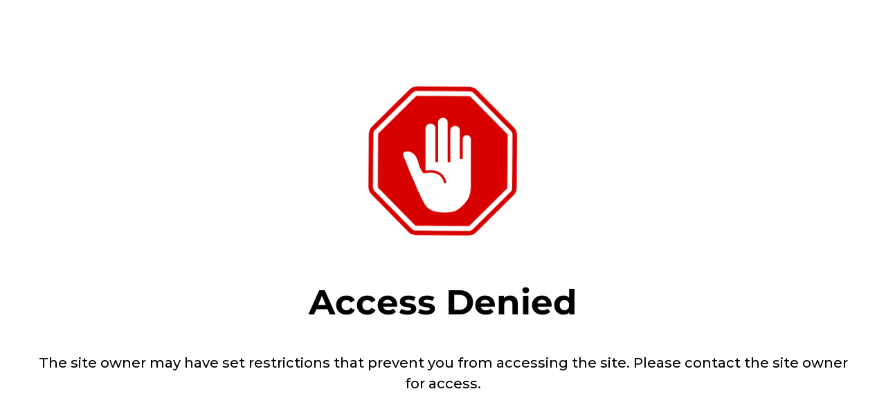

--- FILE ---
content_type: text/html; charset=utf-8
request_url: https://turboturbos.com/products/16399980016
body_size: 64232
content:
<!doctype html>
<!--[if lt IE 7]><html class="no-js lt-ie9 lt-ie8 lt-ie7" lang="en"> <![endif]-->
<!--[if IE 7]><html class="no-js lt-ie9 lt-ie8" lang="en"> <![endif]-->
<!--[if IE 8]><html class="no-js lt-ie9" lang="en"> <![endif]-->
<!--[if IE 9 ]><html class="ie9 no-js"> <![endif]-->
<!--[if (gt IE 9)|!(IE)]><!--> <html class="no-js"> <!--<![endif]-->
<head>
<script src="//turboturbos.com/cdn/shop/t/27/assets/jquery.3.4.0.ets.js?v=26117515727588073361762553737" type="text/javascript"></script>
<!-- "snippets/booster-seo.liquid" was not rendered, the associated app was uninstalled -->
  
 
<meta name="google-site-verification" content="EbQWSS6yBFyhDp4p326pnuA1Se2LoPq-3uWhmQ8Hi0Q" /> 
    <meta name="p:domain_verify" content="4fc8a9ef181fa6da81e4da65e78619e3"/> 
  <meta name="google-site-verification" content="y37qzAOom6Ve4Q_WDC2Ster6GGQULyixDGZ1SppAYvM" />
  <meta name="google-site-verification" content="4zBm2pLJEK3P-GqtQqrYuIW3szT_TJqaR6Gzj1mVsQY" /> <!-- LP Meta verification tag -->
<meta name="google-site-verification" content="ay9XvAyT-aLRZE4B-fHOkPz45_HsY8BRra0ESB-SINs" />
 
  <!-- Basic page needs ================================================== -->
  <meta charset="utf-8">
  <meta http-equiv="X-UA-Compatible" content="IE=edge,chrome=1">
  
  

  
  <link rel="shortcut icon" href="//turboturbos.com/cdn/shop/files/TurboTurbos_Logo_v3_e3215483-e96a-41ca-be78-b1edb2fa0ddf_32x32.jpg?v=1613548826" type="image/png" />
  

  <!-- Title and description ================================================== -->
  <title>
  NEW BorgWarner B01 Turbo Hyundai 16399980016
  </title>

  
  <meta name="description" content="Buy BorgWarner turbochargers by visiting TurboTurbos.">
  

  <!-- Social meta ================================================== -->
  <!-- /snippets/social-meta-tags.liquid -->




<meta property="og:site_name" content="TurboTurbos">
<meta property="og:url" content="https://turboturbos.com/products/16399980016">
<meta property="og:title" content="NEW BorgWarner B01 Turbo for Hyundai Eleantra Veloster Tucson 1.6L 16399980016">
<meta property="og:type" content="product">
<meta property="og:description" content="Buy BorgWarner turbochargers by visiting TurboTurbos.">

  <meta property="og:price:amount" content="1,135.00">
  <meta property="og:price:currency" content="USD">

<meta property="og:image" content="http://turboturbos.com/cdn/shop/products/16399980016_28231-2B760_1.1_1200x1200.jpg?v=1585607457"><meta property="og:image" content="http://turboturbos.com/cdn/shop/products/16399980016_28231-2B760_2.1_1200x1200.jpg?v=1585607457"><meta property="og:image" content="http://turboturbos.com/cdn/shop/products/16399980016_28231-2B760_3.1_1200x1200.jpg?v=1585607457">
<meta property="og:image:secure_url" content="https://turboturbos.com/cdn/shop/products/16399980016_28231-2B760_1.1_1200x1200.jpg?v=1585607457"><meta property="og:image:secure_url" content="https://turboturbos.com/cdn/shop/products/16399980016_28231-2B760_2.1_1200x1200.jpg?v=1585607457"><meta property="og:image:secure_url" content="https://turboturbos.com/cdn/shop/products/16399980016_28231-2B760_3.1_1200x1200.jpg?v=1585607457">


  <meta name="twitter:site" content="@TurboTurbos_com?lang=en">

<meta name="twitter:card" content="summary_large_image">
<meta name="twitter:title" content="NEW BorgWarner B01 Turbo for Hyundai Eleantra Veloster Tucson 1.6L 16399980016">
<meta name="twitter:description" content="Buy BorgWarner turbochargers by visiting TurboTurbos.">


  <!-- Helpers ================================================== -->
  <link rel="canonical" href="https://turboturbos.com/products/16399980016">
  <meta name="viewport" content="width=device-width,initial-scale=1">
  <meta name="theme-color" content="#000000">

  <!-- CSS ================================================== -->
  <link href="//turboturbos.com/cdn/shop/t/27/assets/timber.scss.css?v=41403928515243393311762976545" rel="stylesheet" type="text/css" media="all" />
  <link href="//turboturbos.com/cdn/shop/t/27/assets/theme.scss.css?v=152462820128745826301762976545" rel="stylesheet" type="text/css" media="all" />

  <script>
    window.theme = window.theme || {};

    var theme = {
      strings: {
        addToCart: "Add to Cart",
        soldOut: "Sold Out",
        unavailable: "Unavailable",
        zoomClose: "Close (Esc)",
        zoomPrev: "Previous (Left arrow key)",
        zoomNext: "Next (Right arrow key)",
        addressError: "Error looking up that address",
        addressNoResults: "No results for that address",
        addressQueryLimit: "You have exceeded the Google API usage limit. Consider upgrading to a \u003ca href=\"https:\/\/developers.google.com\/maps\/premium\/usage-limits\"\u003ePremium Plan\u003c\/a\u003e.",
        authError: "There was a problem authenticating your Google Maps API Key."
      },
      settings: {
        // Adding some settings to allow the editor to update correctly when they are changed
        enableWideLayout: true,
        typeAccentTransform: false,
        typeAccentSpacing: false,
        baseFontSize: '16px',
        headerBaseFontSize: '32px',
        accentFontSize: '16px'
      },
      variables: {
        mediaQueryMedium: 'screen and (max-width: 768px)',
        bpSmall: false
      },
      moneyFormat: "${{amount}}"
    }

    document.documentElement.className = document.documentElement.className.replace('no-js', 'supports-js');
  </script>
 
  
  <!-- "snippets/buddha-megamenu-before.liquid" was not rendered, the associated app was uninstalled -->
  <!-- "snippets/buddha-megamenu.liquid" was not rendered, the associated app was uninstalled -->
  
    <script>
  const boostSDAssetFileURL = "\/\/turboturbos.com\/cdn\/shop\/t\/27\/assets\/boost_sd_assets_file_url.gif?19950";
  window.boostSDAssetFileURL = boostSDAssetFileURL;

  if (window.boostSDAppConfig) {
    window.boostSDAppConfig.generalSettings.custom_js_asset_url = "//turboturbos.com/cdn/shop/t/27/assets/boost-sd-custom.js?v=160962118398746674481762553737";
    window.boostSDAppConfig.generalSettings.custom_css_asset_url = "//turboturbos.com/cdn/shop/t/27/assets/boost-sd-custom.css?v=72809539502277619291762553737";
  }

  
</script>

    <script>window.performance && window.performance.mark && window.performance.mark('shopify.content_for_header.start');</script><meta id="shopify-digital-wallet" name="shopify-digital-wallet" content="/4025221190/digital_wallets/dialog">
<meta name="shopify-checkout-api-token" content="2e9b242aa7560c4d9f70ee463e01f625">
<meta id="in-context-paypal-metadata" data-shop-id="4025221190" data-venmo-supported="false" data-environment="production" data-locale="en_US" data-paypal-v4="true" data-currency="USD">
<link rel="alternate" hreflang="x-default" href="https://turboturbos.com/products/16399980016">
<link rel="alternate" hreflang="es" href="https://turboturbos.com/es/products/16399980016">
<link rel="alternate" type="application/json+oembed" href="https://turboturbos.com/products/16399980016.oembed">
<script async="async" src="/checkouts/internal/preloads.js?locale=en-US"></script>
<link rel="preconnect" href="https://shop.app" crossorigin="anonymous">
<script async="async" src="https://shop.app/checkouts/internal/preloads.js?locale=en-US&shop_id=4025221190" crossorigin="anonymous"></script>
<script id="apple-pay-shop-capabilities" type="application/json">{"shopId":4025221190,"countryCode":"US","currencyCode":"USD","merchantCapabilities":["supports3DS"],"merchantId":"gid:\/\/shopify\/Shop\/4025221190","merchantName":"TurboTurbos","requiredBillingContactFields":["postalAddress","email"],"requiredShippingContactFields":["postalAddress","email"],"shippingType":"shipping","supportedNetworks":["visa","masterCard","amex","discover","elo","jcb"],"total":{"type":"pending","label":"TurboTurbos","amount":"1.00"},"shopifyPaymentsEnabled":true,"supportsSubscriptions":true}</script>
<script id="shopify-features" type="application/json">{"accessToken":"2e9b242aa7560c4d9f70ee463e01f625","betas":["rich-media-storefront-analytics"],"domain":"turboturbos.com","predictiveSearch":true,"shopId":4025221190,"locale":"en"}</script>
<script>var Shopify = Shopify || {};
Shopify.shop = "turboturbos.myshopify.com";
Shopify.locale = "en";
Shopify.currency = {"active":"USD","rate":"1.0"};
Shopify.country = "US";
Shopify.theme = {"name":"Copy of 3\/25 boost search+instant search+fraud+...","id":140575965258,"schema_name":"Minimal","schema_version":"8.3.0","theme_store_id":null,"role":"main"};
Shopify.theme.handle = "null";
Shopify.theme.style = {"id":null,"handle":null};
Shopify.cdnHost = "turboturbos.com/cdn";
Shopify.routes = Shopify.routes || {};
Shopify.routes.root = "/";</script>
<script type="module">!function(o){(o.Shopify=o.Shopify||{}).modules=!0}(window);</script>
<script>!function(o){function n(){var o=[];function n(){o.push(Array.prototype.slice.apply(arguments))}return n.q=o,n}var t=o.Shopify=o.Shopify||{};t.loadFeatures=n(),t.autoloadFeatures=n()}(window);</script>
<script>
  window.ShopifyPay = window.ShopifyPay || {};
  window.ShopifyPay.apiHost = "shop.app\/pay";
  window.ShopifyPay.redirectState = null;
</script>
<script id="shop-js-analytics" type="application/json">{"pageType":"product"}</script>
<script defer="defer" async type="module" src="//turboturbos.com/cdn/shopifycloud/shop-js/modules/v2/client.init-shop-cart-sync_COMZFrEa.en.esm.js"></script>
<script defer="defer" async type="module" src="//turboturbos.com/cdn/shopifycloud/shop-js/modules/v2/chunk.common_CdXrxk3f.esm.js"></script>
<script type="module">
  await import("//turboturbos.com/cdn/shopifycloud/shop-js/modules/v2/client.init-shop-cart-sync_COMZFrEa.en.esm.js");
await import("//turboturbos.com/cdn/shopifycloud/shop-js/modules/v2/chunk.common_CdXrxk3f.esm.js");

  window.Shopify.SignInWithShop?.initShopCartSync?.({"fedCMEnabled":true,"windoidEnabled":true});

</script>
<script>
  window.Shopify = window.Shopify || {};
  if (!window.Shopify.featureAssets) window.Shopify.featureAssets = {};
  window.Shopify.featureAssets['shop-js'] = {"shop-cart-sync":["modules/v2/client.shop-cart-sync_CRSPkpKa.en.esm.js","modules/v2/chunk.common_CdXrxk3f.esm.js"],"init-fed-cm":["modules/v2/client.init-fed-cm_DO1JVZ96.en.esm.js","modules/v2/chunk.common_CdXrxk3f.esm.js"],"init-windoid":["modules/v2/client.init-windoid_hXardXh0.en.esm.js","modules/v2/chunk.common_CdXrxk3f.esm.js"],"init-shop-email-lookup-coordinator":["modules/v2/client.init-shop-email-lookup-coordinator_jpxQlUsx.en.esm.js","modules/v2/chunk.common_CdXrxk3f.esm.js"],"shop-toast-manager":["modules/v2/client.shop-toast-manager_C-K0q6-t.en.esm.js","modules/v2/chunk.common_CdXrxk3f.esm.js"],"shop-button":["modules/v2/client.shop-button_B6dBoDg5.en.esm.js","modules/v2/chunk.common_CdXrxk3f.esm.js"],"shop-login-button":["modules/v2/client.shop-login-button_BHRMsoBb.en.esm.js","modules/v2/chunk.common_CdXrxk3f.esm.js","modules/v2/chunk.modal_C89cmTvN.esm.js"],"shop-cash-offers":["modules/v2/client.shop-cash-offers_p6Pw3nax.en.esm.js","modules/v2/chunk.common_CdXrxk3f.esm.js","modules/v2/chunk.modal_C89cmTvN.esm.js"],"avatar":["modules/v2/client.avatar_BTnouDA3.en.esm.js"],"init-shop-cart-sync":["modules/v2/client.init-shop-cart-sync_COMZFrEa.en.esm.js","modules/v2/chunk.common_CdXrxk3f.esm.js"],"init-shop-for-new-customer-accounts":["modules/v2/client.init-shop-for-new-customer-accounts_BNQiNx4m.en.esm.js","modules/v2/client.shop-login-button_BHRMsoBb.en.esm.js","modules/v2/chunk.common_CdXrxk3f.esm.js","modules/v2/chunk.modal_C89cmTvN.esm.js"],"pay-button":["modules/v2/client.pay-button_CRuQ9trT.en.esm.js","modules/v2/chunk.common_CdXrxk3f.esm.js"],"init-customer-accounts-sign-up":["modules/v2/client.init-customer-accounts-sign-up_Q1yheB3t.en.esm.js","modules/v2/client.shop-login-button_BHRMsoBb.en.esm.js","modules/v2/chunk.common_CdXrxk3f.esm.js","modules/v2/chunk.modal_C89cmTvN.esm.js"],"checkout-modal":["modules/v2/client.checkout-modal_DtXVhFgQ.en.esm.js","modules/v2/chunk.common_CdXrxk3f.esm.js","modules/v2/chunk.modal_C89cmTvN.esm.js"],"init-customer-accounts":["modules/v2/client.init-customer-accounts_B5rMd0lj.en.esm.js","modules/v2/client.shop-login-button_BHRMsoBb.en.esm.js","modules/v2/chunk.common_CdXrxk3f.esm.js","modules/v2/chunk.modal_C89cmTvN.esm.js"],"lead-capture":["modules/v2/client.lead-capture_CmGCXBh3.en.esm.js","modules/v2/chunk.common_CdXrxk3f.esm.js","modules/v2/chunk.modal_C89cmTvN.esm.js"],"shop-follow-button":["modules/v2/client.shop-follow-button_CV5C02lv.en.esm.js","modules/v2/chunk.common_CdXrxk3f.esm.js","modules/v2/chunk.modal_C89cmTvN.esm.js"],"shop-login":["modules/v2/client.shop-login_Bz_Zm_XZ.en.esm.js","modules/v2/chunk.common_CdXrxk3f.esm.js","modules/v2/chunk.modal_C89cmTvN.esm.js"],"payment-terms":["modules/v2/client.payment-terms_D7XnU2ez.en.esm.js","modules/v2/chunk.common_CdXrxk3f.esm.js","modules/v2/chunk.modal_C89cmTvN.esm.js"]};
</script>
<script>(function() {
  var isLoaded = false;
  function asyncLoad() {
    if (isLoaded) return;
    isLoaded = true;
    var urls = ["https:\/\/swymv3free-01.azureedge.net\/code\/swym-shopify.js?shop=turboturbos.myshopify.com","https:\/\/cdn.hextom.com\/js\/quickannouncementbar.js?shop=turboturbos.myshopify.com","\/\/app.backinstock.org\/widget\/30296_1746005372.js?category=bis\u0026v=6\u0026shop=turboturbos.myshopify.com"];
    for (var i = 0; i < urls.length; i++) {
      var s = document.createElement('script');
      s.type = 'text/javascript';
      s.async = true;
      s.src = urls[i];
      var x = document.getElementsByTagName('script')[0];
      x.parentNode.insertBefore(s, x);
    }
  };
  if(window.attachEvent) {
    window.attachEvent('onload', asyncLoad);
  } else {
    window.addEventListener('load', asyncLoad, false);
  }
})();</script>
<script id="__st">var __st={"a":4025221190,"offset":-28800,"reqid":"edc1d07e-cd36-4a72-aa4e-264a665f14d7-1763308845","pageurl":"turboturbos.com\/products\/16399980016","u":"a2daa3eb6bbe","p":"product","rtyp":"product","rid":4541093019722};</script>
<script>window.ShopifyPaypalV4VisibilityTracking = true;</script>
<script id="captcha-bootstrap">!function(){'use strict';const t='contact',e='account',n='new_comment',o=[[t,t],['blogs',n],['comments',n],[t,'customer']],c=[[e,'customer_login'],[e,'guest_login'],[e,'recover_customer_password'],[e,'create_customer']],r=t=>t.map((([t,e])=>`form[action*='/${t}']:not([data-nocaptcha='true']) input[name='form_type'][value='${e}']`)).join(','),a=t=>()=>t?[...document.querySelectorAll(t)].map((t=>t.form)):[];function s(){const t=[...o],e=r(t);return a(e)}const i='password',u='form_key',d=['recaptcha-v3-token','g-recaptcha-response','h-captcha-response',i],f=()=>{try{return window.sessionStorage}catch{return}},m='__shopify_v',_=t=>t.elements[u];function p(t,e,n=!1){try{const o=window.sessionStorage,c=JSON.parse(o.getItem(e)),{data:r}=function(t){const{data:e,action:n}=t;return t[m]||n?{data:e,action:n}:{data:t,action:n}}(c);for(const[e,n]of Object.entries(r))t.elements[e]&&(t.elements[e].value=n);n&&o.removeItem(e)}catch(o){console.error('form repopulation failed',{error:o})}}const l='form_type',E='cptcha';function T(t){t.dataset[E]=!0}const w=window,h=w.document,L='Shopify',v='ce_forms',y='captcha';let A=!1;((t,e)=>{const n=(g='f06e6c50-85a8-45c8-87d0-21a2b65856fe',I='https://cdn.shopify.com/shopifycloud/storefront-forms-hcaptcha/ce_storefront_forms_captcha_hcaptcha.v1.5.2.iife.js',D={infoText:'Protected by hCaptcha',privacyText:'Privacy',termsText:'Terms'},(t,e,n)=>{const o=w[L][v],c=o.bindForm;if(c)return c(t,g,e,D).then(n);var r;o.q.push([[t,g,e,D],n]),r=I,A||(h.body.append(Object.assign(h.createElement('script'),{id:'captcha-provider',async:!0,src:r})),A=!0)});var g,I,D;w[L]=w[L]||{},w[L][v]=w[L][v]||{},w[L][v].q=[],w[L][y]=w[L][y]||{},w[L][y].protect=function(t,e){n(t,void 0,e),T(t)},Object.freeze(w[L][y]),function(t,e,n,w,h,L){const[v,y,A,g]=function(t,e,n){const i=e?o:[],u=t?c:[],d=[...i,...u],f=r(d),m=r(i),_=r(d.filter((([t,e])=>n.includes(e))));return[a(f),a(m),a(_),s()]}(w,h,L),I=t=>{const e=t.target;return e instanceof HTMLFormElement?e:e&&e.form},D=t=>v().includes(t);t.addEventListener('submit',(t=>{const e=I(t);if(!e)return;const n=D(e)&&!e.dataset.hcaptchaBound&&!e.dataset.recaptchaBound,o=_(e),c=g().includes(e)&&(!o||!o.value);(n||c)&&t.preventDefault(),c&&!n&&(function(t){try{if(!f())return;!function(t){const e=f();if(!e)return;const n=_(t);if(!n)return;const o=n.value;o&&e.removeItem(o)}(t);const e=Array.from(Array(32),(()=>Math.random().toString(36)[2])).join('');!function(t,e){_(t)||t.append(Object.assign(document.createElement('input'),{type:'hidden',name:u})),t.elements[u].value=e}(t,e),function(t,e){const n=f();if(!n)return;const o=[...t.querySelectorAll(`input[type='${i}']`)].map((({name:t})=>t)),c=[...d,...o],r={};for(const[a,s]of new FormData(t).entries())c.includes(a)||(r[a]=s);n.setItem(e,JSON.stringify({[m]:1,action:t.action,data:r}))}(t,e)}catch(e){console.error('failed to persist form',e)}}(e),e.submit())}));const S=(t,e)=>{t&&!t.dataset[E]&&(n(t,e.some((e=>e===t))),T(t))};for(const o of['focusin','change'])t.addEventListener(o,(t=>{const e=I(t);D(e)&&S(e,y())}));const B=e.get('form_key'),M=e.get(l),P=B&&M;t.addEventListener('DOMContentLoaded',(()=>{const t=y();if(P)for(const e of t)e.elements[l].value===M&&p(e,B);[...new Set([...A(),...v().filter((t=>'true'===t.dataset.shopifyCaptcha))])].forEach((e=>S(e,t)))}))}(h,new URLSearchParams(w.location.search),n,t,e,['guest_login'])})(!0,!0)}();</script>
<script integrity="sha256-52AcMU7V7pcBOXWImdc/TAGTFKeNjmkeM1Pvks/DTgc=" data-source-attribution="shopify.loadfeatures" defer="defer" src="//turboturbos.com/cdn/shopifycloud/storefront/assets/storefront/load_feature-81c60534.js" crossorigin="anonymous"></script>
<script crossorigin="anonymous" defer="defer" src="//turboturbos.com/cdn/shopifycloud/storefront/assets/shopify_pay/storefront-65b4c6d7.js?v=20250812"></script>
<script data-source-attribution="shopify.dynamic_checkout.dynamic.init">var Shopify=Shopify||{};Shopify.PaymentButton=Shopify.PaymentButton||{isStorefrontPortableWallets:!0,init:function(){window.Shopify.PaymentButton.init=function(){};var t=document.createElement("script");t.src="https://turboturbos.com/cdn/shopifycloud/portable-wallets/latest/portable-wallets.en.js",t.type="module",document.head.appendChild(t)}};
</script>
<script data-source-attribution="shopify.dynamic_checkout.buyer_consent">
  function portableWalletsHideBuyerConsent(e){var t=document.getElementById("shopify-buyer-consent"),n=document.getElementById("shopify-subscription-policy-button");t&&n&&(t.classList.add("hidden"),t.setAttribute("aria-hidden","true"),n.removeEventListener("click",e))}function portableWalletsShowBuyerConsent(e){var t=document.getElementById("shopify-buyer-consent"),n=document.getElementById("shopify-subscription-policy-button");t&&n&&(t.classList.remove("hidden"),t.removeAttribute("aria-hidden"),n.addEventListener("click",e))}window.Shopify?.PaymentButton&&(window.Shopify.PaymentButton.hideBuyerConsent=portableWalletsHideBuyerConsent,window.Shopify.PaymentButton.showBuyerConsent=portableWalletsShowBuyerConsent);
</script>
<script>
  function portableWalletsCleanup(e){e&&e.src&&console.error("Failed to load portable wallets script "+e.src);var t=document.querySelectorAll("shopify-accelerated-checkout .shopify-payment-button__skeleton, shopify-accelerated-checkout-cart .wallet-cart-button__skeleton"),e=document.getElementById("shopify-buyer-consent");for(let e=0;e<t.length;e++)t[e].remove();e&&e.remove()}function portableWalletsNotLoadedAsModule(e){e instanceof ErrorEvent&&"string"==typeof e.message&&e.message.includes("import.meta")&&"string"==typeof e.filename&&e.filename.includes("portable-wallets")&&(window.removeEventListener("error",portableWalletsNotLoadedAsModule),window.Shopify.PaymentButton.failedToLoad=e,"loading"===document.readyState?document.addEventListener("DOMContentLoaded",window.Shopify.PaymentButton.init):window.Shopify.PaymentButton.init())}window.addEventListener("error",portableWalletsNotLoadedAsModule);
</script>

<script type="module" src="https://turboturbos.com/cdn/shopifycloud/portable-wallets/latest/portable-wallets.en.js" onError="portableWalletsCleanup(this)" crossorigin="anonymous"></script>
<script nomodule>
  document.addEventListener("DOMContentLoaded", portableWalletsCleanup);
</script>

<link id="shopify-accelerated-checkout-styles" rel="stylesheet" media="screen" href="https://turboturbos.com/cdn/shopifycloud/portable-wallets/latest/accelerated-checkout-backwards-compat.css" crossorigin="anonymous">
<style id="shopify-accelerated-checkout-cart">
        #shopify-buyer-consent {
  margin-top: 1em;
  display: inline-block;
  width: 100%;
}

#shopify-buyer-consent.hidden {
  display: none;
}

#shopify-subscription-policy-button {
  background: none;
  border: none;
  padding: 0;
  text-decoration: underline;
  font-size: inherit;
  cursor: pointer;
}

#shopify-subscription-policy-button::before {
  box-shadow: none;
}

      </style>

<script>window.performance && window.performance.mark && window.performance.mark('shopify.content_for_header.end');</script>

  
<!--[if lt IE 9]>
<script src="//cdnjs.cloudflare.com/ajax/libs/html5shiv/3.7.2/html5shiv.min.js" type="text/javascript"></script>
<![endif]-->


 <script src="//turboturbos.com/cdn/shop/t/27/assets/jquery-2.2.3.min.js?v=58211863146907186831762553737" type="text/javascript"></script> 
  
   <script src="//turboturbos.com/cdn/shop/t/27/assets/jquery-ui.min.js?v=99203132001272431601762553737" type="text/javascript"></script>

  <script type="text/javascript" charset="utf-8">
jQuery(function() {
  $('ul.tabs').each(function(){
      var active, content, links = $(this).find('a');
      active = links.first().addClass('active');
      content = $(active.attr('href'));
      links.not(':first').each(function () {
        $($(this).attr('href')).hide();
      });
      $(this).find('a').click(function(e){
        active.removeClass('active');
        content.hide();
        active = $(this);
        content = $($(this).attr('href'));
        active.addClass('active');
        content.show();
        return false;
      });
    });
});  
</script>
  <!--[if (gt IE 9)|!(IE)]><!--><script src="//turboturbos.com/cdn/shop/t/27/assets/lazysizes.min.js?v=177476512571513845041762553737" async="async"></script><!--<![endif]-->
  <!--[if lte IE 9]><script src="//turboturbos.com/cdn/shop/t/27/assets/lazysizes.min.js?v=177476512571513845041762553737"></script><![endif]-->

  
  

  
   <!-- Global site tag (gtag.js) - Google Ads: 747689644 -->
<script async src="https://www.googletagmanager.com/gtag/js?id=AW-747689644"></script>
<script>
  window.dataLayer = window.dataLayer || [];
  function gtag(){dataLayer.push(arguments);}
  gtag('js', new Date());

  gtag('config', 'AW-747689644');
</script>
  
<script>(function(w,d,t,r,u){var f,n,i;w[u]=w[u]||[],f=function(){var o={ti:"134596636"};o.q=w[u],w[u]=new UET(o),w[u].push("pageLoad")},n=d.createElement(t),n.src=r,n.async=1,n.onload=n.onreadystatechange=function(){var s=this.readyState;s&&s!=="loaded"&&s!=="complete"||(f(),n.onload=n.onreadystatechange=null)},i=d.getElementsByTagName(t)[0],i.parentNode.insertBefore(n,i)})(window,document,"script","//bat.bing.com/bat.js","uetq");</script>


  
    <link rel="stylesheet" href="//turboturbos.com/cdn/shop/t/27/assets/ets_megamenu.css?v=143659284001806680641762553737" />
<script id="etsMMNavigator">
  var ETS_MM_MONEY_FORMAT = "${{amount}}";
  var ETS_MM_LINK_LIST = [{id: "main-menu", title: "Main menu", items: ["/","/collections","/collections/all","/collections/all","/collections","/pages/core-rebate-offer","/pages/contact-us",]},{id: "footer", title: "Our Company", items: ["/pages/contact-us","/pages/about-us","/pages/policies","/pages/terms-and-conditions","/pages/privacy-policy",]},{id: "115627393094-child-c994135d65096dc475ed217ec35fdb74-legacy-product", title: "Product", items: ["/collections/air-fitting-adapter","/collections/back-plate","/collections/billet-compressor-wheel","/collections/bolt","/collections/center-housing","/collections/chra","/collections/compressor-housing","/collections/compressor-wheel","/collections/electric-actuator","/collections/exhaust-adapter","/collections/frequency-valve","/collections/gasket-kit","/collections/installation-kit","/collections/nozzle-ring","/collections/repair-kit","/collections/rotor-assembly","/collections/solenoid-valve","/collections/turbine-housing","/collections/turbine-wheel","/collections/turbocharger","/collections/unison-ring","/collections/v-band-clamp","/collections/v-band-adapter",]},{id: "115632177222-child-5438dc2db742abfb5160d4681963ab53-legacy-condition", title: "Condition", items: ["/collections/new","/collections/refurbished","/collections/remanufactured","/collections/used",]},{id: "115617595462-child-5dd84c7cc7052328467a3523a8da32f6-legacy-vehicle", title: "Vehicle", items: ["/collections/abarth","/collections/acura","/collections/agco","/collections/aifo","/collections/alfa-romeo","/collections/allis-chalmers","/collections/asia","/collections/asv","/collections/audi","/collections/avia","/collections/barber-greene","/collections/baudouin","/collections/baw","/collections/bedford","/collections/bentley","/collections/blue-bird","/collections/bmw","/collections/bobcat","/collections/bomag","/collections/briggs-stratton","/collections/buick","/collections/cadillac","/collections/caterpillar","/collections/ccm","/collections/cdc","/collections/chaocai","/collections/chaoyang-diesel","/collections/chery","/collections/chevrolet","/collections/chongqing","/collections/chrysler","/collections/citroen","/collections/claas","/collections/cnh-industrial","/collections/cummins","/collections/dachai","/collections/daf","/collections/daihatsu","/collections/daimler","/collections/dalian","/collections/dennis-eagle","/collections/detroit-diesel","/collections/deutz","/collections/dodge","/collections/dongfeng","/collections/doosan","/collections/faguy","/collections/faw","/collections/fendt","/collections/ferrari","/collections/fiat","/collections/fiat-allis","/collections/ford","/collections/ford-otosan","/collections/foton","/collections/freightliner","/collections/fuso","/collections/futian","/collections/gardner","/collections/gec-diesels","/collections/gleaner","/collections/gmc","/collections/guascor","/collections/hawtai","/collections/hercules","/collections/hino","/collections/hitachi","/collections/holden","/collections/honda","/collections/hyundai","/collections/ih","/collections/international","/collections/iseki","/collections/isuzu","/collections/iveco","/collections/j-i-case","/collections/jac","/collections/jaguar","/collections/jcb","/collections/jeep","/collections/jmc","/collections/john-deere","/collections/kamaz","/collections/kato","/collections/kawasaki","/collections/kenworth","/collections/kia","/collections/king-long","/collections/kirloskar","/collections/kobelco","/collections/koel","/collections/komatsu","/collections/kubota","/collections/lamborghini","/collections/lancia","/collections/land-rover","/collections/landini","/collections/lexus","/collections/leyland-bus","/collections/liebherr","/collections/link-belt","/collections/liuchai","/collections/mack","/collections/mahindra","/collections/man","/collections/massey-ferguson","/collections/mazda","/collections/mci","/collections/mercedes-benz","/collections/mercury","/collections/mercury-marine","/collections/mermaid-marine","/collections/mini","/collections/minsk","/collections/mitsubishi","/collections/monroe-tractor","/collections/motor-iberica","/collections/mtu","/collections/mwm","/collections/naveco","/collections/navistar","/collections/new-flyer","/collections/new-holland","/collections/nissan","/collections/northern-lights","/collections/opel","/collections/orion-bus","/collections/ottawa","/collections/pegaso","/collections/perkins","/collections/perkins-tianjin","/collections/perlini","/collections/peterbuilt","/collections/peugeot","/collections/pontiac","/collections/porsche","/collections/raba","/collections/renault","/collections/renault-v-i","/collections/saab","/collections/sabre","/collections/saic","/collections/same","/collections/samsung","/collections/sanshin","/collections/saturn","/collections/scammell","/collections/scania","/collections/sdlg","/collections/sea-ray","/collections/seat","/collections/shanghai-diesel","/collections/shanqi","/collections/shantui","/collections/shibaura","/collections/sigma","/collections/sisu","/collections/skoda","/collections/solaris","/collections/ssangyong","/collections/sterling","/collections/steyr","/collections/subaru","/collections/sumitomo","/collections/tata","/collections/terex","/collections/toro","/collections/toyota","/collections/uaz","/collections/ud-trucks","/collections/universal","/collections/valmet","/collections/vauxhall","/collections/vermeer","/collections/vm-motori","/collections/volkswagen","/collections/volvo","/collections/volvo-penta","/collections/waukesha","/collections/weber","/collections/weichai","/collections/western-star","/collections/westport","/collections/white","/collections/workhorse","/collections/wuxi-diesel","/collections/xcmg","/collections/xgma","/collections/xichai","/collections/yamaha","/collections/yangzhou-diesel","/collections/yanmar","/collections/yeutyan","/collections/yiqi-changchun","/collections/yuchai","/collections/yunnei",]},{id: "policies", title: "Policies", items: ["/pages/core-rebate-offer","/pages/core-rebate-offer-1","/pages/warranty-policy","/pages/return-policy","/pages/payment-policy","/pages/tax-policy","/pages/shipping-policy",]},{id: "footer-links-2", title: "Quick Links", items: ["/","/search","/pages/core-rebate-offer","/pages/policies","/blogs/news",]},{id: "270337376330-child-c7140e53a82c61edebf690a4bd6b07a5-legacy-brand", title: "Brand", items: ["/collections/borgwarner","/collections/diesel-injection","/collections/garrett","/collections/holset","/collections/hyundai-mobis","/collections/ihi","/collections/kts","/collections/melett","/collections/mhi","/collections/rotomaster","/collections/turbo-international","/collections/zeki-turbo",]},{id: "customer-account-main-menu", title: "Customer account main menu", items: ["/","https://shopify.com/4025221190/account/orders?locale=en&region_country=US",]},];
</script>

<script src="//turboturbos.com/cdn/shop/t/27/assets/ets_megamenu_config.js?v=109958066260236210941762553737" type="text/javascript"></script>
<script src="//turboturbos.com/cdn/shop/t/27/assets/ets_megamenu.js?v=119385885336025490201762553737" type="text/javascript"></script>


<link href="//turboturbos.com/cdn/shop/t/27/assets/v3globomenu.css?v=105530565602290715711762553737" rel="stylesheet" type="text/css" media="all">
<script>
  var MenuApp = {
    shop 	: 'turboturbos.myshopify.com',
    menu	: "main-menu",
    themeId	: 380,
    menuClass	: 'globomenu-store-380 globomenu globomenu-main globomenu-horizontal globomenu-transition-fade globomenu-items-align-center globomenu-sub-indicators  globomenu-trigger-hover globomenu-responsive globomenu-responsive-collapse ',
    mobileBtn	: '<a class="globomenu-responsive-toggle-380 globomenu-responsive-toggle globomenu-responsive-toggle-content-align-center"><i class="fa fa-bars"></i>Menu</a>',
    linkLists	: {
      
        'main-menu':{
		  title : "Main menu",
    	  items : ["/","/collections","/collections/all","/collections/all","/collections","/pages/core-rebate-offer","/pages/contact-us"],
    	  names : ["Home","Vehicle","Product","Condition","Brand","Core Rebate Offer","Contact Us"]
      	},
      
        'footer':{
		  title : "Our Company",
    	  items : ["/pages/contact-us","/pages/about-us","/pages/policies","/pages/terms-and-conditions","/pages/privacy-policy"],
    	  names : ["Contact Us","About Us","Policies","Terms and Conditions","Privacy Policy"]
      	},
      
        '115627393094-child-c994135d65096dc475ed217ec35fdb74-legacy-product':{
		  title : "Product",
    	  items : ["/collections/air-fitting-adapter","/collections/back-plate","/collections/billet-compressor-wheel","/collections/bolt","/collections/center-housing","/collections/chra","/collections/compressor-housing","/collections/compressor-wheel","/collections/electric-actuator","/collections/exhaust-adapter","/collections/frequency-valve","/collections/gasket-kit","/collections/installation-kit","/collections/nozzle-ring","/collections/repair-kit","/collections/rotor-assembly","/collections/solenoid-valve","/collections/turbine-housing","/collections/turbine-wheel","/collections/turbocharger","/collections/unison-ring","/collections/v-band-clamp","/collections/v-band-adapter"],
    	  names : ["Air Fitting Adapter","Back Plate","Billet Compressor Wheel","Bolt","Center Housing","CHRA","Compressor Housing","Compressor Wheel","Electric Actuator","Exhaust Adapter","Frequency Valve","Gasket Kit","Installation Kit","Nozzle Ring","Repair Kit","Rotor Assembly","Solenoid Valve","Turbine Housing","Turbine Wheel","Turbocharger","Unison Ring","V-Band","V-Band Adapter"]
      	},
      
        '115632177222-child-5438dc2db742abfb5160d4681963ab53-legacy-condition':{
		  title : "Condition",
    	  items : ["/collections/new","/collections/refurbished","/collections/remanufactured","/collections/used"],
    	  names : ["New","Refurbished","Remanufactured","Used"]
      	},
      
        '115617595462-child-5dd84c7cc7052328467a3523a8da32f6-legacy-vehicle':{
		  title : "Vehicle",
    	  items : ["/collections/abarth","/collections/acura","/collections/agco","/collections/aifo","/collections/alfa-romeo","/collections/allis-chalmers","/collections/asia","/collections/asv","/collections/audi","/collections/avia","/collections/barber-greene","/collections/baudouin","/collections/baw","/collections/bedford","/collections/bentley","/collections/blue-bird","/collections/bmw","/collections/bobcat","/collections/bomag","/collections/briggs-stratton","/collections/buick","/collections/cadillac","/collections/caterpillar","/collections/ccm","/collections/cdc","/collections/chaocai","/collections/chaoyang-diesel","/collections/chery","/collections/chevrolet","/collections/chongqing","/collections/chrysler","/collections/citroen","/collections/claas","/collections/cnh-industrial","/collections/cummins","/collections/dachai","/collections/daf","/collections/daihatsu","/collections/daimler","/collections/dalian","/collections/dennis-eagle","/collections/detroit-diesel","/collections/deutz","/collections/dodge","/collections/dongfeng","/collections/doosan","/collections/faguy","/collections/faw","/collections/fendt","/collections/ferrari","/collections/fiat","/collections/fiat-allis","/collections/ford","/collections/ford-otosan","/collections/foton","/collections/freightliner","/collections/fuso","/collections/futian","/collections/gardner","/collections/gec-diesels","/collections/gleaner","/collections/gmc","/collections/guascor","/collections/hawtai","/collections/hercules","/collections/hino","/collections/hitachi","/collections/holden","/collections/honda","/collections/hyundai","/collections/ih","/collections/international","/collections/iseki","/collections/isuzu","/collections/iveco","/collections/j-i-case","/collections/jac","/collections/jaguar","/collections/jcb","/collections/jeep","/collections/jmc","/collections/john-deere","/collections/kamaz","/collections/kato","/collections/kawasaki","/collections/kenworth","/collections/kia","/collections/king-long","/collections/kirloskar","/collections/kobelco","/collections/koel","/collections/komatsu","/collections/kubota","/collections/lamborghini","/collections/lancia","/collections/land-rover","/collections/landini","/collections/lexus","/collections/leyland-bus","/collections/liebherr","/collections/link-belt","/collections/liuchai","/collections/mack","/collections/mahindra","/collections/man","/collections/massey-ferguson","/collections/mazda","/collections/mci","/collections/mercedes-benz","/collections/mercury","/collections/mercury-marine","/collections/mermaid-marine","/collections/mini","/collections/minsk","/collections/mitsubishi","/collections/monroe-tractor","/collections/motor-iberica","/collections/mtu","/collections/mwm","/collections/naveco","/collections/navistar","/collections/new-flyer","/collections/new-holland","/collections/nissan","/collections/northern-lights","/collections/opel","/collections/orion-bus","/collections/ottawa","/collections/pegaso","/collections/perkins","/collections/perkins-tianjin","/collections/perlini","/collections/peterbuilt","/collections/peugeot","/collections/pontiac","/collections/porsche","/collections/raba","/collections/renault","/collections/renault-v-i","/collections/saab","/collections/sabre","/collections/saic","/collections/same","/collections/samsung","/collections/sanshin","/collections/saturn","/collections/scammell","/collections/scania","/collections/sdlg","/collections/sea-ray","/collections/seat","/collections/shanghai-diesel","/collections/shanqi","/collections/shantui","/collections/shibaura","/collections/sigma","/collections/sisu","/collections/skoda","/collections/solaris","/collections/ssangyong","/collections/sterling","/collections/steyr","/collections/subaru","/collections/sumitomo","/collections/tata","/collections/terex","/collections/toro","/collections/toyota","/collections/uaz","/collections/ud-trucks","/collections/universal","/collections/valmet","/collections/vauxhall","/collections/vermeer","/collections/vm-motori","/collections/volkswagen","/collections/volvo","/collections/volvo-penta","/collections/waukesha","/collections/weber","/collections/weichai","/collections/western-star","/collections/westport","/collections/white","/collections/workhorse","/collections/wuxi-diesel","/collections/xcmg","/collections/xgma","/collections/xichai","/collections/yamaha","/collections/yangzhou-diesel","/collections/yanmar","/collections/yeutyan","/collections/yiqi-changchun","/collections/yuchai","/collections/yunnei"],
    	  names : ["Abarth","Acura","AGCO","AIFO","Alfa Romeo","Allis-Chalmers","Asia","ASV","Audi","Avia","Barber-Greene","Baudouin","BAW","Bedford","Bently","Blue Bird","BMW","Bobcat","BOMAG","Briggs & Stratton","Buick","Cadillac","Caterpillar","CCM","CDC","Chaochai","Chaoyang Diesel","Chery","Chevrolet","Chongqing","Chrysler","Citroen","Claas","CNH Industrial","Cummins","Dachai","DAF","Daihatsu","Daimler","Dalian","Dennis Eagle","Detroit Diesel","Deutz","Dodge","Dongfeng","Doosan","Faguy","FAW","Fendt","Ferrari","Fiat","Fiat-Allis","Ford","Ford Otosan","Foton","Freightliner","Fuso","Futian","Gardner","GEC Diesels","Gleaner","GMC","Guascor","Hawtai","Hercules","Hino","Hitachi","Holden","Honda","Hyundai","IH","International","Iseki","Isuzu","Iveco","J. I. Case","JAC","Jaguar","JCB","Jeep","JMC","John Deere","Kamaz","Kato","Kawasaki","Kenworth","Kia","King Long","Kirloskar","Kobelco","Koel","Komatsu","Kubota","Lamborghini","Lancia","Land Rover","Landini","Lexus","Leyland Bus","Liebherr","Link-Belt","Liuchai","Mack","Mahindra","MAN","Massey Ferguson","Mazda","MCI","Mercedes-Benz","Mercury","Mercury Marine ","Mermaid Marine","MINI","Minsk","Mitsubishi","Monroe Tractor","Motor Iberica","MTU","MWM","Naveco","Navistar","New Flyer","New Hollander","Nissan","Northern Lights","Opel","Orion Bus","Ottawa","Pegaso","Perkins","Perkins (Tianjin)","Perlini","Peterbilt","Peugeot","Pontiac","Porsche","Raba","Renault","Renault V. I.","Saab","Sabre","SAIC","SAME","Samsung","Sanshin","Saturn","Scammell","Scania","SDLG","Sea Ray","Seat","Shanghai Diesel","Shanqi","Shantui","Shibaura","Sigma","Sisu","Skoda","Solaris","SsangYong","Sterling","Steyr","Subaru","Sumitomo","Tata","Terex","Toro","Toyota","UAZ","UD Trucks","Universal","Valmet","Vauxhall","Vermeer","VM Motori","Volkswagen","Volvo","Volvo Penta","Waukesha","Weber","Weichai","Western Star","Westport","White Farm Tractor","Workhorse","Wuxi Diesel","XCMG","XGMA","Xichai","Yamaha","Yangzhou Diesel","Yanmar","Yeutyan","YiQi Changchun","Yuchai","Yunnei"]
      	},
      
        'policies':{
		  title : "Policies",
    	  items : ["/pages/core-rebate-offer","/pages/core-rebate-offer-1","/pages/warranty-policy","/pages/return-policy","/pages/payment-policy","/pages/tax-policy","/pages/shipping-policy"],
    	  names : ["Core Rebate Offer","Core Charge / Deposit Policy","Warranty Policy","Return & Exchange Policy","Payment Policy","Tax Policy","Shipping Policy"]
      	},
      
        'footer-links-2':{
		  title : "Quick Links",
    	  items : ["/","/search","/pages/core-rebate-offer","/pages/policies","/blogs/news"],
    	  names : ["Homepage","Search","Core Rebate Offer","Policy Page","Blog"]
      	},
      
        '270337376330-child-c7140e53a82c61edebf690a4bd6b07a5-legacy-brand':{
		  title : "Brand",
    	  items : ["/collections/borgwarner","/collections/diesel-injection","/collections/garrett","/collections/holset","/collections/hyundai-mobis","/collections/ihi","/collections/kts","/collections/melett","/collections/mhi","/collections/rotomaster","/collections/turbo-international","/collections/zeki-turbo"],
    	  names : ["BorgWarner","Diesel Injection","Garrett","Holset","Hyundai Mobis","IHI","KTS","Melett","Mitsubishi Heavy Industries","Rotomaster","Turbo International","Zeki"]
      	},
      
        'customer-account-main-menu':{
		  title : "Customer account main menu",
    	  items : ["/","https://shopify.com/4025221190/account/orders?locale=en&region_country=US"],
    	  names : ["Shop","Orders"]
      	}
      
  	}
  };
</script>

<script id="globo-hidden-menu" type="text/html">
<li class="globomenu-item  globomenu-item-level-0 gin">
                    <a class="globomenu-target  globomenu-target-with-icon globomenu-item-layout-icon_left globomenu-item-layout-icon_left globomenu-target-with-icon globomenu-item-layout-icon_left" href="/"><i class="globomenu-icon fa fa-home"></i><span class="globomenu-target-title globomenu-target-text">Home</span></a></li><li class="globomenu-item  globomenu-item-level-0 globomenu-item-has-children globomenu-has-submenu-drop globomenu-has-submenu-mega">
                    <a class="globomenu-target  globomenu-target-with-icon globomenu-item-layout-icon_left globomenu-item-layout-icon_left globomenu-target-with-icon globomenu-item-layout-icon_left"><i class="globomenu-icon fa fa-car"></i><span class="globomenu-target-title globomenu-target-text">Vehicle</span><i class="globomenu-retractor fa fa-times"></i></a><ul class="globomenu-submenu globomenu-submenu-drop globomenu-submenu-type-mega globomenu-submenu-align-full_width"><li class="globomenu-item  globomenu-tabs globomenu-has-submenu-drop globomenu-tab-layout-left globomenu-tabs-show-default globomenu-column globomenu-column-full"><ul class="globomenu-submenu globomenu-tabs-group globomenu-submenu-type-tabs-group globomenu-column globomenu-column-1-5"><li class="globomenu-item  globomenu-tab globomenu-item-has-children globomenu-has-submenu-drop globomenu-column globomenu-column-full">
                    <a class="globomenu-target "><span class="globomenu-target-title globomenu-target-text">A-D</span><i class="globomenu-retractor fa fa-times"></i></a><ul class="globomenu-submenu globomenu-tab-content-panel globomenu-column globomenu-column-4-5"><li class="globomenu-item  globomenu-item-header globomenu-has-submenu-stack globomenu-column globomenu-column-1-4">
                    <a class="globomenu-target "><span class="globomenu-target-title globomenu-target-text">A</span><i class="globomenu-retractor fa fa-times"></i></a><ul class="globomenu-submenu globomenu-submenu-type-stack"><li class="globomenu-item  gin">
                    <a class="globomenu-target " href="/collections/abarth"><span class="globomenu-target-title globomenu-target-text">Abarth</span></a></li><li class="globomenu-item  gin">
                    <a class="globomenu-target " href="/collections/acura"><span class="globomenu-target-title globomenu-target-text">Acura</span></a></li><li class="globomenu-item  gin">
                    <a class="globomenu-target " href="/collections/agco"><span class="globomenu-target-title globomenu-target-text">AGCO</span></a></li><li class="globomenu-item  gin">
                    <a class="globomenu-target " href="/collections/aifo"><span class="globomenu-target-title globomenu-target-text">AIFO</span></a></li><li class="globomenu-item  gin">
                    <a class="globomenu-target " href="/collections/alfa-romeo"><span class="globomenu-target-title globomenu-target-text">Alfa Romeo</span></a></li><li class="globomenu-item  gin">
                    <a class="globomenu-target " href="/collections/allis-chalmers"><span class="globomenu-target-title globomenu-target-text">Allis-Chalmers</span></a></li><li class="globomenu-item  gin">
                    <a class="globomenu-target " href="/collections/asia"><span class="globomenu-target-title globomenu-target-text">Asia</span></a></li><li class="globomenu-item  gin">
                    <a class="globomenu-target " href="/collections/asv"><span class="globomenu-target-title globomenu-target-text">ASV</span></a></li><li class="globomenu-item  gin">
                    <a class="globomenu-target " href="/collections/audi"><span class="globomenu-target-title globomenu-target-text">Audi</span></a></li><li class="globomenu-item  gin">
                    <a class="globomenu-target " href="/collections/avia"><span class="globomenu-target-title globomenu-target-text">Avia</span></a></li></ul></li><li class="globomenu-item  globomenu-item-header globomenu-has-submenu-stack globomenu-column globomenu-column-1-4">
                    <a class="globomenu-target "><span class="globomenu-target-title globomenu-target-text">B</span><i class="globomenu-retractor fa fa-times"></i></a><ul class="globomenu-submenu globomenu-submenu-type-stack"><li class="globomenu-item  gin">
                    <a class="globomenu-target " href="/collections/barber-greene"><span class="globomenu-target-title globomenu-target-text">Barber-Greene</span></a></li><li class="globomenu-item  gin">
                    <a class="globomenu-target " href="/collections/baudouin"><span class="globomenu-target-title globomenu-target-text">Baudouin</span></a></li><li class="globomenu-item  gin">
                    <a class="globomenu-target " href="/collections/baw"><span class="globomenu-target-title globomenu-target-text">BAW</span></a></li><li class="globomenu-item  gin">
                    <a class="globomenu-target " href="/collections/bedford"><span class="globomenu-target-title globomenu-target-text">Bedford</span></a></li><li class="globomenu-item  gin">
                    <a class="globomenu-target " href="/collections/bentley"><span class="globomenu-target-title globomenu-target-text">Bentley</span></a></li><li class="globomenu-item  gin">
                    <a class="globomenu-target " href="/collections/blue-bird"><span class="globomenu-target-title globomenu-target-text">Blue Bird</span></a></li><li class="globomenu-item  gin">
                    <a class="globomenu-target " href="/collections/bmw"><span class="globomenu-target-title globomenu-target-text">BMW</span></a></li><li class="globomenu-item  gin">
                    <a class="globomenu-target " href="/collections/bobcat"><span class="globomenu-target-title globomenu-target-text">Bobcat</span></a></li><li class="globomenu-item  gin">
                    <a class="globomenu-target " href="/collections/bomag"><span class="globomenu-target-title globomenu-target-text">BOMAG</span></a></li><li class="globomenu-item  gin">
                    <a class="globomenu-target " href="/collections/briggs-stratton"><span class="globomenu-target-title globomenu-target-text">Briggs & Stratton</span></a></li><li class="globomenu-item  gin">
                    <a class="globomenu-target " href="/collections/buick"><span class="globomenu-target-title globomenu-target-text">Buick</span></a></li></ul></li><li class="globomenu-item  globomenu-item-header globomenu-has-submenu-stack globomenu-column globomenu-column-1-4">
                    <a class="globomenu-target "><span class="globomenu-target-title globomenu-target-text">C</span><i class="globomenu-retractor fa fa-times"></i></a><ul class="globomenu-submenu globomenu-submenu-type-stack"><li class="globomenu-item  gin">
                    <a class="globomenu-target " href="/collections/cadillac"><span class="globomenu-target-title globomenu-target-text">Cadillac</span></a></li><li class="globomenu-item  gin">
                    <a class="globomenu-target " href="/collections/caterpillar"><span class="globomenu-target-title globomenu-target-text">Caterpillar</span></a></li><li class="globomenu-item  gin">
                    <a class="globomenu-target " href="/collections/ccm"><span class="globomenu-target-title globomenu-target-text">CCM</span></a></li><li class="globomenu-item  gin">
                    <a class="globomenu-target " href="/collections/cdc"><span class="globomenu-target-title globomenu-target-text">CDC</span></a></li><li class="globomenu-item  gin">
                    <a class="globomenu-target " href="/collections/chaochai"><span class="globomenu-target-title globomenu-target-text">Chaochai</span></a></li><li class="globomenu-item  gin">
                    <a class="globomenu-target " href="/collections/chaoyang-diesel"><span class="globomenu-target-title globomenu-target-text">Chaoyang Diesel</span></a></li><li class="globomenu-item  gin">
                    <a class="globomenu-target " href="/collections/chery"><span class="globomenu-target-title globomenu-target-text">Chery</span></a></li><li class="globomenu-item  gin">
                    <a class="globomenu-target " href="/collections/chevrolet"><span class="globomenu-target-title globomenu-target-text">Chevrolet</span></a></li><li class="globomenu-item  gin">
                    <a class="globomenu-target " href="/collections/chongqing"><span class="globomenu-target-title globomenu-target-text">Chongqing</span></a></li><li class="globomenu-item  gin">
                    <a class="globomenu-target " href="/collections/chrysler"><span class="globomenu-target-title globomenu-target-text">Chrysler</span></a></li><li class="globomenu-item  gin">
                    <a class="globomenu-target " href="/collections/citroen"><span class="globomenu-target-title globomenu-target-text">Citroen</span></a></li><li class="globomenu-item  gin">
                    <a class="globomenu-target " href="/collections/claas"><span class="globomenu-target-title globomenu-target-text">Claas</span></a></li><li class="globomenu-item  gin">
                    <a class="globomenu-target " href="/collections/cnh-industrial"><span class="globomenu-target-title globomenu-target-text">CNH Industrial</span></a></li><li class="globomenu-item  gin">
                    <a class="globomenu-target " href="/collections/cummins"><span class="globomenu-target-title globomenu-target-text">Cummins</span></a></li></ul></li><li class="globomenu-item  globomenu-item-header globomenu-has-submenu-stack globomenu-column globomenu-column-1-4">
                    <a class="globomenu-target "><span class="globomenu-target-title globomenu-target-text">D</span><i class="globomenu-retractor fa fa-times"></i></a><ul class="globomenu-submenu globomenu-submenu-type-stack"><li class="globomenu-item  gin">
                    <a class="globomenu-target " href="/collections/dachai"><span class="globomenu-target-title globomenu-target-text">Dachai</span></a></li><li class="globomenu-item  gin">
                    <a class="globomenu-target " href="/collections/daf"><span class="globomenu-target-title globomenu-target-text">DAF</span></a></li><li class="globomenu-item  gin">
                    <a class="globomenu-target " href="/collections/daihatsu"><span class="globomenu-target-title globomenu-target-text">Daihatsu</span></a></li><li class="globomenu-item  gin">
                    <a class="globomenu-target " href="/collections/daimler"><span class="globomenu-target-title globomenu-target-text">Daimler</span></a></li><li class="globomenu-item  gin">
                    <a class="globomenu-target " href="/collections/dalian"><span class="globomenu-target-title globomenu-target-text">Dalian</span></a></li><li class="globomenu-item  gin">
                    <a class="globomenu-target " href="/collections/dennis-eagle"><span class="globomenu-target-title globomenu-target-text">Dennis Eagle</span></a></li><li class="globomenu-item  gin">
                    <a class="globomenu-target " href="/collections/detroit-diesel"><span class="globomenu-target-title globomenu-target-text">Detroit Diesel</span></a></li><li class="globomenu-item  gin">
                    <a class="globomenu-target " href="/collections/deutz"><span class="globomenu-target-title globomenu-target-text">Deutz</span></a></li><li class="globomenu-item  gin">
                    <a class="globomenu-target " href="/collections/dodge"><span class="globomenu-target-title globomenu-target-text">Dodge</span></a></li><li class="globomenu-item  gin">
                    <a class="globomenu-target " href="/collections/dongfeng"><span class="globomenu-target-title globomenu-target-text">Dongfeng</span></a></li><li class="globomenu-item  gin">
                    <a class="globomenu-target " href="/collections/doosan"><span class="globomenu-target-title globomenu-target-text">Doosan</span></a></li></ul></li></ul></li><li class="globomenu-item  globomenu-tab globomenu-item-has-children globomenu-has-submenu-drop globomenu-column globomenu-column-full">
                    <a class="globomenu-target "><span class="globomenu-target-title globomenu-target-text">E-H</span><i class="globomenu-retractor fa fa-times"></i></a><ul class="globomenu-submenu globomenu-tab-content-panel globomenu-column globomenu-column-4-5"><li class="globomenu-item  globomenu-item-header globomenu-has-submenu-stack globomenu-column globomenu-column-1-4">
                    <a class="globomenu-target "><span class="globomenu-target-title globomenu-target-text">E</span></a></li><li class="globomenu-item  globomenu-item-header globomenu-has-submenu-stack globomenu-column globomenu-column-1-4">
                    <a class="globomenu-target "><span class="globomenu-target-title globomenu-target-text">F</span><i class="globomenu-retractor fa fa-times"></i></a><ul class="globomenu-submenu globomenu-submenu-type-stack"><li class="globomenu-item  gin">
                    <a class="globomenu-target " href="/collections/faguy"><span class="globomenu-target-title globomenu-target-text">Faguy</span></a></li><li class="globomenu-item  gin">
                    <a class="globomenu-target " href="/collections/faw"><span class="globomenu-target-title globomenu-target-text">FAW</span></a></li><li class="globomenu-item  gin">
                    <a class="globomenu-target " href="/collections/fendt"><span class="globomenu-target-title globomenu-target-text">Fendt</span></a></li><li class="globomenu-item  gin">
                    <a class="globomenu-target " href="/collections/ferrari"><span class="globomenu-target-title globomenu-target-text">Ferrari</span></a></li><li class="globomenu-item  gin">
                    <a class="globomenu-target " href="/collections/fiat"><span class="globomenu-target-title globomenu-target-text">Fiat</span></a></li><li class="globomenu-item  gin">
                    <a class="globomenu-target " href="/collections/fiat-allis"><span class="globomenu-target-title globomenu-target-text">Fiat-Allis</span></a></li><li class="globomenu-item  gin">
                    <a class="globomenu-target " href="/collections/ford"><span class="globomenu-target-title globomenu-target-text">Ford</span></a></li><li class="globomenu-item  gin">
                    <a class="globomenu-target " href="/collections/ford-otosan"><span class="globomenu-target-title globomenu-target-text">Ford Otosan</span></a></li><li class="globomenu-item  gin">
                    <a class="globomenu-target " href="/collections/foton"><span class="globomenu-target-title globomenu-target-text">Foton</span></a></li><li class="globomenu-item  gin">
                    <a class="globomenu-target " href="/collections/freightliner"><span class="globomenu-target-title globomenu-target-text">Freightliner</span></a></li><li class="globomenu-item  gin">
                    <a class="globomenu-target " href="/collections/fuso"><span class="globomenu-target-title globomenu-target-text">Fuso</span></a></li><li class="globomenu-item  gin">
                    <a class="globomenu-target " href="/collections/futian"><span class="globomenu-target-title globomenu-target-text">Futian</span></a></li></ul></li><li class="globomenu-item  globomenu-item-header globomenu-has-submenu-stack globomenu-column globomenu-column-1-4">
                    <a class="globomenu-target "><span class="globomenu-target-title globomenu-target-text">G</span><i class="globomenu-retractor fa fa-times"></i></a><ul class="globomenu-submenu globomenu-submenu-type-stack"><li class="globomenu-item  gin">
                    <a class="globomenu-target " href="/collections/gardner"><span class="globomenu-target-title globomenu-target-text">Gardner</span></a></li><li class="globomenu-item  gin">
                    <a class="globomenu-target " href="/collections/gec-diesels"><span class="globomenu-target-title globomenu-target-text">GEC Diesels</span></a></li><li class="globomenu-item  gin">
                    <a class="globomenu-target " href="/collections/gleaner"><span class="globomenu-target-title globomenu-target-text">Gleaner</span></a></li><li class="globomenu-item  gin">
                    <a class="globomenu-target " href="/collections/gmc"><span class="globomenu-target-title globomenu-target-text">GMC</span></a></li><li class="globomenu-item  gin">
                    <a class="globomenu-target " href="/collections/guascor"><span class="globomenu-target-title globomenu-target-text">Guascor</span></a></li></ul></li><li class="globomenu-item  globomenu-item-header globomenu-has-submenu-stack globomenu-column globomenu-column-1-4">
                    <a class="globomenu-target "><span class="globomenu-target-title globomenu-target-text">H</span><i class="globomenu-retractor fa fa-times"></i></a><ul class="globomenu-submenu globomenu-submenu-type-stack"><li class="globomenu-item  gin">
                    <a class="globomenu-target " href="/collections/hawtai"><span class="globomenu-target-title globomenu-target-text">Hawtai</span></a></li><li class="globomenu-item  gin">
                    <a class="globomenu-target " href="/collections/hercules"><span class="globomenu-target-title globomenu-target-text">Hercules</span></a></li><li class="globomenu-item  gin">
                    <a class="globomenu-target " href="/collections/hino"><span class="globomenu-target-title globomenu-target-text">Hino</span></a></li><li class="globomenu-item  gin">
                    <a class="globomenu-target " href="/collections/hitachi"><span class="globomenu-target-title globomenu-target-text">Hitachi</span></a></li><li class="globomenu-item  gin">
                    <a class="globomenu-target " href="/collections/holden"><span class="globomenu-target-title globomenu-target-text">Holden</span></a></li><li class="globomenu-item  gin">
                    <a class="globomenu-target " href="/collections/honda"><span class="globomenu-target-title globomenu-target-text">Honda</span></a></li><li class="globomenu-item  gin">
                    <a class="globomenu-target " href="/collections/hyundai"><span class="globomenu-target-title globomenu-target-text">Hyundai</span></a></li></ul></li></ul></li><li class="globomenu-item  globomenu-tab globomenu-item-has-children globomenu-has-submenu-drop globomenu-column globomenu-column-full">
                    <a class="globomenu-target "><span class="globomenu-target-title globomenu-target-text">I-L</span><i class="globomenu-retractor fa fa-times"></i></a><ul class="globomenu-submenu globomenu-tab-content-panel globomenu-column globomenu-column-4-5"><li class="globomenu-item  globomenu-item-header globomenu-has-submenu-stack globomenu-column globomenu-column-1-4">
                    <a class="globomenu-target "><span class="globomenu-target-title globomenu-target-text">I</span><i class="globomenu-retractor fa fa-times"></i></a><ul class="globomenu-submenu globomenu-submenu-type-stack"><li class="globomenu-item  gin">
                    <a class="globomenu-target " href="/collections/ih"><span class="globomenu-target-title globomenu-target-text">IH</span></a></li><li class="globomenu-item  gin">
                    <a class="globomenu-target " href="/collections/international"><span class="globomenu-target-title globomenu-target-text">International</span></a></li><li class="globomenu-item  gin">
                    <a class="globomenu-target " href="/collections/iseki"><span class="globomenu-target-title globomenu-target-text">Iseki</span></a></li><li class="globomenu-item  gin">
                    <a class="globomenu-target " href="/collections/isuzu"><span class="globomenu-target-title globomenu-target-text">Isuzu</span></a></li><li class="globomenu-item  gin">
                    <a class="globomenu-target " href="/collections/iveco"><span class="globomenu-target-title globomenu-target-text">Iveco</span></a></li></ul></li><li class="globomenu-item  globomenu-item-header globomenu-has-submenu-stack globomenu-column globomenu-column-1-4">
                    <a class="globomenu-target "><span class="globomenu-target-title globomenu-target-text">J</span><i class="globomenu-retractor fa fa-times"></i></a><ul class="globomenu-submenu globomenu-submenu-type-stack"><li class="globomenu-item  gin">
                    <a class="globomenu-target " href="/collections/j-i-case"><span class="globomenu-target-title globomenu-target-text">J. I. Case</span></a></li><li class="globomenu-item  gin">
                    <a class="globomenu-target " href="/collections/jac"><span class="globomenu-target-title globomenu-target-text">JAC</span></a></li><li class="globomenu-item  gin">
                    <a class="globomenu-target " href="/collections/jaguar"><span class="globomenu-target-title globomenu-target-text">Jaguar</span></a></li><li class="globomenu-item  gin">
                    <a class="globomenu-target " href="/collections/jcb"><span class="globomenu-target-title globomenu-target-text">JCB</span></a></li><li class="globomenu-item  gin">
                    <a class="globomenu-target " href="/collections/jeep"><span class="globomenu-target-title globomenu-target-text">Jeep</span></a></li><li class="globomenu-item  gin">
                    <a class="globomenu-target " href="/collections/jmc"><span class="globomenu-target-title globomenu-target-text">JMC</span></a></li><li class="globomenu-item  gin">
                    <a class="globomenu-target " href="/collections/john-deere"><span class="globomenu-target-title globomenu-target-text">John Deere</span></a></li></ul></li><li class="globomenu-item  globomenu-item-header globomenu-has-submenu-stack globomenu-column globomenu-column-1-4">
                    <a class="globomenu-target "><span class="globomenu-target-title globomenu-target-text">K</span><i class="globomenu-retractor fa fa-times"></i></a><ul class="globomenu-submenu globomenu-submenu-type-stack"><li class="globomenu-item  gin">
                    <a class="globomenu-target " href="/collections/kamaz"><span class="globomenu-target-title globomenu-target-text">Kamaz</span></a></li><li class="globomenu-item  gin">
                    <a class="globomenu-target " href="/collections/kato"><span class="globomenu-target-title globomenu-target-text">Kato</span></a></li><li class="globomenu-item  gin">
                    <a class="globomenu-target " href="/collections/kawasaki"><span class="globomenu-target-title globomenu-target-text">Kawasaki</span></a></li><li class="globomenu-item  gin">
                    <a class="globomenu-target " href="/collections/kenworth"><span class="globomenu-target-title globomenu-target-text">Kenworth</span></a></li><li class="globomenu-item  gin">
                    <a class="globomenu-target " href="/collections/kia"><span class="globomenu-target-title globomenu-target-text">Kia</span></a></li><li class="globomenu-item  gin">
                    <a class="globomenu-target " href="/collections/king-long"><span class="globomenu-target-title globomenu-target-text">King Long</span></a></li><li class="globomenu-item  gin">
                    <a class="globomenu-target " href="/collections/kirloskar"><span class="globomenu-target-title globomenu-target-text">Kirloskar</span></a></li><li class="globomenu-item  gin">
                    <a class="globomenu-target " href="/collections/kobelco"><span class="globomenu-target-title globomenu-target-text">Kobelco</span></a></li><li class="globomenu-item  gin">
                    <a class="globomenu-target " href="/collections/koel"><span class="globomenu-target-title globomenu-target-text">Koel</span></a></li><li class="globomenu-item  gin">
                    <a class="globomenu-target " href="/collections/komatsu"><span class="globomenu-target-title globomenu-target-text">Komatsu</span></a></li><li class="globomenu-item  gin">
                    <a class="globomenu-target " href="/collections/kubota"><span class="globomenu-target-title globomenu-target-text">Kubota</span></a></li></ul></li><li class="globomenu-item  globomenu-item-header globomenu-has-submenu-stack globomenu-column globomenu-column-1-4">
                    <a class="globomenu-target "><span class="globomenu-target-title globomenu-target-text">L</span><i class="globomenu-retractor fa fa-times"></i></a><ul class="globomenu-submenu globomenu-submenu-type-stack"><li class="globomenu-item  gin">
                    <a class="globomenu-target " href="/collections/lamborghini"><span class="globomenu-target-title globomenu-target-text">Lamborghini</span></a></li><li class="globomenu-item  gin">
                    <a class="globomenu-target " href="/collections/lancia"><span class="globomenu-target-title globomenu-target-text">Lancia</span></a></li><li class="globomenu-item  gin">
                    <a class="globomenu-target " href="/collections/land-rover"><span class="globomenu-target-title globomenu-target-text">Land Rover</span></a></li><li class="globomenu-item  gin">
                    <a class="globomenu-target " href="/collections/landini"><span class="globomenu-target-title globomenu-target-text">Landini</span></a></li><li class="globomenu-item  gin">
                    <a class="globomenu-target " href="/collections/lexus"><span class="globomenu-target-title globomenu-target-text">Lexus</span></a></li><li class="globomenu-item  gin">
                    <a class="globomenu-target " href="/collections/leyland-bus"><span class="globomenu-target-title globomenu-target-text">Leyland Bus</span></a></li><li class="globomenu-item  gin">
                    <a class="globomenu-target " href="/collections/liebherr"><span class="globomenu-target-title globomenu-target-text">Liebherr</span></a></li><li class="globomenu-item  gin">
                    <a class="globomenu-target " href="/collections/link-belt"><span class="globomenu-target-title globomenu-target-text">Link-Belt</span></a></li><li class="globomenu-item  gin">
                    <a class="globomenu-target " href="/collections/liuchai"><span class="globomenu-target-title globomenu-target-text">Liuchai</span></a></li></ul></li></ul></li><li class="globomenu-item  globomenu-tab globomenu-item-has-children globomenu-has-submenu-drop globomenu-column globomenu-column-full">
                    <a class="globomenu-target "><span class="globomenu-target-title globomenu-target-text">M-P</span><i class="globomenu-retractor fa fa-times"></i></a><ul class="globomenu-submenu globomenu-tab-content-panel globomenu-column globomenu-column-4-5"><li class="globomenu-item  globomenu-item-header globomenu-has-submenu-stack globomenu-column globomenu-column-1-4">
                    <a class="globomenu-target "><span class="globomenu-target-title globomenu-target-text">M</span><i class="globomenu-retractor fa fa-times"></i></a><ul class="globomenu-submenu globomenu-submenu-type-stack"><li class="globomenu-item  gin">
                    <a class="globomenu-target " href="/collections/mack"><span class="globomenu-target-title globomenu-target-text">Mack</span></a></li><li class="globomenu-item  gin">
                    <a class="globomenu-target " href="/collections/mahindra"><span class="globomenu-target-title globomenu-target-text">Mahindra</span></a></li><li class="globomenu-item  gin">
                    <a class="globomenu-target " href="/collections/man"><span class="globomenu-target-title globomenu-target-text">MAN</span></a></li><li class="globomenu-item  gin">
                    <a class="globomenu-target " href="/collections/massey-ferguson"><span class="globomenu-target-title globomenu-target-text">Massey Ferguson</span></a></li><li class="globomenu-item  gin">
                    <a class="globomenu-target " href="/collections/mazda"><span class="globomenu-target-title globomenu-target-text">Mazda</span></a></li><li class="globomenu-item  gin">
                    <a class="globomenu-target " href="/collections/mci"><span class="globomenu-target-title globomenu-target-text">MCI</span></a></li><li class="globomenu-item  gin">
                    <a class="globomenu-target " href="/collections/mercedes-benz"><span class="globomenu-target-title globomenu-target-text">Mercedes-Benz</span></a></li><li class="globomenu-item  gin">
                    <a class="globomenu-target " href="/collections/mercury"><span class="globomenu-target-title globomenu-target-text">Mercury</span></a></li><li class="globomenu-item  gin">
                    <a class="globomenu-target " href="/collections/mercury-marine"><span class="globomenu-target-title globomenu-target-text">Mercury Marine</span></a></li><li class="globomenu-item  gin">
                    <a class="globomenu-target " href="/collections/mermaid-marine"><span class="globomenu-target-title globomenu-target-text">Mermaid Marine</span></a></li><li class="globomenu-item  gin">
                    <a class="globomenu-target " href="/collections/mini"><span class="globomenu-target-title globomenu-target-text">MINI</span></a></li><li class="globomenu-item  gin">
                    <a class="globomenu-target " href="/collections/minsk"><span class="globomenu-target-title globomenu-target-text">Minsk</span></a></li><li class="globomenu-item  gin">
                    <a class="globomenu-target " href="/collections/mitsubishi"><span class="globomenu-target-title globomenu-target-text">Mitsubishi</span></a></li><li class="globomenu-item  gin">
                    <a class="globomenu-target " href="/collections/monroe-tractor"><span class="globomenu-target-title globomenu-target-text">Monroe Tractor</span></a></li><li class="globomenu-item  gin">
                    <a class="globomenu-target " href="/collections/motor-iberica"><span class="globomenu-target-title globomenu-target-text">Motor Iberica</span></a></li><li class="globomenu-item  gin">
                    <a class="globomenu-target " href="/collections/mtu"><span class="globomenu-target-title globomenu-target-text">MTU</span></a></li><li class="globomenu-item  gin">
                    <a class="globomenu-target " href="/collections/mwm"><span class="globomenu-target-title globomenu-target-text">MWM</span></a></li></ul></li><li class="globomenu-item  globomenu-item-header globomenu-has-submenu-stack globomenu-column globomenu-column-1-4">
                    <a class="globomenu-target "><span class="globomenu-target-title globomenu-target-text">N</span><i class="globomenu-retractor fa fa-times"></i></a><ul class="globomenu-submenu globomenu-submenu-type-stack"><li class="globomenu-item  gin">
                    <a class="globomenu-target " href="/collections/naveco"><span class="globomenu-target-title globomenu-target-text">Naveco</span></a></li><li class="globomenu-item  gin">
                    <a class="globomenu-target " href="/collections/navistar"><span class="globomenu-target-title globomenu-target-text">Navistar</span></a></li><li class="globomenu-item  gin">
                    <a class="globomenu-target " href="/collections/new-flyer"><span class="globomenu-target-title globomenu-target-text">New Flyer</span></a></li><li class="globomenu-item  gin">
                    <a class="globomenu-target " href="/collections/new-holland"><span class="globomenu-target-title globomenu-target-text">New Holland</span></a></li><li class="globomenu-item  gin">
                    <a class="globomenu-target " href="/collections/nissan"><span class="globomenu-target-title globomenu-target-text">Nissan</span></a></li><li class="globomenu-item  gin">
                    <a class="globomenu-target " href="/collections/northern-lights"><span class="globomenu-target-title globomenu-target-text">Northern Lights</span></a></li></ul></li><li class="globomenu-item  globomenu-item-header globomenu-has-submenu-stack globomenu-column globomenu-column-1-4">
                    <a class="globomenu-target "><span class="globomenu-target-title globomenu-target-text">O</span><i class="globomenu-retractor fa fa-times"></i></a><ul class="globomenu-submenu globomenu-submenu-type-stack"><li class="globomenu-item  gin">
                    <a class="globomenu-target " href="/collections/opel"><span class="globomenu-target-title globomenu-target-text">Opel</span></a></li><li class="globomenu-item  gin">
                    <a class="globomenu-target " href="/collections/orion-bus"><span class="globomenu-target-title globomenu-target-text">Orion Bus</span></a></li><li class="globomenu-item  gin">
                    <a class="globomenu-target " href="/collections/ottawa"><span class="globomenu-target-title globomenu-target-text">Ottawa</span></a></li></ul></li><li class="globomenu-item  globomenu-item-header globomenu-has-submenu-stack globomenu-column globomenu-column-1-4">
                    <a class="globomenu-target "><span class="globomenu-target-title globomenu-target-text">P</span><i class="globomenu-retractor fa fa-times"></i></a><ul class="globomenu-submenu globomenu-submenu-type-stack"><li class="globomenu-item  gin">
                    <a class="globomenu-target " href="/collections/pegaso"><span class="globomenu-target-title globomenu-target-text">Pegaso</span></a></li><li class="globomenu-item  gin">
                    <a class="globomenu-target " href="/collections/perkins"><span class="globomenu-target-title globomenu-target-text">Perkins</span></a></li><li class="globomenu-item  gin">
                    <a class="globomenu-target " href="/collections/perkins-tianjin"><span class="globomenu-target-title globomenu-target-text">Perkins (Tianjin)</span></a></li><li class="globomenu-item  gin">
                    <a class="globomenu-target " href="/collections/perlini"><span class="globomenu-target-title globomenu-target-text">Perlini</span></a></li><li class="globomenu-item  gin">
                    <a class="globomenu-target " href="/collections/peterbilt"><span class="globomenu-target-title globomenu-target-text">Peterbilt</span></a></li><li class="globomenu-item  gin">
                    <a class="globomenu-target " href="/collections/peugeot"><span class="globomenu-target-title globomenu-target-text">Peugeot</span></a></li><li class="globomenu-item  gin">
                    <a class="globomenu-target " href="/collections/pontiac"><span class="globomenu-target-title globomenu-target-text">Pontiac</span></a></li><li class="globomenu-item  gin">
                    <a class="globomenu-target " href="/collections/porsche"><span class="globomenu-target-title globomenu-target-text">Porsche</span></a></li></ul></li></ul></li><li class="globomenu-item  globomenu-tab globomenu-item-has-children globomenu-has-submenu-drop globomenu-column globomenu-column-full">
                    <a class="globomenu-target "><span class="globomenu-target-title globomenu-target-text">Q-T</span><i class="globomenu-retractor fa fa-times"></i></a><ul class="globomenu-submenu globomenu-tab-content-panel globomenu-column globomenu-column-4-5"><li class="globomenu-item  globomenu-item-header globomenu-has-submenu-stack globomenu-column globomenu-column-1-4">
                    <a class="globomenu-target "><span class="globomenu-target-title globomenu-target-text">Q</span></a></li><li class="globomenu-item  globomenu-item-header globomenu-has-submenu-stack globomenu-column globomenu-column-1-4">
                    <a class="globomenu-target "><span class="globomenu-target-title globomenu-target-text">R</span><i class="globomenu-retractor fa fa-times"></i></a><ul class="globomenu-submenu globomenu-submenu-type-stack"><li class="globomenu-item  gin">
                    <a class="globomenu-target " href="/collections/raba"><span class="globomenu-target-title globomenu-target-text">Raba</span></a></li><li class="globomenu-item  gin">
                    <a class="globomenu-target " href="/collections/renault"><span class="globomenu-target-title globomenu-target-text">Renault</span></a></li><li class="globomenu-item  gin">
                    <a class="globomenu-target " href="/collections/renault-v-i"><span class="globomenu-target-title globomenu-target-text">Renault V. I.</span></a></li></ul></li><li class="globomenu-item  globomenu-item-header globomenu-has-submenu-stack globomenu-column globomenu-column-1-4">
                    <a class="globomenu-target "><span class="globomenu-target-title globomenu-target-text">S</span><i class="globomenu-retractor fa fa-times"></i></a><ul class="globomenu-submenu globomenu-submenu-type-stack"><li class="globomenu-item  gin">
                    <a class="globomenu-target " href="/collections/saab"><span class="globomenu-target-title globomenu-target-text">Saab</span></a></li><li class="globomenu-item  gin">
                    <a class="globomenu-target " href="/collections/sabre"><span class="globomenu-target-title globomenu-target-text">Sabre</span></a></li><li class="globomenu-item  gin">
                    <a class="globomenu-target " href="/collections/saic"><span class="globomenu-target-title globomenu-target-text">SAIC</span></a></li><li class="globomenu-item  gin">
                    <a class="globomenu-target " href="/collections/same"><span class="globomenu-target-title globomenu-target-text">SAME</span></a></li><li class="globomenu-item  gin">
                    <a class="globomenu-target " href="/collections/samsung"><span class="globomenu-target-title globomenu-target-text">Samsung</span></a></li><li class="globomenu-item  gin">
                    <a class="globomenu-target " href="/collections/sanshin"><span class="globomenu-target-title globomenu-target-text">Sanshin</span></a></li><li class="globomenu-item  gin">
                    <a class="globomenu-target " href="/collections/saturn"><span class="globomenu-target-title globomenu-target-text">Saturn</span></a></li><li class="globomenu-item  gin">
                    <a class="globomenu-target " href="/collections/scammell"><span class="globomenu-target-title globomenu-target-text">Scammell</span></a></li><li class="globomenu-item  gin">
                    <a class="globomenu-target " href="/collections/scania"><span class="globomenu-target-title globomenu-target-text">Scania</span></a></li><li class="globomenu-item  gin">
                    <a class="globomenu-target " href="/collections/sdlg"><span class="globomenu-target-title globomenu-target-text">SDLG</span></a></li><li class="globomenu-item  gin">
                    <a class="globomenu-target " href="/collections/sea-ray"><span class="globomenu-target-title globomenu-target-text">Sea Ray</span></a></li><li class="globomenu-item  gin">
                    <a class="globomenu-target " href="/collections/seat"><span class="globomenu-target-title globomenu-target-text">Seat</span></a></li><li class="globomenu-item  gin">
                    <a class="globomenu-target " href="/collections/shanghai-diesel"><span class="globomenu-target-title globomenu-target-text">Shanghai Diesel</span></a></li><li class="globomenu-item  gin">
                    <a class="globomenu-target " href="/collections/shanqi"><span class="globomenu-target-title globomenu-target-text">Shanqi</span></a></li><li class="globomenu-item  gin">
                    <a class="globomenu-target " href="/collections/shantui"><span class="globomenu-target-title globomenu-target-text">Shantui</span></a></li><li class="globomenu-item  gin">
                    <a class="globomenu-target " href="/collections/shibaura"><span class="globomenu-target-title globomenu-target-text">Shibaura</span></a></li><li class="globomenu-item  gin">
                    <a class="globomenu-target " href="/collections/sigma"><span class="globomenu-target-title globomenu-target-text">Sigma</span></a></li><li class="globomenu-item  gin">
                    <a class="globomenu-target " href="/collections/sisu"><span class="globomenu-target-title globomenu-target-text">Sisu</span></a></li><li class="globomenu-item  gin">
                    <a class="globomenu-target " href="/collections/skoda"><span class="globomenu-target-title globomenu-target-text">Skoda</span></a></li><li class="globomenu-item  gin">
                    <a class="globomenu-target " href="/collections/solaris"><span class="globomenu-target-title globomenu-target-text">Solaris</span></a></li><li class="globomenu-item  gin">
                    <a class="globomenu-target " href="/collections/ssangyong"><span class="globomenu-target-title globomenu-target-text">SsangYong</span></a></li><li class="globomenu-item  gin">
                    <a class="globomenu-target " href="/collections/sterling"><span class="globomenu-target-title globomenu-target-text">Sterling</span></a></li><li class="globomenu-item  gin">
                    <a class="globomenu-target " href="/collections/steyr"><span class="globomenu-target-title globomenu-target-text">Steyr</span></a></li><li class="globomenu-item  gin">
                    <a class="globomenu-target " href="/collections/subaru"><span class="globomenu-target-title globomenu-target-text">Subaru</span></a></li><li class="globomenu-item  gin">
                    <a class="globomenu-target " href="/collections/sumitomo"><span class="globomenu-target-title globomenu-target-text">Sumitomo</span></a></li></ul></li><li class="globomenu-item  globomenu-item-header globomenu-has-submenu-stack globomenu-column globomenu-column-1-4">
                    <a class="globomenu-target "><span class="globomenu-target-title globomenu-target-text">T</span><i class="globomenu-retractor fa fa-times"></i></a><ul class="globomenu-submenu globomenu-submenu-type-stack"><li class="globomenu-item  gin">
                    <a class="globomenu-target " href="/collections/tata"><span class="globomenu-target-title globomenu-target-text">Tata</span></a></li><li class="globomenu-item  gin">
                    <a class="globomenu-target " href="/collections/terex"><span class="globomenu-target-title globomenu-target-text">Terex</span></a></li><li class="globomenu-item  gin">
                    <a class="globomenu-target " href="/collections/toro"><span class="globomenu-target-title globomenu-target-text">Toro</span></a></li><li class="globomenu-item  gin">
                    <a class="globomenu-target " href="/collections/toyota"><span class="globomenu-target-title globomenu-target-text">Toyota</span></a></li></ul></li></ul></li><li class="globomenu-item  globomenu-tab globomenu-item-has-children globomenu-has-submenu-drop globomenu-column globomenu-column-full">
                    <a class="globomenu-target "><span class="globomenu-target-title globomenu-target-text">U-X</span><i class="globomenu-retractor fa fa-times"></i></a><ul class="globomenu-submenu globomenu-tab-content-panel globomenu-column globomenu-column-4-5"><li class="globomenu-item  globomenu-item-header globomenu-has-submenu-stack globomenu-column globomenu-column-1-4">
                    <a class="globomenu-target "><span class="globomenu-target-title globomenu-target-text">U</span><i class="globomenu-retractor fa fa-times"></i></a><ul class="globomenu-submenu globomenu-submenu-type-stack"><li class="globomenu-item  gin">
                    <a class="globomenu-target " href="/collections/uaz"><span class="globomenu-target-title globomenu-target-text">UAZ</span></a></li><li class="globomenu-item  gin">
                    <a class="globomenu-target " href="/collections/ud-trucks"><span class="globomenu-target-title globomenu-target-text">UD Trucks</span></a></li><li class="globomenu-item  gin">
                    <a class="globomenu-target " href="/collections/universal"><span class="globomenu-target-title globomenu-target-text">Universal</span></a></li></ul></li><li class="globomenu-item  globomenu-item-header globomenu-has-submenu-stack globomenu-column globomenu-column-1-4">
                    <a class="globomenu-target "><span class="globomenu-target-title globomenu-target-text">V</span><i class="globomenu-retractor fa fa-times"></i></a><ul class="globomenu-submenu globomenu-submenu-type-stack"><li class="globomenu-item  gin">
                    <a class="globomenu-target " href="/collections/valmet"><span class="globomenu-target-title globomenu-target-text">Valmet</span></a></li><li class="globomenu-item  gin">
                    <a class="globomenu-target " href="/collections/vauxhall"><span class="globomenu-target-title globomenu-target-text">Vauxhall</span></a></li><li class="globomenu-item  gin">
                    <a class="globomenu-target " href="/collections/vermeer"><span class="globomenu-target-title globomenu-target-text">Vermeer</span></a></li><li class="globomenu-item  gin">
                    <a class="globomenu-target " href="/collections/vm-motori"><span class="globomenu-target-title globomenu-target-text">VM Motori</span></a></li><li class="globomenu-item  gin">
                    <a class="globomenu-target " href="/collections/volkswagen"><span class="globomenu-target-title globomenu-target-text">Volkswagen</span></a></li><li class="globomenu-item  gin">
                    <a class="globomenu-target " href="/collections/volvo"><span class="globomenu-target-title globomenu-target-text">Volvo</span></a></li><li class="globomenu-item  gin">
                    <a class="globomenu-target " href="/collections/volvo-penta"><span class="globomenu-target-title globomenu-target-text">Volvo Penta</span></a></li></ul></li><li class="globomenu-item  globomenu-item-header globomenu-has-submenu-stack globomenu-column globomenu-column-1-4">
                    <a class="globomenu-target "><span class="globomenu-target-title globomenu-target-text">W</span><i class="globomenu-retractor fa fa-times"></i></a><ul class="globomenu-submenu globomenu-submenu-type-stack"><li class="globomenu-item  gin">
                    <a class="globomenu-target " href="/collections/waukesha"><span class="globomenu-target-title globomenu-target-text">Waukesha</span></a></li><li class="globomenu-item  gin">
                    <a class="globomenu-target " href="/collections/weber"><span class="globomenu-target-title globomenu-target-text">Weber</span></a></li><li class="globomenu-item  gin">
                    <a class="globomenu-target " href="/collections/weichai"><span class="globomenu-target-title globomenu-target-text">Weichai</span></a></li><li class="globomenu-item  gin">
                    <a class="globomenu-target " href="/collections/western-star"><span class="globomenu-target-title globomenu-target-text">Western Star</span></a></li><li class="globomenu-item  gin">
                    <a class="globomenu-target " href="/collections/westport"><span class="globomenu-target-title globomenu-target-text">Westport</span></a></li><li class="globomenu-item  gin">
                    <a class="globomenu-target " href="/collections/white-farm-tractor"><span class="globomenu-target-title globomenu-target-text">White Farm Tractor</span></a></li><li class="globomenu-item  gin">
                    <a class="globomenu-target " href="/collections/workhorse"><span class="globomenu-target-title globomenu-target-text">Workhorse</span></a></li><li class="globomenu-item  gin">
                    <a class="globomenu-target " href="/collections/wuxi-diesel"><span class="globomenu-target-title globomenu-target-text">Wuxi Diesel</span></a></li></ul></li><li class="globomenu-item  globomenu-item-header globomenu-has-submenu-stack globomenu-column globomenu-column-1-4">
                    <a class="globomenu-target "><span class="globomenu-target-title globomenu-target-text">X</span><i class="globomenu-retractor fa fa-times"></i></a><ul class="globomenu-submenu globomenu-submenu-type-stack"><li class="globomenu-item  gin">
                    <a class="globomenu-target " href="/collections/xcmg"><span class="globomenu-target-title globomenu-target-text">XCMG</span></a></li><li class="globomenu-item  gin">
                    <a class="globomenu-target " href="/collections/xgma"><span class="globomenu-target-title globomenu-target-text">XGMA</span></a></li><li class="globomenu-item  gin">
                    <a class="globomenu-target " href="/collections/xichai"><span class="globomenu-target-title globomenu-target-text">Xichai</span></a></li></ul></li></ul></li><li class="globomenu-item  globomenu-tab globomenu-item-has-children globomenu-has-submenu-drop globomenu-column globomenu-column-full">
                    <a class="globomenu-target "><span class="globomenu-target-title globomenu-target-text">Y-Z</span><i class="globomenu-retractor fa fa-times"></i></a><ul class="globomenu-submenu globomenu-tab-content-panel globomenu-column globomenu-column-4-5"><li class="globomenu-item  globomenu-item-header globomenu-has-submenu-stack globomenu-column globomenu-column-1-4">
                    <a class="globomenu-target "><span class="globomenu-target-title globomenu-target-text">Y</span><i class="globomenu-retractor fa fa-times"></i></a><ul class="globomenu-submenu globomenu-submenu-type-stack"><li class="globomenu-item  gin">
                    <a class="globomenu-target " href="/collections/yamaha"><span class="globomenu-target-title globomenu-target-text">Yamaha</span></a></li><li class="globomenu-item  gin">
                    <a class="globomenu-target " href="Yangzhou Diesel"><span class="globomenu-target-title globomenu-target-text">Yangzhou Diesel</span></a></li><li class="globomenu-item  gin">
                    <a class="globomenu-target " href="/collections/yanmar"><span class="globomenu-target-title globomenu-target-text">Yanmar</span></a></li><li class="globomenu-item  gin">
                    <a class="globomenu-target " href="/collections/yeutyan"><span class="globomenu-target-title globomenu-target-text">Yeutyan</span></a></li><li class="globomenu-item  gin">
                    <a class="globomenu-target " href="/collections/yiqi-changchun"><span class="globomenu-target-title globomenu-target-text">YiQi Changchun</span></a></li><li class="globomenu-item  gin">
                    <a class="globomenu-target " href="/collections/yuchai"><span class="globomenu-target-title globomenu-target-text">Yuchai</span></a></li><li class="globomenu-item  gin">
                    <a class="globomenu-target " href="/collections/yunnei"><span class="globomenu-target-title globomenu-target-text">Yunnei</span></a></li></ul></li><li class="globomenu-item  globomenu-item-header globomenu-has-submenu-stack globomenu-column globomenu-column-1-4">
                    <a class="globomenu-target "><span class="globomenu-target-title globomenu-target-text">Z</span></a></li></ul></li></ul></li></ul></li><li class="globomenu-item  globomenu-item-level-0 globomenu-item-has-children globomenu-has-submenu-drop globomenu-has-submenu-mega">
                    <a class="globomenu-target  globomenu-target-with-icon globomenu-item-layout-icon_left globomenu-item-layout-icon_left globomenu-target-with-icon globomenu-item-layout-icon_left"><i class="globomenu-icon fa fa-product-hunt"></i><span class="globomenu-target-title globomenu-target-text">Product</span><i class="globomenu-retractor fa fa-times"></i></a><ul class="globomenu-submenu globomenu-submenu-drop globomenu-submenu-type-mega globomenu-submenu-align-full_width"><li class="globomenu-item  globomenu-item-header globomenu-has-submenu-stack globomenu-column globomenu-column-1-5">
                    <a class="globomenu-target "><span class="globomenu-target-title globomenu-target-text">A-E</span><i class="globomenu-retractor fa fa-times"></i></a><ul class="globomenu-submenu globomenu-submenu-type-stack"><li class="globomenu-item  gin">
                    <a class="globomenu-target " href="/collections/actuator"><span class="globomenu-target-title globomenu-target-text">Actuator</span></a></li><li class="globomenu-item  gin">
                    <a class="globomenu-target " href="/collections/air-fitting-adapter"><span class="globomenu-target-title globomenu-target-text">Air Fitting Adapter</span></a></li><li class="globomenu-item  gin">
                    <a class="globomenu-target " href="/collections/back-plate"><span class="globomenu-target-title globomenu-target-text">Back Plate</span></a></li><li class="globomenu-item  gin">
                    <a class="globomenu-target " href="/collections/billet-compressor-wheel"><span class="globomenu-target-title globomenu-target-text">Billet Compressor Wheel</span></a></li><li class="globomenu-item  gin">
                    <a class="globomenu-target " href="/collections/bolt"><span class="globomenu-target-title globomenu-target-text">Bolt</span></a></li><li class="globomenu-item  gin">
                    <a class="globomenu-target " href="/collections/center-housing"><span class="globomenu-target-title globomenu-target-text">Center Housing</span></a></li><li class="globomenu-item  gin">
                    <a class="globomenu-target " href="/collections/chra"><span class="globomenu-target-title globomenu-target-text">CHRA</span></a></li><li class="globomenu-item  gin">
                    <a class="globomenu-target " href="/collections/compressor-housing"><span class="globomenu-target-title globomenu-target-text">Compressor Housing</span></a></li><li class="globomenu-item  gin">
                    <a class="globomenu-target " href="/collections/compressor-wheel"><span class="globomenu-target-title globomenu-target-text">Compressor Wheel</span></a></li><li class="globomenu-item  gin">
                    <a class="globomenu-target " href="/collections/electric-actuator"><span class="globomenu-target-title globomenu-target-text">Electric Actuator</span></a></li><li class="globomenu-item  gin">
                    <a class="globomenu-target " href="/collections/exhaust-adapter"><span class="globomenu-target-title globomenu-target-text">Exhaust Adapter</span></a></li></ul></li><li class="globomenu-item  globomenu-item-header globomenu-has-submenu-stack globomenu-column globomenu-column-1-5">
                    <a class="globomenu-target "><span class="globomenu-target-title globomenu-target-text">F-J</span><i class="globomenu-retractor fa fa-times"></i></a><ul class="globomenu-submenu globomenu-submenu-type-stack"><li class="globomenu-item  gin">
                    <a class="globomenu-target " href="/collections/frequency-valve"><span class="globomenu-target-title globomenu-target-text">Frequency Valve</span></a></li><li class="globomenu-item  gin">
                    <a class="globomenu-target " href="/collections/gasket-kit"><span class="globomenu-target-title globomenu-target-text">Gasket Kit</span></a></li><li class="globomenu-item  gin">
                    <a class="globomenu-target " href="/collections/ignition-enhancer"><span class="globomenu-target-title globomenu-target-text">Ignition Enhancer</span></a></li></ul></li><li class="globomenu-item  globomenu-item-header globomenu-has-submenu-stack globomenu-column globomenu-column-1-5">
                    <a class="globomenu-target "><span class="globomenu-target-title globomenu-target-text">K-O</span><i class="globomenu-retractor fa fa-times"></i></a><ul class="globomenu-submenu globomenu-submenu-type-stack"><li class="globomenu-item  gin">
                    <a class="globomenu-target " href="/collections/installation-kit"><span class="globomenu-target-title globomenu-target-text">Installation Kit</span></a></li><li class="globomenu-item  gin">
                    <a class="globomenu-target " href="/collections/nozzle-ring"><span class="globomenu-target-title globomenu-target-text">Nozzle Ring</span></a></li></ul></li><li class="globomenu-item  globomenu-item-header globomenu-has-submenu-stack globomenu-column globomenu-column-1-5">
                    <a class="globomenu-target "><span class="globomenu-target-title globomenu-target-text">P-T</span><i class="globomenu-retractor fa fa-times"></i></a><ul class="globomenu-submenu globomenu-submenu-type-stack"><li class="globomenu-item  gin">
                    <a class="globomenu-target " href="/collections/repair-kit"><span class="globomenu-target-title globomenu-target-text">Repair Kit</span></a></li><li class="globomenu-item  gin">
                    <a class="globomenu-target " href="/collections/rotor-assembly"><span class="globomenu-target-title globomenu-target-text">Rotor Assembly</span></a></li><li class="globomenu-item  gin">
                    <a class="globomenu-target " href="/collections/solenoid-valve"><span class="globomenu-target-title globomenu-target-text">Solenoid Valve</span></a></li><li class="globomenu-item  gin">
                    <a class="globomenu-target " href="/collections/turbine-housing"><span class="globomenu-target-title globomenu-target-text">Turbine Housing</span></a></li><li class="globomenu-item  gin">
                    <a class="globomenu-target " href="/collections/turbine-wheel"><span class="globomenu-target-title globomenu-target-text">Turbine Wheel</span></a></li><li class="globomenu-item  gin">
                    <a class="globomenu-target " href="/collections/turbocharger"><span class="globomenu-target-title globomenu-target-text">Turbocharger</span></a></li></ul></li><li class="globomenu-item  globomenu-item-header globomenu-has-submenu-stack globomenu-column globomenu-column-1-5">
                    <a class="globomenu-target "><span class="globomenu-target-title globomenu-target-text">U-Z</span><i class="globomenu-retractor fa fa-times"></i></a><ul class="globomenu-submenu globomenu-submenu-type-stack"><li class="globomenu-item  gin">
                    <a class="globomenu-target " href="/collections/unison-ring"><span class="globomenu-target-title globomenu-target-text">Unison Ring</span></a></li><li class="globomenu-item  gin">
                    <a class="globomenu-target " href="/collections/v-band"><span class="globomenu-target-title globomenu-target-text">V-Band</span></a></li></ul></li></ul></li><li class="globomenu-item  globomenu-item-level-0 globomenu-item-has-children globomenu-has-submenu-drop globomenu-has-submenu-flyout">
                    <a class="globomenu-target  globomenu-target-with-icon globomenu-item-layout-icon_left globomenu-item-layout-icon_left globomenu-target-with-icon globomenu-item-layout-icon_left"><i class="globomenu-icon fa fa-star"></i><span class="globomenu-target-title globomenu-target-text">Condition</span><i class="globomenu-retractor fa fa-times"></i></a><ul class="globomenu-submenu globomenu-submenu-drop globomenu-submenu-type-flyout globomenu-submenu-align-left_edge_bar"><li class="globomenu-item  gin">
                    <a class="globomenu-target " href="/collections/new"><span class="globomenu-target-title globomenu-target-text">New</span></a></li><li class="globomenu-item  gin">
                    <a class="globomenu-target " href="/collections/refurbished"><span class="globomenu-target-title globomenu-target-text">Refurbished</span></a></li><li class="globomenu-item  gin">
                    <a class="globomenu-target " href="/collections/remanufactured"><span class="globomenu-target-title globomenu-target-text">Remanufactured</span></a></li><li class="globomenu-item  gin">
                    <a class="globomenu-target " href="/collections/used"><span class="globomenu-target-title globomenu-target-text">Used</span></a></li></ul></li><li class="globomenu-item  globomenu-item-level-0 globomenu-item-has-children globomenu-has-submenu-drop globomenu-has-submenu-mega">
                    <a class="globomenu-target  globomenu-target-with-icon globomenu-item-layout-icon_left globomenu-item-layout-icon_left globomenu-target-with-icon globomenu-item-layout-icon_left"><i class="globomenu-icon fa fa-bars"></i><span class="globomenu-target-title globomenu-target-text">Brand</span><i class="globomenu-retractor fa fa-times"></i></a><ul class="globomenu-submenu globomenu-submenu-drop globomenu-submenu-type-mega globomenu-submenu-align-full_width"><li class="globomenu-item  globomenu-item-header globomenu-has-submenu-stack globomenu-column globomenu-column-1-5">
                    <a class="globomenu-target "><span class="globomenu-target-title globomenu-target-text">A-E</span><i class="globomenu-retractor fa fa-times"></i></a><ul class="globomenu-submenu globomenu-submenu-type-stack"><li class="globomenu-item  gin">
                    <a class="globomenu-target " href="/collections/borgwarner"><span class="globomenu-target-title globomenu-target-text">BorgWarner</span></a></li><li class="globomenu-item  gin">
                    <a class="globomenu-target " href="/collections/diesel-injection"><span class="globomenu-target-title globomenu-target-text">Diesel Injection</span></a></li></ul></li><li class="globomenu-item  globomenu-item-header globomenu-has-submenu-stack globomenu-column globomenu-column-1-5">
                    <a class="globomenu-target "><span class="globomenu-target-title globomenu-target-text">F-J</span><i class="globomenu-retractor fa fa-times"></i></a><ul class="globomenu-submenu globomenu-submenu-type-stack"><li class="globomenu-item  gin">
                    <a class="globomenu-target " href="/collections/garrett"><span class="globomenu-target-title globomenu-target-text">Garrett</span></a></li><li class="globomenu-item  gin">
                    <a class="globomenu-target " href="/collections/holset"><span class="globomenu-target-title globomenu-target-text">Holset</span></a></li><li class="globomenu-item  gin">
                    <a class="globomenu-target " href="/collections/hyundai-mobis"><span class="globomenu-target-title globomenu-target-text">Hyundai Mobis</span></a></li><li class="globomenu-item  gin">
                    <a class="globomenu-target " href="/collections/ignitech"><span class="globomenu-target-title globomenu-target-text">IgniTech</span></a></li><li class="globomenu-item  gin">
                    <a class="globomenu-target " href="/collections/ihi"><span class="globomenu-target-title globomenu-target-text">IHI</span></a></li></ul></li><li class="globomenu-item  globomenu-item-header globomenu-has-submenu-stack globomenu-column globomenu-column-1-5">
                    <a class="globomenu-target "><span class="globomenu-target-title globomenu-target-text">K-O</span><i class="globomenu-retractor fa fa-times"></i></a><ul class="globomenu-submenu globomenu-submenu-type-stack"><li class="globomenu-item  gin">
                    <a class="globomenu-target " href="/collections/kts"><span class="globomenu-target-title globomenu-target-text">KTS</span></a></li><li class="globomenu-item  gin">
                    <a class="globomenu-target " href="/collections/melett"><span class="globomenu-target-title globomenu-target-text">Melett</span></a></li><li class="globomenu-item  gin">
                    <a class="globomenu-target " href="/collections/mhi"><span class="globomenu-target-title globomenu-target-text">Mitsubishi Heavy Industries</span></a></li></ul></li><li class="globomenu-item  globomenu-item-header globomenu-has-submenu-stack globomenu-column globomenu-column-1-5">
                    <a class="globomenu-target "><span class="globomenu-target-title globomenu-target-text">P-T</span><i class="globomenu-retractor fa fa-times"></i></a><ul class="globomenu-submenu globomenu-submenu-type-stack"><li class="globomenu-item  gin">
                    <a class="globomenu-target " href="/collections/rotomaster"><span class="globomenu-target-title globomenu-target-text">Rotomaster</span></a></li><li class="globomenu-item  gin">
                    <a class="globomenu-target " href="/collections/turbo-international"><span class="globomenu-target-title globomenu-target-text">Turbo International</span></a></li></ul></li><li class="globomenu-item  globomenu-item-header globomenu-has-submenu-stack globomenu-column globomenu-column-1-5">
                    <a class="globomenu-target "><span class="globomenu-target-title globomenu-target-text">U-Z</span><i class="globomenu-retractor fa fa-times"></i></a><ul class="globomenu-submenu globomenu-submenu-type-stack"><li class="globomenu-item  gin">
                    <a class="globomenu-target " href="/collections/zeki"><span class="globomenu-target-title globomenu-target-text">Zeki</span></a></li></ul></li></ul></li><li class="globomenu-item  globomenu-item-level-0 gin">
                    <a class="globomenu-target " href="/pages/core-rebate-offer"><span class="globomenu-target-title globomenu-target-text">Core Rebate Offer</span></a></li><li class="globomenu-item  globomenu-item-level-0 gin">
                    <a class="globomenu-target  globomenu-target-with-icon globomenu-item-layout-icon_left globomenu-item-layout-icon_left globomenu-target-with-icon globomenu-item-layout-icon_left"><i class="globomenu-icon fa fa-volume-control-phone"></i><span class="globomenu-target-title globomenu-target-text">Contact Us</span></a></li></script>

<script src="//turboturbos.com/cdn/shop/t/27/assets/v3globomenu.js?v=60533927615441835541762553737" type="text/javascript"></script>
<script>MenuApp.init();</script>

  <!-- QIKIFY NAVIGATOR START --> <script id="qikify-navigator"> 'use strict'; var shopifyCurrencyFormat = "${{amount}}"; var shopifyLinkLists = [{ id: "main-menu", title: "Main menu", items: ["/","/collections","/collections/all","/collections/all","/collections","/pages/core-rebate-offer","/pages/contact-us",], },{ id: "footer", title: "Our Company", items: ["/pages/contact-us","/pages/about-us","/pages/policies","/pages/terms-and-conditions","/pages/privacy-policy",], },{ id: "115627393094-child-c994135d65096dc475ed217ec35fdb74-legacy-product", title: "Product", items: ["/collections/air-fitting-adapter","/collections/back-plate","/collections/billet-compressor-wheel","/collections/bolt","/collections/center-housing","/collections/chra","/collections/compressor-housing","/collections/compressor-wheel","/collections/electric-actuator","/collections/exhaust-adapter","/collections/frequency-valve","/collections/gasket-kit","/collections/installation-kit","/collections/nozzle-ring","/collections/repair-kit","/collections/rotor-assembly","/collections/solenoid-valve","/collections/turbine-housing","/collections/turbine-wheel","/collections/turbocharger","/collections/unison-ring","/collections/v-band-clamp","/collections/v-band-adapter",], },{ id: "115632177222-child-5438dc2db742abfb5160d4681963ab53-legacy-condition", title: "Condition", items: ["/collections/new","/collections/refurbished","/collections/remanufactured","/collections/used",], },{ id: "115617595462-child-5dd84c7cc7052328467a3523a8da32f6-legacy-vehicle", title: "Vehicle", items: ["/collections/abarth","/collections/acura","/collections/agco","/collections/aifo","/collections/alfa-romeo","/collections/allis-chalmers","/collections/asia","/collections/asv","/collections/audi","/collections/avia","/collections/barber-greene","/collections/baudouin","/collections/baw","/collections/bedford","/collections/bentley","/collections/blue-bird","/collections/bmw","/collections/bobcat","/collections/bomag","/collections/briggs-stratton","/collections/buick","/collections/cadillac","/collections/caterpillar","/collections/ccm","/collections/cdc","/collections/chaocai","/collections/chaoyang-diesel","/collections/chery","/collections/chevrolet","/collections/chongqing","/collections/chrysler","/collections/citroen","/collections/claas","/collections/cnh-industrial","/collections/cummins","/collections/dachai","/collections/daf","/collections/daihatsu","/collections/daimler","/collections/dalian","/collections/dennis-eagle","/collections/detroit-diesel","/collections/deutz","/collections/dodge","/collections/dongfeng","/collections/doosan","/collections/faguy","/collections/faw","/collections/fendt","/collections/ferrari","/collections/fiat","/collections/fiat-allis","/collections/ford","/collections/ford-otosan","/collections/foton","/collections/freightliner","/collections/fuso","/collections/futian","/collections/gardner","/collections/gec-diesels","/collections/gleaner","/collections/gmc","/collections/guascor","/collections/hawtai","/collections/hercules","/collections/hino","/collections/hitachi","/collections/holden","/collections/honda","/collections/hyundai","/collections/ih","/collections/international","/collections/iseki","/collections/isuzu","/collections/iveco","/collections/j-i-case","/collections/jac","/collections/jaguar","/collections/jcb","/collections/jeep","/collections/jmc","/collections/john-deere","/collections/kamaz","/collections/kato","/collections/kawasaki","/collections/kenworth","/collections/kia","/collections/king-long","/collections/kirloskar","/collections/kobelco","/collections/koel","/collections/komatsu","/collections/kubota","/collections/lamborghini","/collections/lancia","/collections/land-rover","/collections/landini","/collections/lexus","/collections/leyland-bus","/collections/liebherr","/collections/link-belt","/collections/liuchai","/collections/mack","/collections/mahindra","/collections/man","/collections/massey-ferguson","/collections/mazda","/collections/mci","/collections/mercedes-benz","/collections/mercury","/collections/mercury-marine","/collections/mermaid-marine","/collections/mini","/collections/minsk","/collections/mitsubishi","/collections/monroe-tractor","/collections/motor-iberica","/collections/mtu","/collections/mwm","/collections/naveco","/collections/navistar","/collections/new-flyer","/collections/new-holland","/collections/nissan","/collections/northern-lights","/collections/opel","/collections/orion-bus","/collections/ottawa","/collections/pegaso","/collections/perkins","/collections/perkins-tianjin","/collections/perlini","/collections/peterbuilt","/collections/peugeot","/collections/pontiac","/collections/porsche","/collections/raba","/collections/renault","/collections/renault-v-i","/collections/saab","/collections/sabre","/collections/saic","/collections/same","/collections/samsung","/collections/sanshin","/collections/saturn","/collections/scammell","/collections/scania","/collections/sdlg","/collections/sea-ray","/collections/seat","/collections/shanghai-diesel","/collections/shanqi","/collections/shantui","/collections/shibaura","/collections/sigma","/collections/sisu","/collections/skoda","/collections/solaris","/collections/ssangyong","/collections/sterling","/collections/steyr","/collections/subaru","/collections/sumitomo","/collections/tata","/collections/terex","/collections/toro","/collections/toyota","/collections/uaz","/collections/ud-trucks","/collections/universal","/collections/valmet","/collections/vauxhall","/collections/vermeer","/collections/vm-motori","/collections/volkswagen","/collections/volvo","/collections/volvo-penta","/collections/waukesha","/collections/weber","/collections/weichai","/collections/western-star","/collections/westport","/collections/white","/collections/workhorse","/collections/wuxi-diesel","/collections/xcmg","/collections/xgma","/collections/xichai","/collections/yamaha","/collections/yangzhou-diesel","/collections/yanmar","/collections/yeutyan","/collections/yiqi-changchun","/collections/yuchai","/collections/yunnei",], },{ id: "policies", title: "Policies", items: ["/pages/core-rebate-offer","/pages/core-rebate-offer-1","/pages/warranty-policy","/pages/return-policy","/pages/payment-policy","/pages/tax-policy","/pages/shipping-policy",], },{ id: "footer-links-2", title: "Quick Links", items: ["/","/search","/pages/core-rebate-offer","/pages/policies","/blogs/news",], },{ id: "270337376330-child-c7140e53a82c61edebf690a4bd6b07a5-legacy-brand", title: "Brand", items: ["/collections/borgwarner","/collections/diesel-injection","/collections/garrett","/collections/holset","/collections/hyundai-mobis","/collections/ihi","/collections/kts","/collections/melett","/collections/mhi","/collections/rotomaster","/collections/turbo-international","/collections/zeki-turbo",], },{ id: "customer-account-main-menu", title: "Customer account main menu", items: ["/","https://shopify.com/4025221190/account/orders?locale=en&region_country=US",], },]; window.shopifyLinkLists = shopifyLinkLists; window.shopifyCurrencyFormat = shopifyCurrencyFormat; </script> <!-- QIKIFY NAVIGATOR END -->
  <script id="qikify-smartmenu-status" type="application/json">1</script><script id="qikify-smartmenu-data" type="application/json">{"menu_selector":"navigator","theme_selector":"all","transition":"fade","trigger":"hover","show_indicator":true,"show_mobile_indicator":true,"submenu_fullwidth":true,"menu_height":"50","alignment":"center","root_padding":"10","megamenu":[{"id":"tmenu-menu-847603","setting":{"item_layout":"text","submenu_type":"flyout","submenu_mega_position":"fullwidth","title":"Home","url":{"type":{"id":"home","icon":["fas","home"],"name":"Home page"}}},"menus":[]},{"id":"tmenu-menu-104717","setting":{"item_layout":"text","submenu_type":"flyout","submenu_mega_position":"fullwidth","title":"Vehicle","submenu_flyout_position":"left"},"menus":[{"id":"tmenu-menu-972475","setting":{"item_layout":"text","title":"A","column_width":"automatic","item_display":false},"menus":[]}],"hide_submenu":false},{"id":"tmenu-menu-475011","setting":{"item_layout":"text","submenu_type":"mega","submenu_mega_position":"fullwidth","title":"Product"},"menus":[{"id":"tmenu-menu-593540","setting":{"item_layout":"text","title":"A-E","item_display":true,"column_width":"automatic"},"menus":[{"id":"tmenu-menu-752557","setting":{"item_layout":"text","title":"Actuator","url":{"type":{"id":"collection","icon":["fas","columns"],"name":"Collection"},"collection":{"id":84308656198,"handle":"actuator","title":"Actuator","image":{"created_at":"2019-02-05T10:29:58-08:00","alt":null,"width":2596,"height":1949,"src":"https:\/\/cdn.shopify.com\/s\/files\/1\/0040\/2522\/1190\/collections\/actuator.jpg?v=1549562483"}}}},"menus":[]},{"id":"tmenu-menu-842459","setting":{"item_layout":"text","title":"Air Fitting Adapter","url":{"type":{"id":"collection","icon":["fas","columns"],"name":"Collection"},"collection":{"id":159233343562,"handle":"air-fitting-adapter","title":"Air Fitting Adapter","image":null}}},"menus":[]},{"id":"tmenu-menu-826623","setting":{"item_layout":"text","title":"Back Plate","url":{"type":{"id":"collection","icon":["fas","columns"],"name":"Collection"},"collection":{"id":159233507402,"handle":"back-plate","title":"Back Plate","image":null}}},"menus":[]},{"id":"tmenu-menu-747821","setting":{"item_layout":"text","title":"Billet Compressor Wheel","url":{"type":{"id":"collection","icon":["fas","columns"],"name":"Collection"},"collection":{"id":158164516938,"handle":"billet-compressor-wheel","title":"Billet Compressor Wheel","image":{"created_at":"2020-03-12T12:09:27-07:00","alt":null,"width":2592,"height":1942,"src":"https:\/\/cdn.shopify.com\/s\/files\/1\/0040\/2522\/1190\/collections\/MFS3627C_1.1_d5213579-73d8-4632-bf43-960d7d41c70e.jpg?v=1584040168"}}}},"menus":[]},{"id":"tmenu-menu-835411","setting":{"item_layout":"text","title":"Bolt","url":{"type":{"id":"collection","icon":["fas","columns"],"name":"Collection"},"collection":{"id":159275515978,"handle":"bolt","title":"Bolt","image":null}}},"menus":[]},{"id":"tmenu-menu-786528","setting":{"item_layout":"text","title":"Center Housing","url":{"type":{"id":"collection","icon":["fas","columns"],"name":"Collection"},"collection":{"id":159275581514,"handle":"center-housing","title":"Center Housing","image":null}}},"menus":[]},{"id":"tmenu-menu-339557","setting":{"item_layout":"text","title":"CHRA","url":{"type":{"id":"collection","icon":["fas","columns"],"name":"Collection"},"collection":{"id":71226392646,"handle":"chra","title":"CHRA","image":{"created_at":"2019-01-29T11:52:24-08:00","alt":null,"width":2592,"height":1944,"src":"https:\/\/cdn.shopify.com\/s\/files\/1\/0040\/2522\/1190\/collections\/49178-09610_4.1.jpg?v=1548791545"}}}},"menus":[]},{"id":"tmenu-menu-790784","setting":{"item_layout":"text","title":"Compressor Housing","url":{"type":{"id":"collection","icon":["fas","columns"],"name":"Collection"},"collection":{"id":159275614282,"handle":"compressor-housing","title":"Compressor Housing","image":null}}},"menus":[]},{"id":"tmenu-menu-593850","setting":{"item_layout":"text","title":"Compressor Wheel","url":{"type":{"id":"collection","icon":["fas","columns"],"name":"Collection"},"collection":{"id":158164385866,"handle":"compressor-wheel","title":"Compressor Wheel","image":{"created_at":"2020-03-12T12:08:37-07:00","alt":null,"width":2603,"height":1959,"src":"https:\/\/cdn.shopify.com\/s\/files\/1\/0040\/2522\/1190\/collections\/RP-0035_1.1.jpg?v=1584040118"}}}},"menus":[]},{"id":"tmenu-menu-662928","setting":{"item_layout":"text","product_image_position":"top","collection_image_position":"noimage","image_position":"above","title":"Electric Actuator","url":{"type":{"id":"collection","icon":["fas","columns"],"name":"Collection"},"collection":{"id":84308918342,"handle":"electric-actuator","title":"Electric Actuator","image":{"created_at":"2019-02-05T10:46:35-08:00","alt":null,"width":2592,"height":1943,"src":"https:\/\/cdn.shopify.com\/s\/files\/1\/0040\/2522\/1190\/collections\/Electric_Actuator.jpg?v=1549561981"}}}},"menus":[]},{"id":"tmenu-menu-933192","setting":{"item_layout":"text","product_image_position":"top","collection_image_position":"noimage","image_position":"above","title":"Exhaust Adapter","url":{"type":{"id":"collection","icon":["fas","columns"],"name":"Collection"},"collection":{"id":159275679818,"handle":"exhaust-adapter","title":"Exhaust Adapter","image":null}}},"menus":[]}]},{"id":"tmenu-menu-283061","setting":{"item_layout":"text","title":"F-J","item_display":true,"column_width":"automatic"},"menus":[{"id":"tmenu-menu-830811","setting":{"item_layout":"text","product_image_position":"top","collection_image_position":"noimage","image_position":"above","title":"Frequency Valve","url":{"type":{"id":"collection","icon":["fas","columns"],"name":"Collection"},"collection":{"id":159277449290,"handle":"frequency-valve","title":"Frequency Valve","image":null}}},"menus":[]},{"id":"tmenu-menu-976281","setting":{"item_layout":"text","product_image_position":"top","collection_image_position":"noimage","image_position":"above","title":"Gasket Kit","url":{"type":{"id":"collection","icon":["fas","columns"],"name":"Collection"},"collection":{"id":159277482058,"handle":"gasket-kit","title":"Gasket Kit","image":{"created_at":"2020-03-12T10:15:02-07:00","alt":null,"width":2592,"height":1944,"src":"https:\/\/cdn.shopify.com\/s\/files\/1\/0040\/2522\/1190\/collections\/K-0043_1.1.jpg?v=1584033303"}}}},"menus":[]},{"id":"tmenu-menu-364869","setting":{"item_layout":"text","product_image_position":"top","collection_image_position":"noimage","image_position":"above","title":"Ignition Enhancer","url":{"type":{"id":"collection","icon":["fas","columns"],"name":"Collection"},"collection":{"id":135406682182,"handle":"ignition-enhancer","title":"Ignition Enhancer","image":{"created_at":"2019-06-14T10:28:52-07:00","alt":null,"width":2592,"height":1944,"src":"https:\/\/cdn.shopify.com\/s\/files\/1\/0040\/2522\/1190\/collections\/GBX_UNIVERSAL_4.1.jpg?v=1560533333"}}}},"menus":[]}]},{"id":"tmenu-menu-955357","setting":{"item_layout":"text","title":"K-O","item_display":true,"column_width":"automatic"},"menus":[{"id":"tmenu-menu-972450","setting":{"item_layout":"text","product_image_position":"top","collection_image_position":"noimage","image_position":"above","title":"Nozzle Ring","url":{"type":{"id":"collection","icon":["fas","columns"],"name":"Collection"},"collection":{"id":158354669642,"handle":"nozzle-ring","title":"Nozzle Ring","image":null}}},"menus":[]},{"id":"tmenu-menu-955517","setting":{"item_layout":"text","product_image_position":"top","collection_image_position":"noimage","image_position":"above"},"menus":[]}]},{"id":"tmenu-menu-696440","setting":{"item_layout":"text","title":"P-T","item_display":true,"column_width":"automatic"},"menus":[{"id":"tmenu-menu-248428","setting":{"item_layout":"text","title":"Submenu item"},"menus":[]},{"id":"tmenu-menu-920767","setting":{"item_layout":"text","product_image_position":"top","collection_image_position":"noimage","image_position":"above","title":"Repair Kit","url":{"type":{"id":"collection","icon":["fas","columns"],"name":"Collection"},"collection":{"id":71226556486,"handle":"repair-kit","title":"Repair Kit","image":{"created_at":"2019-01-29T11:58:20-08:00","alt":null,"width":2592,"height":1944,"src":"https:\/\/cdn.shopify.com\/s\/files\/1\/0040\/2522\/1190\/collections\/CN139922_1.1.jpg?v=1548791900"}}}},"menus":[]},{"id":"tmenu-menu-168507","setting":{"item_layout":"text","product_image_position":"top","collection_image_position":"noimage","image_position":"above","title":"Rotor Assembly","url":{"type":{"id":"collection","icon":["fas","columns"],"name":"Collection"},"collection":{"id":159365070922,"handle":"rotor-assembly","title":"Rotor Assembly","image":null}}},"menus":[]},{"id":"tmenu-menu-108929","setting":{"item_layout":"text","product_image_position":"top","collection_image_position":"noimage","image_position":"above","title":"Solenoid Valve","url":{"type":{"id":"collection","icon":["fas","columns"],"name":"Collection"},"collection":{"id":157950443594,"handle":"solenoid-valve","title":"Solenoid Valve","image":{"created_at":"2020-03-12T12:05:17-07:00","alt":null,"width":2592,"height":1944,"src":"https:\/\/cdn.shopify.com\/s\/files\/1\/0040\/2522\/1190\/collections\/39400-2C500_1.1_4bd01bf1-dbe9-438f-abfb-0a1676b61b81.jpg?v=1584039918"}}}},"menus":[]},{"id":"tmenu-menu-959940","setting":{"item_layout":"text","product_image_position":"top","collection_image_position":"noimage","image_position":"above","title":"Turbine Housing","url":{"type":{"id":"collection","icon":["fas","columns"],"name":"Collection"},"collection":{"id":159365169226,"handle":"turbine-housing","title":"Turbine Housing","image":null}}},"menus":[]},{"id":"tmenu-menu-178437","setting":{"item_layout":"text","product_image_position":"top","collection_image_position":"noimage","image_position":"above","title":"Turbine Wheel","url":{"type":{"id":"collection","icon":["fas","columns"],"name":"Collection"},"collection":{"id":159365201994,"handle":"turbine-wheel","title":"Turbine Wheel","image":{"created_at":"2020-03-13T16:16:24-07:00","alt":null,"width":2592,"height":1943,"src":"https:\/\/cdn.shopify.com\/s\/files\/1\/0040\/2522\/1190\/collections\/RP-0020_1.1.jpg?v=1584141385"}}}},"menus":[]},{"id":"tmenu-menu-733417","setting":{"item_layout":"text","product_image_position":"top","collection_image_position":"noimage","image_position":"above","title":"Turbocharger","url":{"type":{"id":"collection","icon":["fas","columns"],"name":"Collection"},"collection":{"id":69951488070,"handle":"turbocharger","title":"Turbocharger","image":{"created_at":"2019-01-29T11:50:18-08:00","alt":null,"width":2592,"height":1944,"src":"https:\/\/cdn.shopify.com\/s\/files\/1\/0040\/2522\/1190\/collections\/06J145713L_5.1.jpg?v=1548791418"}}}},"menus":[]}]},{"id":"tmenu-menu-435848","setting":{"item_layout":"text","title":"U-Z","item_display":true},"menus":[{"id":"tmenu-menu-914518","setting":{"item_layout":"text","title":"Unison Ring","url":{"type":{"id":"collection","icon":["fas","columns"],"name":"Collection"},"collection":{"id":159365267530,"handle":"unison-ring","title":"Unison Ring","image":null}}},"menus":[]},{"id":"tmenu-menu-444148","setting":{"item_layout":"text","title":"V-Band","url":{"type":{"id":"collection","icon":["fas","columns"],"name":"Collection"},"collection":{"id":159365333066,"handle":"v-band","title":"V-Band","image":null}}},"menus":[]}]}],"hide_submenu":true},{"id":"tmenu-menu-500041","setting":{"item_layout":"text","submenu_type":"flyout","submenu_mega_position":"fullwidth","title":"Condition"},"menus":[{"id":"tmenu-menu-632499","setting":{"item_layout":"text","title":"New","url":{"type":{"id":"collection","icon":["fas","columns"],"name":"Collection"},"collection":{"id":71255326790,"handle":"new","title":"New","image":{"created_at":"2019-01-29T13:19:32-08:00","alt":null,"width":2592,"height":1944,"src":"https:\/\/cdn.shopify.com\/s\/files\/1\/0040\/2522\/1190\/collections\/VF40_VC430083_1.1.jpg?v=1548796773"}}}},"menus":[]},{"id":"tmenu-menu-827093","setting":{"item_layout":"text","title":"Refurbished","url":{"type":{"id":"collection","icon":["fas","columns"],"name":"Collection"},"collection":{"id":159364972618,"handle":"refurbished","title":"Refurbished","image":null}}},"menus":[]},{"id":"tmenu-menu-881075","setting":{"item_layout":"text","title":"Remanufactured","url":{"type":{"id":"collection","icon":["fas","columns"],"name":"Collection"},"collection":{"id":83818348614,"handle":"remanufactured","title":"Remanufactured","image":{"created_at":"2019-01-29T13:30:29-08:00","alt":null,"width":2592,"height":1945,"src":"https:\/\/cdn.shopify.com\/s\/files\/1\/0040\/2522\/1190\/collections\/763333-9005_4.1.jpg?v=1548797430"}}}},"menus":[]},{"id":"tmenu-menu-409627","setting":{"item_layout":"text","title":"Used","url":{"type":{"id":"collection","icon":["fas","columns"],"name":"Collection"},"collection":{"id":71255162950,"handle":"used","title":"Used","image":{"created_at":"2019-01-29T14:40:23-08:00","alt":null,"width":2592,"height":1943,"src":"https:\/\/cdn.shopify.com\/s\/files\/1\/0040\/2522\/1190\/collections\/U49389-01040_5.1_4bf1e394-c4f0-4fd5-ac3c-dbb0066c5e8e.jpg?v=1548801623"}}}},"menus":[]}],"hide_submenu":true},{"id":"tmenu-menu-660592","setting":{"item_layout":"text","submenu_type":"mega","submenu_mega_position":"fullwidth","title":"Brand"},"menus":[{"id":"tmenu-menu-574079","setting":{"item_layout":"text","title":"A-E","item_display":true,"column_width":"automatic"},"menus":[{"id":"tmenu-menu-594145","setting":{"item_layout":"text","product_image_position":"top","collection_image_position":"noimage","image_position":"above","title":"BorgWarner","url":{"type":{"id":"collection","icon":["fas","columns"],"name":"Collection"},"collection":{"id":71253459014,"handle":"borgwarner","title":"BorgWarner","image":{"created_at":"2019-01-29T10:28:46-08:00","alt":null,"width":2592,"height":1944,"src":"https:\/\/cdn.shopify.com\/s\/files\/1\/0040\/2522\/1190\/collections\/53039880029_1.1.jpg?v=1548786527"}}}},"menus":[]},{"id":"tmenu-menu-930376","setting":{"item_layout":"text","product_image_position":"top","collection_image_position":"noimage","image_position":"above","title":"Diesel Injection","url":{"type":{"id":"collection","icon":["fas","columns"],"name":"Collection"},"collection":{"id":159275647050,"handle":"diesel-injection","title":"Diesel Injection","image":null}}},"menus":[]}]},{"id":"tmenu-menu-225577","setting":{"item_layout":"text","title":"F-J","item_display":true,"column_width":"automatic"},"menus":[{"id":"tmenu-menu-468987","setting":{"item_layout":"text","product_image_position":"top","collection_image_position":"noimage","image_position":"above","title":"Garrett","url":{"type":{"id":"collection","icon":["fas","columns"],"name":"Collection"},"collection":{"id":71253524550,"handle":"garrett","title":"Garrett","image":{"created_at":"2019-01-29T10:34:21-08:00","alt":null,"width":2592,"height":1944,"src":"https:\/\/cdn.shopify.com\/s\/files\/1\/0040\/2522\/1190\/collections\/761154-5007S_7.1.jpg?v=1548786862"}}}},"menus":[]},{"id":"tmenu-menu-944804","setting":{"item_layout":"text","product_image_position":"top","collection_image_position":"noimage","image_position":"above","title":"Holset","url":{"type":{"id":"collection","icon":["fas","columns"],"name":"Collection"},"collection":{"id":71253622854,"handle":"holset","title":"Holset","image":{"created_at":"2019-01-29T10:37:05-08:00","alt":null,"width":2592,"height":1944,"src":"https:\/\/cdn.shopify.com\/s\/files\/1\/0040\/2522\/1190\/collections\/3518613_5.1.jpg?v=1584043447"}}}},"menus":[]},{"id":"tmenu-menu-262260","setting":{"item_layout":"text","product_image_position":"top","collection_image_position":"noimage","image_position":"above","title":"Hyundai Mobis","url":{"type":{"id":"collection","icon":["fas","columns"],"name":"Collection"},"collection":{"id":158613143626,"handle":"hyundai-mobis","title":"Hyundai Mobis","image":{"created_at":"2020-02-07T14:13:35-08:00","alt":null,"width":2592,"height":1944,"src":"https:\/\/cdn.shopify.com\/s\/files\/1\/0040\/2522\/1190\/collections\/39400-2C500_1.1.jpg?v=1581113616"}}}},"menus":[]},{"id":"tmenu-menu-415578","setting":{"item_layout":"text","product_image_position":"top","collection_image_position":"noimage","image_position":"above","title":"IgniTech","url":{"type":{"id":"collection","icon":["fas","columns"],"name":"Collection"},"collection":{"id":135406649414,"handle":"ignitech","title":"IgniTech","image":{"created_at":"2019-06-14T10:27:53-07:00","alt":null,"width":2592,"height":1944,"src":"https:\/\/cdn.shopify.com\/s\/files\/1\/0040\/2522\/1190\/collections\/GBX_UNIVERSAL_1.1.jpg?v=1560533274"}}}},"menus":[]},{"id":"tmenu-menu-458589","setting":{"item_layout":"text","product_image_position":"top","collection_image_position":"noimage","image_position":"above","title":"IHI","url":{"type":{"id":"collection","icon":["fas","columns"],"name":"Collection"},"collection":{"id":71253688390,"handle":"ihi","title":"IHI","image":{"created_at":"2019-01-29T10:38:52-08:00","alt":null,"width":2592,"height":1943,"src":"https:\/\/cdn.shopify.com\/s\/files\/1\/0040\/2522\/1190\/collections\/VIET_VDA40016_5.1.jpg?v=1548787133"}}}},"menus":[]}]},{"id":"tmenu-menu-874032","setting":{"item_layout":"text","title":"K-O","item_display":true,"column_width":"automatic"},"menus":[{"id":"tmenu-menu-126223","setting":{"item_layout":"text","title":"KTS","url":{"type":{"id":"collection","icon":["fas","columns"],"name":"Collection"},"collection":{"id":158164549706,"handle":"kts","title":"KTS","image":{"created_at":"2020-01-14T14:19:03-08:00","alt":null,"width":2592,"height":1942,"src":"https:\/\/cdn.shopify.com\/s\/files\/1\/0040\/2522\/1190\/collections\/MFS3627C_1.1.jpg?v=1579040344"}}}},"menus":[]},{"id":"tmenu-menu-866896","setting":{"item_layout":"text","title":"Melett","url":{"type":{"id":"collection","icon":["fas","columns"],"name":"Collection"},"collection":{"id":159277580362,"handle":"melett","title":"Melett","image":null}}},"menus":[]},{"id":"tmenu-menu-709314","setting":{"item_layout":"text","title":"Mitsubishi Heavy Industries","url":{"type":{"id":"collection","icon":["fas","columns"],"name":"Collection"},"collection":{"id":71253655622,"handle":"mhi","title":"Mitsubishi Heavy Industries","image":{"created_at":"2019-01-29T10:31:36-08:00","alt":null,"width":2592,"height":1944,"src":"https:\/\/cdn.shopify.com\/s\/files\/1\/0040\/2522\/1190\/collections\/49131-02042_1.1.jpg?v=1548786697"}}}},"menus":[]}]},{"id":"tmenu-menu-208095","setting":{"item_layout":"text","title":"P-T","item_display":true,"column_width":"automatic"},"menus":[{"id":"tmenu-menu-551966","setting":{"item_layout":"text","title":"Rotomaster","url":{"type":{"id":"collection","icon":["fas","columns"],"name":"Collection"},"collection":{"id":159365005386,"handle":"rotomaster","title":"Rotomaster","image":{"created_at":"2020-03-13T16:10:40-07:00","alt":null,"width":2592,"height":1944,"src":"https:\/\/cdn.shopify.com\/s\/files\/1\/0040\/2522\/1190\/collections\/J1060307N_3.jpg?v=1584141041"}}}},"menus":[]},{"id":"tmenu-menu-538623","setting":{"item_layout":"text","title":"Turbo International","url":{"type":{"id":"collection","icon":["fas","columns"],"name":"Collection"},"collection":{"id":159365234762,"handle":"turbo-international","title":"Turbo International","image":null}}},"menus":[]}]},{"id":"tmenu-menu-192404","setting":{"item_layout":"text","title":"U-Z","item_display":true},"menus":[{"id":"tmenu-menu-298973","setting":{"item_layout":"text","title":"Zeki","url":{"type":{"id":"collection","icon":["fas","columns"],"name":"Collection"},"collection":{"id":159365496906,"handle":"zeki","title":"Zeki","image":null}}},"menus":[]}]}],"hide_submenu":true},{"id":"tmenu-menu-263150","setting":{"item_layout":"text","submenu_type":"flyout","submenu_mega_position":"fullwidth","title":"Core Rebate Offer","url":{"type":{"id":"page","icon":["fas","newspaper"],"name":"Page"},"page":{"id":23651680326,"title":"Core Rebate Offer","handle":"core-rebate-offer"}}},"menus":[]},{"id":"tmenu-menu-628801","setting":{"item_layout":"text","submenu_type":"flyout","submenu_mega_position":"fullwidth","title":"Contact Us","url":{"type":{"id":"page","icon":["fas","newspaper"],"name":"Page"},"page":{"id":20462665798,"title":"Contact Us","handle":"contact-us"}}},"menus":[]}]}</script>
  <script type="text/javascript" src="https://sdk.qikify.com/tmenu/app-v5.js?token=2MePAComQNQsNYdnxNXeJJILPDHLJDCJ&shop=turboturbos.myshopify.com" defer="defer"></script>


      <link rel="canonical" href="https://turboturbos.com/products/16399980016" />
  


 <!--begin-boost-pfs-filter-css-->
   
 <!--end-boost-pfs-filter-css-->

 
<!-- BEGIN app block: shopify://apps/cbb-shipping-rates/blocks/app-embed-block/de9da91b-8d51-4359-81df-b8b0288464c7 --><script>
    window.codeblackbelt = window.codeblackbelt || {};
    window.codeblackbelt.shop = window.codeblackbelt.shop || 'turboturbos.myshopify.com';
    </script><script src="//cdn.codeblackbelt.com/widgets/shipping-rates-calculator-plus/main.min.js?version=2025111608-0800" async></script>
<!-- END app block --><!-- BEGIN app block: shopify://apps/globo-mega-menu/blocks/app-embed/7a00835e-fe40-45a5-a615-2eb4ab697b58 -->
<link href="//cdn.shopify.com/extensions/019a75cb-9a0f-7256-b51c-0f789f2ac5fe/menufrontend-282/assets/main-navigation-styles.min.css" rel="stylesheet" type="text/css" media="all" />
<link href="//cdn.shopify.com/extensions/019a75cb-9a0f-7256-b51c-0f789f2ac5fe/menufrontend-282/assets/theme-styles.min.css" rel="stylesheet" type="text/css" media="all" />
<script type="text/javascript" hs-ignore data-cookieconsent="ignore" data-ccm-injected>
document.getElementsByTagName('html')[0].classList.add('globo-menu-loading');
window.GloboMenuConfig = window.GloboMenuConfig || {}
window.GloboMenuConfig.curLocale = "en";
window.GloboMenuConfig.shop = "turboturbos.myshopify.com";
window.GloboMenuConfig.GloboMenuLocale = "en";
window.GloboMenuConfig.locale = "en";
window.menuRootUrl = "";
window.GloboMenuCustomer = false;
window.GloboMenuAssetsUrl = 'https://cdn.shopify.com/extensions/019a75cb-9a0f-7256-b51c-0f789f2ac5fe/menufrontend-282/assets/';
window.GloboMenuFilesUrl = '//turboturbos.com/cdn/shop/files/';
window.GloboMenuLinklists = {"main-menu": [{'url' :"\/", 'title': "Home"},{'url' :"\/collections", 'title': "Vehicle"},{'url' :"\/collections\/all", 'title': "Product"},{'url' :"\/collections\/all", 'title': "Condition"},{'url' :"\/collections", 'title': "Brand"},{'url' :"\/pages\/core-rebate-offer", 'title': "Core Rebate Offer"},{'url' :"\/pages\/contact-us", 'title': "Contact Us"}],"footer": [{'url' :"\/pages\/contact-us", 'title': "Contact Us"},{'url' :"\/pages\/about-us", 'title': "About Us"},{'url' :"\/pages\/policies", 'title': "Policies"},{'url' :"\/pages\/terms-and-conditions", 'title': "Terms and Conditions"},{'url' :"\/pages\/privacy-policy", 'title': "Privacy Policy"}],"policies": [{'url' :"\/pages\/core-rebate-offer", 'title': "Core Rebate Offer"},{'url' :"\/pages\/core-rebate-offer-1", 'title': "Core Charge \/ Deposit Policy"},{'url' :"\/pages\/warranty-policy", 'title': "Warranty Policy"},{'url' :"\/pages\/return-policy", 'title': "Return \u0026 Exchange Policy"},{'url' :"\/pages\/payment-policy", 'title': "Payment Policy"},{'url' :"\/pages\/tax-policy", 'title': "Tax Policy"},{'url' :"\/pages\/shipping-policy", 'title': "Shipping Policy"}],"footer-links-2": [{'url' :"\/", 'title': "Homepage"},{'url' :"\/search", 'title': "Search"},{'url' :"\/pages\/core-rebate-offer", 'title': "Core Rebate Offer"},{'url' :"\/pages\/policies", 'title': "Policy Page"},{'url' :"\/blogs\/news", 'title': "Blog"}],"customer-account-main-menu": [{'url' :"\/", 'title': "Shop"},{'url' :"https:\/\/shopify.com\/4025221190\/account\/orders?locale=en\u0026region_country=US", 'title': "Orders"}]}
window.GloboMenuConfig.is_app_embedded = true;
</script>

<script hs-ignore data-cookieconsent="ignore" data-ccm-injected type="text/javascript">
  window.GloboMenus = window.GloboMenus || [];
  var menuKey = 1751;
  window.GloboMenus[menuKey] = window.GloboMenus[menuKey] || {};
  window.GloboMenus[menuKey].id = menuKey;window.GloboMenus[menuKey].replacement = {"type":"auto"};window.GloboMenus[menuKey].type = "main";
  window.GloboMenus[menuKey].schedule = {"enable":false,"from":"0","to":"0"};
  window.GloboMenus[menuKey].settings ={"font":{"tab_fontsize":"14","menu_fontsize":"16","tab_fontfamily":"Montserrat","tab_fontweight":"500","menu_fontfamily":"Montserrat","menu_fontweight":"500","tab_fontfamily_2":"Lato","menu_fontfamily_2":"Lato","submenu_text_fontsize":"14","tab_fontfamily_custom":false,"menu_fontfamily_custom":false,"submenu_text_fontfamily":"Montserrat","submenu_text_fontweight":"500","submenu_heading_fontsize":"14","submenu_text_fontfamily_2":"Arimo","submenu_heading_fontfamily":"Montserrat","submenu_heading_fontweight":"600","submenu_description_fontsize":"12","submenu_heading_fontfamily_2":"Bitter","submenu_description_fontfamily":"Montserrat","submenu_description_fontweight":"500","submenu_text_fontfamily_custom":false,"submenu_description_fontfamily_2":"Indie Flower","submenu_heading_fontfamily_custom":false,"submenu_description_fontfamily_custom":false},"color":{"menu_text":"rgba(0, 0, 0, 1)","menu_border":"rgba(255, 255, 255, 1)","submenu_text":"rgba(118, 118, 118, 1)","submenu_border":"rgba(250, 250, 250, 1)","menu_background":"rgba(255, 255, 255, 1)","menu_text_hover":"rgba(255, 255, 255, 1)","sale_text_color":"#ffffff","submenu_heading":"rgba(0, 0, 0, 1)","tab_heading_color":"#202020","soldout_text_color":"#757575","submenu_background":"rgba(250, 250, 250, 1)","submenu_text_hover":"#000000","submenu_description":"rgba(118, 118, 118, 1)","tab_background_hover":"rgba(0, 0, 0, 1)","menu_background_hover":"rgba(0, 0, 0, 1)","sale_background_color":"#ec523e","soldout_background_color":"#d5d5d5","tab_heading_active_color":"rgba(255, 255, 255, 1)","submenu_description_hover":"rgba(0, 0, 0, 1)"},"general":{"align":"center","login":false,"border":false,"logout":false,"search":false,"account":false,"trigger":"hover","register":false,"indicators":true,"responsive":"768","transition":"fade","menu_padding":"20","carousel_loop":true,"mobile_border":false,"mobile_trigger":"click_toggle","submenu_border":false,"tab_lineheight":"50","menu_lineheight":"50","lazy_load_enable":false,"transition_delay":"150","transition_speed":"300","carousel_auto_play":true,"dropdown_lineheight":"50","linklist_lineheight":"30","mobile_sticky_header":true,"desktop_sticky_header":false,"mobile_hide_linklist_submenu":false},"language":{"name":"Name","sale":"Sale","send":"Send","view":"View details","email":"Email","phone":"Phone Number","search":"Search for...","message":"Message","sold_out":"Sold out","add_to_cart":"Add to cart"}};
  window.GloboMenus[menuKey].itemsLength = 6;
</script><script type="template/html" id="globoMenu1751HTML"><ul class="gm-menu gm-menu-1751 gm-has-retractor gm-submenu-align-center gm-menu-trigger-hover gm-transition-fade" data-menu-id="1751" data-transition-speed="300" data-transition-delay="150">
<li data-gmmi="0" data-gmdi="0" class="gm-item gm-level-0 gm-has-submenu gm-submenu-mega gm-submenu-align-full"><a class="gm-target" title="Vehicle" href="/collections"><span class="gm-text">Vehicle</span><span class="gm-retractor"></span></a><div 
      class="gm-submenu gm-mega" 
      style=""
    ><div style="" class="submenu-background"></div>
      <ul class="gm-grid">
<li class="gm-item gm-grid-item gmcol-full gm-has-submenu">
    <div class="gm-tabs gm-tabs-left"><ul class="gm-tab-links">
<li class="gm-item gm-has-submenu gm-active" data-tab-index="0"><a class="gm-target" title="A-D"><span class="gm-text">A-D</span><span class="gm-retractor"></span></a></li>
<li class="gm-item gm-has-submenu" data-tab-index="1"><a class="gm-target" title="E-H"><span class="gm-text">E-H</span><span class="gm-retractor"></span></a></li>
<li class="gm-item gm-has-submenu" data-tab-index="2"><a class="gm-target" title="I-L"><span class="gm-text">I-L</span><span class="gm-retractor"></span></a></li>
<li class="gm-item gm-has-submenu" data-tab-index="3"><a class="gm-target" title="M-P"><span class="gm-text">M-P</span><span class="gm-retractor"></span></a></li>
<li class="gm-item gm-has-submenu" data-tab-index="4"><a class="gm-target" title="Q-T"><span class="gm-text">Q-T</span><span class="gm-retractor"></span></a></li>
<li class="gm-item gm-has-submenu" data-tab-index="5"><a class="gm-target" title="U-X"><span class="gm-text">U-X</span><span class="gm-retractor"></span></a></li>
<li class="gm-item gm-has-submenu" data-tab-index="6"><a class="gm-target" title="Y-Z"><span class="gm-text">Y-Z</span><span class="gm-retractor"></span></a></li></ul>
    <ul class="gm-tab-contents">
<li data-tab-index="0" class="gm-tab-content hc gm-active"><ul class="gm-tab-panel">
<li class="gm-item gm-grid-item gmcol-3 gm-has-submenu"><ul style="--columns:1" class="gm-links">
<li class="gm-item gm-heading"><div class="gm-target" title="A"><span class="gm-text">A</span></div>
</li>
<li class="gm-item"><a class="gm-target" title="Abarth" href="/collections/abarth"><span class="gm-text">Abarth</span></a>
</li>
<li class="gm-item"><a class="gm-target" title="Acura" href="/collections/acura"><span class="gm-text">Acura</span></a>
</li>
<li class="gm-item"><a class="gm-target" title="AGCO" href="/collections/agco"><span class="gm-text">AGCO</span></a>
</li>
<li class="gm-item"><a class="gm-target" title="AIFO" href="/collections/aifo"><span class="gm-text">AIFO</span></a>
</li>
<li class="gm-item"><a class="gm-target" title="Alfa Romeo" href="/collections/alfa-romeo"><span class="gm-text">Alfa Romeo</span></a>
</li>
<li class="gm-item"><a class="gm-target" title="Allis-Chalmers" href="/collections/allis-chalmers"><span class="gm-text">Allis-Chalmers</span></a>
</li>
<li class="gm-item"><a class="gm-target" title="Alpina" href="/collections/alpina"><span class="gm-text">Alpina</span></a>
</li>
<li class="gm-item"><a class="gm-target" title="Asia" href="/collections/asia"><span class="gm-text">Asia</span></a>
</li>
<li class="gm-item"><a class="gm-target" title="ASV" href="/collections/asv"><span class="gm-text">ASV</span></a>
</li>
<li class="gm-item"><a class="gm-target" title="Audi" href="/collections/audi"><span class="gm-text">Audi</span></a>
</li>
<li class="gm-item"><a class="gm-target" title="Avia" href="/collections/avia"><span class="gm-text">Avia</span></a>
</li></ul>
</li>
<li class="gm-item gm-grid-item gmcol-3 gm-has-submenu"><ul style="--columns:1" class="gm-links gm-jc-start">
<li class="gm-item gm-heading"><div class="gm-target" title="B"><span class="gm-text">B</span></div>
</li>
<li class="gm-item"><a class="gm-target" title="Barber-Greene" href="/collections/barber-greene"><span class="gm-text">Barber-Greene</span></a>
</li>
<li class="gm-item"><a class="gm-target" title="Baudouin" href="/collections/baudouin"><span class="gm-text">Baudouin</span></a>
</li>
<li class="gm-item"><a class="gm-target" title="BAW" href="/collections/baw"><span class="gm-text">BAW</span></a>
</li>
<li class="gm-item"><a class="gm-target" title="Bedford" href="/collections/bedford"><span class="gm-text">Bedford</span></a>
</li>
<li class="gm-item"><a class="gm-target" title="Bentley" href="/collections/bentley"><span class="gm-text">Bentley</span></a>
</li>
<li class="gm-item"><a class="gm-target" title="Blue Bird" href="/collections/blue-bird"><span class="gm-text">Blue Bird</span></a>
</li>
<li class="gm-item"><a class="gm-target" title="BMW" href="/collections/bmw"><span class="gm-text">BMW</span></a>
</li>
<li class="gm-item"><a class="gm-target" title="Bobcat" href="/collections/bobcat"><span class="gm-text">Bobcat</span></a>
</li>
<li class="gm-item"><a class="gm-target" title="BOMAG" href="/collections/bomag"><span class="gm-text">BOMAG</span></a>
</li>
<li class="gm-item"><a class="gm-target" title="Bremach" href="/collections/bremach"><span class="gm-text">Bremach</span></a>
</li>
<li class="gm-item"><a class="gm-target" title="Briggs &amp; Stratton" href="/collections/briggs-stratton"><span class="gm-text">Briggs & Stratton</span></a>
</li>
<li class="gm-item"><a class="gm-target" title="Brilliance" href="/collections/brilliance"><span class="gm-text">Brilliance</span></a>
</li>
<li class="gm-item"><a class="gm-target" title="Buick" href="/collections/buick"><span class="gm-text">Buick</span></a>
</li></ul>
</li>
<li class="gm-item gm-grid-item gmcol-3 gm-has-submenu"><ul style="--columns:1" class="gm-links">
<li class="gm-item gm-heading"><div class="gm-target" title="C"><span class="gm-text">C</span></div>
</li>
<li class="gm-item"><a class="gm-target" title="Cadillac" href="/collections/cadillac"><span class="gm-text">Cadillac</span></a>
</li>
<li class="gm-item"><a class="gm-target" title="Caterpillar" href="/collections/caterpillar"><span class="gm-text">Caterpillar</span></a>
</li>
<li class="gm-item"><a class="gm-target" title="CBT" href="/collections/cbt"><span class="gm-text">CBT</span></a>
</li>
<li class="gm-item"><a class="gm-target" title="CCM" href="/collections/ccm"><span class="gm-text">CCM</span></a>
</li>
<li class="gm-item"><a class="gm-target" title="CDC" href="/collections/cdc"><span class="gm-text">CDC</span></a>
</li>
<li class="gm-item"><a class="gm-target" title="Chaochai" href="/collections/chaocai"><span class="gm-text">Chaochai</span></a>
</li>
<li class="gm-item"><a class="gm-target" title="Chaoyang Diesel" href="/collections/chaoyang-diesel"><span class="gm-text">Chaoyang Diesel</span></a>
</li>
<li class="gm-item"><a class="gm-target" title="Chenggong" href="/collections/chenggong"><span class="gm-text">Chenggong</span></a>
</li>
<li class="gm-item"><a class="gm-target" title="Chery" href="/collections/chery"><span class="gm-text">Chery</span></a>
</li>
<li class="gm-item"><a class="gm-target" title="Chevrolet" href="/collections/chevrolet"><span class="gm-text">Chevrolet</span></a>
</li>
<li class="gm-item"><a class="gm-target" title="Chongqing" href="/collections/chongqing"><span class="gm-text">Chongqing</span></a>
</li>
<li class="gm-item"><a class="gm-target" title="Chrysler" href="/collections/chrysler"><span class="gm-text">Chrysler</span></a>
</li>
<li class="gm-item"><a class="gm-target" title="Citroen" href="/collections/citroen"><span class="gm-text">Citroen</span></a>
</li>
<li class="gm-item"><a class="gm-target" title="Claas" href="/collections/claas"><span class="gm-text">Claas</span></a>
</li>
<li class="gm-item"><a class="gm-target" title="CNH Industrial" href="/collections/cnh-industrial"><span class="gm-text">CNH Industrial</span></a>
</li>
<li class="gm-item"><a class="gm-target" title="CNHTC" href="/collections/cnhtc"><span class="gm-text">CNHTC</span></a>
</li>
<li class="gm-item"><a class="gm-target" title="Cummins" href="/collections/cummins"><span class="gm-text">Cummins</span></a>
</li></ul>
</li>
<li class="gm-item gm-grid-item gmcol-3 gm-has-submenu"><ul style="--columns:1" class="gm-links">
<li class="gm-item gm-heading"><div class="gm-target" title="D"><span class="gm-text">D</span></div>
</li>
<li class="gm-item"><a class="gm-target" title="Dachai" href="/collections/dachai"><span class="gm-text">Dachai</span></a>
</li>
<li class="gm-item"><a class="gm-target" title="Daewoo" href="/collections/daewoo"><span class="gm-text">Daewoo</span></a>
</li>
<li class="gm-item"><a class="gm-target" title="DAF" href="/collections/daf"><span class="gm-text">DAF</span></a>
</li>
<li class="gm-item"><a class="gm-target" title="Daihatsu" href="/collections/daihatsu"><span class="gm-text">Daihatsu</span></a>
</li>
<li class="gm-item"><a class="gm-target" title="Daimler" href="/collections/daimler"><span class="gm-text">Daimler</span></a>
</li>
<li class="gm-item"><a class="gm-target" title="Dalian" href="/collections/dalian"><span class="gm-text">Dalian</span></a>
</li>
<li class="gm-item"><a class="gm-target" title="Dennis Eagle" href="/collections/dennis-eagle"><span class="gm-text">Dennis Eagle</span></a>
</li>
<li class="gm-item"><a class="gm-target" title="Detroit Diesel" href="/collections/detroit-diesel"><span class="gm-text">Detroit Diesel</span></a>
</li>
<li class="gm-item"><a class="gm-target" title="Deutz" href="/collections/deutz"><span class="gm-text">Deutz</span></a>
</li>
<li class="gm-item"><a class="gm-target" title="Dodge" href="/collections/dodge"><span class="gm-text">Dodge</span></a>
</li>
<li class="gm-item"><a class="gm-target" title="Dongfeng" href="/collections/dongfeng"><span class="gm-text">Dongfeng</span></a>
</li>
<li class="gm-item"><a class="gm-target" title="Doosan" href="/collections/doosan"><span class="gm-text">Doosan</span></a>
</li>
<li class="gm-item"><a class="gm-target" title="Dynapac" href="/collections/dynapac"><span class="gm-text">Dynapac</span></a>
</li></ul>
</li></ul>
</li>
<li data-tab-index="1" class="gm-tab-content hc"><ul class="gm-tab-panel">
<li class="gm-item gm-grid-item gmcol-3 gm-has-submenu"><ul style="--columns:1" class="gm-links">
<li class="gm-item gm-heading"><div class="gm-target" title="E"><span class="gm-text">E</span></div>
</li></ul>
</li>
<li class="gm-item gm-grid-item gmcol-3 gm-has-submenu"><ul style="--columns:1" class="gm-links">
<li class="gm-item gm-heading"><div class="gm-target" title="F"><span class="gm-text">F</span></div>
</li>
<li class="gm-item"><a class="gm-target" title="Faguy" href="/collections/faguy"><span class="gm-text">Faguy</span></a>
</li>
<li class="gm-item"><a class="gm-target" title="FAW" href="/collections/faw"><span class="gm-text">FAW</span></a>
</li>
<li class="gm-item"><a class="gm-target" title="Fendt" href="/collections/fendt"><span class="gm-text">Fendt</span></a>
</li>
<li class="gm-item"><a class="gm-target" title="Ferrari" href="/collections/ferrari"><span class="gm-text">Ferrari</span></a>
</li>
<li class="gm-item"><a class="gm-target" title="Fiat" href="/collections/fiat"><span class="gm-text">Fiat</span></a>
</li>
<li class="gm-item"><a class="gm-target" title="Fiat-Allis" href="/collections/fiat-allis"><span class="gm-text">Fiat-Allis</span></a>
</li>
<li class="gm-item"><a class="gm-target" title="Ford" href="/collections/ford"><span class="gm-text">Ford</span></a>
</li>
<li class="gm-item"><a class="gm-target" title="Ford Otosan" href="/collections/ford-otosan"><span class="gm-text">Ford Otosan</span></a>
</li>
<li class="gm-item"><a class="gm-target" title="Foton" href="/collections/foton"><span class="gm-text">Foton</span></a>
</li>
<li class="gm-item"><a class="gm-target" title="Foton Lovol" href="/collections/foton-lovol"><span class="gm-text">Foton Lovol</span></a>
</li>
<li class="gm-item"><a class="gm-target" title="Freightliner" href="/collections/freightliner"><span class="gm-text">Freightliner</span></a>
</li>
<li class="gm-item"><a class="gm-target" title="Fuso" href="/collections/fuso"><span class="gm-text">Fuso</span></a>
</li>
<li class="gm-item"><a class="gm-target" title="Futian" href="/collections/futian"><span class="gm-text">Futian</span></a>
</li></ul>
</li>
<li class="gm-item gm-grid-item gmcol-3 gm-has-submenu"><ul style="--columns:1" class="gm-links">
<li class="gm-item gm-heading"><div class="gm-target" title="G"><span class="gm-text">G</span></div>
</li>
<li class="gm-item"><a class="gm-target" title="Gardner" href="/collections/gardner"><span class="gm-text">Gardner</span></a>
</li>
<li class="gm-item"><a class="gm-target" title="GAZelle" href="/collections/gazelle"><span class="gm-text">GAZelle</span></a>
</li>
<li class="gm-item"><a class="gm-target" title="GEC Diesels" href="/collections/gec-diesels"><span class="gm-text">GEC Diesels</span></a>
</li>
<li class="gm-item"><a class="gm-target" title="GEHL" href="/collections/gehl"><span class="gm-text">GEHL</span></a>
</li>
<li class="gm-item"><a class="gm-target" title="Generac" href="/collections/generac"><span class="gm-text">Generac</span></a>
</li>
<li class="gm-item"><a class="gm-target" title="Gleaner" href="/collections/gleaner"><span class="gm-text">Gleaner</span></a>
</li>
<li class="gm-item"><a class="gm-target" title="GMC" href="/collections/gmc"><span class="gm-text">GMC</span></a>
</li>
<li class="gm-item"><a class="gm-target" title="Great Wall" href="/collections/great-wall"><span class="gm-text">Great Wall</span></a>
</li>
<li class="gm-item"><a class="gm-target" title="Guascor" href="/collections/guascor"><span class="gm-text">Guascor</span></a>
</li></ul>
</li>
<li class="gm-item gm-grid-item gmcol-3 gm-has-submenu"><ul style="--columns:1" class="gm-links">
<li class="gm-item gm-heading"><div class="gm-target" title="H"><span class="gm-text">H</span></div>
</li>
<li class="gm-item"><a class="gm-target" title="Hangfa" href="/collections/hangfa"><span class="gm-text">Hangfa</span></a>
</li>
<li class="gm-item"><a class="gm-target" title="Hawtai" href="/collections/hawtai"><span class="gm-text">Hawtai</span></a>
</li>
<li class="gm-item"><a class="gm-target" title="HBIS" href="/collections/hbis"><span class="gm-text">HBIS</span></a>
</li>
<li class="gm-item"><a class="gm-target" title="Hercules" href="/collections/hercules"><span class="gm-text">Hercules</span></a>
</li>
<li class="gm-item"><a class="gm-target" title="Hino" href="/collections/hino"><span class="gm-text">Hino</span></a>
</li>
<li class="gm-item"><a class="gm-target" title="Hitachi" href="/collections/hitachi"><span class="gm-text">Hitachi</span></a>
</li>
<li class="gm-item"><a class="gm-target" title="Holden" href="/collections/holden"><span class="gm-text">Holden</span></a>
</li>
<li class="gm-item"><a class="gm-target" title="Honda" href="/collections/honda"><span class="gm-text">Honda</span></a>
</li>
<li class="gm-item"><a class="gm-target" title="Houchin Aerospace" href="/collections/houchin-aerospace"><span class="gm-text">Houchin Aerospace</span></a>
</li>
<li class="gm-item"><a class="gm-target" title="HOWO" href="/collections/howo"><span class="gm-text">HOWO</span></a>
</li>
<li class="gm-item"><a class="gm-target" title="Hyundai" href="/collections/hyundai"><span class="gm-text">Hyundai</span></a>
</li></ul>
</li></ul>
</li>
<li data-tab-index="2" class="gm-tab-content hc"><ul class="gm-tab-panel">
<li class="gm-item gm-grid-item gmcol-3 gm-has-submenu"><ul style="--columns:1" class="gm-links">
<li class="gm-item gm-heading"><div class="gm-target" title="I"><span class="gm-text">I</span></div>
</li>
<li class="gm-item"><a class="gm-target" title="IH" href="/collections/ih"><span class="gm-text">IH</span></a>
</li>
<li class="gm-item"><a class="gm-target" title="International" href="/collections/international"><span class="gm-text">International</span></a>
</li>
<li class="gm-item"><a class="gm-target" title="Iseki" href="/collections/iseki"><span class="gm-text">Iseki</span></a>
</li>
<li class="gm-item"><a class="gm-target" title="Isuzu" href="/collections/isuzu"><span class="gm-text">Isuzu</span></a>
</li>
<li class="gm-item"><a class="gm-target" title="Iveco" href="/collections/iveco"><span class="gm-text">Iveco</span></a>
</li></ul>
</li>
<li class="gm-item gm-grid-item gmcol-3 gm-has-submenu"><ul style="--columns:1" class="gm-links">
<li class="gm-item gm-heading"><div class="gm-target" title="J"><span class="gm-text">J</span></div>
</li>
<li class="gm-item"><a class="gm-target" title="J. I. Case" href="/collections/j-i-case"><span class="gm-text">J. I. Case</span></a>
</li>
<li class="gm-item"><a class="gm-target" title="JAC" href="/collections/jac"><span class="gm-text">JAC</span></a>
</li>
<li class="gm-item"><a class="gm-target" title="Jaguar" href="/collections/jaguar"><span class="gm-text">Jaguar</span></a>
</li>
<li class="gm-item"><a class="gm-target" title="JCB" href="/collections/jcb"><span class="gm-text">JCB</span></a>
</li>
<li class="gm-item"><a class="gm-target" title="Jeep" href="/collections/jeep"><span class="gm-text">Jeep</span></a>
</li>
<li class="gm-item"><a class="gm-target" title="JIT" href="/collections/jit"><span class="gm-text">JIT</span></a>
</li>
<li class="gm-item"><a class="gm-target" title="JMC" href="/collections/jmc"><span class="gm-text">JMC</span></a>
</li>
<li class="gm-item"><a class="gm-target" title="John Deere" href="/collections/john-deere"><span class="gm-text">John Deere</span></a>
</li></ul>
</li>
<li class="gm-item gm-grid-item gmcol-3 gm-has-submenu"><ul style="--columns:1" class="gm-links">
<li class="gm-item gm-heading"><div class="gm-target" title="K"><span class="gm-text">K</span></div>
</li>
<li class="gm-item"><a class="gm-target" title="Kamaz" href="/collections/kamaz"><span class="gm-text">Kamaz</span></a>
</li>
<li class="gm-item"><a class="gm-target" title="Kato" href="/collections/kato"><span class="gm-text">Kato</span></a>
</li>
<li class="gm-item"><a class="gm-target" title="Kawasaki" href="/collections/kawasaki"><span class="gm-text">Kawasaki</span></a>
</li>
<li class="gm-item"><a class="gm-target" title="Kenworth" href="/collections/kenworth"><span class="gm-text">Kenworth</span></a>
</li>
<li class="gm-item"><a class="gm-target" title="Kharkiv" href="/collections/kharkiv"><span class="gm-text">Kharkiv</span></a>
</li>
<li class="gm-item"><a class="gm-target" title="Kia" href="/collections/kia"><span class="gm-text">Kia</span></a>
</li>
<li class="gm-item"><a class="gm-target" title="King Long" href="/collections/king-long"><span class="gm-text">King Long</span></a>
</li>
<li class="gm-item"><a class="gm-target" title="Kobelco" href="/collections/kobelco"><span class="gm-text">Kobelco</span></a>
</li>
<li class="gm-item"><a class="gm-target" title="Kirloskar" href="/collections/kirloskar"><span class="gm-text">Kirloskar</span></a>
</li>
<li class="gm-item"><a class="gm-target" title="Koel" href="/collections/koel"><span class="gm-text">Koel</span></a>
</li>
<li class="gm-item"><a class="gm-target" title="Kohler" href="/collections/kohler"><span class="gm-text">Kohler</span></a>
</li>
<li class="gm-item"><a class="gm-target" title="Kolos" href="/collections/kolos"><span class="gm-text">Kolos</span></a>
</li>
<li class="gm-item"><a class="gm-target" title="Komatsu" href="/collections/komatsu"><span class="gm-text">Komatsu</span></a>
</li>
<li class="gm-item"><a class="gm-target" title="Kubota" href="/collections/kubota"><span class="gm-text">Kubota</span></a>
</li></ul>
</li>
<li class="gm-item gm-grid-item gmcol-3 gm-has-submenu"><ul style="--columns:1" class="gm-links">
<li class="gm-item gm-heading"><div class="gm-target" title="L"><span class="gm-text">L</span></div>
</li>
<li class="gm-item"><a class="gm-target" title="Lamborghini" href="/collections/lamborghini"><span class="gm-text">Lamborghini</span></a>
</li>
<li class="gm-item"><a class="gm-target" title="Lancia" href="/collections/lancia"><span class="gm-text">Lancia</span></a>
</li>
<li class="gm-item"><a class="gm-target" title="Land Rover" href="/collections/land-rover"><span class="gm-text">Land Rover</span></a>
</li>
<li class="gm-item"><a class="gm-target" title="Landini" href="/collections/landini"><span class="gm-text">Landini</span></a>
</li>
<li class="gm-item"><a class="gm-target" title="Landwind" href="/collections/landwind"><span class="gm-text">Landwind</span></a>
</li>
<li class="gm-item"><a class="gm-target" title="Lexus" href="/collections/lexus"><span class="gm-text">Lexus</span></a>
</li>
<li class="gm-item"><a class="gm-target" title="Leyland Bus" href="/collections/leyland-bus"><span class="gm-text">Leyland Bus</span></a>
</li>
<li class="gm-item"><a class="gm-target" title="Liebherr" href="/collections/liebherr"><span class="gm-text">Liebherr</span></a>
</li>
<li class="gm-item"><a class="gm-target" title="Lincoln" href="/collections/lincoln"><span class="gm-text">Lincoln</span></a>
</li>
<li class="gm-item"><a class="gm-target" title="Link-Belt" href="/collections/link-belt"><span class="gm-text">Link-Belt</span></a>
</li>
<li class="gm-item"><a class="gm-target" title="Liuchai" href="/collections/liuchai"><span class="gm-text">Liuchai</span></a>
</li>
<li class="gm-item"><a class="gm-target" title="Liugong" href="/collections/liugong"><span class="gm-text">Liugong</span></a>
</li></ul>
</li></ul>
</li>
<li data-tab-index="3" class="gm-tab-content hc"><ul class="gm-tab-panel">
<li class="gm-item gm-grid-item gmcol-3 gm-has-submenu"><ul style="--columns:1" class="gm-links">
<li class="gm-item gm-heading"><div class="gm-target" title="M"><span class="gm-text">M</span></div>
</li>
<li class="gm-item"><a class="gm-target" title="Mack" href="/collections/mack"><span class="gm-text">Mack</span></a>
</li>
<li class="gm-item"><a class="gm-target" title="Mahindra" href="/collections/mahindra"><span class="gm-text">Mahindra</span></a>
</li>
<li class="gm-item"><a class="gm-target" title="MAN" href="/collections/man"><span class="gm-text">MAN</span></a>
</li>
<li class="gm-item"><a class="gm-target" title="Marlin Marine" href="/collections/marlin-marine"><span class="gm-text">Marlin Marine</span></a>
</li>
<li class="gm-item"><a class="gm-target" title="Massey Ferguson" href="/collections/massey-ferguson"><span class="gm-text">Massey Ferguson</span></a>
</li>
<li class="gm-item"><a class="gm-target" title="Mazda" href="/collections/mazda"><span class="gm-text">Mazda</span></a>
</li>
<li class="gm-item"><a class="gm-target" title="MCI" href="/collections/mci"><span class="gm-text">MCI</span></a>
</li>
<li class="gm-item"><a class="gm-target" title="Mercedes-Benz" href="/collections/mercedes-benz"><span class="gm-text">Mercedes-Benz</span></a>
</li>
<li class="gm-item"><a class="gm-target" title="Mercury" href="/collections/mercury"><span class="gm-text">Mercury</span></a>
</li>
<li class="gm-item"><a class="gm-target" title="Mercury Marine" href="/collections/mercury-marine"><span class="gm-text">Mercury Marine</span></a>
</li>
<li class="gm-item"><a class="gm-target" title="Mermaid Marine" href="/collections/mermaid-marine"><span class="gm-text">Mermaid Marine</span></a>
</li>
<li class="gm-item"><a class="gm-target" title="Miller" href="/collections/miller"><span class="gm-text">Miller</span></a>
</li>
<li class="gm-item"><a class="gm-target" title="MINI" href="/collections/mini"><span class="gm-text">MINI</span></a>
</li>
<li class="gm-item"><a class="gm-target" title="Minsk" href="/collections/minsk"><span class="gm-text">Minsk</span></a>
</li>
<li class="gm-item"><a class="gm-target" title="Mitsubishi" href="/collections/mitsubishi"><span class="gm-text">Mitsubishi</span></a>
</li>
<li class="gm-item"><a class="gm-target" title="Monaco" href="/collections/monaco"><span class="gm-text">Monaco</span></a>
</li>
<li class="gm-item"><a class="gm-target" title="Monroe Tractor" href="/collections/monroe-tractor"><span class="gm-text">Monroe Tractor</span></a>
</li>
<li class="gm-item"><a class="gm-target" title="Motor Iberica" href="/collections/motor-iberica"><span class="gm-text">Motor Iberica</span></a>
</li>
<li class="gm-item"><a class="gm-target" title="MTU" href="/collections/mtu"><span class="gm-text">MTU</span></a>
</li>
<li class="gm-item"><a class="gm-target" title="MWM" href="/collections/mwm"><span class="gm-text">MWM</span></a>
</li></ul>
</li>
<li class="gm-item gm-grid-item gmcol-3 gm-has-submenu"><ul style="--columns:1" class="gm-links">
<li class="gm-item gm-heading"><div class="gm-target" title="N"><span class="gm-text">N</span></div>
</li>
<li class="gm-item"><a class="gm-target" title="Naveco" href="/collections/naveco"><span class="gm-text">Naveco</span></a>
</li>
<li class="gm-item"><a class="gm-target" title="Navistar" href="/collections/navistar"><span class="gm-text">Navistar</span></a>
</li>
<li class="gm-item"><a class="gm-target" title="New Flyer" href="/collections/new-flyer"><span class="gm-text">New Flyer</span></a>
</li>
<li class="gm-item"><a class="gm-target" title="New Holland" href="/collections/new-holland"><span class="gm-text">New Holland</span></a>
</li>
<li class="gm-item"><a class="gm-target" title="Nissan" href="/collections/nissan"><span class="gm-text">Nissan</span></a>
</li>
<li class="gm-item"><a class="gm-target" title="Northern Lights" href="/collections/northern-lights"><span class="gm-text">Northern Lights</span></a>
</li></ul>
</li>
<li class="gm-item gm-grid-item gmcol-3 gm-has-submenu"><ul style="--columns:1" class="gm-links">
<li class="gm-item gm-heading"><div class="gm-target" title="O"><span class="gm-text">O</span></div>
</li>
<li class="gm-item"><a class="gm-target" title="Opel" href="/collections/opel"><span class="gm-text">Opel</span></a>
</li>
<li class="gm-item"><a class="gm-target" title="Orion Bus" href="/collections/orion-bus"><span class="gm-text">Orion Bus</span></a>
</li>
<li class="gm-item"><a class="gm-target" title="Ottawa" href="/collections/ottawa"><span class="gm-text">Ottawa</span></a>
</li></ul>
</li>
<li class="gm-item gm-grid-item gmcol-3 gm-has-submenu"><ul style="--columns:1" class="gm-links">
<li class="gm-item gm-heading"><div class="gm-target" title="P"><span class="gm-text">P</span></div>
</li>
<li class="gm-item"><a class="gm-target" title="Pegaso" href="/collections/pegaso"><span class="gm-text">Pegaso</span></a>
</li>
<li class="gm-item"><a class="gm-target" title="Pengpu" href="/collections/pengpu"><span class="gm-text">Pengpu</span></a>
</li>
<li class="gm-item"><a class="gm-target" title="Perkins" href="/collections/perkins"><span class="gm-text">Perkins</span></a>
</li>
<li class="gm-item"><a class="gm-target" title="Perkins (Tianjin)" href="/collections/perkins-tianjin"><span class="gm-text">Perkins (Tianjin)</span></a>
</li>
<li class="gm-item"><a class="gm-target" title="Perlini" href="/collections/perlini"><span class="gm-text">Perlini</span></a>
</li>
<li class="gm-item"><a class="gm-target" title="Peterbilt" href="/collections/peterbuilt"><span class="gm-text">Peterbilt</span></a>
</li>
<li class="gm-item"><a class="gm-target" title="Peugeot" href="/collections/peugeot"><span class="gm-text">Peugeot</span></a>
</li>
<li class="gm-item"><a class="gm-target" title="Phoenix Marine" href="/collections/phoenix-marine"><span class="gm-text">Phoenix Marine</span></a>
</li>
<li class="gm-item"><a class="gm-target" title="Pontiac" href="/collections/pontiac"><span class="gm-text">Pontiac</span></a>
</li>
<li class="gm-item"><a class="gm-target" title="Porsche" href="/collections/porsche"><span class="gm-text">Porsche</span></a>
</li></ul>
</li></ul>
</li>
<li data-tab-index="4" class="gm-tab-content hc"><ul class="gm-tab-panel">
<li class="gm-item gm-grid-item gmcol-3 gm-has-submenu"><ul style="--columns:1" class="gm-links">
<li class="gm-item gm-heading"><div class="gm-target" title="Q"><span class="gm-text">Q</span></div>
</li></ul>
</li>
<li class="gm-item gm-grid-item gmcol-3 gm-has-submenu"><ul style="--columns:1" class="gm-links">
<li class="gm-item gm-heading"><div class="gm-target" title="R"><span class="gm-text">R</span></div>
</li>
<li class="gm-item"><a class="gm-target" title="Raba" href="/collections/raba"><span class="gm-text">Raba</span></a>
</li>
<li class="gm-item"><a class="gm-target" title="Renault" href="/collections/renault"><span class="gm-text">Renault</span></a>
</li>
<li class="gm-item"><a class="gm-target" title="Renault V. I." href="/collections/renault-v-i"><span class="gm-text">Renault V. I.</span></a>
</li></ul>
</li>
<li class="gm-item gm-grid-item gmcol-3 gm-has-submenu"><ul style="--columns:1" class="gm-links">
<li class="gm-item gm-heading"><div class="gm-target" title="S"><span class="gm-text">S</span></div>
</li>
<li class="gm-item"><a class="gm-target" title="Saab" href="/collections/saab"><span class="gm-text">Saab</span></a>
</li>
<li class="gm-item"><a class="gm-target" title="Sabre" href="/collections/sabre"><span class="gm-text">Sabre</span></a>
</li>
<li class="gm-item"><a class="gm-target" title="SAIC" href="/collections/saic"><span class="gm-text">SAIC</span></a>
</li>
<li class="gm-item"><a class="gm-target" title="SAME" href="/collections/same"><span class="gm-text">SAME</span></a>
</li>
<li class="gm-item"><a class="gm-target" title="Samsung" href="/collections/samsung"><span class="gm-text">Samsung</span></a>
</li>
<li class="gm-item"><a class="gm-target" title="Sanshin" href="/collections/sanshin"><span class="gm-text">Sanshin</span></a>
</li>
<li class="gm-item"><a class="gm-target" title="Sany" href="/collections/sany"><span class="gm-text">Sany</span></a>
</li>
<li class="gm-item"><a class="gm-target" title="Saturn" href="/collections/saturn"><span class="gm-text">Saturn</span></a>
</li>
<li class="gm-item"><a class="gm-target" title="Scammell" href="/collections/scammell"><span class="gm-text">Scammell</span></a>
</li>
<li class="gm-item"><a class="gm-target" title="Scania" href="/collections/scania"><span class="gm-text">Scania</span></a>
</li>
<li class="gm-item"><a class="gm-target" title="SDLG" href="/collections/sdlg"><span class="gm-text">SDLG</span></a>
</li>
<li class="gm-item"><a class="gm-target" title="Sea Ray" href="/collections/sea-ray"><span class="gm-text">Sea Ray</span></a>
</li>
<li class="gm-item"><a class="gm-target" title="Seat" href="/collections/seat"><span class="gm-text">Seat</span></a>
</li>
<li class="gm-item"><a class="gm-target" title="Shanghai Diesel" href="/collections/shanghai-diesel"><span class="gm-text">Shanghai Diesel</span></a>
</li>
<li class="gm-item"><a class="gm-target" title="Shanqi" href="/collections/shanqi"><span class="gm-text">Shanqi</span></a>
</li>
<li class="gm-item"><a class="gm-target" title="Shantui" href="/collections/shantui"><span class="gm-text">Shantui</span></a>
</li>
<li class="gm-item"><a class="gm-target" title="Shibaura" href="/collections/shibaura"><span class="gm-text">Shibaura</span></a>
</li>
<li class="gm-item"><a class="gm-target" title="Sigma" href="/collections/sigma"><span class="gm-text">Sigma</span></a>
</li>
<li class="gm-item"><a class="gm-target" title="Sinotruk" href="/collections/sinotruk"><span class="gm-text">Sinotruk</span></a>
</li>
<li class="gm-item"><a class="gm-target" title="Sisu" href="/collections/sisu"><span class="gm-text">Sisu</span></a>
</li>
<li class="gm-item"><a class="gm-target" title="Skoda" href="/collections/skoda"><span class="gm-text">Skoda</span></a>
</li>
<li class="gm-item"><a class="gm-target" title="Solaris" href="/collections/solaris"><span class="gm-text">Solaris</span></a>
</li>
<li class="gm-item"><a class="gm-target" title="SsangYong" href="/collections/ssangyong"><span class="gm-text">SsangYong</span></a>
</li>
<li class="gm-item"><a class="gm-target" title="Sterling" href="/collections/sterling"><span class="gm-text">Sterling</span></a>
</li>
<li class="gm-item"><a class="gm-target" title="Steyr" href="/collections/steyr"><span class="gm-text">Steyr</span></a>
</li>
<li class="gm-item"><a class="gm-target" title="Subaru" href="/collections/subaru"><span class="gm-text">Subaru</span></a>
</li>
<li class="gm-item"><a class="gm-target" title="Sumitomo" href="/collections/sumitomo"><span class="gm-text">Sumitomo</span></a>
</li></ul>
</li>
<li class="gm-item gm-grid-item gmcol-3 gm-has-submenu"><ul style="--columns:1" class="gm-links">
<li class="gm-item gm-heading"><div class="gm-target" title="T"><span class="gm-text">T</span></div>
</li>
<li class="gm-item"><a class="gm-target" title="Tata" href="/collections/tata"><span class="gm-text">Tata</span></a>
</li>
<li class="gm-item"><a class="gm-target" title="Terex" href="/collections/terex"><span class="gm-text">Terex</span></a>
</li>
<li class="gm-item"><a class="gm-target" title="Thomas" href="/collections/thomas"><span class="gm-text">Thomas</span></a>
</li>
<li class="gm-item"><a class="gm-target" title="Toro" href="/collections/toro"><span class="gm-text">Toro</span></a>
</li>
<li class="gm-item"><a class="gm-target" title="Toyota" href="/collections/toyota"><span class="gm-text">Toyota</span></a>
</li></ul>
</li></ul>
</li>
<li data-tab-index="5" class="gm-tab-content hc"><ul class="gm-tab-panel">
<li class="gm-item gm-grid-item gmcol-3 gm-has-submenu"><ul style="--columns:1" class="gm-links">
<li class="gm-item gm-heading"><div class="gm-target" title="U"><span class="gm-text">U</span></div>
</li>
<li class="gm-item"><a class="gm-target" title="UAZ" href="/collections/uaz"><span class="gm-text">UAZ</span></a>
</li>
<li class="gm-item"><a class="gm-target" title="UD Trucks" href="/collections/ud-trucks"><span class="gm-text">UD Trucks</span></a>
</li>
<li class="gm-item"><a class="gm-target" title="Universal" href="/collections/universal"><span class="gm-text">Universal</span></a>
</li></ul>
</li>
<li class="gm-item gm-grid-item gmcol-3 gm-has-submenu"><ul style="--columns:1" class="gm-links">
<li class="gm-item gm-heading"><div class="gm-target" title="V"><span class="gm-text">V</span></div>
</li>
<li class="gm-item"><a class="gm-target" title="Valmet" href="/collections/valmet"><span class="gm-text">Valmet</span></a>
</li>
<li class="gm-item"><a class="gm-target" title="Vauxhall" href="/collections/vauxhall"><span class="gm-text">Vauxhall</span></a>
</li>
<li class="gm-item"><a class="gm-target" title="Vermeer" href="/collections/vermeer"><span class="gm-text">Vermeer</span></a>
</li>
<li class="gm-item"><a class="gm-target" title="VM Motori" href="/collections/vm-motori"><span class="gm-text">VM Motori</span></a>
</li>
<li class="gm-item"><a class="gm-target" title="Volgograd" href="/collections/volgograd"><span class="gm-text">Volgograd</span></a>
</li>
<li class="gm-item"><a class="gm-target" title="Volkswagen" href="/collections/volkswagen"><span class="gm-text">Volkswagen</span></a>
</li>
<li class="gm-item"><a class="gm-target" title="Volvo" href="/collections/volvo"><span class="gm-text">Volvo</span></a>
</li>
<li class="gm-item"><a class="gm-target" title="Volvo Penta" href="/collections/volvo-penta"><span class="gm-text">Volvo Penta</span></a>
</li></ul>
</li>
<li class="gm-item gm-grid-item gmcol-3 gm-has-submenu"><ul style="--columns:1" class="gm-links">
<li class="gm-item gm-heading"><div class="gm-target" title="W"><span class="gm-text">W</span></div>
</li>
<li class="gm-item"><a class="gm-target" title="Waukesha" href="/collections/waukesha"><span class="gm-text">Waukesha</span></a>
</li>
<li class="gm-item"><a class="gm-target" title="Weber" href="/collections/weber"><span class="gm-text">Weber</span></a>
</li>
<li class="gm-item"><a class="gm-target" title="Weichai" href="/collections/weichai"><span class="gm-text">Weichai</span></a>
</li>
<li class="gm-item"><a class="gm-target" title="Western Star" href="/collections/western-star"><span class="gm-text">Western Star</span></a>
</li>
<li class="gm-item"><a class="gm-target" title="Westport" href="/collections/westport"><span class="gm-text">Westport</span></a>
</li>
<li class="gm-item"><a class="gm-target" title="White" href="/collections/white"><span class="gm-text">White</span></a>
</li>
<li class="gm-item"><a class="gm-target" title="Workhorse" href="/collections/workhorse"><span class="gm-text">Workhorse</span></a>
</li>
<li class="gm-item"><a class="gm-target" title="Wuxi Diesel" href="/collections/wuxi-diesel"><span class="gm-text">Wuxi Diesel</span></a>
</li></ul>
</li>
<li class="gm-item gm-grid-item gmcol-3 gm-has-submenu"><ul style="--columns:1" class="gm-links">
<li class="gm-item gm-heading"><div class="gm-target" title="X"><span class="gm-text">X</span></div>
</li>
<li class="gm-item"><a class="gm-target" title="XCMG" href="/collections/xcmg"><span class="gm-text">XCMG</span></a>
</li>
<li class="gm-item"><a class="gm-target" title="XGMA" href="/collections/xgma"><span class="gm-text">XGMA</span></a>
</li>
<li class="gm-item"><a class="gm-target" title="Xi&#39;an" href="/collections/xi-an"><span class="gm-text">Xi'an</span></a>
</li>
<li class="gm-item"><a class="gm-target" title="Xichai" href="/collections/xichai"><span class="gm-text">Xichai</span></a>
</li></ul>
</li></ul>
</li>
<li data-tab-index="6" class="gm-tab-content hc"><ul class="gm-tab-panel">
<li class="gm-item gm-grid-item gmcol-3 gm-has-submenu"><ul style="--columns:1" class="gm-links">
<li class="gm-item gm-heading"><div class="gm-target" title="Y"><span class="gm-text">Y</span></div>
</li>
<li class="gm-item"><a class="gm-target" title="Yale" href="/collections/yale"><span class="gm-text">Yale</span></a>
</li>
<li class="gm-item"><a class="gm-target" title="Yamaha" href="/collections/yamaha"><span class="gm-text">Yamaha</span></a>
</li>
<li class="gm-item"><a class="gm-target" title="Yangzhou Diesel" href="/collections/yangzhou-diesel"><span class="gm-text">Yangzhou Diesel</span></a>
</li>
<li class="gm-item"><a class="gm-target" title="Yanmar" href="/collections/yanmar"><span class="gm-text">Yanmar</span></a>
</li>
<li class="gm-item"><a class="gm-target" title="Yeutyan" href="/collections/yeutyan"><span class="gm-text">Yeutyan</span></a>
</li>
<li class="gm-item"><a class="gm-target" title="YGong" href="/collections/ygong"><span class="gm-text">YGong</span></a>
</li>
<li class="gm-item"><a class="gm-target" title="YiQi Changchun" href="/collections/yiqi-changchun"><span class="gm-text">YiQi Changchun</span></a>
</li>
<li class="gm-item"><a class="gm-target" title="Yuchai" href="/collections/yuchai"><span class="gm-text">Yuchai</span></a>
</li>
<li class="gm-item"><a class="gm-target" title="Yunnei" href="/collections/yunnei"><span class="gm-text">Yunnei</span></a>
</li>
<li class="gm-item"><a class="gm-target" title="Yutong" href="/collections/yutong"><span class="gm-text">Yutong</span></a>
</li></ul>
</li>
<li class="gm-item gm-grid-item gmcol-3 gm-has-submenu"><ul style="--columns:1" class="gm-links">
<li class="gm-item gm-heading"><div class="gm-target" title="Z"><span class="gm-text">Z</span></div>
</li>
<li class="gm-item"><a class="gm-target" title="Zoomlion" href="/collections/zoomlion"><span class="gm-text">Zoomlion</span></a>
</li></ul>
</li></ul>
</li></ul>
</div>
  </li></ul>
    </div></li>

<li data-gmmi="1" data-gmdi="1" class="gm-item gm-level-0 gm-has-submenu gm-submenu-mega gm-submenu-align-full"><a class="gm-target" title="Product" href="/collections"><span class="gm-text">Product</span><span class="gm-retractor"></span></a><div 
      class="gm-submenu gm-mega" 
      style=""
    ><div style="" class="submenu-background"></div>
      <ul class="gm-grid">
<li class="gm-item gm-grid-item gmcol-3 gm-has-submenu"><ul style="--columns:1" class="gm-links">
<li class="gm-item gm-heading"><div class="gm-target" title="A-F"><span class="gm-text">A-F</span></div>
</li>
<li class="gm-item"><a class="gm-target" title="Actuator" href="/collections/actuator"><span class="gm-text">Actuator</span></a>
</li>
<li class="gm-item"><a class="gm-target" title="Air Fitting Adapter" href="/collections/air-fitting-adapter"><span class="gm-text">Air Fitting Adapter</span></a>
</li>
<li class="gm-item"><a class="gm-target" title="Air Inlet Pipe" href="/collections/air-inlet-pipe"><span class="gm-text">Air Inlet Pipe</span></a>
</li>
<li class="gm-item"><a class="gm-target" title="Back Plate" href="/collections/back-plate"><span class="gm-text">Back Plate</span></a>
</li>
<li class="gm-item"><a class="gm-target" title="Billet Compressor Wheel" href="/collections/billet-compressor-wheel"><span class="gm-text">Billet Compressor Wheel</span></a>
</li>
<li class="gm-item"><a class="gm-target" title="Bolt" href="/collections/bolt"><span class="gm-text">Bolt</span></a>
</li>
<li class="gm-item"><a class="gm-target" title="Boost Pressure Control Valve" href="/collections/boost-pressure-control-valve"><span class="gm-text">Boost Pressure Control Valve</span></a>
</li>
<li class="gm-item"><a class="gm-target" title="Center Housing" href="/collections/center-housing"><span class="gm-text">Center Housing</span></a>
</li>
<li class="gm-item"><a class="gm-target" title="CHRA" href="/collections/chra"><span class="gm-text">CHRA</span></a>
</li>
<li class="gm-item"><a class="gm-target" title="Clip" href="/collections/clip"><span class="gm-text">Clip</span></a>
</li>
<li class="gm-item"><a class="gm-target" title="Compressor Housing" href="/collections/compressor-housing"><span class="gm-text">Compressor Housing</span></a>
</li>
<li class="gm-item"><a class="gm-target" title="Compressor Recirculation Valve" href="/collections/compressor-recirculation-valve"><span class="gm-text">Compressor Recirculation Valve</span></a>
</li>
<li class="gm-item"><a class="gm-target" title="Compressor Wheel" href="/collections/compressor-wheel"><span class="gm-text">Compressor Wheel</span></a>
</li>
<li class="gm-item"><a class="gm-target" title="Cut-off Bypass Valve" href="/collections/cut-off-bypass-valve"><span class="gm-text">Cut-off Bypass Valve</span></a>
</li>
<li class="gm-item"><a class="gm-target" title="Electric Actuator" href="/collections/electric-actuator"><span class="gm-text">Electric Actuator</span></a>
</li>
<li class="gm-item"><a class="gm-target" title="Exhaust Adapter" href="/collections/exhaust-adapter"><span class="gm-text">Exhaust Adapter</span></a>
</li>
<li class="gm-item"><a class="gm-target" title="Frequency Valve" href="/collections/frequency-valve"><span class="gm-text">Frequency Valve</span></a>
</li></ul>
</li>
<li class="gm-item gm-grid-item gmcol-3 gm-has-submenu"><ul style="--columns:1" class="gm-links">
<li class="gm-item gm-heading"><div class="gm-target" title="G-L"><span class="gm-text">G-L</span></div>
</li>
<li class="gm-item"><a class="gm-target" title="Gasket Kit" href="/collections/gasket-kit"><span class="gm-text">Gasket Kit</span></a>
</li>
<li class="gm-item"><a class="gm-target" title="Installation Kit" href="/collections/installation-kit"><span class="gm-text">Installation Kit</span></a>
</li>
<li class="gm-item"><a class="gm-target" title="Lock Nut" href="/collections/lock-nut"><span class="gm-text">Lock Nut</span></a>
</li></ul>
</li>
<li class="gm-item gm-grid-item gmcol-3 gm-has-submenu"><ul style="--columns:1" class="gm-links">
<li class="gm-item gm-heading"><div class="gm-target" title="M-R"><span class="gm-text">M-R</span></div>
</li>
<li class="gm-item"><a class="gm-target" title="Nozzle Ring" href="/collections/nozzle-ring"><span class="gm-text">Nozzle Ring</span></a>
</li>
<li class="gm-item"><a class="gm-target" title="O-Ring" href="/collections/o-ring"><span class="gm-text">O-Ring</span></a>
</li>
<li class="gm-item"><a class="gm-target" title="Repair Kit" href="/collections/repair-kit"><span class="gm-text">Repair Kit</span></a>
</li>
<li class="gm-item"><a class="gm-target" title="Rod End" href="/collections/rod-end"><span class="gm-text">Rod End</span></a>
</li>
<li class="gm-item"><a class="gm-target" title="Rotor Assembly" href="/collections/rotor-assembly"><span class="gm-text">Rotor Assembly</span></a>
</li></ul>
</li>
<li class="gm-item gm-grid-item gmcol-3 gm-has-submenu"><ul style="--columns:1" class="gm-links">
<li class="gm-item gm-heading"><div class="gm-target" title="S-Z"><span class="gm-text">S-Z</span></div>
</li>
<li class="gm-item"><a class="gm-target" title="Solenoid Valve" href="/collections/solenoid-valve"><span class="gm-text">Solenoid Valve</span></a>
</li>
<li class="gm-item"><a class="gm-target" title="Turbine Housing" href="/collections/turbine-housing"><span class="gm-text">Turbine Housing</span></a>
</li>
<li class="gm-item"><a class="gm-target" title="Turbine Wheel" href="/collections/turbine-wheel"><span class="gm-text">Turbine Wheel</span></a>
</li>
<li class="gm-item"><a class="gm-target" title="Turbocharger" href="/collections/turbocharger"><span class="gm-text">Turbocharger</span></a>
</li>
<li class="gm-item"><a class="gm-target" title="Unison Ring" href="/collections/unison-ring"><span class="gm-text">Unison Ring</span></a>
</li>
<li class="gm-item"><a class="gm-target" title="V-Band" href="/collections/v-band"><span class="gm-text">V-Band</span></a>
</li>
<li class="gm-item"><a class="gm-target" title="V-Band Adapter" href="/collections/v-band-adapter"><span class="gm-text">V-Band Adapter</span></a>
</li></ul>
</li></ul>
    </div></li>

<li data-gmmi="2" data-gmdi="2" class="gm-item gm-level-0 gm-has-submenu gm-submenu-dropdown gm-submenu-align-left"><a class="gm-target" title="Condition"><span class="gm-text">Condition</span><span class="gm-retractor"></span></a><ul class="gm-submenu gm-dropdown gm-orientation-vertical ">
<li class="gm-item"><a class="gm-target" title="New" href="/collections/new"><span class="gm-text">New</span></a>
</li>
<li class="gm-item"><a class="gm-target" title="Refurbished" href="/collections/refurbished"><span class="gm-text">Refurbished</span></a>
</li>
<li class="gm-item"><a class="gm-target" title="Remanufactured" href="/collections/remanufactured"><span class="gm-text">Remanufactured</span></a>
</li>
<li class="gm-item"><a class="gm-target" title="Used" href="/collections/used"><span class="gm-text">Used</span></a>
</li></ul></li>

<li data-gmmi="3" data-gmdi="3" class="gm-item gm-level-0 gm-has-submenu gm-submenu-mega gm-submenu-align-full"><a class="gm-target" title="Brand" href="/collections"><span class="gm-text">Brand</span><span class="gm-retractor"></span></a><div 
      class="gm-submenu gm-mega" 
      style=""
    ><div style="" class="submenu-background"></div>
      <ul class="gm-grid">
<li class="gm-item gm-grid-item gmcol-3 gm-has-submenu"><ul style="--columns:1" class="gm-links">
<li class="gm-item gm-heading"><div class="gm-target" title="A-F"><span class="gm-text">A-F</span></div>
</li>
<li class="gm-item"><a class="gm-target" title="Ajusa" href="/collections/ajusa"><span class="gm-text">Ajusa</span></a>
</li>
<li class="gm-item"><a class="gm-target" title="BorgWarner" href="/collections/borgwarner"><span class="gm-text">BorgWarner</span></a>
</li>
<li class="gm-item"><a class="gm-target" title="Diesel Injection" href="/collections/diesel-injection"><span class="gm-text">Diesel Injection</span></a>
</li></ul>
</li>
<li class="gm-item gm-grid-item gmcol-3 gm-has-submenu"><ul style="--columns:1" class="gm-links">
<li class="gm-item gm-heading"><div class="gm-target" title="G-L"><span class="gm-text">G-L</span></div>
</li>
<li class="gm-item"><a class="gm-target" title="Garrett" href="/collections/garrett"><span class="gm-text">Garrett</span></a>
</li>
<li class="gm-item"><a class="gm-target" title="Hella" href="/collections/hella"><span class="gm-text">Hella</span></a>
</li>
<li class="gm-item"><a class="gm-target" title="Holset" href="/collections/holset"><span class="gm-text">Holset</span></a>
</li>
<li class="gm-item"><a class="gm-target" title="Hyundai Mobis" href="/collections/hyundai-mobis"><span class="gm-text">Hyundai Mobis</span></a>
</li>
<li class="gm-item"><a class="gm-target" title="IHI" href="/collections/ihi"><span class="gm-text">IHI</span></a>
</li>
<li class="gm-item"><a class="gm-target" title="Kangyue" href="/collections/kangyue"><span class="gm-text">Kangyue</span></a>
</li>
<li class="gm-item"><a class="gm-target" title="Keyyang Precision" href="/collections/keyyang-precision"><span class="gm-text">Keyyang Precision</span></a>
</li>
<li class="gm-item"><a class="gm-target" title="KTS" href="/collections/kts"><span class="gm-text">KTS</span></a>
</li></ul>
</li>
<li class="gm-item gm-grid-item gmcol-3 gm-has-submenu"><ul style="--columns:1" class="gm-links">
<li class="gm-item gm-heading"><div class="gm-target" title="M-R"><span class="gm-text">M-R</span></div>
</li>
<li class="gm-item"><a class="gm-target" title="Melett" href="/collections/melett"><span class="gm-text">Melett</span></a>
</li>
<li class="gm-item"><a class="gm-target" title="Mitsuba" href="/collections/mitsuba"><span class="gm-text">Mitsuba</span></a>
</li>
<li class="gm-item"><a class="gm-target" title="Mitsubishi Heavy Industries" href="/collections/mhi"><span class="gm-text">Mitsubishi Heavy Industries</span></a>
</li>
<li class="gm-item"><a class="gm-target" title="Rotomaster" href="/collections/rotomaster"><span class="gm-text">Rotomaster</span></a>
</li></ul>
</li>
<li class="gm-item gm-grid-item gmcol-3 gm-has-submenu"><ul style="--columns:1" class="gm-links">
<li class="gm-item gm-heading"><div class="gm-target" title="S-Z"><span class="gm-text">S-Z</span></div>
</li>
<li class="gm-item"><a class="gm-target" title="Seohan Industries" href="/collections/seohan-industries"><span class="gm-text">Seohan Industries</span></a>
</li>
<li class="gm-item"><a class="gm-target" title="Toyota" href="/collections/toyota"><span class="gm-text">Toyota</span></a>
</li>
<li class="gm-item"><a class="gm-target" title="Turbo International" href="/collections/turbo-international"><span class="gm-text">Turbo International</span></a>
</li>
<li class="gm-item"><a class="gm-target" title="TurboTurbos" href="/collections/turboturbos"><span class="gm-text">TurboTurbos</span></a>
</li>
<li class="gm-item"><a class="gm-target" title="Xcargot" href="/collections/xcargot"><span class="gm-text">Xcargot</span></a>
</li>
<li class="gm-item"><a class="gm-target" title="Zeki Turbo" href="/collections/zeki-turbo"><span class="gm-text">Zeki Turbo</span></a>
</li></ul>
</li></ul>
    </div></li>

<li data-gmmi="4" data-gmdi="4" class="gm-item gm-level-0"><a class="gm-target" title="Core Rebate Offer" href="/pages/core-rebate-offer"><span class="gm-text">Core Rebate Offer</span></a></li>

<li data-gmmi="5" data-gmdi="5" class="gm-item gm-level-0"><a class="gm-target" title="Contact Us" href="/pages/contact-us"><span class="gm-text">Contact Us</span></a></li>
</ul></script><style>
.gm-menu-installed .gm-menu.gm-menu-1751 {
  background-color: rgba(255, 255, 255, 1) !important;
  color: rgba(118, 118, 118, 1);
  font-family: "Montserrat", sans-serif;
  font-size: 14px;
}
.gm-menu-installed .gm-menu.gm-menu-1751.gm-bordered:not(.gm-menu-mobile):not(.gm-vertical) > .gm-level-0 + .gm-level-0 {
  border-left: 1px solid rgba(255, 255, 255, 1) !important;
}
.gm-menu-installed .gm-menu.gm-bordered.gm-vertical > .gm-level-0 + .gm-level-0:not(.searchItem),
.gm-menu-installed .gm-menu.gm-menu-1751.gm-mobile-bordered.gm-menu-mobile > .gm-level-0 + .gm-level-0:not(.searchItem){
  border-top: 1px solid rgba(255, 255, 255, 1) !important;
}
.gm-menu-installed .gm-menu.gm-menu-1751 .gm-item.gm-level-0 > .gm-target > .gm-text{
  font-family: "Montserrat", sans-serif !important;
}
.gm-menu-installed .gm-menu.gm-menu-1751 .gm-item.gm-level-0 > .gm-target{
  padding: 15px 20px !important;
  font-family: "Montserrat", sans-serif !important;
}

.gm-menu-mobile .gm-retractor:after {
  margin-right: 20px !important;
}

.gm-back-retractor:after {
  margin-left: 20px !important;
}

.gm-menu-installed .gm-menu.gm-menu-1751 .gm-item.gm-level-0 > .gm-target,
.gm-menu-installed .gm-menu.gm-menu-1751 .gm-item.gm-level-0 > .gm-target > .gm-icon,
.gm-menu-installed .gm-menu.gm-menu-1751 .gm-item.gm-level-0 > .gm-target > .gm-text,
.gm-menu-installed .gm-menu.gm-menu-1751 .gm-item.gm-level-0 > .gm-target > .gm-retractor {
  color: rgba(0, 0, 0, 1) !important;
  font-size: 16px !important;
  font-weight: 500 !important;
  font-style: normal !important;
  line-height: 20px !important;
}

.gm-menu.gm-menu-1751 .gm-submenu.gm-search-form input{
  line-height: 40px !important;
}

.gm-menu-installed .gm-menu.gm-menu-1751 .gm-item.gm-level-0.gm-active > .gm-target,
.gm-menu-installed .gm-menu.gm-menu-1751 .gm-item.gm-level-0:hover > .gm-target{
  background-color: rgba(0, 0, 0, 1) !important;
}

.gm-menu-installed .gm-menu.gm-menu-1751 .gm-item.gm-level-0.gm-active > .gm-target,
.gm-menu-installed .gm-menu.gm-menu-1751 .gm-item.gm-level-0.gm-active > .gm-target > .gm-icon,
.gm-menu-installed .gm-menu.gm-menu-1751 .gm-item.gm-level-0.gm-active > .gm-target > .gm-text,
.gm-menu-installed .gm-menu.gm-menu-1751 .gm-item.gm-level-0.gm-active > .gm-target > .gm-retractor,
.gm-menu-installed .gm-menu.gm-menu-1751 .gm-item.gm-level-0:hover > .gm-target,
.gm-menu-installed .gm-menu.gm-menu-1751 .gm-item.gm-level-0:hover > .gm-target > .gm-icon,
.gm-menu-installed .gm-menu.gm-menu-1751 .gm-item.gm-level-0:hover > .gm-target > .gm-text,
.gm-menu-installed .gm-menu.gm-menu-1751 .gm-item.gm-level-0:hover > .gm-target > .gm-retractor{
  color: rgba(255, 255, 255, 1) !important;
}

.gm-menu-installed .gm-menu.gm-menu-1751 .gm-submenu.gm-submenu-bordered:not(.gm-aliexpress) {
  border: 1px solid rgba(250, 250, 250, 1) !important;
}

.gm-menu-installed .gm-menu.gm-menu-1751.gm-menu-mobile .gm-tabs > .gm-tab-links > .gm-item {
  border-top: 1px solid rgba(250, 250, 250, 1) !important;
}

.gm-menu-installed .gm-menu.gm-menu-1751 .gm-tab-links > .gm-item.gm-active > .gm-target{
  background-color: rgba(0, 0, 0, 1) !important;
}

.gm-menu-installed .gm-menu.gm-menu-1751 .gm-submenu.gm-mega,
.gm-menu-installed .gm-menu.gm-menu-1751 .gm-submenu.gm-search-form,
.gm-menu-installed .gm-menu.gm-menu-1751 .gm-submenu-aliexpress .gm-tab-links,
.gm-menu-installed .gm-menu.gm-menu-1751 .gm-submenu-aliexpress .gm-tab-content,
.gm-menu-installed .gm-menu.gm-menu-mobile.gm-submenu-open-style-slide.gm-menu-1751 .gm-submenu.gm-aliexpress,
.gm-menu-installed .gm-menu.gm-menu-mobile.gm-submenu-open-style-slide.gm-menu-1751 .gm-tab-panel,
.gm-menu-installed .gm-menu.gm-menu-mobile.gm-submenu-open-style-slide.gm-menu-1751 .gm-links .gm-links-group {
  background-color: rgba(250, 250, 250, 1) !important;
}
.gm-menu-installed .gm-menu.gm-menu-1751 .gm-submenu-bordered .gm-tabs-left > .gm-tab-links {
  border-right: 1px solid rgba(250, 250, 250, 1) !important;
}
.gm-menu-installed .gm-menu.gm-menu-1751 .gm-submenu-bordered .gm-tabs-top > .gm-tab-links {
  border-bottom: 1px solid rgba(250, 250, 250, 1) !important;
}
.gm-menu-installed .gm-menu.gm-menu-1751 .gm-submenu-bordered .gm-tabs-right > .gm-tab-links {
  border-left: 1px solid rgba(250, 250, 250, 1) !important;
}
.gm-menu-installed .gm-menu.gm-menu-1751 .gm-tab-links > .gm-item > .gm-target,
.gm-menu-installed .gm-menu.gm-menu-1751 .gm-tab-links > .gm-item > .gm-target > .gm-text{
  font-family: "Montserrat", sans-serif;
  font-size: 14px;
  font-weight: 500;
  font-style: normal;
}
.gm-menu-installed .gm-menu.gm-menu-1751 .gm-tab-links > .gm-item > .gm-target > .gm-icon{
  font-size: 14px;
}
.gm-menu-installed .gm-menu.gm-menu-1751 .gm-tab-links > .gm-item > .gm-target,
.gm-menu-installed .gm-menu.gm-menu-1751 .gm-tab-links > .gm-item > .gm-target > .gm-text,
.gm-menu-installed .gm-menu.gm-menu-1751 .gm-tab-links > .gm-item > .gm-target > .gm-retractor,
.gm-menu-installed .gm-menu.gm-menu-1751 .gm-tab-links > .gm-item > .gm-target > .gm-icon,
.gm-menu-installed .gm-menu.gm-menu-mobile.gm-submenu-open-style-slide.gm-menu-1751 .gm-tabs .gm-tab-panel .gm-header > button > .gm-target,
.gm-menu-installed .gm-menu.gm-menu-mobile.gm-submenu-open-style-slide.gm-menu-1751 .gm-tabs .gm-tab-panel .gm-header > button > .gm-target > .gm-text,
.gm-menu-installed .gm-menu.gm-menu-mobile.gm-submenu-open-style-slide.gm-menu-1751 .gm-tabs .gm-tab-panel > .gm-header > button > .gm-back-retractor {
  color: #202020 !important;
}
.gm-menu-installed .gm-menu.gm-menu-1751 .gm-tab-links > .gm-item.gm-active > .gm-target,
.gm-menu-installed .gm-menu.gm-menu-1751 .gm-tab-links > .gm-item.gm-active > .gm-target > .gm-text,
.gm-menu-installed .gm-menu.gm-menu-1751 .gm-tab-links > .gm-item.gm-active > .gm-target > .gm-retractor,
.gm-menu-installed .gm-menu.gm-menu-1751 .gm-tab-links > .gm-item.gm-active > .gm-target > .gm-icon,
.gm-menu-installed .gm-menu.gm-menu-mobile.gm-submenu-open-style-slide.gm-menu-1751 .gm-tab-links > .gm-item > .gm-target:hover > .gm-text,
.gm-menu-installed .gm-menu.gm-menu-mobile.gm-submenu-open-style-slide.gm-menu-1751 .gm-tab-links > .gm-item > .gm-target:hover > .gm-retractor {
  color: rgba(255, 255, 255, 1) !important;
}

.gm-menu-installed .gm-menu.gm-menu-1751 .gm-dropdown {
  background-color: rgba(250, 250, 250, 1) !important;
}
.gm-menu-installed .gm-menu.gm-menu-1751 .gm-dropdown > li > a,
.gm-menu-installed .gm-menu.gm-menu-mobile.gm-submenu-open-style-slide.gm-menu-1751 .gm-header > button > .gm-target {
  line-height: 20px !important;
}
.gm-menu-installed .gm-menu.gm-menu-1751 .gm-tab-links > li > a {
  line-height: 20px !important;
}
.gm-menu-installed .gm-menu.gm-menu-1751 .gm-links > li:not(.gm-heading) > a,
.gm-menu-installed .gm-menu.gm-menu-1751 .gm-links > .gm-links-group > li:not(.gm-heading) > a {
  line-height: 20px !important;
}
.gm-html-inner,
.gm-menu-installed .gm-menu.gm-menu-1751 .gm-submenu .gm-item .gm-target{
  color: rgba(118, 118, 118, 1) !important;
  font-family: "Montserrat", sans-serif !important;
  font-size: 14px !important;
  font-weight: 500 !important;
  font-style: normal !important;
}
.gm-menu-installed .gm-menu.gm-menu-mobile.gm-submenu-open-style-slide.gm-menu-1751 .gm-submenu .gm-item .gm-back-retractor  {
  color: rgba(118, 118, 118, 1) !important;
}
.gm-menu-installed .gm-menu.gm-menu-1751 .gm-submenu .gm-item .gm-target .gm-icon {
  font-size: 14px !important;
}
.gm-menu-installed .gm-menu.gm-menu-1751 .gm-submenu .gm-item .gm-heading,
.gm-menu-installed .gm-menu.gm-menu-1751 .gm-submenu .gm-item .gm-heading .gm-target{
  color: rgba(0, 0, 0, 1) !important;
  font-family: "Montserrat", sans-serif !important;
  font-size: 14px !important;
  font-weight: 600 !important;
  font-style: normal !important;
}
.gm-menu-installed .gm-menu.gm-menu-mobile.gm-submenu-open-style-slide.gm-menu-1751 .gm-submenu .gm-item .gm-heading .gm-back-retractor {
  color: rgba(0, 0, 0, 1) !important;
}
.gm-menu-installed .gm-menu.gm-menu-1751 .gm-submenu .gm-target:hover,
.gm-menu-installed .gm-menu.gm-menu-1751 .gm-submenu .gm-target:hover .gm-text,
.gm-menu-installed .gm-menu.gm-menu-1751 .gm-submenu .gm-target:hover .gm-icon,
.gm-menu-installed .gm-menu.gm-menu-1751 .gm-submenu .gm-target:hover .gm-retractor{
  color: #000000 !important;
}

.gm-menu-installed .gm-menu.gm-menu-mobile.gm-submenu-open-style-slide.gm-menu-1751 .gm-submenu .gm-target:hover .gm-text,
.gm-menu-installed .gm-menu.gm-menu-mobile.gm-submenu-open-style-slide.gm-menu-1751 .gm-submenu .gm-target:hover .gm-icon {
  color: rgba(118, 118, 118, 1) !important;
}

.gm-menu-installed .gm-menu.gm-menu-1751 .gm-submenu .gm-target:hover .gm-price {
  color: rgba(118, 118, 118, 1) !important;
}
.gm-menu-installed .gm-menu.gm-menu-1751 .gm-submenu .gm-target:hover .gm-old-price {
  color: rgba(118, 118, 118, 1) !important;
}
.gm-menu-installed .gm-menu.gm-menu-1751 > .gm-item.gm-level-0 >.gm-target:hover > .gm-text > .gm-description,
.gm-menu-installed .gm-menu.gm-menu-1751 .gm-submenu .gm-target:hover > .gm-text > .gm-description {
  color: rgba(0, 0, 0, 1) !important;
}

.gm-menu-installed .gm-menu.gm-menu-1751 > .gm-item.gm-level-0 .gm-description,
.gm-menu-installed .gm-menu.gm-menu-1751 .gm-submenu .gm-item .gm-description {
  color: rgba(118, 118, 118, 1) !important;
    font-family: "Montserrat", sans-serif !important;
  font-size: 12px !important;
  font-weight: 500 !important;
  font-style: normal !important;
  }
.gm-menu.gm-menu-1751 .gm-label.gm-sale-label{
  color: #ffffff !important;
  background: #ec523e !important;
}
.gm-menu.gm-menu-1751 .gm-label.gm-sold_out-label{
  color: #757575 !important;
  background: #d5d5d5 !important;
}

.theme_store_id_777 .drawer a, 
.drawer h3, 
.drawer .h3,
.theme_store_id_601.gm-menu-installed .gm-menu.gm-menu-1751 .gm-level-0 > a.icon-account,
.theme_store_id_601.gm-menu-installed .gm-menu.gm-menu-1751 .gm-level-0 > a.icon-search,
.theme_store_id_601 #nav.gm-menu.gm-menu-1751 .gm-level-0 > a,
.gm-menu-installed .gm-menu.gm-menu-1751 > .gm-level-0.gm-theme-li > a
.theme_store_id_601 #nav.gm-menu.gm-menu-1751 .gm-level-0 > select.currencies {
  color: rgba(0, 0, 0, 1) !important;
}

.theme_store_id_601 #nav.gm-menu.gm-menu-1751 .gm-level-0 > select.currencies > option {
  background-color: rgba(255, 255, 255, 1) !important;
}

.gm-menu-installed .gm-menu.gm-menu-1751 > .gm-level-0.gm-theme-li > a {
  font-family: "Montserrat", sans-serif !important;
  font-size: 16px !important;
}

.gm-menu.gm-menu-1751 .gm-product-atc input.gm-btn-atc{
  color: #FFFFFF !important;
  background-color: #1F1F1F !important;
  font-family: "Montserrat", sans-serif !important;
}

.gm-menu.gm-menu-1751 .gm-product-atc input.gm-btn-atc:hover{
  color: #FFFFFF !important;
  background-color: #000000 !important;
}

.gm-menu.gm-menu-1751.gm-transition-fade .gm-item>.gm-submenu {
  -webkit-transition-duration: 300ms;
  transition-duration: 300ms;
  transition-delay: 150ms !important;
  -webkit-transition-delay: 150ms !important;
}

.gm-menu.gm-menu-1751.gm-transition-shiftup .gm-item>.gm-submenu {
  -webkit-transition-duration: 300ms;
  transition-duration: 300ms;
  transition-delay: 150ms !important;
  -webkit-transition-delay: 150ms !important;
}

.gm-menu-installed .gm-menu.gm-menu-1751 > .gm-level-0.has-custom-color > .gm-target,
.gm-menu-installed .gm-menu.gm-menu-1751 > .gm-level-0.has-custom-color > .gm-target .gm-icon, 
.gm-menu-installed .gm-menu.gm-menu-1751 > .gm-level-0.has-custom-color > .gm-target .gm-retractor, 
.gm-menu-installed .gm-menu.gm-menu-1751 > .gm-level-0.has-custom-color > .gm-target .gm-text{
  color: var(--gm-item-custom-color, rgba(0, 0, 0, 1)) !important;
}
.gm-menu-installed .gm-menu.gm-menu-1751 > .gm-level-0.has-custom-color > .gm-target{
  background: var(--gm-item-custom-background-color, rgba(255, 255, 255, 1)) !important;
}

.gm-menu-installed .gm-menu.gm-menu-1751 > .gm-level-0.has-custom-color.gm-active > .gm-target,
.gm-menu-installed .gm-menu.gm-menu-1751 > .gm-level-0.has-custom-color.gm-active > .gm-target .gm-icon, 
.gm-menu-installed .gm-menu.gm-menu-1751 > .gm-level-0.has-custom-color.gm-active > .gm-target .gm-retractor, 
.gm-menu-installed .gm-menu.gm-menu-1751 > .gm-level-0.has-custom-color.gm-active > .gm-target .gm-text,
.gm-menu-installed .gm-menu.gm-menu-1751 > .gm-level-0.has-custom-color:hover > .gm-target, 
.gm-menu-installed .gm-menu.gm-menu-1751 > .gm-level-0.has-custom-color:hover > .gm-target .gm-icon, 
.gm-menu-installed .gm-menu.gm-menu-1751 > .gm-level-0.has-custom-color:hover > .gm-target .gm-retractor, 
.gm-menu-installed .gm-menu.gm-menu-1751 > .gm-level-0.has-custom-color:hover > .gm-target .gm-text{
  color: var(--gm-item-custom-hover-color, rgba(255, 255, 255, 1)) !important;
}
.gm-menu-installed .gm-menu.gm-menu-1751 > .gm-level-0.has-custom-color.gm-active > .gm-target,
.gm-menu-installed .gm-menu.gm-menu-1751 > .gm-level-0.has-custom-color:hover > .gm-target{
  background: var(--gm-item-custom-hover-background-color, rgba(0, 0, 0, 1)) !important;
}

.gm-menu-installed .gm-menu.gm-menu-1751 > .gm-level-0.has-custom-color > .gm-target,
.gm-menu-installed .gm-menu.gm-menu-1751 > .gm-level-0.has-custom-color > .gm-target .gm-icon, 
.gm-menu-installed .gm-menu.gm-menu-1751 > .gm-level-0.has-custom-color > .gm-target .gm-retractor, 
.gm-menu-installed .gm-menu.gm-menu-1751 > .gm-level-0.has-custom-color > .gm-target .gm-text{
  color: var(--gm-item-custom-color) !important;
}
.gm-menu-installed .gm-menu.gm-menu-1751 > .gm-level-0.has-custom-color > .gm-target{
  background: var(--gm-item-custom-background-color) !important;
}
.gm-menu-installed .gm-menu.gm-menu-1751 > .gm-level-0.has-custom-color.gm-active > .gm-target,
.gm-menu-installed .gm-menu.gm-menu-1751 > .gm-level-0.has-custom-color.gm-active > .gm-target .gm-icon, 
.gm-menu-installed .gm-menu.gm-menu-1751 > .gm-level-0.has-custom-color.gm-active > .gm-target .gm-retractor, 
.gm-menu-installed .gm-menu.gm-menu-1751 > .gm-level-0.has-custom-color.gm-active > .gm-target .gm-text,
.gm-menu-installed .gm-menu.gm-menu-1751 > .gm-level-0.has-custom-color:hover > .gm-target, 
.gm-menu-installed .gm-menu.gm-menu-1751 > .gm-level-0.has-custom-color:hover > .gm-target .gm-icon, 
.gm-menu-installed .gm-menu.gm-menu-1751 > .gm-level-0.has-custom-color:hover > .gm-target .gm-retractor, 
.gm-menu-installed .gm-menu.gm-menu-1751 > .gm-level-0.has-custom-color:hover > .gm-target .gm-text{
  color: var(--gm-item-custom-hover-color) !important;
}
.gm-menu-installed .gm-menu.gm-menu-1751 > .gm-level-0.has-custom-color.gm-active > .gm-target,
.gm-menu-installed .gm-menu.gm-menu-1751 > .gm-level-0.has-custom-color:hover > .gm-target{
  background: var(--gm-item-custom-hover-background-color) !important;
}
.gm-menu-installed .gm-menu.gm-menu-1751 .gm-image a {
  width: var(--gm-item-image-width);
  max-width: 100%;
}
.gm-menu-installed .gm-menu.gm-menu-1751 .gm-icon.gm-icon-img {
  width: var(--gm-item-icon-width);
  max-width: var(--gm-item-icon-width, 60px);
}
</style><link href="https://fonts.googleapis.com/css2?family=Montserrat:ital,wght@0,500;0,600&display=swap" rel="stylesheet"><script>if(window.AVADA_SPEED_WHITELIST){const gmm_w = new RegExp("globo-mega-menu", 'i');if(Array.isArray(window.AVADA_SPEED_WHITELIST)){window.AVADA_SPEED_WHITELIST.push(gmm_w);}else{window.AVADA_SPEED_WHITELIST = [gmm_w];}}</script>
<!-- END app block --><!-- BEGIN app block: shopify://apps/frequently-bought/blocks/app-embed-block/b1a8cbea-c844-4842-9529-7c62dbab1b1f --><script>
    window.codeblackbelt = window.codeblackbelt || {};
    window.codeblackbelt.shop = window.codeblackbelt.shop || 'turboturbos.myshopify.com';
    
        window.codeblackbelt.productId = 4541093019722;</script><script src="//cdn.codeblackbelt.com/widgets/frequently-bought-together/main.min.js?version=2025111608-0800" async></script>
 <!-- END app block --><!-- BEGIN app block: shopify://apps/rt-disable-right-click/blocks/app-embed/1a6da957-7246-46b1-9660-2fac7e573a37 --><script>
  window.roarJs = window.roarJs || {};
  roarJs.ProtectorConfig = {
    metafields: {
      shop: "turboturbos.myshopify.com",
      settings: {"enabled":"1","param":{"image":"1","text":"1","keyboard":"1","alert":"0","alert_duration":"3","print":"0","legal":"0"},"texts":{"alert":"Content is protected !!","print":"You are not allowed to print preview this page, Thank you.","legal_header":"** LEGAL NOTICE **","legal_footer":"Please exit this area immediately.","legal_body":"All site content, including files, images, video, and written content is the property of TurboTurbos.\r\n\r\nAny attempts to mimic said content, or use it as your own without the direct consent of TurboTurbos may result in LEGAL ACTION against YOU."},"mobile":{"image":"1","text":"1"},"only1":"true"},
      moneyFormat: "${{amount}}"
    }
  }
</script>


<!-- END app block --><!-- BEGIN app block: shopify://apps/blockify-fraud-filter/blocks/app_embed/2e3e0ba5-0e70-447a-9ec5-3bf76b5ef12e --> 
 
 
    <script>
      window.blockifyShopIdentifier = "turboturbos.myshopify.com";
      window.ipBlockerMetafields = "{\"showOverlayByPass\":false,\"disableSpyExtensions\":false,\"blockUnknownBots\":false,\"activeApp\":true,\"blockByMetafield\":false,\"visitorAnalytic\":true,\"showWatermark\":true}";
      window.blockifyRules = null
      window.ipblockerBlockTemplate = "{\"customCss\":\"#blockify---container{--bg-blockify: #fff;position:relative}#blockify---container::after{content:'';position:absolute;inset:0;background-repeat:no-repeat !important;background-size:cover !important;background:var(--bg-blockify);z-index:0}#blockify---container #blockify---container__inner{display:flex;flex-direction:column;align-items:center;position:relative;z-index:1}#blockify---container #blockify---container__inner #blockify-block-content{display:flex;flex-direction:column;align-items:center;text-align:center}#blockify---container #blockify---container__inner #blockify-block-content #blockify-block-superTitle{display:none !important}#blockify---container #blockify---container__inner #blockify-block-content #blockify-block-title{font-size:313%;font-weight:bold;margin-top:1em}@media only screen and (min-width: 768px) and (max-width: 1199px){#blockify---container #blockify---container__inner #blockify-block-content #blockify-block-title{font-size:188%}}@media only screen and (max-width: 767px){#blockify---container #blockify---container__inner #blockify-block-content #blockify-block-title{font-size:107%}}#blockify---container #blockify---container__inner #blockify-block-content #blockify-block-description{font-size:125%;margin:1.5em;line-height:1.5}@media only screen and (min-width: 768px) and (max-width: 1199px){#blockify---container #blockify---container__inner #blockify-block-content #blockify-block-description{font-size:88%}}@media only screen and (max-width: 767px){#blockify---container #blockify---container__inner #blockify-block-content #blockify-block-description{font-size:107%}}#blockify---container #blockify---container__inner #blockify-block-content #blockify-block-description #blockify-block-text-blink{display:none !important}#blockify---container #blockify---container__inner #blockify-logo-block-image{position:relative;width:400px;height:auto;max-height:300px}@media only screen and (max-width: 767px){#blockify---container #blockify---container__inner #blockify-logo-block-image{width:200px}}#blockify---container #blockify---container__inner #blockify-logo-block-image::before{content:'';display:block;padding-bottom:56.2%}#blockify---container #blockify---container__inner #blockify-logo-block-image img{position:absolute;top:0;left:0;width:100%;height:100%;object-fit:contain}\\n\",\"logoImage\":{\"active\":true,\"value\":\"https:\/\/fraud.blockifyapp.com\/s\/api\/public\/assets\/default-thumbnail.png\",\"altText\":\"Red octagonal stop sign with a black hand symbol in the center, indicating a warning or prohibition\"},\"superTitle\":{\"active\":false,\"text\":\"403\",\"color\":\"#899df1\"},\"title\":{\"active\":true,\"text\":\"Access Denied\",\"color\":\"#000\"},\"description\":{\"active\":true,\"text\":\"The site owner may have set restrictions that prevent you from accessing the site. Please contact the site owner for access.\",\"color\":\"#000\"},\"background\":{\"active\":true,\"value\":\"#fff\",\"type\":\"1\",\"colorFrom\":null,\"colorTo\":null}}"
    </script>
<link href="https://cdn.shopify.com/extensions/019a5c97-a253-709c-99d0-12dc3d0eaee6/blockify-shopify-258/assets/blockify-embed.min.js" as="script" type="text/javascript" rel="preload"><link href="https://cdn.shopify.com/extensions/019a5c97-a253-709c-99d0-12dc3d0eaee6/blockify-shopify-258/assets/prevent-bypass-script.min.js" as="script" type="text/javascript" rel="preload">
<script type="text/javascript">
    window.blockifyBaseUrl = 'https://fraud.blockifyapp.com/s/api';
    window.blockifyPublicUrl = 'https://fraud.blockifyapp.com/s/api/public';
</script>
<script type="text/javascript">
  window.blockifyChecking = true;
</script>
<script id="blockifyScriptByPass" type="text/javascript" src=https://cdn.shopify.com/extensions/019a5c97-a253-709c-99d0-12dc3d0eaee6/blockify-shopify-258/assets/prevent-bypass-script.min.js async></script>
<script id="blockifyScriptTag" type="text/javascript" src=https://cdn.shopify.com/extensions/019a5c97-a253-709c-99d0-12dc3d0eaee6/blockify-shopify-258/assets/blockify-embed.min.js async></script>


<!-- END app block --><script src="https://cdn.shopify.com/extensions/019a75cb-9a0f-7256-b51c-0f789f2ac5fe/menufrontend-282/assets/globo.menu.index.js" type="text/javascript" defer="defer"></script>
<script src="https://cdn.shopify.com/extensions/732d14d2-cf86-44f4-9f0b-b9b8f138db2f/1.0.0/assets/protector.js" type="text/javascript" defer="defer"></script>
<link href="https://cdn.shopify.com/extensions/732d14d2-cf86-44f4-9f0b-b9b8f138db2f/1.0.0/assets/protector.css" rel="stylesheet" type="text/css" media="all">
<script src="https://cdn.shopify.com/extensions/7bc9bb47-adfa-4267-963e-cadee5096caf/inbox-1252/assets/inbox-chat-loader.js" type="text/javascript" defer="defer"></script>
<link href="https://monorail-edge.shopifysvc.com" rel="dns-prefetch">
<script>(function(){if ("sendBeacon" in navigator && "performance" in window) {try {var session_token_from_headers = performance.getEntriesByType('navigation')[0].serverTiming.find(x => x.name == '_s').description;} catch {var session_token_from_headers = undefined;}var session_cookie_matches = document.cookie.match(/_shopify_s=([^;]*)/);var session_token_from_cookie = session_cookie_matches && session_cookie_matches.length === 2 ? session_cookie_matches[1] : "";var session_token = session_token_from_headers || session_token_from_cookie || "";function handle_abandonment_event(e) {var entries = performance.getEntries().filter(function(entry) {return /monorail-edge.shopifysvc.com/.test(entry.name);});if (!window.abandonment_tracked && entries.length === 0) {window.abandonment_tracked = true;var currentMs = Date.now();var navigation_start = performance.timing.navigationStart;var payload = {shop_id: 4025221190,url: window.location.href,navigation_start,duration: currentMs - navigation_start,session_token,page_type: "product"};window.navigator.sendBeacon("https://monorail-edge.shopifysvc.com/v1/produce", JSON.stringify({schema_id: "online_store_buyer_site_abandonment/1.1",payload: payload,metadata: {event_created_at_ms: currentMs,event_sent_at_ms: currentMs}}));}}window.addEventListener('pagehide', handle_abandonment_event);}}());</script>
<script id="web-pixels-manager-setup">(function e(e,d,r,n,o){if(void 0===o&&(o={}),!Boolean(null===(a=null===(i=window.Shopify)||void 0===i?void 0:i.analytics)||void 0===a?void 0:a.replayQueue)){var i,a;window.Shopify=window.Shopify||{};var t=window.Shopify;t.analytics=t.analytics||{};var s=t.analytics;s.replayQueue=[],s.publish=function(e,d,r){return s.replayQueue.push([e,d,r]),!0};try{self.performance.mark("wpm:start")}catch(e){}var l=function(){var e={modern:/Edge?\/(1{2}[4-9]|1[2-9]\d|[2-9]\d{2}|\d{4,})\.\d+(\.\d+|)|Firefox\/(1{2}[4-9]|1[2-9]\d|[2-9]\d{2}|\d{4,})\.\d+(\.\d+|)|Chrom(ium|e)\/(9{2}|\d{3,})\.\d+(\.\d+|)|(Maci|X1{2}).+ Version\/(15\.\d+|(1[6-9]|[2-9]\d|\d{3,})\.\d+)([,.]\d+|)( \(\w+\)|)( Mobile\/\w+|) Safari\/|Chrome.+OPR\/(9{2}|\d{3,})\.\d+\.\d+|(CPU[ +]OS|iPhone[ +]OS|CPU[ +]iPhone|CPU IPhone OS|CPU iPad OS)[ +]+(15[._]\d+|(1[6-9]|[2-9]\d|\d{3,})[._]\d+)([._]\d+|)|Android:?[ /-](13[3-9]|1[4-9]\d|[2-9]\d{2}|\d{4,})(\.\d+|)(\.\d+|)|Android.+Firefox\/(13[5-9]|1[4-9]\d|[2-9]\d{2}|\d{4,})\.\d+(\.\d+|)|Android.+Chrom(ium|e)\/(13[3-9]|1[4-9]\d|[2-9]\d{2}|\d{4,})\.\d+(\.\d+|)|SamsungBrowser\/([2-9]\d|\d{3,})\.\d+/,legacy:/Edge?\/(1[6-9]|[2-9]\d|\d{3,})\.\d+(\.\d+|)|Firefox\/(5[4-9]|[6-9]\d|\d{3,})\.\d+(\.\d+|)|Chrom(ium|e)\/(5[1-9]|[6-9]\d|\d{3,})\.\d+(\.\d+|)([\d.]+$|.*Safari\/(?![\d.]+ Edge\/[\d.]+$))|(Maci|X1{2}).+ Version\/(10\.\d+|(1[1-9]|[2-9]\d|\d{3,})\.\d+)([,.]\d+|)( \(\w+\)|)( Mobile\/\w+|) Safari\/|Chrome.+OPR\/(3[89]|[4-9]\d|\d{3,})\.\d+\.\d+|(CPU[ +]OS|iPhone[ +]OS|CPU[ +]iPhone|CPU IPhone OS|CPU iPad OS)[ +]+(10[._]\d+|(1[1-9]|[2-9]\d|\d{3,})[._]\d+)([._]\d+|)|Android:?[ /-](13[3-9]|1[4-9]\d|[2-9]\d{2}|\d{4,})(\.\d+|)(\.\d+|)|Mobile Safari.+OPR\/([89]\d|\d{3,})\.\d+\.\d+|Android.+Firefox\/(13[5-9]|1[4-9]\d|[2-9]\d{2}|\d{4,})\.\d+(\.\d+|)|Android.+Chrom(ium|e)\/(13[3-9]|1[4-9]\d|[2-9]\d{2}|\d{4,})\.\d+(\.\d+|)|Android.+(UC? ?Browser|UCWEB|U3)[ /]?(15\.([5-9]|\d{2,})|(1[6-9]|[2-9]\d|\d{3,})\.\d+)\.\d+|SamsungBrowser\/(5\.\d+|([6-9]|\d{2,})\.\d+)|Android.+MQ{2}Browser\/(14(\.(9|\d{2,})|)|(1[5-9]|[2-9]\d|\d{3,})(\.\d+|))(\.\d+|)|K[Aa][Ii]OS\/(3\.\d+|([4-9]|\d{2,})\.\d+)(\.\d+|)/},d=e.modern,r=e.legacy,n=navigator.userAgent;return n.match(d)?"modern":n.match(r)?"legacy":"unknown"}(),u="modern"===l?"modern":"legacy",c=(null!=n?n:{modern:"",legacy:""})[u],f=function(e){return[e.baseUrl,"/wpm","/b",e.hashVersion,"modern"===e.buildTarget?"m":"l",".js"].join("")}({baseUrl:d,hashVersion:r,buildTarget:u}),m=function(e){var d=e.version,r=e.bundleTarget,n=e.surface,o=e.pageUrl,i=e.monorailEndpoint;return{emit:function(e){var a=e.status,t=e.errorMsg,s=(new Date).getTime(),l=JSON.stringify({metadata:{event_sent_at_ms:s},events:[{schema_id:"web_pixels_manager_load/3.1",payload:{version:d,bundle_target:r,page_url:o,status:a,surface:n,error_msg:t},metadata:{event_created_at_ms:s}}]});if(!i)return console&&console.warn&&console.warn("[Web Pixels Manager] No Monorail endpoint provided, skipping logging."),!1;try{return self.navigator.sendBeacon.bind(self.navigator)(i,l)}catch(e){}var u=new XMLHttpRequest;try{return u.open("POST",i,!0),u.setRequestHeader("Content-Type","text/plain"),u.send(l),!0}catch(e){return console&&console.warn&&console.warn("[Web Pixels Manager] Got an unhandled error while logging to Monorail."),!1}}}}({version:r,bundleTarget:l,surface:e.surface,pageUrl:self.location.href,monorailEndpoint:e.monorailEndpoint});try{o.browserTarget=l,function(e){var d=e.src,r=e.async,n=void 0===r||r,o=e.onload,i=e.onerror,a=e.sri,t=e.scriptDataAttributes,s=void 0===t?{}:t,l=document.createElement("script"),u=document.querySelector("head"),c=document.querySelector("body");if(l.async=n,l.src=d,a&&(l.integrity=a,l.crossOrigin="anonymous"),s)for(var f in s)if(Object.prototype.hasOwnProperty.call(s,f))try{l.dataset[f]=s[f]}catch(e){}if(o&&l.addEventListener("load",o),i&&l.addEventListener("error",i),u)u.appendChild(l);else{if(!c)throw new Error("Did not find a head or body element to append the script");c.appendChild(l)}}({src:f,async:!0,onload:function(){if(!function(){var e,d;return Boolean(null===(d=null===(e=window.Shopify)||void 0===e?void 0:e.analytics)||void 0===d?void 0:d.initialized)}()){var d=window.webPixelsManager.init(e)||void 0;if(d){var r=window.Shopify.analytics;r.replayQueue.forEach((function(e){var r=e[0],n=e[1],o=e[2];d.publishCustomEvent(r,n,o)})),r.replayQueue=[],r.publish=d.publishCustomEvent,r.visitor=d.visitor,r.initialized=!0}}},onerror:function(){return m.emit({status:"failed",errorMsg:"".concat(f," has failed to load")})},sri:function(e){var d=/^sha384-[A-Za-z0-9+/=]+$/;return"string"==typeof e&&d.test(e)}(c)?c:"",scriptDataAttributes:o}),m.emit({status:"loading"})}catch(e){m.emit({status:"failed",errorMsg:(null==e?void 0:e.message)||"Unknown error"})}}})({shopId: 4025221190,storefrontBaseUrl: "https://turboturbos.com",extensionsBaseUrl: "https://extensions.shopifycdn.com/cdn/shopifycloud/web-pixels-manager",monorailEndpoint: "https://monorail-edge.shopifysvc.com/unstable/produce_batch",surface: "storefront-renderer",enabledBetaFlags: ["2dca8a86"],webPixelsConfigList: [{"id":"1367310410","configuration":"{\"accountID\":\"BLOCKIFY_TRACKING-123\"}","eventPayloadVersion":"v1","runtimeContext":"STRICT","scriptVersion":"840d7e0c0a1f642e5638cfaa32e249d7","type":"APP","apiClientId":2309454,"privacyPurposes":["ANALYTICS","SALE_OF_DATA"],"dataSharingAdjustments":{"protectedCustomerApprovalScopes":["read_customer_address","read_customer_email","read_customer_name","read_customer_personal_data","read_customer_phone"]}},{"id":"344555594","configuration":"{\"config\":\"{\\\"pixel_id\\\":\\\"G-GMTVHNJTGZ\\\",\\\"gtag_events\\\":[{\\\"type\\\":\\\"purchase\\\",\\\"action_label\\\":\\\"G-GMTVHNJTGZ\\\"},{\\\"type\\\":\\\"page_view\\\",\\\"action_label\\\":\\\"G-GMTVHNJTGZ\\\"},{\\\"type\\\":\\\"view_item\\\",\\\"action_label\\\":\\\"G-GMTVHNJTGZ\\\"},{\\\"type\\\":\\\"search\\\",\\\"action_label\\\":\\\"G-GMTVHNJTGZ\\\"},{\\\"type\\\":\\\"add_to_cart\\\",\\\"action_label\\\":\\\"G-GMTVHNJTGZ\\\"},{\\\"type\\\":\\\"begin_checkout\\\",\\\"action_label\\\":\\\"G-GMTVHNJTGZ\\\"},{\\\"type\\\":\\\"add_payment_info\\\",\\\"action_label\\\":\\\"G-GMTVHNJTGZ\\\"}],\\\"enable_monitoring_mode\\\":false}\"}","eventPayloadVersion":"v1","runtimeContext":"OPEN","scriptVersion":"b2a88bafab3e21179ed38636efcd8a93","type":"APP","apiClientId":1780363,"privacyPurposes":[],"dataSharingAdjustments":{"protectedCustomerApprovalScopes":["read_customer_address","read_customer_email","read_customer_name","read_customer_personal_data","read_customer_phone"]}},{"id":"shopify-app-pixel","configuration":"{}","eventPayloadVersion":"v1","runtimeContext":"STRICT","scriptVersion":"0450","apiClientId":"shopify-pixel","type":"APP","privacyPurposes":["ANALYTICS","MARKETING"]},{"id":"shopify-custom-pixel","eventPayloadVersion":"v1","runtimeContext":"LAX","scriptVersion":"0450","apiClientId":"shopify-pixel","type":"CUSTOM","privacyPurposes":["ANALYTICS","MARKETING"]}],isMerchantRequest: false,initData: {"shop":{"name":"TurboTurbos","paymentSettings":{"currencyCode":"USD"},"myshopifyDomain":"turboturbos.myshopify.com","countryCode":"US","storefrontUrl":"https:\/\/turboturbos.com"},"customer":null,"cart":null,"checkout":null,"productVariants":[{"price":{"amount":1135.0,"currencyCode":"USD"},"product":{"title":"NEW BorgWarner B01 Turbo for Hyundai Eleantra Veloster Tucson 1.6L 16399980016","vendor":"BorgWarner","id":"4541093019722","untranslatedTitle":"NEW BorgWarner B01 Turbo for Hyundai Eleantra Veloster Tucson 1.6L 16399980016","url":"\/products\/16399980016","type":"Turbocharger"},"id":"31882318872650","image":{"src":"\/\/turboturbos.com\/cdn\/shop\/products\/16399980016_28231-2B760_1.1.jpg?v=1585607457"},"sku":"16399980016","title":"Default Title","untranslatedTitle":"Default Title"}],"purchasingCompany":null},},"https://turboturbos.com/cdn","ae1676cfwd2530674p4253c800m34e853cb",{"modern":"","legacy":""},{"shopId":"4025221190","storefrontBaseUrl":"https:\/\/turboturbos.com","extensionBaseUrl":"https:\/\/extensions.shopifycdn.com\/cdn\/shopifycloud\/web-pixels-manager","surface":"storefront-renderer","enabledBetaFlags":"[\"2dca8a86\"]","isMerchantRequest":"false","hashVersion":"ae1676cfwd2530674p4253c800m34e853cb","publish":"custom","events":"[[\"page_viewed\",{}],[\"product_viewed\",{\"productVariant\":{\"price\":{\"amount\":1135.0,\"currencyCode\":\"USD\"},\"product\":{\"title\":\"NEW BorgWarner B01 Turbo for Hyundai Eleantra Veloster Tucson 1.6L 16399980016\",\"vendor\":\"BorgWarner\",\"id\":\"4541093019722\",\"untranslatedTitle\":\"NEW BorgWarner B01 Turbo for Hyundai Eleantra Veloster Tucson 1.6L 16399980016\",\"url\":\"\/products\/16399980016\",\"type\":\"Turbocharger\"},\"id\":\"31882318872650\",\"image\":{\"src\":\"\/\/turboturbos.com\/cdn\/shop\/products\/16399980016_28231-2B760_1.1.jpg?v=1585607457\"},\"sku\":\"16399980016\",\"title\":\"Default Title\",\"untranslatedTitle\":\"Default Title\"}}]]"});</script><script>
  window.ShopifyAnalytics = window.ShopifyAnalytics || {};
  window.ShopifyAnalytics.meta = window.ShopifyAnalytics.meta || {};
  window.ShopifyAnalytics.meta.currency = 'USD';
  var meta = {"product":{"id":4541093019722,"gid":"gid:\/\/shopify\/Product\/4541093019722","vendor":"BorgWarner","type":"Turbocharger","variants":[{"id":31882318872650,"price":113500,"name":"NEW BorgWarner B01 Turbo for Hyundai Eleantra Veloster Tucson 1.6L 16399980016","public_title":null,"sku":"16399980016"}],"remote":false},"page":{"pageType":"product","resourceType":"product","resourceId":4541093019722}};
  for (var attr in meta) {
    window.ShopifyAnalytics.meta[attr] = meta[attr];
  }
</script>
<script class="analytics">
  (function () {
    var customDocumentWrite = function(content) {
      var jquery = null;

      if (window.jQuery) {
        jquery = window.jQuery;
      } else if (window.Checkout && window.Checkout.$) {
        jquery = window.Checkout.$;
      }

      if (jquery) {
        jquery('body').append(content);
      }
    };

    var hasLoggedConversion = function(token) {
      if (token) {
        return document.cookie.indexOf('loggedConversion=' + token) !== -1;
      }
      return false;
    }

    var setCookieIfConversion = function(token) {
      if (token) {
        var twoMonthsFromNow = new Date(Date.now());
        twoMonthsFromNow.setMonth(twoMonthsFromNow.getMonth() + 2);

        document.cookie = 'loggedConversion=' + token + '; expires=' + twoMonthsFromNow;
      }
    }

    var trekkie = window.ShopifyAnalytics.lib = window.trekkie = window.trekkie || [];
    if (trekkie.integrations) {
      return;
    }
    trekkie.methods = [
      'identify',
      'page',
      'ready',
      'track',
      'trackForm',
      'trackLink'
    ];
    trekkie.factory = function(method) {
      return function() {
        var args = Array.prototype.slice.call(arguments);
        args.unshift(method);
        trekkie.push(args);
        return trekkie;
      };
    };
    for (var i = 0; i < trekkie.methods.length; i++) {
      var key = trekkie.methods[i];
      trekkie[key] = trekkie.factory(key);
    }
    trekkie.load = function(config) {
      trekkie.config = config || {};
      trekkie.config.initialDocumentCookie = document.cookie;
      var first = document.getElementsByTagName('script')[0];
      var script = document.createElement('script');
      script.type = 'text/javascript';
      script.onerror = function(e) {
        var scriptFallback = document.createElement('script');
        scriptFallback.type = 'text/javascript';
        scriptFallback.onerror = function(error) {
                var Monorail = {
      produce: function produce(monorailDomain, schemaId, payload) {
        var currentMs = new Date().getTime();
        var event = {
          schema_id: schemaId,
          payload: payload,
          metadata: {
            event_created_at_ms: currentMs,
            event_sent_at_ms: currentMs
          }
        };
        return Monorail.sendRequest("https://" + monorailDomain + "/v1/produce", JSON.stringify(event));
      },
      sendRequest: function sendRequest(endpointUrl, payload) {
        // Try the sendBeacon API
        if (window && window.navigator && typeof window.navigator.sendBeacon === 'function' && typeof window.Blob === 'function' && !Monorail.isIos12()) {
          var blobData = new window.Blob([payload], {
            type: 'text/plain'
          });

          if (window.navigator.sendBeacon(endpointUrl, blobData)) {
            return true;
          } // sendBeacon was not successful

        } // XHR beacon

        var xhr = new XMLHttpRequest();

        try {
          xhr.open('POST', endpointUrl);
          xhr.setRequestHeader('Content-Type', 'text/plain');
          xhr.send(payload);
        } catch (e) {
          console.log(e);
        }

        return false;
      },
      isIos12: function isIos12() {
        return window.navigator.userAgent.lastIndexOf('iPhone; CPU iPhone OS 12_') !== -1 || window.navigator.userAgent.lastIndexOf('iPad; CPU OS 12_') !== -1;
      }
    };
    Monorail.produce('monorail-edge.shopifysvc.com',
      'trekkie_storefront_load_errors/1.1',
      {shop_id: 4025221190,
      theme_id: 140575965258,
      app_name: "storefront",
      context_url: window.location.href,
      source_url: "//turboturbos.com/cdn/s/trekkie.storefront.308893168db1679b4a9f8a086857af995740364f.min.js"});

        };
        scriptFallback.async = true;
        scriptFallback.src = '//turboturbos.com/cdn/s/trekkie.storefront.308893168db1679b4a9f8a086857af995740364f.min.js';
        first.parentNode.insertBefore(scriptFallback, first);
      };
      script.async = true;
      script.src = '//turboturbos.com/cdn/s/trekkie.storefront.308893168db1679b4a9f8a086857af995740364f.min.js';
      first.parentNode.insertBefore(script, first);
    };
    trekkie.load(
      {"Trekkie":{"appName":"storefront","development":false,"defaultAttributes":{"shopId":4025221190,"isMerchantRequest":null,"themeId":140575965258,"themeCityHash":"9961500881051358785","contentLanguage":"en","currency":"USD","eventMetadataId":"35782d6e-b10c-4622-8c36-f2ec8cb19072"},"isServerSideCookieWritingEnabled":true,"monorailRegion":"shop_domain","enabledBetaFlags":["f0df213a"]},"Session Attribution":{},"S2S":{"facebookCapiEnabled":false,"source":"trekkie-storefront-renderer","apiClientId":580111}}
    );

    var loaded = false;
    trekkie.ready(function() {
      if (loaded) return;
      loaded = true;

      window.ShopifyAnalytics.lib = window.trekkie;

      var originalDocumentWrite = document.write;
      document.write = customDocumentWrite;
      try { window.ShopifyAnalytics.merchantGoogleAnalytics.call(this); } catch(error) {};
      document.write = originalDocumentWrite;

      window.ShopifyAnalytics.lib.page(null,{"pageType":"product","resourceType":"product","resourceId":4541093019722,"shopifyEmitted":true});

      var match = window.location.pathname.match(/checkouts\/(.+)\/(thank_you|post_purchase)/)
      var token = match? match[1]: undefined;
      if (!hasLoggedConversion(token)) {
        setCookieIfConversion(token);
        window.ShopifyAnalytics.lib.track("Viewed Product",{"currency":"USD","variantId":31882318872650,"productId":4541093019722,"productGid":"gid:\/\/shopify\/Product\/4541093019722","name":"NEW BorgWarner B01 Turbo for Hyundai Eleantra Veloster Tucson 1.6L 16399980016","price":"1135.00","sku":"16399980016","brand":"BorgWarner","variant":null,"category":"Turbocharger","nonInteraction":true,"remote":false},undefined,undefined,{"shopifyEmitted":true});
      window.ShopifyAnalytics.lib.track("monorail:\/\/trekkie_storefront_viewed_product\/1.1",{"currency":"USD","variantId":31882318872650,"productId":4541093019722,"productGid":"gid:\/\/shopify\/Product\/4541093019722","name":"NEW BorgWarner B01 Turbo for Hyundai Eleantra Veloster Tucson 1.6L 16399980016","price":"1135.00","sku":"16399980016","brand":"BorgWarner","variant":null,"category":"Turbocharger","nonInteraction":true,"remote":false,"referer":"https:\/\/turboturbos.com\/products\/16399980016"});
      }
    });


        var eventsListenerScript = document.createElement('script');
        eventsListenerScript.async = true;
        eventsListenerScript.src = "//turboturbos.com/cdn/shopifycloud/storefront/assets/shop_events_listener-3da45d37.js";
        document.getElementsByTagName('head')[0].appendChild(eventsListenerScript);

})();</script>
  <script>
  if (!window.ga || (window.ga && typeof window.ga !== 'function')) {
    window.ga = function ga() {
      (window.ga.q = window.ga.q || []).push(arguments);
      if (window.Shopify && window.Shopify.analytics && typeof window.Shopify.analytics.publish === 'function') {
        window.Shopify.analytics.publish("ga_stub_called", {}, {sendTo: "google_osp_migration"});
      }
      console.error("Shopify's Google Analytics stub called with:", Array.from(arguments), "\nSee https://help.shopify.com/manual/promoting-marketing/pixels/pixel-migration#google for more information.");
    };
    if (window.Shopify && window.Shopify.analytics && typeof window.Shopify.analytics.publish === 'function') {
      window.Shopify.analytics.publish("ga_stub_initialized", {}, {sendTo: "google_osp_migration"});
    }
  }
</script>
<script
  defer
  src="https://turboturbos.com/cdn/shopifycloud/perf-kit/shopify-perf-kit-2.1.2.min.js"
  data-application="storefront-renderer"
  data-shop-id="4025221190"
  data-render-region="gcp-us-east1"
  data-page-type="product"
  data-theme-instance-id="140575965258"
  data-theme-name="Minimal"
  data-theme-version="8.3.0"
  data-monorail-region="shop_domain"
  data-resource-timing-sampling-rate="10"
  data-shs="true"
  data-shs-beacon="true"
  data-shs-export-with-fetch="true"
  data-shs-logs-sample-rate="1"
></script>
</head>

<body id="new-borgwarner-b01-turbo-hyundai-16399980016" class="template-product" >
  <!-- "snippets/buddha-megamenu-wireframe.liquid" was not rendered, the associated app was uninstalled -->



<div class="ets_mm_height_sticky
 disable_sticky_mobile
"></div>
<div class="ets_megamenu_frame ets_mm_container_sticky  ets_mm_hidden
             disable_sticky_mobile
    ">

  <div 
    class="ets_mm_container_width "
    style="    list-style: none;
    margin: 0 auto; 
              width: 1170px
    ">
      <div class="ybc-menu-toggle ybc-menu-btn closed">
          <span class="ybc-menu-button-toggle_icon"><i class="icon-bar"></i><i class="icon-bar"></i><i class="icon-bar"></i></span>
          Menu
      </div>
    <ul
    class="mm_menus_ul ets_mm_megamenu layout_layout1 
    effect_hover_default
                     sticky_enabled
                   disable_sticky_mobile
                             show_icon_in_mobile
                  transition_floating
    "
           data-bggray=&quot;bg_gray&quot;
    >
        <li class="close_menu">
            <div class="pull-left">
                <span class="mm_menus_back">
                    <i class="icon-bar"></i>
                    <i class="icon-bar"></i>
                    <i class="icon-bar"></i>
                </span>
                Menu
            </div>
            <div class="pull-right">
                <span class="mm_menus_back_icon"></span>
                Back
            </div>
        </li>

      <!-- start insert code -->
                              <li
        class="mm_menus_li mm_sub_align_full
                              "
        style="">

          <a href="/"
            style=""
            target="_blank">
            <span class="mm_menu_content_title">
                              <i class="fa fa-home"></i>
                            Home
              <span class="mm_arrow"></span>
                      </span>
          </a>
          
                      <ul class="mm_columns_ul" style="
                                      width: 100%;
                        ">
              <!-- column and block -->
                          </ul>
                  </li>
        <!-- end insert code -->
    </ul>

      </div>
</div>
<style type="text/css">
        
  
       .ets_mm_block p,.ets_mm_block, .ets_mm_block *{
        font-size: 16px;
    }

    .transition_floating .close_menu,
    .transition_full_screen .close_menu{
        background-color: rgba(0, 0, 0, 1); /* Menu bar background on mobile */
    }
    .ets_mm_megamenu.mm_menus_ul .close_menu{
        color: rgba(255, 255, 255, 1); /* Menu bar color on mobile  */
    }
    .close_menu .icon-bar{
        background: rgba(255, 255, 255, 1); /* Menu bar color on mobile  */
    }
    .mm_menus_back_icon{
        border-left-color: rgba(255, 255, 255, 1); /* Menu bar color on mobile  */
        border-top-color: rgba(255, 255, 255, 1); /* Menu bar color on mobile  */
    }
    .ets_mm_block h4.submenu_title{
        font-size: 16px; /* Title submenu font size  */
    }
    .ets_mm_block p,.ets_mm_block, .ets_mm_block *,
    .mm_tab_name.mm_tab_toggle a{
        font-size: 16px; /* General text font size  */
    }
    .mm_tab_name.mm_tab_toggle, .mm_tab_name.mm_tab_toggle >a{
        color: rgba(65, 65, 65, 1); /* Sub-menu text color */
    }
    .mm_menus_li > a{
        font-size: 16px;
    }

    @media(min-width: 768px){
        /*layout*/

        .layout_layout1.ets_mm_megamenu,
        .ets_mm_container_sticky.scroll_heading{
            background: linear-gradient(#FFFFFF, #F2F2F2) repeat scroll 0 0 rgba(0, 0, 0, 0);
            background: -webkit-linear-gradient(#FFFFFF, #F2F2F2) repeat scroll 0 0 rgba(0, 0, 0, 0);
            background: -o-linear-gradient(#FFFFFF, #F2F2F2) repeat scroll 0 0 rgba(0, 0, 0, 0);
        }
        .layout_layout1.ets_mm_megamenu,
        .ets_mm_container_sticky.scroll_heading{
            background: ;
            outline: none;
        }
        .layout_layout3 .mm_tab_li_content{
            background: ;

        }
        .layout_layout3 .mm_tabs_li.open.mm_tabs_has_content .mm_tab_li_content .mm_tab_name::before{
            border-right-color: rgba(255, 255, 255, 1);
        }
        .layout_layout4 .ets_mm_megamenu_content {
            border-bottom-color: rgba(255, 255, 255, 1);
        }
        .layout_layout3:not(.ybc_vertical_menu) .mm_menus_li:hover > a,
        .ets_mm_megamenu.layout_layout3.ybc_vertical_menu:hover,
        .layout_layout3 .mm_tabs_li.open .mm_columns_contents_ul,
        .layout_layout5:not(.ybc_vertical_menu) .mm_menus_li:hover > a,
        .ets_mm_megamenu.layout_layout5.ybc_vertical_menu:hover,
        .layout_layout3 .mm_tabs_li.open .mm_tab_li_content {
            background-color: rgba(255, 255, 255, 1);

        }
        .ets_mm_megamenu.layout_layout4:not(.ybc_vertical_menu) .mm_menus_ul{
            background: l4_color1;
        }
        .ets_mm_megamenu.layout_layout5:not(.ybc_vertical_menu) .mm_menus_ul{
            background: l5_color1;
        }

        .layout_layout1:not(.ybc_vertical_menu) .mm_menus_li > a,
        .layout_layout1 .mm_menus_li > a,
        .layout_layout1 .mm_menu_cart svg.icon-cart,
        .layout_layout1 .mm_extra_item svg.icon-search,
        .layout_layout1 .mm_menu_cart .site-header__cart,
        .layout_layout1 .mm_menu_cart .site-header__cart-count,
        .layout_layout1 .ybc-menu-vertical-button{
            color: rgba(72, 72, 72, 1);
        }

        .layout_layout1 .mm_menus_li:hover > a,
        .layout_layout1 .mm_menus_li.active > a
        .layout_layout1:hover .ybc-menu-vertical-button,
        .layout_layout1 .mm_extra_item button[type="submit"]:hover i{
            color: rgba(236, 66, 73, 1);
        }
        .layout_layout1 .mm_menus_li > a:before{
            background-color: rgba(236, 66, 73, 1);
        }
        .layout_layout3:hover .ybc-menu-vertical-button .ybc-menu-button-toggle_icon_default .icon-bar{
            color: rgba(236, 66, 73, 1);
        }
        .layout_layout5:hover .ybc-menu-vertical-button .ybc-menu-button-toggle_icon_default .icon-bar,
        .layout_layout5 .mm_menus_li > a:before{
            background-color: rgba(236, 66, 73, 1);
        }

        .layout_layout1:hover .ybc-menu-vertical-button .ybc-menu-button-toggle_icon_default .icon-bar,
        .ybc-menu-vertical-button.layout_layout1:hover{
            background-color: rgba(236, 66, 73, 1);
        }

        .ets_mm_megamenu.layout_layout1.ybc_vertical_menu:hover,
        .layout_layout1:not(.ybc_vertical_menu) .mm_menus_li:hover > a{
            background: rgba(255, 255, 255, 1);
        }

        .layout_layout4:not(.ybc_vertical_menu) .mm_menus_li:hover > a,
        .layout_layout4:not(.ybc_vertical_menu) .mm_menus_li.active > a,
        .layout_layout4:not(.ybc_vertical_menu) .mm_menus_li:hover > span,
        .layout_layout4:not(.ybc_vertical_menu) .mm_menus_li.active > span,
        .ets_mm_megamenu.layout_layout4.ybc_vertical_menu:hover{
            background: rgba(255, 255, 255, 1);
        }

        .layout_layout1.ets_mm_megamenu .mm_columns_ul,
        .layout_layout1.ybc_vertical_menu .mm_menus_ul{
            background-color: rgba(255, 255, 255, 1);
        }
        .ybc_vertical_menu.layout_layout3 .mm_menus_ul.ets_mn_submenu_full_height .mm_menus_li:hover a::before{
            background-color: rgba(255, 255, 255, 1);
            border-color: rgba(255, 255, 255, 1);
        }
        .ybc_vertical_menu.layout_layout4 .mm_menus_ul .mm_menus_li:hover a::before{
            background-color: rgba(255, 255, 255, 1);
        }
        .ybc_vertical_menu.layout_layout5 .mm_menus_ul .mm_menus_li:hover a::before{
            background-color: rgba(255, 255, 255, 1);
        }
        .layout_layout1 .ets_mm_block_content a,
        .layout_layout1 .ets_mm_block_content p,
        .layout_layout1 .ets_mm_block_content,
        .layout_layout3 .mm_columns_ul *,
        .layout_layout3 .mm_block_type_product span.price-item.price-item--regular,
        .layout_layout3 .mm_block_type_product .product_varians,
        .layout_layout1.ybc_vertical_menu .mm_menus_li > a{
            color: rgba(65, 65, 65, 1);
        }

        .layout_layout1 .mm_columns_ul h1,
        .layout_layout1 .mm_columns_ul h2,
        .layout_layout1 .mm_columns_ul h3,
        .layout_layout1 .mm_columns_ul h4,
        .layout_layout1 .mm_columns_ul h5,
        .layout_layout1 .mm_columns_ul h6,
        .layout_layout1 .mm_columns_ul .ets_mm_block > h1 a,
        .layout_layout1 .mm_columns_ul .ets_mm_block > h2 a,
        .layout_layout1 .mm_columns_ul .ets_mm_block > h3 a,
        .layout_layout1 .mm_columns_ul .ets_mm_block > h4 a,
        .layout_layout1 .mm_columns_ul .ets_mm_block > h5 a,
        .layout_layout1 .mm_columns_ul .ets_mm_block > h6 a,
        .layout_layout1 .mm_columns_ul .h1,
        .layout_layout1 .mm_columns_ul .h2,
        .layout_layout1 .mm_columns_ul .h3,
        .layout_layout1 .mm_columns_ul .h4,
        .layout_layout1 .mm_columns_ul .h5,
        .layout_layout1 .mm_columns_ul .h6{
            color: rgba(65, 65, 65, 1);
        }


        .layout_layout1 .mm_tabs_li.open .mm_tab_toggle_title,
        .layout_layout1 .mm_tabs_li.open .mm_tab_toggle_title a,
        .layout_layout1 .mm_tabs_li:hover .mm_tab_toggle_title,
        .layout_layout1 .mm_tabs_li:hover .mm_tab_toggle_title a,
        .layout_layout1.ybc_vertical_menu .mm_menus_li > a,
        .layout_layout1 li:hover > a,
        .layout_layout1.ybc_vertical_menu .mm_menus_li:hover > a,
        .layout_layout1 .mm_columns_ul .mm_block_type_product .product-title > a:hover,
        .layout_layout1 li > a:hover{
            color: rgba(236, 66, 73, 1);
        }

        .ets_mm_disabled_menu,
        .ets_mm_hidden{
            display:none;
        }
        /*end layout*/
        .layout_layout2:not(.ybc_vertical_menu) .mm_menus_li.active > a,
        .layout_layout2:hover .ybc-menu-vertical-button .ybc-menu-button-toggle_icon_default .icon-bar {
            background-color: rgba(255, 255, 255, 1);
        }


        .layout_layout3 li:hover > a,
        .layout_layout3 li > a:hover,
        .layout_layout3 .mm_tabs_li.open .mm_tab_toggle_title,
        .layout_layout3 .mm_tabs_li.open .mm_tab_toggle_title a,
        .layout_layout3 .mm_tabs_li:hover .mm_tab_toggle_title,
        .layout_layout3 .mm_tabs_li:hover .mm_tab_toggle_title a,
        .layout_layout3.ybc_vertical_menu .mm_menus_li > a,
        .layout_layout3 .has-sub .ets_mm_categories li > a:hover,{
            color: rgba(236, 66, 73, 1);
        }
        .layout_layout4 li:hover > a,
        .layout_layout4 li > a:hover,
        .layout_layout4 .mm_tabs_li.open .mm_tab_toggle_title,
        .layout_layout4 .mm_tabs_li.open .mm_tab_toggle_title a,
        .layout_layout4 .mm_tabs_li:hover .mm_tab_toggle_title,
        .layout_layout4 .mm_tabs_li:hover .mm_tab_toggle_title a,
        .layout_layout4.ybc_vertical_menu .mm_menus_li > a,
        .layout_layout4.ybc_vertical_menu .mm_menus_li:hover > a{
            color: rgba(236, 66, 73, 1);
        }
        .layout_layout5 li:hover > a,
        .layout_layout5 li > a:hover,
        .layout_layout5 .mm_tabs_li.open .mm_tab_toggle_title,
        .layout_layout5 .mm_tabs_li.open .mm_tab_toggle_title a,
        .layout_layout5 .mm_tabs_li:hover .mm_tab_toggle_title,
        .layout_layout5 .mm_tabs_li:hover .mm_tab_toggle_title a,
        .layout_layout5.ybc_vertical_menu .mm_menus_li > a,
        .layout_layout5.ybc_vertical_menu .mm_menus_li:hover > a{
            color: rgba(236, 66, 73, 1);
        }


    }

</style>



<div class="ets_mm_height_sticky
 disable_sticky_mobile
"></div>
<div class="ets_megamenu_frame ets_mm_container_sticky ets_mm_preview_menu ets_mm_hidden
             disable_sticky_mobile
    ">

  <div 
    class="ets_mm_container_width "
    style="    list-style: none;
    margin: 0 auto; 
              width: 1170px
    ">
      <div class="ybc-menu-toggle ybc-menu-btn closed">
          <span class="ybc-menu-button-toggle_icon"><i class="icon-bar"></i><i class="icon-bar"></i><i class="icon-bar"></i></span>
          Menu
      </div>
    <ul
    class="mm_menus_ul ets_mm_megamenu layout_layout1 
    effect_hover_default
                     sticky_enabled
                   disable_sticky_mobile
                             show_icon_in_mobile
                  transition_floating
    "
           data-bggray=&quot;bg_gray&quot;
    >
        <li class="close_menu">
            <div class="pull-left">
                <span class="mm_menus_back">
                    <i class="icon-bar"></i>
                    <i class="icon-bar"></i>
                    <i class="icon-bar"></i>
                </span>
                Menu
            </div>
            <div class="pull-right">
                <span class="mm_menus_back_icon"></span>
                Back
            </div>
        </li>

      <!-- start insert code -->
                              <li
        class="mm_menus_li mm_sub_align_full
                              "
        style="">

          <a href="/"
            style=""
            target="_self">
            <span class="mm_menu_content_title">
                            Home
              <span class="mm_arrow"></span>
                      </span>
          </a>
          
                      <ul class="mm_columns_ul" style="
                                      width: 100%;
                        ">
              <!-- column and block -->
                          </ul>
                  </li>
                              <li
        class="mm_menus_li mm_sub_align_full
                              "
        style="">

          <a href="/collections/abarth"
            style=""
            target="_self">
            <span class="mm_menu_content_title">
                            Vehicle
              <span class="mm_arrow"></span>
                      </span>
          </a>
          
                      <ul class="mm_columns_ul" style="
                                      width: 100%;
                        ">
              <!-- column and block -->
                          </ul>
                  </li>
        <!-- end insert code -->
    </ul>

      </div>
</div>
<style type="text/css">
        
  
       .ets_mm_block p,.ets_mm_block, .ets_mm_block *{
        font-size: 16px;
    }

    .transition_floating .close_menu,
    .transition_full_screen .close_menu{
        background-color: rgba(0, 0, 0, 1); /* Menu bar background on mobile */
    }
    .ets_mm_megamenu.mm_menus_ul .close_menu{
        color: rgba(255, 255, 255, 1); /* Menu bar color on mobile  */
    }
    .close_menu .icon-bar{
        background: rgba(255, 255, 255, 1); /* Menu bar color on mobile  */
    }
    .mm_menus_back_icon{
        border-left-color: rgba(255, 255, 255, 1); /* Menu bar color on mobile  */
        border-top-color: rgba(255, 255, 255, 1); /* Menu bar color on mobile  */
    }
    .ets_mm_block h4.submenu_title{
        font-size: 16px; /* Title submenu font size  */
    }
    .ets_mm_block p,.ets_mm_block, .ets_mm_block *,
    .mm_tab_name.mm_tab_toggle a{
        font-size: 16px; /* General text font size  */
    }
    .mm_tab_name.mm_tab_toggle, .mm_tab_name.mm_tab_toggle >a{
        color: rgba(65, 65, 65, 1); /* Sub-menu text color */
    }
    .mm_menus_li > a{
        font-size: 16px;
    }

    @media(min-width: 768px){
        /*layout*/

        .layout_layout1.ets_mm_megamenu,
        .ets_mm_container_sticky.scroll_heading{
            background: linear-gradient(#FFFFFF, #F2F2F2) repeat scroll 0 0 rgba(0, 0, 0, 0);
            background: -webkit-linear-gradient(#FFFFFF, #F2F2F2) repeat scroll 0 0 rgba(0, 0, 0, 0);
            background: -o-linear-gradient(#FFFFFF, #F2F2F2) repeat scroll 0 0 rgba(0, 0, 0, 0);
        }
        .layout_layout1.ets_mm_megamenu,
        .ets_mm_container_sticky.scroll_heading{
            background: ;
            outline: none;
        }
        .layout_layout3 .mm_tab_li_content{
            background: ;

        }
        .layout_layout3 .mm_tabs_li.open.mm_tabs_has_content .mm_tab_li_content .mm_tab_name::before{
            border-right-color: rgba(255, 255, 255, 1);
        }
        .layout_layout4 .ets_mm_megamenu_content {
            border-bottom-color: rgba(255, 255, 255, 1);
        }
        .layout_layout3:not(.ybc_vertical_menu) .mm_menus_li:hover > a,
        .ets_mm_megamenu.layout_layout3.ybc_vertical_menu:hover,
        .layout_layout3 .mm_tabs_li.open .mm_columns_contents_ul,
        .layout_layout5:not(.ybc_vertical_menu) .mm_menus_li:hover > a,
        .ets_mm_megamenu.layout_layout5.ybc_vertical_menu:hover,
        .layout_layout3 .mm_tabs_li.open .mm_tab_li_content {
            background-color: rgba(255, 255, 255, 1);

        }
        .ets_mm_megamenu.layout_layout4:not(.ybc_vertical_menu) .mm_menus_ul{
            background: l4_color1;
        }
        .ets_mm_megamenu.layout_layout5:not(.ybc_vertical_menu) .mm_menus_ul{
            background: l5_color1;
        }

        .layout_layout1:not(.ybc_vertical_menu) .mm_menus_li > a,
        .layout_layout1 .mm_menus_li > a,
        .layout_layout1 .mm_menu_cart svg.icon-cart,
        .layout_layout1 .mm_extra_item svg.icon-search,
        .layout_layout1 .mm_menu_cart .site-header__cart,
        .layout_layout1 .mm_menu_cart .site-header__cart-count,
        .layout_layout1 .ybc-menu-vertical-button{
            color: rgba(72, 72, 72, 1);
        }

        .layout_layout1 .mm_menus_li:hover > a,
        .layout_layout1 .mm_menus_li.active > a
        .layout_layout1:hover .ybc-menu-vertical-button,
        .layout_layout1 .mm_extra_item button[type="submit"]:hover i{
            color: rgba(236, 66, 73, 1);
        }
        .layout_layout1 .mm_menus_li > a:before{
            background-color: rgba(236, 66, 73, 1);
        }
        .layout_layout3:hover .ybc-menu-vertical-button .ybc-menu-button-toggle_icon_default .icon-bar{
            color: rgba(236, 66, 73, 1);
        }
        .layout_layout5:hover .ybc-menu-vertical-button .ybc-menu-button-toggle_icon_default .icon-bar,
        .layout_layout5 .mm_menus_li > a:before{
            background-color: rgba(236, 66, 73, 1);
        }

        .layout_layout1:hover .ybc-menu-vertical-button .ybc-menu-button-toggle_icon_default .icon-bar,
        .ybc-menu-vertical-button.layout_layout1:hover{
            background-color: rgba(236, 66, 73, 1);
        }

        .ets_mm_megamenu.layout_layout1.ybc_vertical_menu:hover,
        .layout_layout1:not(.ybc_vertical_menu) .mm_menus_li:hover > a{
            background: rgba(255, 255, 255, 1);
        }

        .layout_layout4:not(.ybc_vertical_menu) .mm_menus_li:hover > a,
        .layout_layout4:not(.ybc_vertical_menu) .mm_menus_li.active > a,
        .layout_layout4:not(.ybc_vertical_menu) .mm_menus_li:hover > span,
        .layout_layout4:not(.ybc_vertical_menu) .mm_menus_li.active > span,
        .ets_mm_megamenu.layout_layout4.ybc_vertical_menu:hover{
            background: rgba(255, 255, 255, 1);
        }

        .layout_layout1.ets_mm_megamenu .mm_columns_ul,
        .layout_layout1.ybc_vertical_menu .mm_menus_ul{
            background-color: rgba(255, 255, 255, 1);
        }
        .ybc_vertical_menu.layout_layout3 .mm_menus_ul.ets_mn_submenu_full_height .mm_menus_li:hover a::before{
            background-color: rgba(255, 255, 255, 1);
            border-color: rgba(255, 255, 255, 1);
        }
        .ybc_vertical_menu.layout_layout4 .mm_menus_ul .mm_menus_li:hover a::before{
            background-color: rgba(255, 255, 255, 1);
        }
        .ybc_vertical_menu.layout_layout5 .mm_menus_ul .mm_menus_li:hover a::before{
            background-color: rgba(255, 255, 255, 1);
        }
        .layout_layout1 .ets_mm_block_content a,
        .layout_layout1 .ets_mm_block_content p,
        .layout_layout1 .ets_mm_block_content,
        .layout_layout3 .mm_columns_ul *,
        .layout_layout3 .mm_block_type_product span.price-item.price-item--regular,
        .layout_layout3 .mm_block_type_product .product_varians,
        .layout_layout1.ybc_vertical_menu .mm_menus_li > a{
            color: rgba(65, 65, 65, 1);
        }

        .layout_layout1 .mm_columns_ul h1,
        .layout_layout1 .mm_columns_ul h2,
        .layout_layout1 .mm_columns_ul h3,
        .layout_layout1 .mm_columns_ul h4,
        .layout_layout1 .mm_columns_ul h5,
        .layout_layout1 .mm_columns_ul h6,
        .layout_layout1 .mm_columns_ul .ets_mm_block > h1 a,
        .layout_layout1 .mm_columns_ul .ets_mm_block > h2 a,
        .layout_layout1 .mm_columns_ul .ets_mm_block > h3 a,
        .layout_layout1 .mm_columns_ul .ets_mm_block > h4 a,
        .layout_layout1 .mm_columns_ul .ets_mm_block > h5 a,
        .layout_layout1 .mm_columns_ul .ets_mm_block > h6 a,
        .layout_layout1 .mm_columns_ul .h1,
        .layout_layout1 .mm_columns_ul .h2,
        .layout_layout1 .mm_columns_ul .h3,
        .layout_layout1 .mm_columns_ul .h4,
        .layout_layout1 .mm_columns_ul .h5,
        .layout_layout1 .mm_columns_ul .h6{
            color: rgba(65, 65, 65, 1);
        }


        .layout_layout1 .mm_tabs_li.open .mm_tab_toggle_title,
        .layout_layout1 .mm_tabs_li.open .mm_tab_toggle_title a,
        .layout_layout1 .mm_tabs_li:hover .mm_tab_toggle_title,
        .layout_layout1 .mm_tabs_li:hover .mm_tab_toggle_title a,
        .layout_layout1.ybc_vertical_menu .mm_menus_li > a,
        .layout_layout1 li:hover > a,
        .layout_layout1.ybc_vertical_menu .mm_menus_li:hover > a,
        .layout_layout1 .mm_columns_ul .mm_block_type_product .product-title > a:hover,
        .layout_layout1 li > a:hover{
            color: rgba(236, 66, 73, 1);
        }

        .ets_mm_disabled_menu,
        .ets_mm_hidden{
            display:none;
        }
        /*end layout*/
        .layout_layout2:not(.ybc_vertical_menu) .mm_menus_li.active > a,
        .layout_layout2:hover .ybc-menu-vertical-button .ybc-menu-button-toggle_icon_default .icon-bar {
            background-color: rgba(255, 255, 255, 1);
        }


        .layout_layout3 li:hover > a,
        .layout_layout3 li > a:hover,
        .layout_layout3 .mm_tabs_li.open .mm_tab_toggle_title,
        .layout_layout3 .mm_tabs_li.open .mm_tab_toggle_title a,
        .layout_layout3 .mm_tabs_li:hover .mm_tab_toggle_title,
        .layout_layout3 .mm_tabs_li:hover .mm_tab_toggle_title a,
        .layout_layout3.ybc_vertical_menu .mm_menus_li > a,
        .layout_layout3 .has-sub .ets_mm_categories li > a:hover,{
            color: rgba(236, 66, 73, 1);
        }
        .layout_layout4 li:hover > a,
        .layout_layout4 li > a:hover,
        .layout_layout4 .mm_tabs_li.open .mm_tab_toggle_title,
        .layout_layout4 .mm_tabs_li.open .mm_tab_toggle_title a,
        .layout_layout4 .mm_tabs_li:hover .mm_tab_toggle_title,
        .layout_layout4 .mm_tabs_li:hover .mm_tab_toggle_title a,
        .layout_layout4.ybc_vertical_menu .mm_menus_li > a,
        .layout_layout4.ybc_vertical_menu .mm_menus_li:hover > a{
            color: rgba(236, 66, 73, 1);
        }
        .layout_layout5 li:hover > a,
        .layout_layout5 li > a:hover,
        .layout_layout5 .mm_tabs_li.open .mm_tab_toggle_title,
        .layout_layout5 .mm_tabs_li.open .mm_tab_toggle_title a,
        .layout_layout5 .mm_tabs_li:hover .mm_tab_toggle_title,
        .layout_layout5 .mm_tabs_li:hover .mm_tab_toggle_title a,
        .layout_layout5.ybc_vertical_menu .mm_menus_li > a,
        .layout_layout5.ybc_vertical_menu .mm_menus_li:hover > a{
            color: rgba(236, 66, 73, 1);
        }


    }

</style>

  
  <div id="shopify-section-header" class="shopify-section"><style>
  .logo__image-wrapper {
    max-width: 350px;
  }
  /*================= If logo is above navigation ================== */
  
    .site-nav {
      
      margin-top: 30px;
    }

    
      .logo__image-wrapper {
        margin: 0 auto;
      }
    
  

  /*============ If logo is on the same line as navigation ============ */
  


  
</style>

<div data-section-id="header" data-section-type="header-section">
  <div class="header-bar">
    <div class="wrapper medium-down--hide">
      <div class="post-large--display-table">

        
          <div class="header-bar__left post-large--display-table-cell">

            

            

            
              <div class="header-bar__module header-bar__message">
                
                  <a href="/pages/contact-us">
                
                  Questions? Call Us (626) 818-9181
                
                  </a>
                
              </div>
            

          </div>
        

        <div class="header-bar__right post-large--display-table-cell">
         
          

          
            <ul class="header-bar__module header-bar__module--list">
              
                <li>
                  <a href="/account/login" id="customer_login_link">Log in</a>
                </li>
                <li>or</li>
                <li>
                 <a href="/account/register" id="customer_register_link">Create account</a>

	        
                </li>
              
            </ul>
          

          <div class="header-bar__module">
            <span class="header-bar__sep" aria-hidden="true"></span>
            <a href="/cart" class="cart-page-link">
              <span class="icon icon-cart header-bar__cart-icon" aria-hidden="true"></span>
            </a>
          </div>

          <div class="header-bar__module">
            <a href="/cart" class="cart-page-link">
              Cart
              <span class="cart-count header-bar__cart-count hidden-count">0</span>
            </a>
          </div>
				
         
            
              <div class="header-bar__module header-bar__search">
                


  <form action="/search" method="get" class="header-bar__search-form clearfix" role="search">
    
    <button type="submit" class="btn btn--search icon-fallback-text header-bar__search-submit">
      <span class="icon icon-search" aria-hidden="true"></span>
      <span class="fallback-text">Search</span>
    </button>
    <input type="search" name="q" value="" aria-label="Search" class="header-bar__search-input" placeholder="Search">
  </form>


              </div>
            
          

        </div>
      </div>
    </div>

    <div class="wrapper post-large--hide announcement-bar--mobile">
      
        
          <a href="/pages/contact-us">
        
          <span>Questions? Call Us (626) 818-9181</span>
        
          </a>
     
      <div class="header-bar__module header-bar__search">
                


  <form action="/search" method="get" class="header-bar__search-form clearfix" role="search">
    
    <button type="submit" class="btn btn--search icon-fallback-text header-bar__search-submit">
      <span class="icon icon-search" aria-hidden="true"></span>
      <span class="fallback-text">Search</span>
    </button>
    <input type="search" name="q" value="" aria-label="Search" class="header-bar__search-input" placeholder="Search">
  </form>


              </div>
        
      
    </div>

    <div class="wrapper post-large--hide">
      
        <button type="button" class="mobile-nav-trigger" id="MobileNavTrigger" aria-controls="MobileNav" aria-expanded="false">
          <span class="icon icon-hamburger" aria-hidden="true"></span>
          Menu
        </button>
      
      <a href="/cart" class="cart-page-link mobile-cart-page-link">
        <span class="icon icon-cart header-bar__cart-icon" aria-hidden="true"></span>
        Cart <span class="cart-count hidden-count">0</span>
      </a>
    </div>
    <nav role="navigation">
  <ul id="MobileNav" class="mobile-nav post-large--hide">
    
      
        <li class="mobile-nav__link">
          <a
            href="/"
            class="mobile-nav"
            >
            Home
          </a>
        </li>
      
    
      
        
        <li class="mobile-nav__link" aria-haspopup="true">
          <a
            href="/collections"
            class="mobile-nav__sublist-trigger"
            aria-controls="MobileNav-Parent-2"
            aria-expanded="false">
            Vehicle
            <span class="icon-fallback-text mobile-nav__sublist-expand" aria-hidden="true">
  <span class="icon icon-plus" aria-hidden="true"></span>
  <span class="fallback-text">+</span>
</span>
<span class="icon-fallback-text mobile-nav__sublist-contract" aria-hidden="true">
  <span class="icon icon-minus" aria-hidden="true"></span>
  <span class="fallback-text">-</span>
</span>

          </a>
          <ul
            id="MobileNav-Parent-2"
            class="mobile-nav__sublist">
            
            
              
                <li class="mobile-nav__sublist-link">
                  <a
                    href="/collections/abarth"
                    >
                    Abarth
                  </a>
                </li>
              
            
              
                <li class="mobile-nav__sublist-link">
                  <a
                    href="/collections/acura"
                    >
                    Acura
                  </a>
                </li>
              
            
              
                <li class="mobile-nav__sublist-link">
                  <a
                    href="/collections/agco"
                    >
                    AGCO
                  </a>
                </li>
              
            
              
                <li class="mobile-nav__sublist-link">
                  <a
                    href="/collections/aifo"
                    >
                    AIFO
                  </a>
                </li>
              
            
              
                <li class="mobile-nav__sublist-link">
                  <a
                    href="/collections/alfa-romeo"
                    >
                    Alfa Romeo
                  </a>
                </li>
              
            
              
                <li class="mobile-nav__sublist-link">
                  <a
                    href="/collections/allis-chalmers"
                    >
                    Allis-Chalmers
                  </a>
                </li>
              
            
              
                <li class="mobile-nav__sublist-link">
                  <a
                    href="/collections/asia"
                    >
                    Asia
                  </a>
                </li>
              
            
              
                <li class="mobile-nav__sublist-link">
                  <a
                    href="/collections/asv"
                    >
                    ASV
                  </a>
                </li>
              
            
              
                <li class="mobile-nav__sublist-link">
                  <a
                    href="/collections/audi"
                    >
                    Audi
                  </a>
                </li>
              
            
              
                <li class="mobile-nav__sublist-link">
                  <a
                    href="/collections/avia"
                    >
                    Avia
                  </a>
                </li>
              
            
              
                <li class="mobile-nav__sublist-link">
                  <a
                    href="/collections/barber-greene"
                    >
                    Barber-Greene
                  </a>
                </li>
              
            
              
                <li class="mobile-nav__sublist-link">
                  <a
                    href="/collections/baudouin"
                    >
                    Baudouin
                  </a>
                </li>
              
            
              
                <li class="mobile-nav__sublist-link">
                  <a
                    href="/collections/baw"
                    >
                    BAW
                  </a>
                </li>
              
            
              
                <li class="mobile-nav__sublist-link">
                  <a
                    href="/collections/bedford"
                    >
                    Bedford
                  </a>
                </li>
              
            
              
                <li class="mobile-nav__sublist-link">
                  <a
                    href="/collections/bentley"
                    >
                    Bently
                  </a>
                </li>
              
            
              
                <li class="mobile-nav__sublist-link">
                  <a
                    href="/collections/blue-bird"
                    >
                    Blue Bird
                  </a>
                </li>
              
            
              
                <li class="mobile-nav__sublist-link">
                  <a
                    href="/collections/bmw"
                    >
                    BMW
                  </a>
                </li>
              
            
              
                <li class="mobile-nav__sublist-link">
                  <a
                    href="/collections/bobcat"
                    >
                    Bobcat
                  </a>
                </li>
              
            
              
                <li class="mobile-nav__sublist-link">
                  <a
                    href="/collections/bomag"
                    >
                    BOMAG
                  </a>
                </li>
              
            
              
                <li class="mobile-nav__sublist-link">
                  <a
                    href="/collections/briggs-stratton"
                    >
                    Briggs &amp; Stratton
                  </a>
                </li>
              
            
              
                <li class="mobile-nav__sublist-link">
                  <a
                    href="/collections/buick"
                    >
                    Buick
                  </a>
                </li>
              
            
              
                <li class="mobile-nav__sublist-link">
                  <a
                    href="/collections/cadillac"
                    >
                    Cadillac
                  </a>
                </li>
              
            
              
                <li class="mobile-nav__sublist-link">
                  <a
                    href="/collections/caterpillar"
                    >
                    Caterpillar
                  </a>
                </li>
              
            
              
                <li class="mobile-nav__sublist-link">
                  <a
                    href="/collections/ccm"
                    >
                    CCM
                  </a>
                </li>
              
            
              
                <li class="mobile-nav__sublist-link">
                  <a
                    href="/collections/cdc"
                    >
                    CDC
                  </a>
                </li>
              
            
              
                <li class="mobile-nav__sublist-link">
                  <a
                    href="/collections/chaocai"
                    >
                    Chaochai
                  </a>
                </li>
              
            
              
                <li class="mobile-nav__sublist-link">
                  <a
                    href="/collections/chaoyang-diesel"
                    >
                    Chaoyang Diesel
                  </a>
                </li>
              
            
              
                <li class="mobile-nav__sublist-link">
                  <a
                    href="/collections/chery"
                    >
                    Chery
                  </a>
                </li>
              
            
              
                <li class="mobile-nav__sublist-link">
                  <a
                    href="/collections/chevrolet"
                    >
                    Chevrolet
                  </a>
                </li>
              
            
              
                <li class="mobile-nav__sublist-link">
                  <a
                    href="/collections/chongqing"
                    >
                    Chongqing
                  </a>
                </li>
              
            
              
                <li class="mobile-nav__sublist-link">
                  <a
                    href="/collections/chrysler"
                    >
                    Chrysler
                  </a>
                </li>
              
            
              
                <li class="mobile-nav__sublist-link">
                  <a
                    href="/collections/citroen"
                    >
                    Citroen
                  </a>
                </li>
              
            
              
                <li class="mobile-nav__sublist-link">
                  <a
                    href="/collections/claas"
                    >
                    Claas
                  </a>
                </li>
              
            
              
                <li class="mobile-nav__sublist-link">
                  <a
                    href="/collections/cnh-industrial"
                    >
                    CNH Industrial
                  </a>
                </li>
              
            
              
                <li class="mobile-nav__sublist-link">
                  <a
                    href="/collections/cummins"
                    >
                    Cummins
                  </a>
                </li>
              
            
              
                <li class="mobile-nav__sublist-link">
                  <a
                    href="/collections/dachai"
                    >
                    Dachai
                  </a>
                </li>
              
            
              
                <li class="mobile-nav__sublist-link">
                  <a
                    href="/collections/daf"
                    >
                    DAF
                  </a>
                </li>
              
            
              
                <li class="mobile-nav__sublist-link">
                  <a
                    href="/collections/daihatsu"
                    >
                    Daihatsu
                  </a>
                </li>
              
            
              
                <li class="mobile-nav__sublist-link">
                  <a
                    href="/collections/daimler"
                    >
                    Daimler
                  </a>
                </li>
              
            
              
                <li class="mobile-nav__sublist-link">
                  <a
                    href="/collections/dalian"
                    >
                    Dalian
                  </a>
                </li>
              
            
              
                <li class="mobile-nav__sublist-link">
                  <a
                    href="/collections/dennis-eagle"
                    >
                    Dennis Eagle
                  </a>
                </li>
              
            
              
                <li class="mobile-nav__sublist-link">
                  <a
                    href="/collections/detroit-diesel"
                    >
                    Detroit Diesel
                  </a>
                </li>
              
            
              
                <li class="mobile-nav__sublist-link">
                  <a
                    href="/collections/deutz"
                    >
                    Deutz
                  </a>
                </li>
              
            
              
                <li class="mobile-nav__sublist-link">
                  <a
                    href="/collections/dodge"
                    >
                    Dodge
                  </a>
                </li>
              
            
              
                <li class="mobile-nav__sublist-link">
                  <a
                    href="/collections/dongfeng"
                    >
                    Dongfeng
                  </a>
                </li>
              
            
              
                <li class="mobile-nav__sublist-link">
                  <a
                    href="/collections/doosan"
                    >
                    Doosan
                  </a>
                </li>
              
            
              
                <li class="mobile-nav__sublist-link">
                  <a
                    href="/collections/faguy"
                    >
                    Faguy
                  </a>
                </li>
              
            
              
                <li class="mobile-nav__sublist-link">
                  <a
                    href="/collections/faw"
                    >
                    FAW
                  </a>
                </li>
              
            
              
                <li class="mobile-nav__sublist-link">
                  <a
                    href="/collections/fendt"
                    >
                    Fendt
                  </a>
                </li>
              
            
              
                <li class="mobile-nav__sublist-link">
                  <a
                    href="/collections/ferrari"
                    >
                    Ferrari
                  </a>
                </li>
              
            
              
                <li class="mobile-nav__sublist-link">
                  <a
                    href="/collections/fiat"
                    >
                    Fiat
                  </a>
                </li>
              
            
              
                <li class="mobile-nav__sublist-link">
                  <a
                    href="/collections/fiat-allis"
                    >
                    Fiat-Allis
                  </a>
                </li>
              
            
              
                <li class="mobile-nav__sublist-link">
                  <a
                    href="/collections/ford"
                    >
                    Ford
                  </a>
                </li>
              
            
              
                <li class="mobile-nav__sublist-link">
                  <a
                    href="/collections/ford-otosan"
                    >
                    Ford Otosan
                  </a>
                </li>
              
            
              
                <li class="mobile-nav__sublist-link">
                  <a
                    href="/collections/foton"
                    >
                    Foton
                  </a>
                </li>
              
            
              
                <li class="mobile-nav__sublist-link">
                  <a
                    href="/collections/freightliner"
                    >
                    Freightliner
                  </a>
                </li>
              
            
              
                <li class="mobile-nav__sublist-link">
                  <a
                    href="/collections/fuso"
                    >
                    Fuso
                  </a>
                </li>
              
            
              
                <li class="mobile-nav__sublist-link">
                  <a
                    href="/collections/futian"
                    >
                    Futian
                  </a>
                </li>
              
            
              
                <li class="mobile-nav__sublist-link">
                  <a
                    href="/collections/gardner"
                    >
                    Gardner
                  </a>
                </li>
              
            
              
                <li class="mobile-nav__sublist-link">
                  <a
                    href="/collections/gec-diesels"
                    >
                    GEC Diesels
                  </a>
                </li>
              
            
              
                <li class="mobile-nav__sublist-link">
                  <a
                    href="/collections/gleaner"
                    >
                    Gleaner
                  </a>
                </li>
              
            
              
                <li class="mobile-nav__sublist-link">
                  <a
                    href="/collections/gmc"
                    >
                    GMC
                  </a>
                </li>
              
            
              
                <li class="mobile-nav__sublist-link">
                  <a
                    href="/collections/guascor"
                    >
                    Guascor
                  </a>
                </li>
              
            
              
                <li class="mobile-nav__sublist-link">
                  <a
                    href="/collections/hawtai"
                    >
                    Hawtai
                  </a>
                </li>
              
            
              
                <li class="mobile-nav__sublist-link">
                  <a
                    href="/collections/hercules"
                    >
                    Hercules
                  </a>
                </li>
              
            
              
                <li class="mobile-nav__sublist-link">
                  <a
                    href="/collections/hino"
                    >
                    Hino
                  </a>
                </li>
              
            
              
                <li class="mobile-nav__sublist-link">
                  <a
                    href="/collections/hitachi"
                    >
                    Hitachi
                  </a>
                </li>
              
            
              
                <li class="mobile-nav__sublist-link">
                  <a
                    href="/collections/holden"
                    >
                    Holden
                  </a>
                </li>
              
            
              
                <li class="mobile-nav__sublist-link">
                  <a
                    href="/collections/honda"
                    >
                    Honda
                  </a>
                </li>
              
            
              
                <li class="mobile-nav__sublist-link">
                  <a
                    href="/collections/hyundai"
                    >
                    Hyundai
                  </a>
                </li>
              
            
              
                <li class="mobile-nav__sublist-link">
                  <a
                    href="/collections/ih"
                    >
                    IH
                  </a>
                </li>
              
            
              
                <li class="mobile-nav__sublist-link">
                  <a
                    href="/collections/international"
                    >
                    International
                  </a>
                </li>
              
            
              
                <li class="mobile-nav__sublist-link">
                  <a
                    href="/collections/iseki"
                    >
                    Iseki
                  </a>
                </li>
              
            
              
                <li class="mobile-nav__sublist-link">
                  <a
                    href="/collections/isuzu"
                    >
                    Isuzu
                  </a>
                </li>
              
            
              
                <li class="mobile-nav__sublist-link">
                  <a
                    href="/collections/iveco"
                    >
                    Iveco
                  </a>
                </li>
              
            
              
                <li class="mobile-nav__sublist-link">
                  <a
                    href="/collections/j-i-case"
                    >
                    J. I. Case
                  </a>
                </li>
              
            
              
                <li class="mobile-nav__sublist-link">
                  <a
                    href="/collections/jac"
                    >
                    JAC
                  </a>
                </li>
              
            
              
                <li class="mobile-nav__sublist-link">
                  <a
                    href="/collections/jaguar"
                    >
                    Jaguar
                  </a>
                </li>
              
            
              
                <li class="mobile-nav__sublist-link">
                  <a
                    href="/collections/jcb"
                    >
                    JCB
                  </a>
                </li>
              
            
              
                <li class="mobile-nav__sublist-link">
                  <a
                    href="/collections/jeep"
                    >
                    Jeep
                  </a>
                </li>
              
            
              
                <li class="mobile-nav__sublist-link">
                  <a
                    href="/collections/jmc"
                    >
                    JMC
                  </a>
                </li>
              
            
              
                <li class="mobile-nav__sublist-link">
                  <a
                    href="/collections/john-deere"
                    >
                    John Deere
                  </a>
                </li>
              
            
              
                <li class="mobile-nav__sublist-link">
                  <a
                    href="/collections/kamaz"
                    >
                    Kamaz
                  </a>
                </li>
              
            
              
                <li class="mobile-nav__sublist-link">
                  <a
                    href="/collections/kato"
                    >
                    Kato
                  </a>
                </li>
              
            
              
                <li class="mobile-nav__sublist-link">
                  <a
                    href="/collections/kawasaki"
                    >
                    Kawasaki
                  </a>
                </li>
              
            
              
                <li class="mobile-nav__sublist-link">
                  <a
                    href="/collections/kenworth"
                    >
                    Kenworth
                  </a>
                </li>
              
            
              
                <li class="mobile-nav__sublist-link">
                  <a
                    href="/collections/kia"
                    >
                    Kia
                  </a>
                </li>
              
            
              
                <li class="mobile-nav__sublist-link">
                  <a
                    href="/collections/king-long"
                    >
                    King Long
                  </a>
                </li>
              
            
              
                <li class="mobile-nav__sublist-link">
                  <a
                    href="/collections/kirloskar"
                    >
                    Kirloskar
                  </a>
                </li>
              
            
              
                <li class="mobile-nav__sublist-link">
                  <a
                    href="/collections/kobelco"
                    >
                    Kobelco
                  </a>
                </li>
              
            
              
                <li class="mobile-nav__sublist-link">
                  <a
                    href="/collections/koel"
                    >
                    Koel
                  </a>
                </li>
              
            
              
                <li class="mobile-nav__sublist-link">
                  <a
                    href="/collections/komatsu"
                    >
                    Komatsu
                  </a>
                </li>
              
            
              
                <li class="mobile-nav__sublist-link">
                  <a
                    href="/collections/kubota"
                    >
                    Kubota
                  </a>
                </li>
              
            
              
                <li class="mobile-nav__sublist-link">
                  <a
                    href="/collections/lamborghini"
                    >
                    Lamborghini
                  </a>
                </li>
              
            
              
                <li class="mobile-nav__sublist-link">
                  <a
                    href="/collections/lancia"
                    >
                    Lancia
                  </a>
                </li>
              
            
              
                <li class="mobile-nav__sublist-link">
                  <a
                    href="/collections/land-rover"
                    >
                    Land Rover
                  </a>
                </li>
              
            
              
                <li class="mobile-nav__sublist-link">
                  <a
                    href="/collections/landini"
                    >
                    Landini
                  </a>
                </li>
              
            
              
                <li class="mobile-nav__sublist-link">
                  <a
                    href="/collections/lexus"
                    >
                    Lexus
                  </a>
                </li>
              
            
              
                <li class="mobile-nav__sublist-link">
                  <a
                    href="/collections/leyland-bus"
                    >
                    Leyland Bus
                  </a>
                </li>
              
            
              
                <li class="mobile-nav__sublist-link">
                  <a
                    href="/collections/liebherr"
                    >
                    Liebherr
                  </a>
                </li>
              
            
              
                <li class="mobile-nav__sublist-link">
                  <a
                    href="/collections/link-belt"
                    >
                    Link-Belt
                  </a>
                </li>
              
            
              
                <li class="mobile-nav__sublist-link">
                  <a
                    href="/collections/liuchai"
                    >
                    Liuchai
                  </a>
                </li>
              
            
              
                <li class="mobile-nav__sublist-link">
                  <a
                    href="/collections/mack"
                    >
                    Mack
                  </a>
                </li>
              
            
              
                <li class="mobile-nav__sublist-link">
                  <a
                    href="/collections/mahindra"
                    >
                    Mahindra
                  </a>
                </li>
              
            
              
                <li class="mobile-nav__sublist-link">
                  <a
                    href="/collections/man"
                    >
                    MAN
                  </a>
                </li>
              
            
              
                <li class="mobile-nav__sublist-link">
                  <a
                    href="/collections/massey-ferguson"
                    >
                    Massey Ferguson
                  </a>
                </li>
              
            
              
                <li class="mobile-nav__sublist-link">
                  <a
                    href="/collections/mazda"
                    >
                    Mazda
                  </a>
                </li>
              
            
              
                <li class="mobile-nav__sublist-link">
                  <a
                    href="/collections/mci"
                    >
                    MCI
                  </a>
                </li>
              
            
              
                <li class="mobile-nav__sublist-link">
                  <a
                    href="/collections/mercedes-benz"
                    >
                    Mercedes-Benz
                  </a>
                </li>
              
            
              
                <li class="mobile-nav__sublist-link">
                  <a
                    href="/collections/mercury"
                    >
                    Mercury
                  </a>
                </li>
              
            
              
                <li class="mobile-nav__sublist-link">
                  <a
                    href="/collections/mercury-marine"
                    >
                    Mercury Marine 
                  </a>
                </li>
              
            
              
                <li class="mobile-nav__sublist-link">
                  <a
                    href="/collections/mermaid-marine"
                    >
                    Mermaid Marine
                  </a>
                </li>
              
            
              
                <li class="mobile-nav__sublist-link">
                  <a
                    href="/collections/mini"
                    >
                    MINI
                  </a>
                </li>
              
            
              
                <li class="mobile-nav__sublist-link">
                  <a
                    href="/collections/minsk"
                    >
                    Minsk
                  </a>
                </li>
              
            
              
                <li class="mobile-nav__sublist-link">
                  <a
                    href="/collections/mitsubishi"
                    >
                    Mitsubishi
                  </a>
                </li>
              
            
              
                <li class="mobile-nav__sublist-link">
                  <a
                    href="/collections/monroe-tractor"
                    >
                    Monroe Tractor
                  </a>
                </li>
              
            
              
                <li class="mobile-nav__sublist-link">
                  <a
                    href="/collections/motor-iberica"
                    >
                    Motor Iberica
                  </a>
                </li>
              
            
              
                <li class="mobile-nav__sublist-link">
                  <a
                    href="/collections/mtu"
                    >
                    MTU
                  </a>
                </li>
              
            
              
                <li class="mobile-nav__sublist-link">
                  <a
                    href="/collections/mwm"
                    >
                    MWM
                  </a>
                </li>
              
            
              
                <li class="mobile-nav__sublist-link">
                  <a
                    href="/collections/naveco"
                    >
                    Naveco
                  </a>
                </li>
              
            
              
                <li class="mobile-nav__sublist-link">
                  <a
                    href="/collections/navistar"
                    >
                    Navistar
                  </a>
                </li>
              
            
              
                <li class="mobile-nav__sublist-link">
                  <a
                    href="/collections/new-flyer"
                    >
                    New Flyer
                  </a>
                </li>
              
            
              
                <li class="mobile-nav__sublist-link">
                  <a
                    href="/collections/new-holland"
                    >
                    New Hollander
                  </a>
                </li>
              
            
              
                <li class="mobile-nav__sublist-link">
                  <a
                    href="/collections/nissan"
                    >
                    Nissan
                  </a>
                </li>
              
            
              
                <li class="mobile-nav__sublist-link">
                  <a
                    href="/collections/northern-lights"
                    >
                    Northern Lights
                  </a>
                </li>
              
            
              
                <li class="mobile-nav__sublist-link">
                  <a
                    href="/collections/opel"
                    >
                    Opel
                  </a>
                </li>
              
            
              
                <li class="mobile-nav__sublist-link">
                  <a
                    href="/collections/orion-bus"
                    >
                    Orion Bus
                  </a>
                </li>
              
            
              
                <li class="mobile-nav__sublist-link">
                  <a
                    href="/collections/ottawa"
                    >
                    Ottawa
                  </a>
                </li>
              
            
              
                <li class="mobile-nav__sublist-link">
                  <a
                    href="/collections/pegaso"
                    >
                    Pegaso
                  </a>
                </li>
              
            
              
                <li class="mobile-nav__sublist-link">
                  <a
                    href="/collections/perkins"
                    >
                    Perkins
                  </a>
                </li>
              
            
              
                <li class="mobile-nav__sublist-link">
                  <a
                    href="/collections/perkins-tianjin"
                    >
                    Perkins (Tianjin)
                  </a>
                </li>
              
            
              
                <li class="mobile-nav__sublist-link">
                  <a
                    href="/collections/perlini"
                    >
                    Perlini
                  </a>
                </li>
              
            
              
                <li class="mobile-nav__sublist-link">
                  <a
                    href="/collections/peterbuilt"
                    >
                    Peterbilt
                  </a>
                </li>
              
            
              
                <li class="mobile-nav__sublist-link">
                  <a
                    href="/collections/peugeot"
                    >
                    Peugeot
                  </a>
                </li>
              
            
              
                <li class="mobile-nav__sublist-link">
                  <a
                    href="/collections/pontiac"
                    >
                    Pontiac
                  </a>
                </li>
              
            
              
                <li class="mobile-nav__sublist-link">
                  <a
                    href="/collections/porsche"
                    >
                    Porsche
                  </a>
                </li>
              
            
              
                <li class="mobile-nav__sublist-link">
                  <a
                    href="/collections/raba"
                    >
                    Raba
                  </a>
                </li>
              
            
              
                <li class="mobile-nav__sublist-link">
                  <a
                    href="/collections/renault"
                    >
                    Renault
                  </a>
                </li>
              
            
              
                <li class="mobile-nav__sublist-link">
                  <a
                    href="/collections/renault-v-i"
                    >
                    Renault V. I.
                  </a>
                </li>
              
            
              
                <li class="mobile-nav__sublist-link">
                  <a
                    href="/collections/saab"
                    >
                    Saab
                  </a>
                </li>
              
            
              
                <li class="mobile-nav__sublist-link">
                  <a
                    href="/collections/sabre"
                    >
                    Sabre
                  </a>
                </li>
              
            
              
                <li class="mobile-nav__sublist-link">
                  <a
                    href="/collections/saic"
                    >
                    SAIC
                  </a>
                </li>
              
            
              
                <li class="mobile-nav__sublist-link">
                  <a
                    href="/collections/same"
                    >
                    SAME
                  </a>
                </li>
              
            
              
                <li class="mobile-nav__sublist-link">
                  <a
                    href="/collections/samsung"
                    >
                    Samsung
                  </a>
                </li>
              
            
              
                <li class="mobile-nav__sublist-link">
                  <a
                    href="/collections/sanshin"
                    >
                    Sanshin
                  </a>
                </li>
              
            
              
                <li class="mobile-nav__sublist-link">
                  <a
                    href="/collections/saturn"
                    >
                    Saturn
                  </a>
                </li>
              
            
              
                <li class="mobile-nav__sublist-link">
                  <a
                    href="/collections/scammell"
                    >
                    Scammell
                  </a>
                </li>
              
            
              
                <li class="mobile-nav__sublist-link">
                  <a
                    href="/collections/scania"
                    >
                    Scania
                  </a>
                </li>
              
            
              
                <li class="mobile-nav__sublist-link">
                  <a
                    href="/collections/sdlg"
                    >
                    SDLG
                  </a>
                </li>
              
            
              
                <li class="mobile-nav__sublist-link">
                  <a
                    href="/collections/sea-ray"
                    >
                    Sea Ray
                  </a>
                </li>
              
            
              
                <li class="mobile-nav__sublist-link">
                  <a
                    href="/collections/seat"
                    >
                    Seat
                  </a>
                </li>
              
            
              
                <li class="mobile-nav__sublist-link">
                  <a
                    href="/collections/shanghai-diesel"
                    >
                    Shanghai Diesel
                  </a>
                </li>
              
            
              
                <li class="mobile-nav__sublist-link">
                  <a
                    href="/collections/shanqi"
                    >
                    Shanqi
                  </a>
                </li>
              
            
              
                <li class="mobile-nav__sublist-link">
                  <a
                    href="/collections/shantui"
                    >
                    Shantui
                  </a>
                </li>
              
            
              
                <li class="mobile-nav__sublist-link">
                  <a
                    href="/collections/shibaura"
                    >
                    Shibaura
                  </a>
                </li>
              
            
              
                <li class="mobile-nav__sublist-link">
                  <a
                    href="/collections/sigma"
                    >
                    Sigma
                  </a>
                </li>
              
            
              
                <li class="mobile-nav__sublist-link">
                  <a
                    href="/collections/sisu"
                    >
                    Sisu
                  </a>
                </li>
              
            
              
                <li class="mobile-nav__sublist-link">
                  <a
                    href="/collections/skoda"
                    >
                    Skoda
                  </a>
                </li>
              
            
              
                <li class="mobile-nav__sublist-link">
                  <a
                    href="/collections/solaris"
                    >
                    Solaris
                  </a>
                </li>
              
            
              
                <li class="mobile-nav__sublist-link">
                  <a
                    href="/collections/ssangyong"
                    >
                    SsangYong
                  </a>
                </li>
              
            
              
                <li class="mobile-nav__sublist-link">
                  <a
                    href="/collections/sterling"
                    >
                    Sterling
                  </a>
                </li>
              
            
              
                <li class="mobile-nav__sublist-link">
                  <a
                    href="/collections/steyr"
                    >
                    Steyr
                  </a>
                </li>
              
            
              
                <li class="mobile-nav__sublist-link">
                  <a
                    href="/collections/subaru"
                    >
                    Subaru
                  </a>
                </li>
              
            
              
                <li class="mobile-nav__sublist-link">
                  <a
                    href="/collections/sumitomo"
                    >
                    Sumitomo
                  </a>
                </li>
              
            
              
                <li class="mobile-nav__sublist-link">
                  <a
                    href="/collections/tata"
                    >
                    Tata
                  </a>
                </li>
              
            
              
                <li class="mobile-nav__sublist-link">
                  <a
                    href="/collections/terex"
                    >
                    Terex
                  </a>
                </li>
              
            
              
                <li class="mobile-nav__sublist-link">
                  <a
                    href="/collections/toro"
                    >
                    Toro
                  </a>
                </li>
              
            
              
                <li class="mobile-nav__sublist-link">
                  <a
                    href="/collections/toyota"
                    >
                    Toyota
                  </a>
                </li>
              
            
              
                <li class="mobile-nav__sublist-link">
                  <a
                    href="/collections/uaz"
                    >
                    UAZ
                  </a>
                </li>
              
            
              
                <li class="mobile-nav__sublist-link">
                  <a
                    href="/collections/ud-trucks"
                    >
                    UD Trucks
                  </a>
                </li>
              
            
              
                <li class="mobile-nav__sublist-link">
                  <a
                    href="/collections/universal"
                    >
                    Universal
                  </a>
                </li>
              
            
              
                <li class="mobile-nav__sublist-link">
                  <a
                    href="/collections/valmet"
                    >
                    Valmet
                  </a>
                </li>
              
            
              
                <li class="mobile-nav__sublist-link">
                  <a
                    href="/collections/vauxhall"
                    >
                    Vauxhall
                  </a>
                </li>
              
            
              
                <li class="mobile-nav__sublist-link">
                  <a
                    href="/collections/vermeer"
                    >
                    Vermeer
                  </a>
                </li>
              
            
              
                <li class="mobile-nav__sublist-link">
                  <a
                    href="/collections/vm-motori"
                    >
                    VM Motori
                  </a>
                </li>
              
            
              
                <li class="mobile-nav__sublist-link">
                  <a
                    href="/collections/volkswagen"
                    >
                    Volkswagen
                  </a>
                </li>
              
            
              
                <li class="mobile-nav__sublist-link">
                  <a
                    href="/collections/volvo"
                    >
                    Volvo
                  </a>
                </li>
              
            
              
                <li class="mobile-nav__sublist-link">
                  <a
                    href="/collections/volvo-penta"
                    >
                    Volvo Penta
                  </a>
                </li>
              
            
              
                <li class="mobile-nav__sublist-link">
                  <a
                    href="/collections/waukesha"
                    >
                    Waukesha
                  </a>
                </li>
              
            
              
                <li class="mobile-nav__sublist-link">
                  <a
                    href="/collections/weber"
                    >
                    Weber
                  </a>
                </li>
              
            
              
                <li class="mobile-nav__sublist-link">
                  <a
                    href="/collections/weichai"
                    >
                    Weichai
                  </a>
                </li>
              
            
              
                <li class="mobile-nav__sublist-link">
                  <a
                    href="/collections/western-star"
                    >
                    Western Star
                  </a>
                </li>
              
            
              
                <li class="mobile-nav__sublist-link">
                  <a
                    href="/collections/westport"
                    >
                    Westport
                  </a>
                </li>
              
            
              
                <li class="mobile-nav__sublist-link">
                  <a
                    href="/collections/white"
                    >
                    White Farm Tractor
                  </a>
                </li>
              
            
              
                <li class="mobile-nav__sublist-link">
                  <a
                    href="/collections/workhorse"
                    >
                    Workhorse
                  </a>
                </li>
              
            
              
                <li class="mobile-nav__sublist-link">
                  <a
                    href="/collections/wuxi-diesel"
                    >
                    Wuxi Diesel
                  </a>
                </li>
              
            
              
                <li class="mobile-nav__sublist-link">
                  <a
                    href="/collections/xcmg"
                    >
                    XCMG
                  </a>
                </li>
              
            
              
                <li class="mobile-nav__sublist-link">
                  <a
                    href="/collections/xgma"
                    >
                    XGMA
                  </a>
                </li>
              
            
              
                <li class="mobile-nav__sublist-link">
                  <a
                    href="/collections/xichai"
                    >
                    Xichai
                  </a>
                </li>
              
            
              
                <li class="mobile-nav__sublist-link">
                  <a
                    href="/collections/yamaha"
                    >
                    Yamaha
                  </a>
                </li>
              
            
              
                <li class="mobile-nav__sublist-link">
                  <a
                    href="/collections/yangzhou-diesel"
                    >
                    Yangzhou Diesel
                  </a>
                </li>
              
            
              
                <li class="mobile-nav__sublist-link">
                  <a
                    href="/collections/yanmar"
                    >
                    Yanmar
                  </a>
                </li>
              
            
              
                <li class="mobile-nav__sublist-link">
                  <a
                    href="/collections/yeutyan"
                    >
                    Yeutyan
                  </a>
                </li>
              
            
              
                <li class="mobile-nav__sublist-link">
                  <a
                    href="/collections/yiqi-changchun"
                    >
                    YiQi Changchun
                  </a>
                </li>
              
            
              
                <li class="mobile-nav__sublist-link">
                  <a
                    href="/collections/yuchai"
                    >
                    Yuchai
                  </a>
                </li>
              
            
              
                <li class="mobile-nav__sublist-link">
                  <a
                    href="/collections/yunnei"
                    >
                    Yunnei
                  </a>
                </li>
              
            
          </ul>
        </li>
      
    
      
        
        <li class="mobile-nav__link" aria-haspopup="true">
          <a
            href="/collections/all"
            class="mobile-nav__sublist-trigger"
            aria-controls="MobileNav-Parent-3"
            aria-expanded="false">
            Product
            <span class="icon-fallback-text mobile-nav__sublist-expand" aria-hidden="true">
  <span class="icon icon-plus" aria-hidden="true"></span>
  <span class="fallback-text">+</span>
</span>
<span class="icon-fallback-text mobile-nav__sublist-contract" aria-hidden="true">
  <span class="icon icon-minus" aria-hidden="true"></span>
  <span class="fallback-text">-</span>
</span>

          </a>
          <ul
            id="MobileNav-Parent-3"
            class="mobile-nav__sublist">
            
              <li class="mobile-nav__sublist-link ">
                <a href="/collections/all" class="site-nav__link">All <span class="visually-hidden">Product</span></a>
              </li>
            
            
              
                <li class="mobile-nav__sublist-link">
                  <a
                    href="/collections/air-fitting-adapter"
                    >
                    Air Fitting Adapter
                  </a>
                </li>
              
            
              
                <li class="mobile-nav__sublist-link">
                  <a
                    href="/collections/back-plate"
                    >
                    Back Plate
                  </a>
                </li>
              
            
              
                <li class="mobile-nav__sublist-link">
                  <a
                    href="/collections/billet-compressor-wheel"
                    >
                    Billet Compressor Wheel
                  </a>
                </li>
              
            
              
                <li class="mobile-nav__sublist-link">
                  <a
                    href="/collections/bolt"
                    >
                    Bolt
                  </a>
                </li>
              
            
              
                <li class="mobile-nav__sublist-link">
                  <a
                    href="/collections/center-housing"
                    >
                    Center Housing
                  </a>
                </li>
              
            
              
                <li class="mobile-nav__sublist-link">
                  <a
                    href="/collections/chra"
                    >
                    CHRA
                  </a>
                </li>
              
            
              
                <li class="mobile-nav__sublist-link">
                  <a
                    href="/collections/compressor-housing"
                    >
                    Compressor Housing
                  </a>
                </li>
              
            
              
                <li class="mobile-nav__sublist-link">
                  <a
                    href="/collections/compressor-wheel"
                    >
                    Compressor Wheel
                  </a>
                </li>
              
            
              
                <li class="mobile-nav__sublist-link">
                  <a
                    href="/collections/electric-actuator"
                    >
                    Electric Actuator
                  </a>
                </li>
              
            
              
                <li class="mobile-nav__sublist-link">
                  <a
                    href="/collections/exhaust-adapter"
                    >
                    Exhaust Adapter
                  </a>
                </li>
              
            
              
                <li class="mobile-nav__sublist-link">
                  <a
                    href="/collections/frequency-valve"
                    >
                    Frequency Valve
                  </a>
                </li>
              
            
              
                <li class="mobile-nav__sublist-link">
                  <a
                    href="/collections/gasket-kit"
                    >
                    Gasket Kit
                  </a>
                </li>
              
            
              
                <li class="mobile-nav__sublist-link">
                  <a
                    href="/collections/installation-kit"
                    >
                    Installation Kit
                  </a>
                </li>
              
            
              
                <li class="mobile-nav__sublist-link">
                  <a
                    href="/collections/nozzle-ring"
                    >
                    Nozzle Ring
                  </a>
                </li>
              
            
              
                <li class="mobile-nav__sublist-link">
                  <a
                    href="/collections/repair-kit"
                    >
                    Repair Kit
                  </a>
                </li>
              
            
              
                <li class="mobile-nav__sublist-link">
                  <a
                    href="/collections/rotor-assembly"
                    >
                    Rotor Assembly
                  </a>
                </li>
              
            
              
                <li class="mobile-nav__sublist-link">
                  <a
                    href="/collections/solenoid-valve"
                    >
                    Solenoid Valve
                  </a>
                </li>
              
            
              
                <li class="mobile-nav__sublist-link">
                  <a
                    href="/collections/turbine-housing"
                    >
                    Turbine Housing
                  </a>
                </li>
              
            
              
                <li class="mobile-nav__sublist-link">
                  <a
                    href="/collections/turbine-wheel"
                    >
                    Turbine Wheel
                  </a>
                </li>
              
            
              
                <li class="mobile-nav__sublist-link">
                  <a
                    href="/collections/turbocharger"
                    >
                    Turbocharger
                  </a>
                </li>
              
            
              
                <li class="mobile-nav__sublist-link">
                  <a
                    href="/collections/unison-ring"
                    >
                    Unison Ring
                  </a>
                </li>
              
            
              
                <li class="mobile-nav__sublist-link">
                  <a
                    href="/collections/v-band-clamp"
                    >
                    V-Band
                  </a>
                </li>
              
            
              
                <li class="mobile-nav__sublist-link">
                  <a
                    href="/collections/v-band-adapter"
                    >
                    V-Band Adapter
                  </a>
                </li>
              
            
          </ul>
        </li>
      
    
      
        
        <li class="mobile-nav__link" aria-haspopup="true">
          <a
            href="/collections/all"
            class="mobile-nav__sublist-trigger"
            aria-controls="MobileNav-Parent-4"
            aria-expanded="false">
            Condition
            <span class="icon-fallback-text mobile-nav__sublist-expand" aria-hidden="true">
  <span class="icon icon-plus" aria-hidden="true"></span>
  <span class="fallback-text">+</span>
</span>
<span class="icon-fallback-text mobile-nav__sublist-contract" aria-hidden="true">
  <span class="icon icon-minus" aria-hidden="true"></span>
  <span class="fallback-text">-</span>
</span>

          </a>
          <ul
            id="MobileNav-Parent-4"
            class="mobile-nav__sublist">
            
              <li class="mobile-nav__sublist-link ">
                <a href="/collections/all" class="site-nav__link">All <span class="visually-hidden">Condition</span></a>
              </li>
            
            
              
                <li class="mobile-nav__sublist-link">
                  <a
                    href="/collections/new"
                    >
                    New
                  </a>
                </li>
              
            
              
                <li class="mobile-nav__sublist-link">
                  <a
                    href="/collections/refurbished"
                    >
                    Refurbished
                  </a>
                </li>
              
            
              
                <li class="mobile-nav__sublist-link">
                  <a
                    href="/collections/remanufactured"
                    >
                    Remanufactured
                  </a>
                </li>
              
            
              
                <li class="mobile-nav__sublist-link">
                  <a
                    href="/collections/used"
                    >
                    Used
                  </a>
                </li>
              
            
          </ul>
        </li>
      
    
      
        
        <li class="mobile-nav__link" aria-haspopup="true">
          <a
            href="/collections"
            class="mobile-nav__sublist-trigger"
            aria-controls="MobileNav-Parent-5"
            aria-expanded="false">
            Brand
            <span class="icon-fallback-text mobile-nav__sublist-expand" aria-hidden="true">
  <span class="icon icon-plus" aria-hidden="true"></span>
  <span class="fallback-text">+</span>
</span>
<span class="icon-fallback-text mobile-nav__sublist-contract" aria-hidden="true">
  <span class="icon icon-minus" aria-hidden="true"></span>
  <span class="fallback-text">-</span>
</span>

          </a>
          <ul
            id="MobileNav-Parent-5"
            class="mobile-nav__sublist">
            
            
              
                <li class="mobile-nav__sublist-link">
                  <a
                    href="/collections/borgwarner"
                    >
                    BorgWarner
                  </a>
                </li>
              
            
              
                <li class="mobile-nav__sublist-link">
                  <a
                    href="/collections/diesel-injection"
                    >
                    Diesel Injection
                  </a>
                </li>
              
            
              
                <li class="mobile-nav__sublist-link">
                  <a
                    href="/collections/garrett"
                    >
                    Garrett
                  </a>
                </li>
              
            
              
                <li class="mobile-nav__sublist-link">
                  <a
                    href="/collections/holset"
                    >
                    Holset
                  </a>
                </li>
              
            
              
                <li class="mobile-nav__sublist-link">
                  <a
                    href="/collections/hyundai-mobis"
                    >
                    Hyundai Mobis
                  </a>
                </li>
              
            
              
                <li class="mobile-nav__sublist-link">
                  <a
                    href="/collections/ihi"
                    >
                    IHI
                  </a>
                </li>
              
            
              
                <li class="mobile-nav__sublist-link">
                  <a
                    href="/collections/kts"
                    >
                    KTS
                  </a>
                </li>
              
            
              
                <li class="mobile-nav__sublist-link">
                  <a
                    href="/collections/melett"
                    >
                    Melett
                  </a>
                </li>
              
            
              
                <li class="mobile-nav__sublist-link">
                  <a
                    href="/collections/mhi"
                    >
                    Mitsubishi Heavy Industries
                  </a>
                </li>
              
            
              
                <li class="mobile-nav__sublist-link">
                  <a
                    href="/collections/rotomaster"
                    >
                    Rotomaster
                  </a>
                </li>
              
            
              
                <li class="mobile-nav__sublist-link">
                  <a
                    href="/collections/turbo-international"
                    >
                    Turbo International
                  </a>
                </li>
              
            
              
                <li class="mobile-nav__sublist-link">
                  <a
                    href="/collections/zeki-turbo"
                    >
                    Zeki
                  </a>
                </li>
              
            
          </ul>
        </li>
      
    
      
        <li class="mobile-nav__link">
          <a
            href="/pages/core-rebate-offer"
            class="mobile-nav"
            >
            Core Rebate Offer
          </a>
        </li>
      
    
      
        <li class="mobile-nav__link">
          <a
            href="/pages/contact-us"
            class="mobile-nav"
            >
            Contact Us
          </a>
        </li>
      
    

    
      
        <li class="mobile-nav__link">
          <a href="/account/login" id="customer_login_link">Log in</a>
        </li>
        <li class="mobile-nav__link">
          <a href="/account/register" id="customer_register_link">Create account</a>
        </li>
      
    

    <li class="mobile-nav__link">
      
        <div class="header-bar__module header-bar__search">
          


  <form action="/search" method="get" class="header-bar__search-form clearfix" role="search">
    
    <button type="submit" class="btn btn--search icon-fallback-text header-bar__search-submit">
      <span class="icon icon-search" aria-hidden="true"></span>
      <span class="fallback-text">Search</span>
    </button>
    <input type="search" name="q" value="" aria-label="Search" class="header-bar__search-input" placeholder="Search">
  </form>


        </div>
      
    </li>
  </ul>
</nav>

  </div>

  <header class="site-header" role="banner">
    <div class="wrapper">

      
        <div class="grid--full">
          <div class="grid__item">
            
              <div class="h1 site-header__logo" itemscope itemtype="http://schema.org/Organization">
            
              
                <noscript>
                  
                  <div class="logo__image-wrapper">
                    <img src="//turboturbos.com/cdn/shop/files/TurboTurbos_Logo_v1_350x.jpg?v=1613534765" alt="TurboTurbos" />
                  </div>
                </noscript>
                <div class="logo__image-wrapper supports-js">
                  <a href="/" itemprop="url" style="padding-top:20.01953125%;">
                    
                    <img class="logo__image lazyload"
                         src="//turboturbos.com/cdn/shop/files/TurboTurbos_Logo_v1_300x300.jpg?v=1613534765"
                         data-src="//turboturbos.com/cdn/shop/files/TurboTurbos_Logo_v1_{width}x.jpg?v=1613534765"
                         data-widths="[120, 180, 360, 540, 720, 900, 1080, 1296, 1512, 1728, 1944, 2048]"
                         data-aspectratio="4.995121951219512"
                         data-sizes="auto"
                         alt="TurboTurbos"
                         itemprop="logo">
                  </a>
                </div>
              
            
              </div>
            
          </div>
        </div>
        <div class="grid--full medium-down--hide">
          <div class="grid__item">
            
<nav>
  <ul class="site-nav" id="AccessibleNav">
    
      
        <li>
          <a
            href="/"
            class="site-nav__link"
            data-meganav-type="child"
            >
              Home
          </a>
        </li>
      
    
      
      
        <li 
          class="site-nav--has-dropdown "
          aria-haspopup="true">
          <a
            href="/collections"
            class="site-nav__link"
            data-meganav-type="parent"
            aria-controls="MenuParent-2"
            aria-expanded="false"
            >
              Vehicle
              <span class="icon icon-arrow-down" aria-hidden="true"></span>
          </a>
          <ul
            id="MenuParent-2"
            class="site-nav__dropdown "
            data-meganav-dropdown>
         

            
              
                <li>
                  <a
                    href="/collections/abarth"
                    class="site-nav__link"
                    data-meganav-type="child"
                    
                    tabindex="-1">
                      Abarth
                  </a>
                </li>
              
            
              
                <li>
                  <a
                    href="/collections/acura"
                    class="site-nav__link"
                    data-meganav-type="child"
                    
                    tabindex="-1">
                      Acura
                  </a>
                </li>
              
            
              
                <li>
                  <a
                    href="/collections/agco"
                    class="site-nav__link"
                    data-meganav-type="child"
                    
                    tabindex="-1">
                      AGCO
                  </a>
                </li>
              
            
              
                <li>
                  <a
                    href="/collections/aifo"
                    class="site-nav__link"
                    data-meganav-type="child"
                    
                    tabindex="-1">
                      AIFO
                  </a>
                </li>
              
            
              
                <li>
                  <a
                    href="/collections/alfa-romeo"
                    class="site-nav__link"
                    data-meganav-type="child"
                    
                    tabindex="-1">
                      Alfa Romeo
                  </a>
                </li>
              
            
              
                <li>
                  <a
                    href="/collections/allis-chalmers"
                    class="site-nav__link"
                    data-meganav-type="child"
                    
                    tabindex="-1">
                      Allis-Chalmers
                  </a>
                </li>
              
            
              
                <li>
                  <a
                    href="/collections/asia"
                    class="site-nav__link"
                    data-meganav-type="child"
                    
                    tabindex="-1">
                      Asia
                  </a>
                </li>
              
            
              
                <li>
                  <a
                    href="/collections/asv"
                    class="site-nav__link"
                    data-meganav-type="child"
                    
                    tabindex="-1">
                      ASV
                  </a>
                </li>
              
            
              
                <li>
                  <a
                    href="/collections/audi"
                    class="site-nav__link"
                    data-meganav-type="child"
                    
                    tabindex="-1">
                      Audi
                  </a>
                </li>
              
            
              
                <li>
                  <a
                    href="/collections/avia"
                    class="site-nav__link"
                    data-meganav-type="child"
                    
                    tabindex="-1">
                      Avia
                  </a>
                </li>
              
            
              
                <li>
                  <a
                    href="/collections/barber-greene"
                    class="site-nav__link"
                    data-meganav-type="child"
                    
                    tabindex="-1">
                      Barber-Greene
                  </a>
                </li>
              
            
              
                <li>
                  <a
                    href="/collections/baudouin"
                    class="site-nav__link"
                    data-meganav-type="child"
                    
                    tabindex="-1">
                      Baudouin
                  </a>
                </li>
              
            
              
                <li>
                  <a
                    href="/collections/baw"
                    class="site-nav__link"
                    data-meganav-type="child"
                    
                    tabindex="-1">
                      BAW
                  </a>
                </li>
              
            
              
                <li>
                  <a
                    href="/collections/bedford"
                    class="site-nav__link"
                    data-meganav-type="child"
                    
                    tabindex="-1">
                      Bedford
                  </a>
                </li>
              
            
              
                <li>
                  <a
                    href="/collections/bentley"
                    class="site-nav__link"
                    data-meganav-type="child"
                    
                    tabindex="-1">
                      Bently
                  </a>
                </li>
              
            
              
                <li>
                  <a
                    href="/collections/blue-bird"
                    class="site-nav__link"
                    data-meganav-type="child"
                    
                    tabindex="-1">
                      Blue Bird
                  </a>
                </li>
              
            
              
                <li>
                  <a
                    href="/collections/bmw"
                    class="site-nav__link"
                    data-meganav-type="child"
                    
                    tabindex="-1">
                      BMW
                  </a>
                </li>
              
            
              
                <li>
                  <a
                    href="/collections/bobcat"
                    class="site-nav__link"
                    data-meganav-type="child"
                    
                    tabindex="-1">
                      Bobcat
                  </a>
                </li>
              
            
              
                <li>
                  <a
                    href="/collections/bomag"
                    class="site-nav__link"
                    data-meganav-type="child"
                    
                    tabindex="-1">
                      BOMAG
                  </a>
                </li>
              
            
              
                <li>
                  <a
                    href="/collections/briggs-stratton"
                    class="site-nav__link"
                    data-meganav-type="child"
                    
                    tabindex="-1">
                      Briggs &amp; Stratton
                  </a>
                </li>
              
            
              
                <li>
                  <a
                    href="/collections/buick"
                    class="site-nav__link"
                    data-meganav-type="child"
                    
                    tabindex="-1">
                      Buick
                  </a>
                </li>
              
            
              
                <li>
                  <a
                    href="/collections/cadillac"
                    class="site-nav__link"
                    data-meganav-type="child"
                    
                    tabindex="-1">
                      Cadillac
                  </a>
                </li>
              
            
              
                <li>
                  <a
                    href="/collections/caterpillar"
                    class="site-nav__link"
                    data-meganav-type="child"
                    
                    tabindex="-1">
                      Caterpillar
                  </a>
                </li>
              
            
              
                <li>
                  <a
                    href="/collections/ccm"
                    class="site-nav__link"
                    data-meganav-type="child"
                    
                    tabindex="-1">
                      CCM
                  </a>
                </li>
              
            
              
                <li>
                  <a
                    href="/collections/cdc"
                    class="site-nav__link"
                    data-meganav-type="child"
                    
                    tabindex="-1">
                      CDC
                  </a>
                </li>
              
            
              
                <li>
                  <a
                    href="/collections/chaocai"
                    class="site-nav__link"
                    data-meganav-type="child"
                    
                    tabindex="-1">
                      Chaochai
                  </a>
                </li>
              
            
              
                <li>
                  <a
                    href="/collections/chaoyang-diesel"
                    class="site-nav__link"
                    data-meganav-type="child"
                    
                    tabindex="-1">
                      Chaoyang Diesel
                  </a>
                </li>
              
            
              
                <li>
                  <a
                    href="/collections/chery"
                    class="site-nav__link"
                    data-meganav-type="child"
                    
                    tabindex="-1">
                      Chery
                  </a>
                </li>
              
            
              
                <li>
                  <a
                    href="/collections/chevrolet"
                    class="site-nav__link"
                    data-meganav-type="child"
                    
                    tabindex="-1">
                      Chevrolet
                  </a>
                </li>
              
            
              
                <li>
                  <a
                    href="/collections/chongqing"
                    class="site-nav__link"
                    data-meganav-type="child"
                    
                    tabindex="-1">
                      Chongqing
                  </a>
                </li>
              
            
              
                <li>
                  <a
                    href="/collections/chrysler"
                    class="site-nav__link"
                    data-meganav-type="child"
                    
                    tabindex="-1">
                      Chrysler
                  </a>
                </li>
              
            
              
                <li>
                  <a
                    href="/collections/citroen"
                    class="site-nav__link"
                    data-meganav-type="child"
                    
                    tabindex="-1">
                      Citroen
                  </a>
                </li>
              
            
              
                <li>
                  <a
                    href="/collections/claas"
                    class="site-nav__link"
                    data-meganav-type="child"
                    
                    tabindex="-1">
                      Claas
                  </a>
                </li>
              
            
              
                <li>
                  <a
                    href="/collections/cnh-industrial"
                    class="site-nav__link"
                    data-meganav-type="child"
                    
                    tabindex="-1">
                      CNH Industrial
                  </a>
                </li>
              
            
              
                <li>
                  <a
                    href="/collections/cummins"
                    class="site-nav__link"
                    data-meganav-type="child"
                    
                    tabindex="-1">
                      Cummins
                  </a>
                </li>
              
            
              
                <li>
                  <a
                    href="/collections/dachai"
                    class="site-nav__link"
                    data-meganav-type="child"
                    
                    tabindex="-1">
                      Dachai
                  </a>
                </li>
              
            
              
                <li>
                  <a
                    href="/collections/daf"
                    class="site-nav__link"
                    data-meganav-type="child"
                    
                    tabindex="-1">
                      DAF
                  </a>
                </li>
              
            
              
                <li>
                  <a
                    href="/collections/daihatsu"
                    class="site-nav__link"
                    data-meganav-type="child"
                    
                    tabindex="-1">
                      Daihatsu
                  </a>
                </li>
              
            
              
                <li>
                  <a
                    href="/collections/daimler"
                    class="site-nav__link"
                    data-meganav-type="child"
                    
                    tabindex="-1">
                      Daimler
                  </a>
                </li>
              
            
              
                <li>
                  <a
                    href="/collections/dalian"
                    class="site-nav__link"
                    data-meganav-type="child"
                    
                    tabindex="-1">
                      Dalian
                  </a>
                </li>
              
            
              
                <li>
                  <a
                    href="/collections/dennis-eagle"
                    class="site-nav__link"
                    data-meganav-type="child"
                    
                    tabindex="-1">
                      Dennis Eagle
                  </a>
                </li>
              
            
              
                <li>
                  <a
                    href="/collections/detroit-diesel"
                    class="site-nav__link"
                    data-meganav-type="child"
                    
                    tabindex="-1">
                      Detroit Diesel
                  </a>
                </li>
              
            
              
                <li>
                  <a
                    href="/collections/deutz"
                    class="site-nav__link"
                    data-meganav-type="child"
                    
                    tabindex="-1">
                      Deutz
                  </a>
                </li>
              
            
              
                <li>
                  <a
                    href="/collections/dodge"
                    class="site-nav__link"
                    data-meganav-type="child"
                    
                    tabindex="-1">
                      Dodge
                  </a>
                </li>
              
            
              
                <li>
                  <a
                    href="/collections/dongfeng"
                    class="site-nav__link"
                    data-meganav-type="child"
                    
                    tabindex="-1">
                      Dongfeng
                  </a>
                </li>
              
            
              
                <li>
                  <a
                    href="/collections/doosan"
                    class="site-nav__link"
                    data-meganav-type="child"
                    
                    tabindex="-1">
                      Doosan
                  </a>
                </li>
              
            
              
                <li>
                  <a
                    href="/collections/faguy"
                    class="site-nav__link"
                    data-meganav-type="child"
                    
                    tabindex="-1">
                      Faguy
                  </a>
                </li>
              
            
              
                <li>
                  <a
                    href="/collections/faw"
                    class="site-nav__link"
                    data-meganav-type="child"
                    
                    tabindex="-1">
                      FAW
                  </a>
                </li>
              
            
              
                <li>
                  <a
                    href="/collections/fendt"
                    class="site-nav__link"
                    data-meganav-type="child"
                    
                    tabindex="-1">
                      Fendt
                  </a>
                </li>
              
            
              
                <li>
                  <a
                    href="/collections/ferrari"
                    class="site-nav__link"
                    data-meganav-type="child"
                    
                    tabindex="-1">
                      Ferrari
                  </a>
                </li>
              
            
              
                <li>
                  <a
                    href="/collections/fiat"
                    class="site-nav__link"
                    data-meganav-type="child"
                    
                    tabindex="-1">
                      Fiat
                  </a>
                </li>
              
            
              
                <li>
                  <a
                    href="/collections/fiat-allis"
                    class="site-nav__link"
                    data-meganav-type="child"
                    
                    tabindex="-1">
                      Fiat-Allis
                  </a>
                </li>
              
            
              
                <li>
                  <a
                    href="/collections/ford"
                    class="site-nav__link"
                    data-meganav-type="child"
                    
                    tabindex="-1">
                      Ford
                  </a>
                </li>
              
            
              
                <li>
                  <a
                    href="/collections/ford-otosan"
                    class="site-nav__link"
                    data-meganav-type="child"
                    
                    tabindex="-1">
                      Ford Otosan
                  </a>
                </li>
              
            
              
                <li>
                  <a
                    href="/collections/foton"
                    class="site-nav__link"
                    data-meganav-type="child"
                    
                    tabindex="-1">
                      Foton
                  </a>
                </li>
              
            
              
                <li>
                  <a
                    href="/collections/freightliner"
                    class="site-nav__link"
                    data-meganav-type="child"
                    
                    tabindex="-1">
                      Freightliner
                  </a>
                </li>
              
            
              
                <li>
                  <a
                    href="/collections/fuso"
                    class="site-nav__link"
                    data-meganav-type="child"
                    
                    tabindex="-1">
                      Fuso
                  </a>
                </li>
              
            
              
                <li>
                  <a
                    href="/collections/futian"
                    class="site-nav__link"
                    data-meganav-type="child"
                    
                    tabindex="-1">
                      Futian
                  </a>
                </li>
              
            
              
                <li>
                  <a
                    href="/collections/gardner"
                    class="site-nav__link"
                    data-meganav-type="child"
                    
                    tabindex="-1">
                      Gardner
                  </a>
                </li>
              
            
              
                <li>
                  <a
                    href="/collections/gec-diesels"
                    class="site-nav__link"
                    data-meganav-type="child"
                    
                    tabindex="-1">
                      GEC Diesels
                  </a>
                </li>
              
            
              
                <li>
                  <a
                    href="/collections/gleaner"
                    class="site-nav__link"
                    data-meganav-type="child"
                    
                    tabindex="-1">
                      Gleaner
                  </a>
                </li>
              
            
              
                <li>
                  <a
                    href="/collections/gmc"
                    class="site-nav__link"
                    data-meganav-type="child"
                    
                    tabindex="-1">
                      GMC
                  </a>
                </li>
              
            
              
                <li>
                  <a
                    href="/collections/guascor"
                    class="site-nav__link"
                    data-meganav-type="child"
                    
                    tabindex="-1">
                      Guascor
                  </a>
                </li>
              
            
              
                <li>
                  <a
                    href="/collections/hawtai"
                    class="site-nav__link"
                    data-meganav-type="child"
                    
                    tabindex="-1">
                      Hawtai
                  </a>
                </li>
              
            
              
                <li>
                  <a
                    href="/collections/hercules"
                    class="site-nav__link"
                    data-meganav-type="child"
                    
                    tabindex="-1">
                      Hercules
                  </a>
                </li>
              
            
              
                <li>
                  <a
                    href="/collections/hino"
                    class="site-nav__link"
                    data-meganav-type="child"
                    
                    tabindex="-1">
                      Hino
                  </a>
                </li>
              
            
              
                <li>
                  <a
                    href="/collections/hitachi"
                    class="site-nav__link"
                    data-meganav-type="child"
                    
                    tabindex="-1">
                      Hitachi
                  </a>
                </li>
              
            
              
                <li>
                  <a
                    href="/collections/holden"
                    class="site-nav__link"
                    data-meganav-type="child"
                    
                    tabindex="-1">
                      Holden
                  </a>
                </li>
              
            
              
                <li>
                  <a
                    href="/collections/honda"
                    class="site-nav__link"
                    data-meganav-type="child"
                    
                    tabindex="-1">
                      Honda
                  </a>
                </li>
              
            
              
                <li>
                  <a
                    href="/collections/hyundai"
                    class="site-nav__link"
                    data-meganav-type="child"
                    
                    tabindex="-1">
                      Hyundai
                  </a>
                </li>
              
            
              
                <li>
                  <a
                    href="/collections/ih"
                    class="site-nav__link"
                    data-meganav-type="child"
                    
                    tabindex="-1">
                      IH
                  </a>
                </li>
              
            
              
                <li>
                  <a
                    href="/collections/international"
                    class="site-nav__link"
                    data-meganav-type="child"
                    
                    tabindex="-1">
                      International
                  </a>
                </li>
              
            
              
                <li>
                  <a
                    href="/collections/iseki"
                    class="site-nav__link"
                    data-meganav-type="child"
                    
                    tabindex="-1">
                      Iseki
                  </a>
                </li>
              
            
              
                <li>
                  <a
                    href="/collections/isuzu"
                    class="site-nav__link"
                    data-meganav-type="child"
                    
                    tabindex="-1">
                      Isuzu
                  </a>
                </li>
              
            
              
                <li>
                  <a
                    href="/collections/iveco"
                    class="site-nav__link"
                    data-meganav-type="child"
                    
                    tabindex="-1">
                      Iveco
                  </a>
                </li>
              
            
              
                <li>
                  <a
                    href="/collections/j-i-case"
                    class="site-nav__link"
                    data-meganav-type="child"
                    
                    tabindex="-1">
                      J. I. Case
                  </a>
                </li>
              
            
              
                <li>
                  <a
                    href="/collections/jac"
                    class="site-nav__link"
                    data-meganav-type="child"
                    
                    tabindex="-1">
                      JAC
                  </a>
                </li>
              
            
              
                <li>
                  <a
                    href="/collections/jaguar"
                    class="site-nav__link"
                    data-meganav-type="child"
                    
                    tabindex="-1">
                      Jaguar
                  </a>
                </li>
              
            
              
                <li>
                  <a
                    href="/collections/jcb"
                    class="site-nav__link"
                    data-meganav-type="child"
                    
                    tabindex="-1">
                      JCB
                  </a>
                </li>
              
            
              
                <li>
                  <a
                    href="/collections/jeep"
                    class="site-nav__link"
                    data-meganav-type="child"
                    
                    tabindex="-1">
                      Jeep
                  </a>
                </li>
              
            
              
                <li>
                  <a
                    href="/collections/jmc"
                    class="site-nav__link"
                    data-meganav-type="child"
                    
                    tabindex="-1">
                      JMC
                  </a>
                </li>
              
            
              
                <li>
                  <a
                    href="/collections/john-deere"
                    class="site-nav__link"
                    data-meganav-type="child"
                    
                    tabindex="-1">
                      John Deere
                  </a>
                </li>
              
            
              
                <li>
                  <a
                    href="/collections/kamaz"
                    class="site-nav__link"
                    data-meganav-type="child"
                    
                    tabindex="-1">
                      Kamaz
                  </a>
                </li>
              
            
              
                <li>
                  <a
                    href="/collections/kato"
                    class="site-nav__link"
                    data-meganav-type="child"
                    
                    tabindex="-1">
                      Kato
                  </a>
                </li>
              
            
              
                <li>
                  <a
                    href="/collections/kawasaki"
                    class="site-nav__link"
                    data-meganav-type="child"
                    
                    tabindex="-1">
                      Kawasaki
                  </a>
                </li>
              
            
              
                <li>
                  <a
                    href="/collections/kenworth"
                    class="site-nav__link"
                    data-meganav-type="child"
                    
                    tabindex="-1">
                      Kenworth
                  </a>
                </li>
              
            
              
                <li>
                  <a
                    href="/collections/kia"
                    class="site-nav__link"
                    data-meganav-type="child"
                    
                    tabindex="-1">
                      Kia
                  </a>
                </li>
              
            
              
                <li>
                  <a
                    href="/collections/king-long"
                    class="site-nav__link"
                    data-meganav-type="child"
                    
                    tabindex="-1">
                      King Long
                  </a>
                </li>
              
            
              
                <li>
                  <a
                    href="/collections/kirloskar"
                    class="site-nav__link"
                    data-meganav-type="child"
                    
                    tabindex="-1">
                      Kirloskar
                  </a>
                </li>
              
            
              
                <li>
                  <a
                    href="/collections/kobelco"
                    class="site-nav__link"
                    data-meganav-type="child"
                    
                    tabindex="-1">
                      Kobelco
                  </a>
                </li>
              
            
              
                <li>
                  <a
                    href="/collections/koel"
                    class="site-nav__link"
                    data-meganav-type="child"
                    
                    tabindex="-1">
                      Koel
                  </a>
                </li>
              
            
              
                <li>
                  <a
                    href="/collections/komatsu"
                    class="site-nav__link"
                    data-meganav-type="child"
                    
                    tabindex="-1">
                      Komatsu
                  </a>
                </li>
              
            
              
                <li>
                  <a
                    href="/collections/kubota"
                    class="site-nav__link"
                    data-meganav-type="child"
                    
                    tabindex="-1">
                      Kubota
                  </a>
                </li>
              
            
              
                <li>
                  <a
                    href="/collections/lamborghini"
                    class="site-nav__link"
                    data-meganav-type="child"
                    
                    tabindex="-1">
                      Lamborghini
                  </a>
                </li>
              
            
              
                <li>
                  <a
                    href="/collections/lancia"
                    class="site-nav__link"
                    data-meganav-type="child"
                    
                    tabindex="-1">
                      Lancia
                  </a>
                </li>
              
            
              
                <li>
                  <a
                    href="/collections/land-rover"
                    class="site-nav__link"
                    data-meganav-type="child"
                    
                    tabindex="-1">
                      Land Rover
                  </a>
                </li>
              
            
              
                <li>
                  <a
                    href="/collections/landini"
                    class="site-nav__link"
                    data-meganav-type="child"
                    
                    tabindex="-1">
                      Landini
                  </a>
                </li>
              
            
              
                <li>
                  <a
                    href="/collections/lexus"
                    class="site-nav__link"
                    data-meganav-type="child"
                    
                    tabindex="-1">
                      Lexus
                  </a>
                </li>
              
            
              
                <li>
                  <a
                    href="/collections/leyland-bus"
                    class="site-nav__link"
                    data-meganav-type="child"
                    
                    tabindex="-1">
                      Leyland Bus
                  </a>
                </li>
              
            
              
                <li>
                  <a
                    href="/collections/liebherr"
                    class="site-nav__link"
                    data-meganav-type="child"
                    
                    tabindex="-1">
                      Liebherr
                  </a>
                </li>
              
            
              
                <li>
                  <a
                    href="/collections/link-belt"
                    class="site-nav__link"
                    data-meganav-type="child"
                    
                    tabindex="-1">
                      Link-Belt
                  </a>
                </li>
              
            
              
                <li>
                  <a
                    href="/collections/liuchai"
                    class="site-nav__link"
                    data-meganav-type="child"
                    
                    tabindex="-1">
                      Liuchai
                  </a>
                </li>
              
            
              
                <li>
                  <a
                    href="/collections/mack"
                    class="site-nav__link"
                    data-meganav-type="child"
                    
                    tabindex="-1">
                      Mack
                  </a>
                </li>
              
            
              
                <li>
                  <a
                    href="/collections/mahindra"
                    class="site-nav__link"
                    data-meganav-type="child"
                    
                    tabindex="-1">
                      Mahindra
                  </a>
                </li>
              
            
              
                <li>
                  <a
                    href="/collections/man"
                    class="site-nav__link"
                    data-meganav-type="child"
                    
                    tabindex="-1">
                      MAN
                  </a>
                </li>
              
            
              
                <li>
                  <a
                    href="/collections/massey-ferguson"
                    class="site-nav__link"
                    data-meganav-type="child"
                    
                    tabindex="-1">
                      Massey Ferguson
                  </a>
                </li>
              
            
              
                <li>
                  <a
                    href="/collections/mazda"
                    class="site-nav__link"
                    data-meganav-type="child"
                    
                    tabindex="-1">
                      Mazda
                  </a>
                </li>
              
            
              
                <li>
                  <a
                    href="/collections/mci"
                    class="site-nav__link"
                    data-meganav-type="child"
                    
                    tabindex="-1">
                      MCI
                  </a>
                </li>
              
            
              
                <li>
                  <a
                    href="/collections/mercedes-benz"
                    class="site-nav__link"
                    data-meganav-type="child"
                    
                    tabindex="-1">
                      Mercedes-Benz
                  </a>
                </li>
              
            
              
                <li>
                  <a
                    href="/collections/mercury"
                    class="site-nav__link"
                    data-meganav-type="child"
                    
                    tabindex="-1">
                      Mercury
                  </a>
                </li>
              
            
              
                <li>
                  <a
                    href="/collections/mercury-marine"
                    class="site-nav__link"
                    data-meganav-type="child"
                    
                    tabindex="-1">
                      Mercury Marine 
                  </a>
                </li>
              
            
              
                <li>
                  <a
                    href="/collections/mermaid-marine"
                    class="site-nav__link"
                    data-meganav-type="child"
                    
                    tabindex="-1">
                      Mermaid Marine
                  </a>
                </li>
              
            
              
                <li>
                  <a
                    href="/collections/mini"
                    class="site-nav__link"
                    data-meganav-type="child"
                    
                    tabindex="-1">
                      MINI
                  </a>
                </li>
              
            
              
                <li>
                  <a
                    href="/collections/minsk"
                    class="site-nav__link"
                    data-meganav-type="child"
                    
                    tabindex="-1">
                      Minsk
                  </a>
                </li>
              
            
              
                <li>
                  <a
                    href="/collections/mitsubishi"
                    class="site-nav__link"
                    data-meganav-type="child"
                    
                    tabindex="-1">
                      Mitsubishi
                  </a>
                </li>
              
            
              
                <li>
                  <a
                    href="/collections/monroe-tractor"
                    class="site-nav__link"
                    data-meganav-type="child"
                    
                    tabindex="-1">
                      Monroe Tractor
                  </a>
                </li>
              
            
              
                <li>
                  <a
                    href="/collections/motor-iberica"
                    class="site-nav__link"
                    data-meganav-type="child"
                    
                    tabindex="-1">
                      Motor Iberica
                  </a>
                </li>
              
            
              
                <li>
                  <a
                    href="/collections/mtu"
                    class="site-nav__link"
                    data-meganav-type="child"
                    
                    tabindex="-1">
                      MTU
                  </a>
                </li>
              
            
              
                <li>
                  <a
                    href="/collections/mwm"
                    class="site-nav__link"
                    data-meganav-type="child"
                    
                    tabindex="-1">
                      MWM
                  </a>
                </li>
              
            
              
                <li>
                  <a
                    href="/collections/naveco"
                    class="site-nav__link"
                    data-meganav-type="child"
                    
                    tabindex="-1">
                      Naveco
                  </a>
                </li>
              
            
              
                <li>
                  <a
                    href="/collections/navistar"
                    class="site-nav__link"
                    data-meganav-type="child"
                    
                    tabindex="-1">
                      Navistar
                  </a>
                </li>
              
            
              
                <li>
                  <a
                    href="/collections/new-flyer"
                    class="site-nav__link"
                    data-meganav-type="child"
                    
                    tabindex="-1">
                      New Flyer
                  </a>
                </li>
              
            
              
                <li>
                  <a
                    href="/collections/new-holland"
                    class="site-nav__link"
                    data-meganav-type="child"
                    
                    tabindex="-1">
                      New Hollander
                  </a>
                </li>
              
            
              
                <li>
                  <a
                    href="/collections/nissan"
                    class="site-nav__link"
                    data-meganav-type="child"
                    
                    tabindex="-1">
                      Nissan
                  </a>
                </li>
              
            
              
                <li>
                  <a
                    href="/collections/northern-lights"
                    class="site-nav__link"
                    data-meganav-type="child"
                    
                    tabindex="-1">
                      Northern Lights
                  </a>
                </li>
              
            
              
                <li>
                  <a
                    href="/collections/opel"
                    class="site-nav__link"
                    data-meganav-type="child"
                    
                    tabindex="-1">
                      Opel
                  </a>
                </li>
              
            
              
                <li>
                  <a
                    href="/collections/orion-bus"
                    class="site-nav__link"
                    data-meganav-type="child"
                    
                    tabindex="-1">
                      Orion Bus
                  </a>
                </li>
              
            
              
                <li>
                  <a
                    href="/collections/ottawa"
                    class="site-nav__link"
                    data-meganav-type="child"
                    
                    tabindex="-1">
                      Ottawa
                  </a>
                </li>
              
            
              
                <li>
                  <a
                    href="/collections/pegaso"
                    class="site-nav__link"
                    data-meganav-type="child"
                    
                    tabindex="-1">
                      Pegaso
                  </a>
                </li>
              
            
              
                <li>
                  <a
                    href="/collections/perkins"
                    class="site-nav__link"
                    data-meganav-type="child"
                    
                    tabindex="-1">
                      Perkins
                  </a>
                </li>
              
            
              
                <li>
                  <a
                    href="/collections/perkins-tianjin"
                    class="site-nav__link"
                    data-meganav-type="child"
                    
                    tabindex="-1">
                      Perkins (Tianjin)
                  </a>
                </li>
              
            
              
                <li>
                  <a
                    href="/collections/perlini"
                    class="site-nav__link"
                    data-meganav-type="child"
                    
                    tabindex="-1">
                      Perlini
                  </a>
                </li>
              
            
              
                <li>
                  <a
                    href="/collections/peterbuilt"
                    class="site-nav__link"
                    data-meganav-type="child"
                    
                    tabindex="-1">
                      Peterbilt
                  </a>
                </li>
              
            
              
                <li>
                  <a
                    href="/collections/peugeot"
                    class="site-nav__link"
                    data-meganav-type="child"
                    
                    tabindex="-1">
                      Peugeot
                  </a>
                </li>
              
            
              
                <li>
                  <a
                    href="/collections/pontiac"
                    class="site-nav__link"
                    data-meganav-type="child"
                    
                    tabindex="-1">
                      Pontiac
                  </a>
                </li>
              
            
              
                <li>
                  <a
                    href="/collections/porsche"
                    class="site-nav__link"
                    data-meganav-type="child"
                    
                    tabindex="-1">
                      Porsche
                  </a>
                </li>
              
            
              
                <li>
                  <a
                    href="/collections/raba"
                    class="site-nav__link"
                    data-meganav-type="child"
                    
                    tabindex="-1">
                      Raba
                  </a>
                </li>
              
            
              
                <li>
                  <a
                    href="/collections/renault"
                    class="site-nav__link"
                    data-meganav-type="child"
                    
                    tabindex="-1">
                      Renault
                  </a>
                </li>
              
            
              
                <li>
                  <a
                    href="/collections/renault-v-i"
                    class="site-nav__link"
                    data-meganav-type="child"
                    
                    tabindex="-1">
                      Renault V. I.
                  </a>
                </li>
              
            
              
                <li>
                  <a
                    href="/collections/saab"
                    class="site-nav__link"
                    data-meganav-type="child"
                    
                    tabindex="-1">
                      Saab
                  </a>
                </li>
              
            
              
                <li>
                  <a
                    href="/collections/sabre"
                    class="site-nav__link"
                    data-meganav-type="child"
                    
                    tabindex="-1">
                      Sabre
                  </a>
                </li>
              
            
              
                <li>
                  <a
                    href="/collections/saic"
                    class="site-nav__link"
                    data-meganav-type="child"
                    
                    tabindex="-1">
                      SAIC
                  </a>
                </li>
              
            
              
                <li>
                  <a
                    href="/collections/same"
                    class="site-nav__link"
                    data-meganav-type="child"
                    
                    tabindex="-1">
                      SAME
                  </a>
                </li>
              
            
              
                <li>
                  <a
                    href="/collections/samsung"
                    class="site-nav__link"
                    data-meganav-type="child"
                    
                    tabindex="-1">
                      Samsung
                  </a>
                </li>
              
            
              
                <li>
                  <a
                    href="/collections/sanshin"
                    class="site-nav__link"
                    data-meganav-type="child"
                    
                    tabindex="-1">
                      Sanshin
                  </a>
                </li>
              
            
              
                <li>
                  <a
                    href="/collections/saturn"
                    class="site-nav__link"
                    data-meganav-type="child"
                    
                    tabindex="-1">
                      Saturn
                  </a>
                </li>
              
            
              
                <li>
                  <a
                    href="/collections/scammell"
                    class="site-nav__link"
                    data-meganav-type="child"
                    
                    tabindex="-1">
                      Scammell
                  </a>
                </li>
              
            
              
                <li>
                  <a
                    href="/collections/scania"
                    class="site-nav__link"
                    data-meganav-type="child"
                    
                    tabindex="-1">
                      Scania
                  </a>
                </li>
              
            
              
                <li>
                  <a
                    href="/collections/sdlg"
                    class="site-nav__link"
                    data-meganav-type="child"
                    
                    tabindex="-1">
                      SDLG
                  </a>
                </li>
              
            
              
                <li>
                  <a
                    href="/collections/sea-ray"
                    class="site-nav__link"
                    data-meganav-type="child"
                    
                    tabindex="-1">
                      Sea Ray
                  </a>
                </li>
              
            
              
                <li>
                  <a
                    href="/collections/seat"
                    class="site-nav__link"
                    data-meganav-type="child"
                    
                    tabindex="-1">
                      Seat
                  </a>
                </li>
              
            
              
                <li>
                  <a
                    href="/collections/shanghai-diesel"
                    class="site-nav__link"
                    data-meganav-type="child"
                    
                    tabindex="-1">
                      Shanghai Diesel
                  </a>
                </li>
              
            
              
                <li>
                  <a
                    href="/collections/shanqi"
                    class="site-nav__link"
                    data-meganav-type="child"
                    
                    tabindex="-1">
                      Shanqi
                  </a>
                </li>
              
            
              
                <li>
                  <a
                    href="/collections/shantui"
                    class="site-nav__link"
                    data-meganav-type="child"
                    
                    tabindex="-1">
                      Shantui
                  </a>
                </li>
              
            
              
                <li>
                  <a
                    href="/collections/shibaura"
                    class="site-nav__link"
                    data-meganav-type="child"
                    
                    tabindex="-1">
                      Shibaura
                  </a>
                </li>
              
            
              
                <li>
                  <a
                    href="/collections/sigma"
                    class="site-nav__link"
                    data-meganav-type="child"
                    
                    tabindex="-1">
                      Sigma
                  </a>
                </li>
              
            
              
                <li>
                  <a
                    href="/collections/sisu"
                    class="site-nav__link"
                    data-meganav-type="child"
                    
                    tabindex="-1">
                      Sisu
                  </a>
                </li>
              
            
              
                <li>
                  <a
                    href="/collections/skoda"
                    class="site-nav__link"
                    data-meganav-type="child"
                    
                    tabindex="-1">
                      Skoda
                  </a>
                </li>
              
            
              
                <li>
                  <a
                    href="/collections/solaris"
                    class="site-nav__link"
                    data-meganav-type="child"
                    
                    tabindex="-1">
                      Solaris
                  </a>
                </li>
              
            
              
                <li>
                  <a
                    href="/collections/ssangyong"
                    class="site-nav__link"
                    data-meganav-type="child"
                    
                    tabindex="-1">
                      SsangYong
                  </a>
                </li>
              
            
              
                <li>
                  <a
                    href="/collections/sterling"
                    class="site-nav__link"
                    data-meganav-type="child"
                    
                    tabindex="-1">
                      Sterling
                  </a>
                </li>
              
            
              
                <li>
                  <a
                    href="/collections/steyr"
                    class="site-nav__link"
                    data-meganav-type="child"
                    
                    tabindex="-1">
                      Steyr
                  </a>
                </li>
              
            
              
                <li>
                  <a
                    href="/collections/subaru"
                    class="site-nav__link"
                    data-meganav-type="child"
                    
                    tabindex="-1">
                      Subaru
                  </a>
                </li>
              
            
              
                <li>
                  <a
                    href="/collections/sumitomo"
                    class="site-nav__link"
                    data-meganav-type="child"
                    
                    tabindex="-1">
                      Sumitomo
                  </a>
                </li>
              
            
              
                <li>
                  <a
                    href="/collections/tata"
                    class="site-nav__link"
                    data-meganav-type="child"
                    
                    tabindex="-1">
                      Tata
                  </a>
                </li>
              
            
              
                <li>
                  <a
                    href="/collections/terex"
                    class="site-nav__link"
                    data-meganav-type="child"
                    
                    tabindex="-1">
                      Terex
                  </a>
                </li>
              
            
              
                <li>
                  <a
                    href="/collections/toro"
                    class="site-nav__link"
                    data-meganav-type="child"
                    
                    tabindex="-1">
                      Toro
                  </a>
                </li>
              
            
              
                <li>
                  <a
                    href="/collections/toyota"
                    class="site-nav__link"
                    data-meganav-type="child"
                    
                    tabindex="-1">
                      Toyota
                  </a>
                </li>
              
            
              
                <li>
                  <a
                    href="/collections/uaz"
                    class="site-nav__link"
                    data-meganav-type="child"
                    
                    tabindex="-1">
                      UAZ
                  </a>
                </li>
              
            
              
                <li>
                  <a
                    href="/collections/ud-trucks"
                    class="site-nav__link"
                    data-meganav-type="child"
                    
                    tabindex="-1">
                      UD Trucks
                  </a>
                </li>
              
            
              
                <li>
                  <a
                    href="/collections/universal"
                    class="site-nav__link"
                    data-meganav-type="child"
                    
                    tabindex="-1">
                      Universal
                  </a>
                </li>
              
            
              
                <li>
                  <a
                    href="/collections/valmet"
                    class="site-nav__link"
                    data-meganav-type="child"
                    
                    tabindex="-1">
                      Valmet
                  </a>
                </li>
              
            
              
                <li>
                  <a
                    href="/collections/vauxhall"
                    class="site-nav__link"
                    data-meganav-type="child"
                    
                    tabindex="-1">
                      Vauxhall
                  </a>
                </li>
              
            
              
                <li>
                  <a
                    href="/collections/vermeer"
                    class="site-nav__link"
                    data-meganav-type="child"
                    
                    tabindex="-1">
                      Vermeer
                  </a>
                </li>
              
            
              
                <li>
                  <a
                    href="/collections/vm-motori"
                    class="site-nav__link"
                    data-meganav-type="child"
                    
                    tabindex="-1">
                      VM Motori
                  </a>
                </li>
              
            
              
                <li>
                  <a
                    href="/collections/volkswagen"
                    class="site-nav__link"
                    data-meganav-type="child"
                    
                    tabindex="-1">
                      Volkswagen
                  </a>
                </li>
              
            
              
                <li>
                  <a
                    href="/collections/volvo"
                    class="site-nav__link"
                    data-meganav-type="child"
                    
                    tabindex="-1">
                      Volvo
                  </a>
                </li>
              
            
              
                <li>
                  <a
                    href="/collections/volvo-penta"
                    class="site-nav__link"
                    data-meganav-type="child"
                    
                    tabindex="-1">
                      Volvo Penta
                  </a>
                </li>
              
            
              
                <li>
                  <a
                    href="/collections/waukesha"
                    class="site-nav__link"
                    data-meganav-type="child"
                    
                    tabindex="-1">
                      Waukesha
                  </a>
                </li>
              
            
              
                <li>
                  <a
                    href="/collections/weber"
                    class="site-nav__link"
                    data-meganav-type="child"
                    
                    tabindex="-1">
                      Weber
                  </a>
                </li>
              
            
              
                <li>
                  <a
                    href="/collections/weichai"
                    class="site-nav__link"
                    data-meganav-type="child"
                    
                    tabindex="-1">
                      Weichai
                  </a>
                </li>
              
            
              
                <li>
                  <a
                    href="/collections/western-star"
                    class="site-nav__link"
                    data-meganav-type="child"
                    
                    tabindex="-1">
                      Western Star
                  </a>
                </li>
              
            
              
                <li>
                  <a
                    href="/collections/westport"
                    class="site-nav__link"
                    data-meganav-type="child"
                    
                    tabindex="-1">
                      Westport
                  </a>
                </li>
              
            
              
                <li>
                  <a
                    href="/collections/white"
                    class="site-nav__link"
                    data-meganav-type="child"
                    
                    tabindex="-1">
                      White Farm Tractor
                  </a>
                </li>
              
            
              
                <li>
                  <a
                    href="/collections/workhorse"
                    class="site-nav__link"
                    data-meganav-type="child"
                    
                    tabindex="-1">
                      Workhorse
                  </a>
                </li>
              
            
              
                <li>
                  <a
                    href="/collections/wuxi-diesel"
                    class="site-nav__link"
                    data-meganav-type="child"
                    
                    tabindex="-1">
                      Wuxi Diesel
                  </a>
                </li>
              
            
              
                <li>
                  <a
                    href="/collections/xcmg"
                    class="site-nav__link"
                    data-meganav-type="child"
                    
                    tabindex="-1">
                      XCMG
                  </a>
                </li>
              
            
              
                <li>
                  <a
                    href="/collections/xgma"
                    class="site-nav__link"
                    data-meganav-type="child"
                    
                    tabindex="-1">
                      XGMA
                  </a>
                </li>
              
            
              
                <li>
                  <a
                    href="/collections/xichai"
                    class="site-nav__link"
                    data-meganav-type="child"
                    
                    tabindex="-1">
                      Xichai
                  </a>
                </li>
              
            
              
                <li>
                  <a
                    href="/collections/yamaha"
                    class="site-nav__link"
                    data-meganav-type="child"
                    
                    tabindex="-1">
                      Yamaha
                  </a>
                </li>
              
            
              
                <li>
                  <a
                    href="/collections/yangzhou-diesel"
                    class="site-nav__link"
                    data-meganav-type="child"
                    
                    tabindex="-1">
                      Yangzhou Diesel
                  </a>
                </li>
              
            
              
                <li>
                  <a
                    href="/collections/yanmar"
                    class="site-nav__link"
                    data-meganav-type="child"
                    
                    tabindex="-1">
                      Yanmar
                  </a>
                </li>
              
            
              
                <li>
                  <a
                    href="/collections/yeutyan"
                    class="site-nav__link"
                    data-meganav-type="child"
                    
                    tabindex="-1">
                      Yeutyan
                  </a>
                </li>
              
            
              
                <li>
                  <a
                    href="/collections/yiqi-changchun"
                    class="site-nav__link"
                    data-meganav-type="child"
                    
                    tabindex="-1">
                      YiQi Changchun
                  </a>
                </li>
              
            
              
                <li>
                  <a
                    href="/collections/yuchai"
                    class="site-nav__link"
                    data-meganav-type="child"
                    
                    tabindex="-1">
                      Yuchai
                  </a>
                </li>
              
            
              
                <li>
                  <a
                    href="/collections/yunnei"
                    class="site-nav__link"
                    data-meganav-type="child"
                    
                    tabindex="-1">
                      Yunnei
                  </a>
                </li>
              
            
          </ul>
        </li>
      
    
      
      
        <li 
          class="site-nav--has-dropdown "
          aria-haspopup="true">
          <a
            href="/collections/all"
            class="site-nav__link"
            data-meganav-type="parent"
            aria-controls="MenuParent-3"
            aria-expanded="false"
            >
              Product
              <span class="icon icon-arrow-down" aria-hidden="true"></span>
          </a>
          <ul
            id="MenuParent-3"
            class="site-nav__dropdown "
            data-meganav-dropdown>
         

            
              
                <li>
                  <a
                    href="/collections/air-fitting-adapter"
                    class="site-nav__link"
                    data-meganav-type="child"
                    
                    tabindex="-1">
                      Air Fitting Adapter
                  </a>
                </li>
              
            
              
                <li>
                  <a
                    href="/collections/back-plate"
                    class="site-nav__link"
                    data-meganav-type="child"
                    
                    tabindex="-1">
                      Back Plate
                  </a>
                </li>
              
            
              
                <li>
                  <a
                    href="/collections/billet-compressor-wheel"
                    class="site-nav__link"
                    data-meganav-type="child"
                    
                    tabindex="-1">
                      Billet Compressor Wheel
                  </a>
                </li>
              
            
              
                <li>
                  <a
                    href="/collections/bolt"
                    class="site-nav__link"
                    data-meganav-type="child"
                    
                    tabindex="-1">
                      Bolt
                  </a>
                </li>
              
            
              
                <li>
                  <a
                    href="/collections/center-housing"
                    class="site-nav__link"
                    data-meganav-type="child"
                    
                    tabindex="-1">
                      Center Housing
                  </a>
                </li>
              
            
              
                <li>
                  <a
                    href="/collections/chra"
                    class="site-nav__link"
                    data-meganav-type="child"
                    
                    tabindex="-1">
                      CHRA
                  </a>
                </li>
              
            
              
                <li>
                  <a
                    href="/collections/compressor-housing"
                    class="site-nav__link"
                    data-meganav-type="child"
                    
                    tabindex="-1">
                      Compressor Housing
                  </a>
                </li>
              
            
              
                <li>
                  <a
                    href="/collections/compressor-wheel"
                    class="site-nav__link"
                    data-meganav-type="child"
                    
                    tabindex="-1">
                      Compressor Wheel
                  </a>
                </li>
              
            
              
                <li>
                  <a
                    href="/collections/electric-actuator"
                    class="site-nav__link"
                    data-meganav-type="child"
                    
                    tabindex="-1">
                      Electric Actuator
                  </a>
                </li>
              
            
              
                <li>
                  <a
                    href="/collections/exhaust-adapter"
                    class="site-nav__link"
                    data-meganav-type="child"
                    
                    tabindex="-1">
                      Exhaust Adapter
                  </a>
                </li>
              
            
              
                <li>
                  <a
                    href="/collections/frequency-valve"
                    class="site-nav__link"
                    data-meganav-type="child"
                    
                    tabindex="-1">
                      Frequency Valve
                  </a>
                </li>
              
            
              
                <li>
                  <a
                    href="/collections/gasket-kit"
                    class="site-nav__link"
                    data-meganav-type="child"
                    
                    tabindex="-1">
                      Gasket Kit
                  </a>
                </li>
              
            
              
                <li>
                  <a
                    href="/collections/installation-kit"
                    class="site-nav__link"
                    data-meganav-type="child"
                    
                    tabindex="-1">
                      Installation Kit
                  </a>
                </li>
              
            
              
                <li>
                  <a
                    href="/collections/nozzle-ring"
                    class="site-nav__link"
                    data-meganav-type="child"
                    
                    tabindex="-1">
                      Nozzle Ring
                  </a>
                </li>
              
            
              
                <li>
                  <a
                    href="/collections/repair-kit"
                    class="site-nav__link"
                    data-meganav-type="child"
                    
                    tabindex="-1">
                      Repair Kit
                  </a>
                </li>
              
            
              
                <li>
                  <a
                    href="/collections/rotor-assembly"
                    class="site-nav__link"
                    data-meganav-type="child"
                    
                    tabindex="-1">
                      Rotor Assembly
                  </a>
                </li>
              
            
              
                <li>
                  <a
                    href="/collections/solenoid-valve"
                    class="site-nav__link"
                    data-meganav-type="child"
                    
                    tabindex="-1">
                      Solenoid Valve
                  </a>
                </li>
              
            
              
                <li>
                  <a
                    href="/collections/turbine-housing"
                    class="site-nav__link"
                    data-meganav-type="child"
                    
                    tabindex="-1">
                      Turbine Housing
                  </a>
                </li>
              
            
              
                <li>
                  <a
                    href="/collections/turbine-wheel"
                    class="site-nav__link"
                    data-meganav-type="child"
                    
                    tabindex="-1">
                      Turbine Wheel
                  </a>
                </li>
              
            
              
                <li>
                  <a
                    href="/collections/turbocharger"
                    class="site-nav__link"
                    data-meganav-type="child"
                    
                    tabindex="-1">
                      Turbocharger
                  </a>
                </li>
              
            
              
                <li>
                  <a
                    href="/collections/unison-ring"
                    class="site-nav__link"
                    data-meganav-type="child"
                    
                    tabindex="-1">
                      Unison Ring
                  </a>
                </li>
              
            
              
                <li>
                  <a
                    href="/collections/v-band-clamp"
                    class="site-nav__link"
                    data-meganav-type="child"
                    
                    tabindex="-1">
                      V-Band
                  </a>
                </li>
              
            
              
                <li>
                  <a
                    href="/collections/v-band-adapter"
                    class="site-nav__link"
                    data-meganav-type="child"
                    
                    tabindex="-1">
                      V-Band Adapter
                  </a>
                </li>
              
            
          </ul>
        </li>
      
    
      
      
        <li 
          class="site-nav--has-dropdown "
          aria-haspopup="true">
          <a
            href="/collections/all"
            class="site-nav__link"
            data-meganav-type="parent"
            aria-controls="MenuParent-4"
            aria-expanded="false"
            >
              Condition
              <span class="icon icon-arrow-down" aria-hidden="true"></span>
          </a>
          <ul
            id="MenuParent-4"
            class="site-nav__dropdown "
            data-meganav-dropdown>
         

            
              
                <li>
                  <a
                    href="/collections/new"
                    class="site-nav__link"
                    data-meganav-type="child"
                    
                    tabindex="-1">
                      New
                  </a>
                </li>
              
            
              
                <li>
                  <a
                    href="/collections/refurbished"
                    class="site-nav__link"
                    data-meganav-type="child"
                    
                    tabindex="-1">
                      Refurbished
                  </a>
                </li>
              
            
              
                <li>
                  <a
                    href="/collections/remanufactured"
                    class="site-nav__link"
                    data-meganav-type="child"
                    
                    tabindex="-1">
                      Remanufactured
                  </a>
                </li>
              
            
              
                <li>
                  <a
                    href="/collections/used"
                    class="site-nav__link"
                    data-meganav-type="child"
                    
                    tabindex="-1">
                      Used
                  </a>
                </li>
              
            
          </ul>
        </li>
      
    
      
      
        <li 
          class="site-nav--has-dropdown "
          aria-haspopup="true">
          <a
            href="/collections"
            class="site-nav__link"
            data-meganav-type="parent"
            aria-controls="MenuParent-5"
            aria-expanded="false"
            >
              Brand
              <span class="icon icon-arrow-down" aria-hidden="true"></span>
          </a>
          <ul
            id="MenuParent-5"
            class="site-nav__dropdown "
            data-meganav-dropdown>
         

            
              
                <li>
                  <a
                    href="/collections/borgwarner"
                    class="site-nav__link"
                    data-meganav-type="child"
                    
                    tabindex="-1">
                      BorgWarner
                  </a>
                </li>
              
            
              
                <li>
                  <a
                    href="/collections/diesel-injection"
                    class="site-nav__link"
                    data-meganav-type="child"
                    
                    tabindex="-1">
                      Diesel Injection
                  </a>
                </li>
              
            
              
                <li>
                  <a
                    href="/collections/garrett"
                    class="site-nav__link"
                    data-meganav-type="child"
                    
                    tabindex="-1">
                      Garrett
                  </a>
                </li>
              
            
              
                <li>
                  <a
                    href="/collections/holset"
                    class="site-nav__link"
                    data-meganav-type="child"
                    
                    tabindex="-1">
                      Holset
                  </a>
                </li>
              
            
              
                <li>
                  <a
                    href="/collections/hyundai-mobis"
                    class="site-nav__link"
                    data-meganav-type="child"
                    
                    tabindex="-1">
                      Hyundai Mobis
                  </a>
                </li>
              
            
              
                <li>
                  <a
                    href="/collections/ihi"
                    class="site-nav__link"
                    data-meganav-type="child"
                    
                    tabindex="-1">
                      IHI
                  </a>
                </li>
              
            
              
                <li>
                  <a
                    href="/collections/kts"
                    class="site-nav__link"
                    data-meganav-type="child"
                    
                    tabindex="-1">
                      KTS
                  </a>
                </li>
              
            
              
                <li>
                  <a
                    href="/collections/melett"
                    class="site-nav__link"
                    data-meganav-type="child"
                    
                    tabindex="-1">
                      Melett
                  </a>
                </li>
              
            
              
                <li>
                  <a
                    href="/collections/mhi"
                    class="site-nav__link"
                    data-meganav-type="child"
                    
                    tabindex="-1">
                      Mitsubishi Heavy Industries
                  </a>
                </li>
              
            
              
                <li>
                  <a
                    href="/collections/rotomaster"
                    class="site-nav__link"
                    data-meganav-type="child"
                    
                    tabindex="-1">
                      Rotomaster
                  </a>
                </li>
              
            
              
                <li>
                  <a
                    href="/collections/turbo-international"
                    class="site-nav__link"
                    data-meganav-type="child"
                    
                    tabindex="-1">
                      Turbo International
                  </a>
                </li>
              
            
              
                <li>
                  <a
                    href="/collections/zeki-turbo"
                    class="site-nav__link"
                    data-meganav-type="child"
                    
                    tabindex="-1">
                      Zeki
                  </a>
                </li>
              
            
          </ul>
        </li>
      
    
      
        <li>
          <a
            href="/pages/core-rebate-offer"
            class="site-nav__link"
            data-meganav-type="child"
            >
              Core Rebate Offer
          </a>
        </li>
      
    
      
        <li>
          <a
            href="/pages/contact-us"
            class="site-nav__link"
            data-meganav-type="child"
            >
              Contact Us
          </a>
        </li>
      
    
  </ul>
</nav>

          </div>
        </div>
      

    </div>
  </header>
</div>



</div>
 

  <script>
    var maxRows = 39;
    $('.site-nav__dropdown').each( function() {
      var totalRows = $(this).children('li').length;
    var columns = Math.ceil(totalRows/maxRows).toString();
    $(this).css({
      "-webkit-column-count": columns,
      "-moz-column-count": columns,
      "column-count": columns
      });
    });
  </script>
  
  
  <main class="wrapper main-content" role="main">
    <div class="grid">
        <div class="grid__item">
          

<div id="shopify-section-product-template" class="shopify-section">





















    
    
    
    
    
    
    








<div itemscope itemtype="http://schema.org/Product" id="ProductSection" data-section-id="product-template" data-section-type="product-template" data-image-zoom-type="lightbox" data-related-enabled="true" data-show-extra-tab="false" data-extra-tab-content="policies" data-enable-history-state="true">
 
      
  

  

  <meta itemprop="url" content="https://turboturbos.com/products/16399980016">
  <meta itemprop="image" content="//turboturbos.com/cdn/shop/products/16399980016_28231-2B760_1.1_grande.jpg?v=1585607457">

  <div class="section-header section-header--breadcrumb">
    

<nav class="breadcrumb" role="navigation" aria-label="breadcrumbs">
  <a href="/" title="Back to the frontpage">Home</a>

  

    
    <span aria-hidden="true" class="breadcrumb__sep">&rsaquo;</span>
    <span>NEW BorgWarner B01 Turbo for Hyundai Eleantra Veloster Tucson 1.6L 16399980016</span>

  
</nav>


  </div>
 
  <div class="product-single">
    <div class="grid product-single__hero">
     <div class="grid__item post-large--one-half">
        
        
        

          <div class="product-single__photos">
            

            
              
              
<style>
  

  #ProductImage-14354653053002 {
    max-width: 700px;
    max-height: 525.0px;
  }
  #ProductImageWrapper-14354653053002 {
    max-width: 700px;
  }
</style>


              <div id="ProductImageWrapper-14354653053002" class="product-single__image-wrapper supports-js zoom-lightbox" data-image-id="14354653053002">
                <div style="padding-top:75.0%;">
                  <img id="ProductImage-14354653053002"
                       class="product-single__image lazyload"
                       src="//turboturbos.com/cdn/shop/products/16399980016_28231-2B760_1.1_300x300.jpg?v=1585607457"
                       data-src="//turboturbos.com/cdn/shop/products/16399980016_28231-2B760_1.1_{width}x.jpg?v=1585607457"
                       data-widths="[180, 370, 540, 740, 900, 1080, 1296, 1512, 1728, 2048]"
                       data-aspectratio="1.3333333333333333"
                       data-sizes="auto"
                       
                       alt="NEW BorgWarner B01 Turbo for Hyundai Eleantra Veloster Tucson 1.6L 16399980016">
                </div>
              </div>
            
              
              
<style>
  

  #ProductImage-14354652856394 {
    max-width: 700px;
    max-height: 525.0px;
  }
  #ProductImageWrapper-14354652856394 {
    max-width: 700px;
  }
</style>


              <div id="ProductImageWrapper-14354652856394" class="product-single__image-wrapper supports-js hide zoom-lightbox" data-image-id="14354652856394">
                <div style="padding-top:75.0%;">
                  <img id="ProductImage-14354652856394"
                       class="product-single__image lazyload lazypreload"
                       
                       data-src="//turboturbos.com/cdn/shop/products/16399980016_28231-2B760_2.1_{width}x.jpg?v=1585607457"
                       data-widths="[180, 370, 540, 740, 900, 1080, 1296, 1512, 1728, 2048]"
                       data-aspectratio="1.3333333333333333"
                       data-sizes="auto"
                       
                       alt="NEW BorgWarner B01 Turbo for Hyundai Eleantra Veloster Tucson 1.6L 16399980016">
                </div>
              </div>
            
              
              
<style>
  

  #ProductImage-14354653085770 {
    max-width: 700px;
    max-height: 525.0px;
  }
  #ProductImageWrapper-14354653085770 {
    max-width: 700px;
  }
</style>


              <div id="ProductImageWrapper-14354653085770" class="product-single__image-wrapper supports-js hide zoom-lightbox" data-image-id="14354653085770">
                <div style="padding-top:75.0%;">
                  <img id="ProductImage-14354653085770"
                       class="product-single__image lazyload lazypreload"
                       
                       data-src="//turboturbos.com/cdn/shop/products/16399980016_28231-2B760_3.1_{width}x.jpg?v=1585607457"
                       data-widths="[180, 370, 540, 740, 900, 1080, 1296, 1512, 1728, 2048]"
                       data-aspectratio="1.3333333333333333"
                       data-sizes="auto"
                       
                       alt="NEW BorgWarner B01 Turbo for Hyundai Eleantra Veloster Tucson 1.6L 16399980016">
                </div>
              </div>
            
              
              
<style>
  

  #ProductImage-14354653118538 {
    max-width: 700px;
    max-height: 525.0px;
  }
  #ProductImageWrapper-14354653118538 {
    max-width: 700px;
  }
</style>


              <div id="ProductImageWrapper-14354653118538" class="product-single__image-wrapper supports-js hide zoom-lightbox" data-image-id="14354653118538">
                <div style="padding-top:75.0%;">
                  <img id="ProductImage-14354653118538"
                       class="product-single__image lazyload lazypreload"
                       
                       data-src="//turboturbos.com/cdn/shop/products/16399980016_28231-2B760_4.1_{width}x.jpg?v=1585607457"
                       data-widths="[180, 370, 540, 740, 900, 1080, 1296, 1512, 1728, 2048]"
                       data-aspectratio="1.3333333333333333"
                       data-sizes="auto"
                       
                       alt="NEW BorgWarner B01 Turbo for Hyundai Eleantra Veloster Tucson 1.6L 16399980016">
                </div>
              </div>
            
              
              
<style>
  

  #ProductImage-14354652889162 {
    max-width: 700px;
    max-height: 525.0px;
  }
  #ProductImageWrapper-14354652889162 {
    max-width: 700px;
  }
</style>


              <div id="ProductImageWrapper-14354652889162" class="product-single__image-wrapper supports-js hide zoom-lightbox" data-image-id="14354652889162">
                <div style="padding-top:75.0%;">
                  <img id="ProductImage-14354652889162"
                       class="product-single__image lazyload lazypreload"
                       
                       data-src="//turboturbos.com/cdn/shop/products/16399980016_28231-2B760_5.1_{width}x.jpg?v=1585607457"
                       data-widths="[180, 370, 540, 740, 900, 1080, 1296, 1512, 1728, 2048]"
                       data-aspectratio="1.3333333333333333"
                       data-sizes="auto"
                       
                       alt="NEW BorgWarner B01 Turbo for Hyundai Eleantra Veloster Tucson 1.6L 16399980016">
                </div>
              </div>
            
              
              
<style>
  

  #ProductImage-14354652921930 {
    max-width: 700px;
    max-height: 525.0px;
  }
  #ProductImageWrapper-14354652921930 {
    max-width: 700px;
  }
</style>


              <div id="ProductImageWrapper-14354652921930" class="product-single__image-wrapper supports-js hide zoom-lightbox" data-image-id="14354652921930">
                <div style="padding-top:75.0%;">
                  <img id="ProductImage-14354652921930"
                       class="product-single__image lazyload lazypreload"
                       
                       data-src="//turboturbos.com/cdn/shop/products/16399980016_28231-2B760_6.1_{width}x.jpg?v=1585607457"
                       data-widths="[180, 370, 540, 740, 900, 1080, 1296, 1512, 1728, 2048]"
                       data-aspectratio="1.3333333333333333"
                       data-sizes="auto"
                       
                       alt="NEW BorgWarner B01 Turbo for Hyundai Eleantra Veloster Tucson 1.6L 16399980016">
                </div>
              </div>
            
              
              
<style>
  

  #ProductImage-14354652823626 {
    max-width: 700px;
    max-height: 525.0px;
  }
  #ProductImageWrapper-14354652823626 {
    max-width: 700px;
  }
</style>


              <div id="ProductImageWrapper-14354652823626" class="product-single__image-wrapper supports-js hide zoom-lightbox" data-image-id="14354652823626">
                <div style="padding-top:75.0%;">
                  <img id="ProductImage-14354652823626"
                       class="product-single__image lazyload lazypreload"
                       
                       data-src="//turboturbos.com/cdn/shop/products/16399980016_28231-2B760_7.1_{width}x.jpg?v=1585607457"
                       data-widths="[180, 370, 540, 740, 900, 1080, 1296, 1512, 1728, 2048]"
                       data-aspectratio="1.3333333333333333"
                       data-sizes="auto"
                       
                       alt="NEW BorgWarner B01 Turbo for Hyundai Eleantra Veloster Tucson 1.6L 16399980016">
                </div>
              </div>
            
              
              
<style>
  

  #ProductImage-14354652954698 {
    max-width: 700px;
    max-height: 525.0px;
  }
  #ProductImageWrapper-14354652954698 {
    max-width: 700px;
  }
</style>


              <div id="ProductImageWrapper-14354652954698" class="product-single__image-wrapper supports-js hide zoom-lightbox" data-image-id="14354652954698">
                <div style="padding-top:75.0%;">
                  <img id="ProductImage-14354652954698"
                       class="product-single__image lazyload lazypreload"
                       
                       data-src="//turboturbos.com/cdn/shop/products/16399980016_28231-2B760_8.1_{width}x.jpg?v=1585607458"
                       data-widths="[180, 370, 540, 740, 900, 1080, 1296, 1512, 1728, 2048]"
                       data-aspectratio="1.3333333333333333"
                       data-sizes="auto"
                       
                       alt="NEW BorgWarner B01 Turbo for Hyundai Eleantra Veloster Tucson 1.6L 16399980016">
                </div>
              </div>
            

            <noscript>
              <img src="//turboturbos.com/cdn/shop/products/16399980016_28231-2B760_1.1_1024x1024@2x.jpg?v=1585607457" alt="NEW BorgWarner B01 Turbo for Hyundai Eleantra Veloster Tucson 1.6L 16399980016">
            </noscript>
          </div>
        
        
          

            <ul class="product-single__thumbnails grid-uniform" id="ProductThumbs">
              
                <li class="grid__item wide--one-quarter large--one-third medium-down--one-third">
                  <a data-image-id="14354653053002" href="//turboturbos.com/cdn/shop/products/16399980016_28231-2B760_1.1_1024x1024.jpg?v=1585607457" class="product-single__thumbnail">
                    <img src="//turboturbos.com/cdn/shop/products/16399980016_28231-2B760_1.1_grande.jpg?v=1585607457" alt="NEW BorgWarner B01 Turbo for Hyundai Eleantra Veloster Tucson 1.6L 16399980016">
                  </a>
                </li>
              
                <li class="grid__item wide--one-quarter large--one-third medium-down--one-third">
                  <a data-image-id="14354652856394" href="//turboturbos.com/cdn/shop/products/16399980016_28231-2B760_2.1_1024x1024.jpg?v=1585607457" class="product-single__thumbnail">
                    <img src="//turboturbos.com/cdn/shop/products/16399980016_28231-2B760_2.1_grande.jpg?v=1585607457" alt="NEW BorgWarner B01 Turbo for Hyundai Eleantra Veloster Tucson 1.6L 16399980016">
                  </a>
                </li>
              
                <li class="grid__item wide--one-quarter large--one-third medium-down--one-third">
                  <a data-image-id="14354653085770" href="//turboturbos.com/cdn/shop/products/16399980016_28231-2B760_3.1_1024x1024.jpg?v=1585607457" class="product-single__thumbnail">
                    <img src="//turboturbos.com/cdn/shop/products/16399980016_28231-2B760_3.1_grande.jpg?v=1585607457" alt="NEW BorgWarner B01 Turbo for Hyundai Eleantra Veloster Tucson 1.6L 16399980016">
                  </a>
                </li>
              
                <li class="grid__item wide--one-quarter large--one-third medium-down--one-third">
                  <a data-image-id="14354653118538" href="//turboturbos.com/cdn/shop/products/16399980016_28231-2B760_4.1_1024x1024.jpg?v=1585607457" class="product-single__thumbnail">
                    <img src="//turboturbos.com/cdn/shop/products/16399980016_28231-2B760_4.1_grande.jpg?v=1585607457" alt="NEW BorgWarner B01 Turbo for Hyundai Eleantra Veloster Tucson 1.6L 16399980016">
                  </a>
                </li>
              
                <li class="grid__item wide--one-quarter large--one-third medium-down--one-third">
                  <a data-image-id="14354652889162" href="//turboturbos.com/cdn/shop/products/16399980016_28231-2B760_5.1_1024x1024.jpg?v=1585607457" class="product-single__thumbnail">
                    <img src="//turboturbos.com/cdn/shop/products/16399980016_28231-2B760_5.1_grande.jpg?v=1585607457" alt="NEW BorgWarner B01 Turbo for Hyundai Eleantra Veloster Tucson 1.6L 16399980016">
                  </a>
                </li>
              
                <li class="grid__item wide--one-quarter large--one-third medium-down--one-third">
                  <a data-image-id="14354652921930" href="//turboturbos.com/cdn/shop/products/16399980016_28231-2B760_6.1_1024x1024.jpg?v=1585607457" class="product-single__thumbnail">
                    <img src="//turboturbos.com/cdn/shop/products/16399980016_28231-2B760_6.1_grande.jpg?v=1585607457" alt="NEW BorgWarner B01 Turbo for Hyundai Eleantra Veloster Tucson 1.6L 16399980016">
                  </a>
                </li>
              
                <li class="grid__item wide--one-quarter large--one-third medium-down--one-third">
                  <a data-image-id="14354652823626" href="//turboturbos.com/cdn/shop/products/16399980016_28231-2B760_7.1_1024x1024.jpg?v=1585607457" class="product-single__thumbnail">
                    <img src="//turboturbos.com/cdn/shop/products/16399980016_28231-2B760_7.1_grande.jpg?v=1585607457" alt="NEW BorgWarner B01 Turbo for Hyundai Eleantra Veloster Tucson 1.6L 16399980016">
                  </a>
                </li>
              
                <li class="grid__item wide--one-quarter large--one-third medium-down--one-third">
                  <a data-image-id="14354652954698" href="//turboturbos.com/cdn/shop/products/16399980016_28231-2B760_8.1_1024x1024.jpg?v=1585607458" class="product-single__thumbnail">
                    <img src="//turboturbos.com/cdn/shop/products/16399980016_28231-2B760_8.1_grande.jpg?v=1585607458" alt="NEW BorgWarner B01 Turbo for Hyundai Eleantra Veloster Tucson 1.6L 16399980016">
                  </a>
                </li>
              
            </ul>

          


        
        

        
        <ul class="gallery" class="hidden">
          
          <li data-image-id="14354653053002" class="gallery__item" data-mfp-src="//turboturbos.com/cdn/shop/products/16399980016_28231-2B760_1.1_1024x1024@2x.jpg?v=1585607457"></li>
          
          <li data-image-id="14354652856394" class="gallery__item" data-mfp-src="//turboturbos.com/cdn/shop/products/16399980016_28231-2B760_2.1_1024x1024@2x.jpg?v=1585607457"></li>
          
          <li data-image-id="14354653085770" class="gallery__item" data-mfp-src="//turboturbos.com/cdn/shop/products/16399980016_28231-2B760_3.1_1024x1024@2x.jpg?v=1585607457"></li>
          
          <li data-image-id="14354653118538" class="gallery__item" data-mfp-src="//turboturbos.com/cdn/shop/products/16399980016_28231-2B760_4.1_1024x1024@2x.jpg?v=1585607457"></li>
          
          <li data-image-id="14354652889162" class="gallery__item" data-mfp-src="//turboturbos.com/cdn/shop/products/16399980016_28231-2B760_5.1_1024x1024@2x.jpg?v=1585607457"></li>
          
          <li data-image-id="14354652921930" class="gallery__item" data-mfp-src="//turboturbos.com/cdn/shop/products/16399980016_28231-2B760_6.1_1024x1024@2x.jpg?v=1585607457"></li>
          
          <li data-image-id="14354652823626" class="gallery__item" data-mfp-src="//turboturbos.com/cdn/shop/products/16399980016_28231-2B760_7.1_1024x1024@2x.jpg?v=1585607457"></li>
          
          <li data-image-id="14354652954698" class="gallery__item" data-mfp-src="//turboturbos.com/cdn/shop/products/16399980016_28231-2B760_8.1_1024x1024@2x.jpg?v=1585607458"></li>
          
        </ul>
        

      </div>
      <div class="grid__item post-large--one-half">
        
          <span class="h3" itemprop="brand">BorgWarner</span>
        
        
        <h1 itemprop="name">NEW BorgWarner B01 Turbo for Hyundai Eleantra Veloster Tucson 1.6L 16399980016</h1>
        SKU: 
		<span class="variant-sku">16399980016</span>

        <div itemprop="offers" itemscope itemtype="http://schema.org/Offer">
          

          <meta itemprop="priceCurrency" content="USD">
          <link itemprop="availability" href="http://schema.org/InStock">

          <div class="product-single__prices">
            <span id="PriceA11y" class="visually-hidden">Regular price</span>
            <span id="ProductPrice" class="product-single__price" itemprop="price" content="1135.0">
              $1,135.00  
            </span>

            
              <span id="ComparePriceA11y" class="visually-hidden" aria-hidden="true">Sale price</span>
              <s id="ComparePrice" class="product-single__sale-price hide">
                $0.00
              </s>
            
          </div>

          <form method="post" action="/cart/add" id="product_form_4541093019722" accept-charset="UTF-8" class="product-form--wide" enctype="multipart/form-data"><input type="hidden" name="form_type" value="product" /><input type="hidden" name="utf8" value="✓" />
            <select name="id" id="ProductSelect-product-template" class="product-single__variants">
              
                

                  <option  selected="selected"  data-sku="16399980016" value="31882318872650">Default Title - $1,135.00 USD</option>

                
              
            </select>

            <div class="product-single__quantity">
              <label for="Quantity">Quantity</label>
              <input type="number" id="Quantity" name="quantity" value="1" min="1" class="quantity-selector">
               
              <div id="variant-inventory">
                
            
                
                
                Over 3 pcs available in stock. Orders ship Monday-Friday, usually within 24 hours of purchase. 
                <p><em>International shipping subect to VAT and/or other import tax calculated during checkout.</em></p>
                
   			
            
           
    		
			 
			</div>
          </div>
 
          
          
            <button type="submit" name="add" id="AddToCart" class="btn btn--wide btn--secondary">
              <span id="AddToCartText">Add to Cart</span>
            </button>
            
              <div data-shopify="payment-button" class="shopify-payment-button"> <shopify-accelerated-checkout recommended="{&quot;name&quot;:&quot;shop_pay&quot;,&quot;wallet_params&quot;:{&quot;shopId&quot;:4025221190,&quot;merchantName&quot;:&quot;TurboTurbos&quot;,&quot;personalized&quot;:true}}" fallback="{&quot;name&quot;:&quot;buy_it_now&quot;,&quot;wallet_params&quot;:{}}" access-token="2e9b242aa7560c4d9f70ee463e01f625" buyer-country="US" buyer-locale="en" buyer-currency="USD" variant-params="[{&quot;id&quot;:31882318872650,&quot;requiresShipping&quot;:true}]" shop-id="4025221190" > <div class="shopify-payment-button__button" role="button" disabled aria-hidden="true" style="background-color: transparent; border: none"> <div class="shopify-payment-button__skeleton">&nbsp;</div> </div> <div class="shopify-payment-button__more-options shopify-payment-button__skeleton" role="button" disabled aria-hidden="true">&nbsp;</div> </shopify-accelerated-checkout> <small id="shopify-buyer-consent" class="hidden" aria-hidden="true" data-consent-type="subscription"> This item is a recurring or deferred purchase. By continuing, I agree to the <span id="shopify-subscription-policy-button">cancellation policy</span> and authorize you to charge my payment method at the prices, frequency and dates listed on this page until my order is fulfilled or I cancel, if permitted. </small> </div>
            
          <input type="hidden" name="product-id" value="4541093019722" /><input type="hidden" name="section-id" value="product-template" /></form>
          
      
          
        </div>
      </div>
     
        
      <div class= "grid__item post-large">
      		
            <div class="product-description rte" itemprop="description">
              
            
              <div>
                <ul class="tabs">
  						 <li><a href="#tab-1">Description</a></li>
       					 <li><a href="#tab-2">Contact Us</a></li>
                         <li><a href="#tab-3">Customer Reviews</a></li>
                  	     <li><a href="#tab-4">Policies</a></li>
  						 </ul>
 						 <div id="tab-1">
 						 <strong>BRAND NEW GENUINE BORGWARNER TURBOCHARGER</strong><br><br>

This is a BRAND NEW GENUINE BORGWARNER TURBOCHARGER. Exact same part sold at the dealership. This is an exact, direct fit OEM replacement turbo.<br><br>

<strong>Fits the following:</strong><br><br>

Part Number: 16399980016<br>
Interchangeable Number: 1639 998 0016, 1639-998-0016, 16399700016, 1639 970 0016, 1639-970-0016, 16399880016, 1639 988 0016, 1639-988-0016<br>
OEM Number: 28231-2B760, 282312B760<br>
Serial Number: 19 214 0002 KD<br>
Turbo Model: B01<br>
Manufacturer: BorgWarner - 3K - Schwitzer, SWTS KR<br>
<br>
Year: 2012-<br>
Engine: DOHC VVT G4FJ, Gamma<br>
Displacement: 1.6L<br>
Fuel: Gas<br>
<br>
Actuator: 39400-2B260 (59001107318, 191300036B)<br>
<br>
NOTE: Wastegated. Water cooled bearing housing, electric actuator.<br>
<br>
Application:<br>
2012- Hyundai Veloster SR<br>
2015- Hyundai Highlander, Elite<br>
2015- Hyundai Tucson, Tucson Active, ix35 with 1.6L DOHC VVT G4FJ Engine<br>
2016- Hyundai Elantra SR, Sport<br>
2017- Hyundai Kona Elite, Active, Go, Highlander<br>
2017- Hyundai i30 SR, N Line<br><br>

<span style="color: #ff0000;"><strong>*Important* Please use the above information to determine if the part(s) in this listing fit your vehicle. The most reliable way to make sure the model of turbo is finding the part number from the nameplate of your old turbo.</strong></span>
						 </div>
  						<div id="tab-2">
                          <p><strong> Ask us about this product:</strong></p>
                        

<form method="post" action="/contact#contact_form" id="contact_form" accept-charset="UTF-8" class="contact-form"><input type="hidden" name="form_type" value="contact" /><input type="hidden" name="utf8" value="✓" />

       					

        		
	

<label for="ContactFormName" class="label--hidden">Name</label>
<input type="text" id="ContactFormName" name="contact[name]" placeholder="Name" autocapitalize="words" value="">
<label for="ContactFormEmail" class="label--hidden">Email</label>
<input type="email" id="ContactFormEmail" name="contact[email]" placeholder="Email" autocorrect="off" autocapitalize="off" value="">

<label for="ContactFormPhone" class="label--hidden">Phone Number</label>
<input type="tel" id="ContactFormPhone" name="contact[phone-number]" placeholder="Phone Number" pattern="[0-9\-]*" value="">
<label for="ContactFormMessage" class="label--hidden">Message</label>
<textarea rows="10" id="ContactFormMessage" name="contact[body]" placeholder="Message"></textarea>

<input type="hidden" name="contact[product title]" value="NEW BorgWarner B01 Turbo for Hyundai Eleantra Veloster Tucson 1.6L 16399980016">
<input type="hidden" name="contact[product url]" value="https://turboturbos.com/products/16399980016">
<input type="submit" class="btn right" value="Send">



</form>
 						 </div>
               			 <div id="tab-3">
                         
          <div id="shopify-product-reviews" data-id="4541093019722"></div>
      
 						 </div>
               			 <div id="tab-4">
  						 <p><b>Core Rebate Offer </b><br><br>Although it is not required, we would like to request that you return your old assembled core back to us. We may rebate up to 10% of the purchase price depending on the condition of your core.<br><br>A return shipping label will be provided upon request. Cores must be returned within 60 days of the purchase date. Please allow up to 3 business days for us to process your refund.<br><br><b>Core Charge / Deposit Policy</b><br><br>Not all items include a Core Charge or Core Deposit Policy. Please read item description carefully to see if item includes one.<br><br>CORE CHARGE<br><br>There is a core charge which has been included in the price, it means if you DO NOT have or will not send us the original part, we will not refund the core charge. You will be charged at the time of purchase, and will be fully refunded once your old re-build able core is received.<br><br>CORE DEPOSIT<br><br>This item requires an additional refundable amount in addition to the purchase price. We cannot ship your part until the core deposit is paid. We will refund the core deposit back to you once we receive your old re-build able core.<br><br>Cores must be returned within 60 days of the purchase date. Please allow up to 3 business days for us to process your refund.<br><br><b>Warranty Policy for Turbocharger, Component, and Kit</b><br><br>Each new or remanufactured turbocharger, component, and kit is warranted to be free of manufacturer’s defects for 1 year from the date of purchase. All units returned to TurboTurbos for warranty consideration must be shipped freight prepaid. Collect shipments will not be accepted. If your warranty is approved, we will refund the cost of return shipping.<br><br>New or remanufactured OEM turbocharger, component, and kit sent in for warranty consideration often require us returning the unit back to the original manufacturer for processing. We cannot be held responsible for turnaround times in these instances. The final decision will be made by the manufacturer.<br><br>All used turbocharger, component, and kit come with no warranty. They are sold *AS IS* unless stated otherwise.<br><br>All turbocharger cores come with no warranty. They are sold *AS IS*. The turbocharger has to be rebuilt to function.<br><br>TurboTurbos will replace or refund at its discretion any TurboTurbos brand product that proves defective in material or workmanship under normal installation, use, and service.<br><br>Our warranty DOES NOT cover any damage or malfunction due to improper installation procedure, misuse, neglect, unauthorized disassembly or alteration, or externally induced physical damage.<br><br>Our warranty DOES NOT cover the damage to the turbo caused by unjustifiable modifications such as high performance, or use in racing sports vehicles. <br><br>Our warranty will only cover the product itself; it will not include expenses related to installation labor, third party inspections and testing, damage or failure caused on other parts.<br><br><b>Return &amp; Exchange Policy for Turbocharger, Component, and Kit</b><br><br>Returning UNINSTALLED parts will be treated as a standard return and subject to a 15% restocking fee. You must also select to either replace or exchange within 30 days of purchase. Please note that the customer is responsible for the cost of return shipping.<br><br>Returning any INSTALLED parts will result in no refund, no exceptions. We will arrange to get you a replacement part if by mistake the wrong part is sent. If you feel the part has failed after installation you must send it back for warranty processing. Please contact us for further information on our warranties.<br><br><strong></strong><b>Payment Policy</b><br><br>We accept PayPal, Visa, MasterCard, American Express, Discover, and BANK.<br><br><b>Tax Policy</b><br><br>All orders shipped to California addresses have 8.75% tax and all other orders are tax exempt.<br><br><b>Shipping Policy<br><br></b>We ship Monday-Friday excluding major US holidays. We typically ship orders out same day if they are purchased by 2:30 pm PST, but please allow up to 2 business days for your order to be shipped.<br><br>We will update your tracking number once item is shipped. Please check your email for this information.<br><br>DOMESTIC SHIPPING<br><br>We use UPS as our domestic shipping method. If you would like your order shipped via USPS or FedEx, please contact us before placing your order.<br><br>Our policy is to require a signature upon delivery for any item more than $300 in value. If you are unable to sign for your order, please contact us by the time you submit your order, and we can disable that feature. Please note that you assume all responsibility for the delivery of items in these cases.<br><br>INTERNATIONAL SHIPPING<br><br>International orders are shipped via UPS and USPS. If you would like your order shipped via a different carrier, please contact us before placing your order.<br><br>Transit time does fluctuate depending on your location. International customers are responsible for all taxes, duties, or other additional fees associated with the delivery.</p>
  						</div>
                </div>
                  
            </div>
          

          
            <hr class="hr--clear hr--small">
            <h2 class="h4">Share this Product</h2>
            



<div class="social-sharing normal" data-permalink="https://turboturbos.com/products/16399980016">

  
    <a target="_blank" href="//www.facebook.com/sharer.php?u=https://turboturbos.com/products/16399980016" class="share-facebook" title="Share on Facebook">
      <span class="icon icon-facebook" aria-hidden="true"></span>
      <span class="share-title" aria-hidden="true">Share</span>
      <span class="visually-hidden">Share on Facebook</span>
    </a>
  

  
    <a target="_blank" href="//twitter.com/share?text=NEW%20BorgWarner%20B01%20Turbo%20for%20Hyundai%20Eleantra%20Veloster%20Tucson%201.6L%2016399980016&amp;url=https://turboturbos.com/products/16399980016" class="share-twitter" title="Tweet on Twitter">
      <span class="icon icon-twitter" aria-hidden="true"></span>
      <span class="share-title" aria-hidden="true">Tweet</span>
      <span class="visually-hidden">Tweet on Twitter</span>
    </a>
  

  

    
      <a target="_blank" href="//pinterest.com/pin/create/button/?url=https://turboturbos.com/products/16399980016&amp;media=http://turboturbos.com/cdn/shop/products/16399980016_28231-2B760_1.1_1024x1024.jpg?v=1585607457&amp;description=NEW%20BorgWarner%20B01%20Turbo%20for%20Hyundai%20Eleantra%20Veloster%20Tucson%201.6L%2016399980016" class="share-pinterest" title="Pin on Pinterest">
        <span class="icon icon-pinterest" aria-hidden="true"></span>
        <span class="share-title" aria-hidden="true">Pin it</span>
        <span class="visually-hidden">Pin on Pinterest</span>
      </a>
    

  

</div>

          
        <br>
      </div>
      
      
    </div>
  </div>

 
  
  
  
    





  <hr class="hr--clear hr--small">
  <div class="section-header section-header--medium">
    <h2 class="h4" class="section-header__title">More from this collection</h2>
  </div>
  <div class="grid-uniform grid-link__container">
    
    
    
      
        
          

          <div class="grid__item post-large--one-quarter medium--one-quarter small--one-half">
            





















    
    
    
    
    
    
    




















<div class="">
  <a href="/products/175788" class="grid-link">
    <span class="grid-link__image grid-link__image--product">
      
      
      <span class="grid-link__image-centered">
        
          
            
            
<style>
  

  #ProductImage-15243655807050 {
    max-width: 300px;
    max-height: 225.0px;
  }
  #ProductImageWrapper-15243655807050 {
    max-width: 300px;
  }
</style>

            <div id="ProductImageWrapper-15243655807050" class="product__img-wrapper supports-js">
              <div style="padding-top:75.0%;">
                <img id="ProductImage-15243655807050"
                     class="product__img lazyload"
                     src="//turboturbos.com/cdn/shop/products/175788_6.1_300x300.jpg?v=1602700300"
                     data-src="//turboturbos.com/cdn/shop/products/175788_6.1_{width}x.jpg?v=1602700300"
                     data-widths="[150, 220, 360, 470, 600, 750, 940, 1080, 1296, 1512, 1728, 2048]"
                     data-aspectratio="1.3333333333333333"
                     data-sizes="auto"
                     alt="NEW OEM BorgWarner S300 Electrical Actuator International Navistar DT466E 175788">
              </div>
            </div>
          
          <noscript>
            <img src="//turboturbos.com/cdn/shop/products/175788_6.1_large.jpg?v=1602700300" alt="NEW OEM BorgWarner S300 Electrical Actuator International Navistar DT466E 175788" class="product__img">
          </noscript>
        
      </span>
    </span>
    <p class="grid-link__title">NEW OEM BorgWarner S300 Electrical Actuator International Navistar DT466E 175788</p>
    
      <p class="grid-link__title grid-link__vendor">BorgWarner</p>
    
    
      <p class="grid-link__meta">
        
        
        
          
            <span class="visually-hidden">Regular price</span>
          
          $495.00
        
       
        
        <span class="shopify-product-reviews-badge" data-id="4549056135242"></span>
      </p>
    
  </a>
</div>

          </div>
        
      
    
      
        
          

          <div class="grid__item post-large--one-quarter medium--one-quarter small--one-half">
            





















    
    
    
    
    
    
    




















<div class="">
  <a href="/products/172743" class="grid-link">
    <span class="grid-link__image grid-link__image--product">
      
      
      <span class="grid-link__image-centered">
        
          
            
            
<style>
  

  #ProductImage-31635588251722 {
    max-width: 300px;
    max-height: 225.0px;
  }
  #ProductImageWrapper-31635588251722 {
    max-width: 300px;
  }
</style>

            <div id="ProductImageWrapper-31635588251722" class="product__img-wrapper supports-js">
              <div style="padding-top:75.0%;">
                <img id="ProductImage-31635588251722"
                     class="product__img lazyload"
                     src="//turboturbos.com/cdn/shop/files/172743_1.1_300x300.jpg?v=1719869610"
                     data-src="//turboturbos.com/cdn/shop/files/172743_1.1_{width}x.jpg?v=1719869610"
                     data-widths="[150, 220, 360, 470, 600, 750, 940, 1080, 1296, 1512, 1728, 2048]"
                     data-aspectratio="1.3333333333333333"
                     data-sizes="auto"
                     alt="NEW OEM BorgWarner K31 Turbo DDC Detroit Diesel Series 60 Engine 12.7L 172743">
              </div>
            </div>
          
          <noscript>
            <img src="//turboturbos.com/cdn/shop/files/172743_1.1_large.jpg?v=1719869610" alt="NEW OEM BorgWarner K31 Turbo DDC Detroit Diesel Series 60 Engine 12.7L 172743" class="product__img">
          </noscript>
        
      </span>
    </span>
    <p class="grid-link__title">NEW OEM BorgWarner K31 Turbo DDC Detroit Diesel Series 60 Engine 12.7L 172743</p>
    
      <p class="grid-link__title grid-link__vendor">BorgWarner</p>
    
    
      <p class="grid-link__meta">
        
        
        
          
            <span class="visually-hidden">Regular price</span>
          
          $1,095.00
        
       
        
        <span class="shopify-product-reviews-badge" data-id="2023843921990"></span>
      </p>
    
  </a>
</div>

          </div>
        
      
    
      
        
          

          <div class="grid__item post-large--one-quarter medium--one-quarter small--one-half">
            





















    
    
    
    
    
    
    




















<div class="">
  <a href="/products/176892" class="grid-link">
    <span class="grid-link__image grid-link__image--product">
      
      
      <span class="grid-link__image-centered">
        
          
            
            
<style>
  

  #ProductImage-34590158979146 {
    max-width: 300px;
    max-height: 225.0px;
  }
  #ProductImageWrapper-34590158979146 {
    max-width: 300px;
  }
</style>

            <div id="ProductImageWrapper-34590158979146" class="product__img-wrapper supports-js">
              <div style="padding-top:75.0%;">
                <img id="ProductImage-34590158979146"
                     class="product__img lazyload"
                     src="//turboturbos.com/cdn/shop/files/176892_1_300x300.jpg?v=1761685930"
                     data-src="//turboturbos.com/cdn/shop/files/176892_1_{width}x.jpg?v=1761685930"
                     data-widths="[150, 220, 360, 470, 600, 750, 940, 1080, 1296, 1512, 1728, 2048]"
                     data-aspectratio="1.3333333333333333"
                     data-sizes="auto"
                     alt="NEW OEM BorgWarner B2UV Turbo Electrical Actuator International MaxxForce 176892">
              </div>
            </div>
          
          <noscript>
            <img src="//turboturbos.com/cdn/shop/files/176892_1_large.jpg?v=1761685930" alt="NEW OEM BorgWarner B2UV Turbo Electrical Actuator International MaxxForce 176892" class="product__img">
          </noscript>
        
      </span>
    </span>
    <p class="grid-link__title">NEW OEM BorgWarner B2UV Turbo Electrical Actuator International MaxxForce 176892</p>
    
      <p class="grid-link__title grid-link__vendor">BorgWarner</p>
    
    
      <p class="grid-link__meta">
        
        
        
          
            <span class="visually-hidden">Regular price</span>
          
          $595.00
        
       
        
        <span class="shopify-product-reviews-badge" data-id="4632385519690"></span>
      </p>
    
  </a>
</div>

          </div>
        
      
    
      
        
          

          <div class="grid__item post-large--one-quarter medium--one-quarter small--one-half">
            





















    
    
    
    
    
    
    




















<div class="">
  <a href="/products/12009097005" class="grid-link">
    <span class="grid-link__image grid-link__image--product">
      
      
      <span class="grid-link__image-centered">
        
          
            
            
<style>
  

  #ProductImage-13743035154506 {
    max-width: 300px;
    max-height: 225.0px;
  }
  #ProductImageWrapper-13743035154506 {
    max-width: 300px;
  }
</style>

            <div id="ProductImageWrapper-13743035154506" class="product__img-wrapper supports-js">
              <div style="padding-top:75.0%;">
                <img id="ProductImage-13743035154506"
                     class="product__img lazyload"
                     src="//turboturbos.com/cdn/shop/products/12009097005_4.1_300x300.jpg?v=1575420184"
                     data-src="//turboturbos.com/cdn/shop/products/12009097005_4.1_{width}x.jpg?v=1575420184"
                     data-widths="[150, 220, 360, 470, 600, 750, 940, 1080, 1296, 1512, 1728, 2048]"
                     data-aspectratio="1.3333333333333333"
                     data-sizes="auto"
                     alt="NEW BorgWarner Turbo CHRA B2XG International Truck 13L 15L MaxxForce 12009097005">
              </div>
            </div>
          
          <noscript>
            <img src="//turboturbos.com/cdn/shop/products/12009097005_4.1_large.jpg?v=1575420184" alt="NEW BorgWarner Turbo CHRA B2XG International Truck 13L 15L MaxxForce 12009097005" class="product__img">
          </noscript>
        
      </span>
    </span>
    <p class="grid-link__title">NEW BorgWarner Turbo CHRA B2XG International Truck 13L 15L MaxxForce 12009097005</p>
    
      <p class="grid-link__title grid-link__vendor">BorgWarner</p>
    
    
      <p class="grid-link__meta">
        
        
        
          
            <span class="visually-hidden">Regular price</span>
          
          $849.00
        
       
        
        <span class="shopify-product-reviews-badge" data-id="1609151316038"></span>
      </p>
    
  </a>
</div>

          </div>
        
      
    
      
        
      
    
  </div>


  

</div>


  <script type="application/json" id="ProductJson-product-template">
    {"id":4541093019722,"title":"NEW BorgWarner B01 Turbo for Hyundai Eleantra Veloster Tucson 1.6L 16399980016","handle":"16399980016","description":"\u003cstrong\u003eBRAND NEW GENUINE BORGWARNER TURBOCHARGER\u003c\/strong\u003e\u003cbr\u003e\u003cbr\u003e\n\nThis is a BRAND NEW GENUINE BORGWARNER TURBOCHARGER. Exact same part sold at the dealership. This is an exact, direct fit OEM replacement turbo.\u003cbr\u003e\u003cbr\u003e\n\n\u003cstrong\u003eFits the following:\u003c\/strong\u003e\u003cbr\u003e\u003cbr\u003e\n\nPart Number: 16399980016\u003cbr\u003e\nInterchangeable Number: 1639 998 0016, 1639-998-0016, 16399700016, 1639 970 0016, 1639-970-0016, 16399880016, 1639 988 0016, 1639-988-0016\u003cbr\u003e\nOEM Number: 28231-2B760, 282312B760\u003cbr\u003e\nSerial Number: 19 214 0002 KD\u003cbr\u003e\nTurbo Model: B01\u003cbr\u003e\nManufacturer: BorgWarner - 3K - Schwitzer, SWTS KR\u003cbr\u003e\n\u003cbr\u003e\nYear: 2012-\u003cbr\u003e\nEngine: DOHC VVT G4FJ, Gamma\u003cbr\u003e\nDisplacement: 1.6L\u003cbr\u003e\nFuel: Gas\u003cbr\u003e\n\u003cbr\u003e\nActuator: 39400-2B260 (59001107318, 191300036B)\u003cbr\u003e\n\u003cbr\u003e\nNOTE: Wastegated. Water cooled bearing housing, electric actuator.\u003cbr\u003e\n\u003cbr\u003e\nApplication:\u003cbr\u003e\n2012- Hyundai Veloster SR\u003cbr\u003e\n2015- Hyundai Highlander, Elite\u003cbr\u003e\n2015- Hyundai Tucson, Tucson Active, ix35 with 1.6L DOHC VVT G4FJ Engine\u003cbr\u003e\n2016- Hyundai Elantra SR, Sport\u003cbr\u003e\n2017- Hyundai Kona Elite, Active, Go, Highlander\u003cbr\u003e\n2017- Hyundai i30 SR, N Line\u003cbr\u003e\u003cbr\u003e\n\n\u003cspan style=\"color: #ff0000;\"\u003e\u003cstrong\u003e*Important* Please use the above information to determine if the part(s) in this listing fit your vehicle. The most reliable way to make sure the model of turbo is finding the part number from the nameplate of your old turbo.\u003c\/strong\u003e\u003c\/span\u003e","published_at":"2020-03-30T15:29:50-07:00","created_at":"2020-03-30T15:29:50-07:00","vendor":"BorgWarner","type":"Turbocharger","tags":["BorgWarner","Hyundai","New","Turbocharger"],"price":113500,"price_min":113500,"price_max":113500,"available":true,"price_varies":false,"compare_at_price":0,"compare_at_price_min":0,"compare_at_price_max":0,"compare_at_price_varies":false,"variants":[{"id":31882318872650,"title":"Default Title","option1":"Default Title","option2":null,"option3":null,"sku":"16399980016","requires_shipping":true,"taxable":true,"featured_image":null,"available":true,"name":"NEW BorgWarner B01 Turbo for Hyundai Eleantra Veloster Tucson 1.6L 16399980016","public_title":null,"options":["Default Title"],"price":113500,"weight":11340,"compare_at_price":0,"inventory_management":"shopify","barcode":"","requires_selling_plan":false,"selling_plan_allocations":[]}],"images":["\/\/turboturbos.com\/cdn\/shop\/products\/16399980016_28231-2B760_1.1.jpg?v=1585607457","\/\/turboturbos.com\/cdn\/shop\/products\/16399980016_28231-2B760_2.1.jpg?v=1585607457","\/\/turboturbos.com\/cdn\/shop\/products\/16399980016_28231-2B760_3.1.jpg?v=1585607457","\/\/turboturbos.com\/cdn\/shop\/products\/16399980016_28231-2B760_4.1.jpg?v=1585607457","\/\/turboturbos.com\/cdn\/shop\/products\/16399980016_28231-2B760_5.1.jpg?v=1585607457","\/\/turboturbos.com\/cdn\/shop\/products\/16399980016_28231-2B760_6.1.jpg?v=1585607457","\/\/turboturbos.com\/cdn\/shop\/products\/16399980016_28231-2B760_7.1.jpg?v=1585607457","\/\/turboturbos.com\/cdn\/shop\/products\/16399980016_28231-2B760_8.1.jpg?v=1585607458"],"featured_image":"\/\/turboturbos.com\/cdn\/shop\/products\/16399980016_28231-2B760_1.1.jpg?v=1585607457","options":["Title"],"media":[{"alt":null,"id":6527765086282,"position":1,"preview_image":{"aspect_ratio":1.333,"height":1944,"width":2592,"src":"\/\/turboturbos.com\/cdn\/shop\/products\/16399980016_28231-2B760_1.1.jpg?v=1585607457"},"aspect_ratio":1.333,"height":1944,"media_type":"image","src":"\/\/turboturbos.com\/cdn\/shop\/products\/16399980016_28231-2B760_1.1.jpg?v=1585607457","width":2592},{"alt":null,"id":6527765119050,"position":2,"preview_image":{"aspect_ratio":1.333,"height":1944,"width":2592,"src":"\/\/turboturbos.com\/cdn\/shop\/products\/16399980016_28231-2B760_2.1.jpg?v=1585607457"},"aspect_ratio":1.333,"height":1944,"media_type":"image","src":"\/\/turboturbos.com\/cdn\/shop\/products\/16399980016_28231-2B760_2.1.jpg?v=1585607457","width":2592},{"alt":null,"id":6527765151818,"position":3,"preview_image":{"aspect_ratio":1.333,"height":1944,"width":2592,"src":"\/\/turboturbos.com\/cdn\/shop\/products\/16399980016_28231-2B760_3.1.jpg?v=1585607457"},"aspect_ratio":1.333,"height":1944,"media_type":"image","src":"\/\/turboturbos.com\/cdn\/shop\/products\/16399980016_28231-2B760_3.1.jpg?v=1585607457","width":2592},{"alt":null,"id":6527765184586,"position":4,"preview_image":{"aspect_ratio":1.333,"height":1944,"width":2592,"src":"\/\/turboturbos.com\/cdn\/shop\/products\/16399980016_28231-2B760_4.1.jpg?v=1585607457"},"aspect_ratio":1.333,"height":1944,"media_type":"image","src":"\/\/turboturbos.com\/cdn\/shop\/products\/16399980016_28231-2B760_4.1.jpg?v=1585607457","width":2592},{"alt":null,"id":6527765217354,"position":5,"preview_image":{"aspect_ratio":1.333,"height":1944,"width":2592,"src":"\/\/turboturbos.com\/cdn\/shop\/products\/16399980016_28231-2B760_5.1.jpg?v=1585607457"},"aspect_ratio":1.333,"height":1944,"media_type":"image","src":"\/\/turboturbos.com\/cdn\/shop\/products\/16399980016_28231-2B760_5.1.jpg?v=1585607457","width":2592},{"alt":null,"id":6527765250122,"position":6,"preview_image":{"aspect_ratio":1.333,"height":1944,"width":2592,"src":"\/\/turboturbos.com\/cdn\/shop\/products\/16399980016_28231-2B760_6.1.jpg?v=1585607457"},"aspect_ratio":1.333,"height":1944,"media_type":"image","src":"\/\/turboturbos.com\/cdn\/shop\/products\/16399980016_28231-2B760_6.1.jpg?v=1585607457","width":2592},{"alt":null,"id":6527765282890,"position":7,"preview_image":{"aspect_ratio":1.333,"height":1944,"width":2592,"src":"\/\/turboturbos.com\/cdn\/shop\/products\/16399980016_28231-2B760_7.1.jpg?v=1585607457"},"aspect_ratio":1.333,"height":1944,"media_type":"image","src":"\/\/turboturbos.com\/cdn\/shop\/products\/16399980016_28231-2B760_7.1.jpg?v=1585607457","width":2592},{"alt":null,"id":6527765315658,"position":8,"preview_image":{"aspect_ratio":1.333,"height":1944,"width":2592,"src":"\/\/turboturbos.com\/cdn\/shop\/products\/16399980016_28231-2B760_8.1.jpg?v=1585607458"},"aspect_ratio":1.333,"height":1944,"media_type":"image","src":"\/\/turboturbos.com\/cdn\/shop\/products\/16399980016_28231-2B760_8.1.jpg?v=1585607458","width":2592}],"requires_selling_plan":false,"selling_plan_groups":[],"content":"\u003cstrong\u003eBRAND NEW GENUINE BORGWARNER TURBOCHARGER\u003c\/strong\u003e\u003cbr\u003e\u003cbr\u003e\n\nThis is a BRAND NEW GENUINE BORGWARNER TURBOCHARGER. Exact same part sold at the dealership. This is an exact, direct fit OEM replacement turbo.\u003cbr\u003e\u003cbr\u003e\n\n\u003cstrong\u003eFits the following:\u003c\/strong\u003e\u003cbr\u003e\u003cbr\u003e\n\nPart Number: 16399980016\u003cbr\u003e\nInterchangeable Number: 1639 998 0016, 1639-998-0016, 16399700016, 1639 970 0016, 1639-970-0016, 16399880016, 1639 988 0016, 1639-988-0016\u003cbr\u003e\nOEM Number: 28231-2B760, 282312B760\u003cbr\u003e\nSerial Number: 19 214 0002 KD\u003cbr\u003e\nTurbo Model: B01\u003cbr\u003e\nManufacturer: BorgWarner - 3K - Schwitzer, SWTS KR\u003cbr\u003e\n\u003cbr\u003e\nYear: 2012-\u003cbr\u003e\nEngine: DOHC VVT G4FJ, Gamma\u003cbr\u003e\nDisplacement: 1.6L\u003cbr\u003e\nFuel: Gas\u003cbr\u003e\n\u003cbr\u003e\nActuator: 39400-2B260 (59001107318, 191300036B)\u003cbr\u003e\n\u003cbr\u003e\nNOTE: Wastegated. Water cooled bearing housing, electric actuator.\u003cbr\u003e\n\u003cbr\u003e\nApplication:\u003cbr\u003e\n2012- Hyundai Veloster SR\u003cbr\u003e\n2015- Hyundai Highlander, Elite\u003cbr\u003e\n2015- Hyundai Tucson, Tucson Active, ix35 with 1.6L DOHC VVT G4FJ Engine\u003cbr\u003e\n2016- Hyundai Elantra SR, Sport\u003cbr\u003e\n2017- Hyundai Kona Elite, Active, Go, Highlander\u003cbr\u003e\n2017- Hyundai i30 SR, N Line\u003cbr\u003e\u003cbr\u003e\n\n\u003cspan style=\"color: #ff0000;\"\u003e\u003cstrong\u003e*Important* Please use the above information to determine if the part(s) in this listing fit your vehicle. The most reliable way to make sure the model of turbo is finding the part number from the nameplate of your old turbo.\u003c\/strong\u003e\u003c\/span\u003e"}
  </script>



<style>
ul.tabs {
  border-bottom: 1px solid #DDDDDD;
  display: block;
  margin: 0 0 20px;
  padding: 0;
}
ul.tabs li {
  display: block;
  float: left;
  height: 30px;
  margin-bottom: 0;
  padding: 0;
  width: auto;
}
ul.tabs li a {
  -moz-border-bottom-colors: none;
  -moz-border-image: none;
  -moz-border-left-colors: none;
  -moz-border-right-colors: none;
  -moz-border-top-colors: none;
  background: none repeat scroll 0 0 #F5F5F5;
  border-color: #DDDDDD !important;
  border-style: solid;
  border-width: 1px 1px 0 1px;
  display: block;
  font-size: 13px;
  height: 29px;
  line-height: 30px;
  margin: 0;
  padding: 0 20px;
  text-decoration: none;
  width: auto;
  color: #303030;
  border-bottom:none !important;
}
ul.tabs li a.active {
  background: none repeat scroll 0 0 #FFFFFF;
  border-left-width: 1px;
  border-top-left-radius: 2px;
  border-top-right-radius: 2px;
  color: #111111;
  height: 30px;
  margin: 0 0 0 -1px;
  padding-top: 4px;
  position: relative;
  top: -4px;
}
ul.tabs li:first-child a.active {
  margin-left: 0;
}
ul.tabs li:first-child a {
  border-top-left-radius: 2px;
  border-width: 1px 1px 0;
}
ul.tabs li:last-child a {
  border-top-right-radius: 2px;
}
ul.tabs:before, ul.tabs:after {
  content: " ";
  display: block;
  height: 0;
  overflow: hidden;
  visibility: hidden;
  width: 0;
}
ul.tabs:after {
  clear: both;
}
</style>



<script type='application/json' class='wcp_json_31882318872650 wcp_json_4541093019722 wcp_json' id='wcp_json_4541093019722' >


{"id":4541093019722,"title":"NEW BorgWarner B01 Turbo for Hyundai Eleantra Veloster Tucson 1.6L 16399980016","handle":"16399980016","description":"\u003cstrong\u003eBRAND NEW GENUINE BORGWARNER TURBOCHARGER\u003c\/strong\u003e\u003cbr\u003e\u003cbr\u003e\n\nThis is a BRAND NEW GENUINE BORGWARNER TURBOCHARGER. Exact same part sold at the dealership. This is an exact, direct fit OEM replacement turbo.\u003cbr\u003e\u003cbr\u003e\n\n\u003cstrong\u003eFits the following:\u003c\/strong\u003e\u003cbr\u003e\u003cbr\u003e\n\nPart Number: 16399980016\u003cbr\u003e\nInterchangeable Number: 1639 998 0016, 1639-998-0016, 16399700016, 1639 970 0016, 1639-970-0016, 16399880016, 1639 988 0016, 1639-988-0016\u003cbr\u003e\nOEM Number: 28231-2B760, 282312B760\u003cbr\u003e\nSerial Number: 19 214 0002 KD\u003cbr\u003e\nTurbo Model: B01\u003cbr\u003e\nManufacturer: BorgWarner - 3K - Schwitzer, SWTS KR\u003cbr\u003e\n\u003cbr\u003e\nYear: 2012-\u003cbr\u003e\nEngine: DOHC VVT G4FJ, Gamma\u003cbr\u003e\nDisplacement: 1.6L\u003cbr\u003e\nFuel: Gas\u003cbr\u003e\n\u003cbr\u003e\nActuator: 39400-2B260 (59001107318, 191300036B)\u003cbr\u003e\n\u003cbr\u003e\nNOTE: Wastegated. Water cooled bearing housing, electric actuator.\u003cbr\u003e\n\u003cbr\u003e\nApplication:\u003cbr\u003e\n2012- Hyundai Veloster SR\u003cbr\u003e\n2015- Hyundai Highlander, Elite\u003cbr\u003e\n2015- Hyundai Tucson, Tucson Active, ix35 with 1.6L DOHC VVT G4FJ Engine\u003cbr\u003e\n2016- Hyundai Elantra SR, Sport\u003cbr\u003e\n2017- Hyundai Kona Elite, Active, Go, Highlander\u003cbr\u003e\n2017- Hyundai i30 SR, N Line\u003cbr\u003e\u003cbr\u003e\n\n\u003cspan style=\"color: #ff0000;\"\u003e\u003cstrong\u003e*Important* Please use the above information to determine if the part(s) in this listing fit your vehicle. The most reliable way to make sure the model of turbo is finding the part number from the nameplate of your old turbo.\u003c\/strong\u003e\u003c\/span\u003e","published_at":"2020-03-30T15:29:50-07:00","created_at":"2020-03-30T15:29:50-07:00","vendor":"BorgWarner","type":"Turbocharger","tags":["BorgWarner","Hyundai","New","Turbocharger"],"price":113500,"price_min":113500,"price_max":113500,"available":true,"price_varies":false,"compare_at_price":0,"compare_at_price_min":0,"compare_at_price_max":0,"compare_at_price_varies":false,"variants":[{"id":31882318872650,"title":"Default Title","option1":"Default Title","option2":null,"option3":null,"sku":"16399980016","requires_shipping":true,"taxable":true,"featured_image":null,"available":true,"name":"NEW BorgWarner B01 Turbo for Hyundai Eleantra Veloster Tucson 1.6L 16399980016","public_title":null,"options":["Default Title"],"price":113500,"weight":11340,"compare_at_price":0,"inventory_management":"shopify","barcode":"","requires_selling_plan":false,"selling_plan_allocations":[]}],"images":["\/\/turboturbos.com\/cdn\/shop\/products\/16399980016_28231-2B760_1.1.jpg?v=1585607457","\/\/turboturbos.com\/cdn\/shop\/products\/16399980016_28231-2B760_2.1.jpg?v=1585607457","\/\/turboturbos.com\/cdn\/shop\/products\/16399980016_28231-2B760_3.1.jpg?v=1585607457","\/\/turboturbos.com\/cdn\/shop\/products\/16399980016_28231-2B760_4.1.jpg?v=1585607457","\/\/turboturbos.com\/cdn\/shop\/products\/16399980016_28231-2B760_5.1.jpg?v=1585607457","\/\/turboturbos.com\/cdn\/shop\/products\/16399980016_28231-2B760_6.1.jpg?v=1585607457","\/\/turboturbos.com\/cdn\/shop\/products\/16399980016_28231-2B760_7.1.jpg?v=1585607457","\/\/turboturbos.com\/cdn\/shop\/products\/16399980016_28231-2B760_8.1.jpg?v=1585607458"],"featured_image":"\/\/turboturbos.com\/cdn\/shop\/products\/16399980016_28231-2B760_1.1.jpg?v=1585607457","options":["Title"],"media":[{"alt":null,"id":6527765086282,"position":1,"preview_image":{"aspect_ratio":1.333,"height":1944,"width":2592,"src":"\/\/turboturbos.com\/cdn\/shop\/products\/16399980016_28231-2B760_1.1.jpg?v=1585607457"},"aspect_ratio":1.333,"height":1944,"media_type":"image","src":"\/\/turboturbos.com\/cdn\/shop\/products\/16399980016_28231-2B760_1.1.jpg?v=1585607457","width":2592},{"alt":null,"id":6527765119050,"position":2,"preview_image":{"aspect_ratio":1.333,"height":1944,"width":2592,"src":"\/\/turboturbos.com\/cdn\/shop\/products\/16399980016_28231-2B760_2.1.jpg?v=1585607457"},"aspect_ratio":1.333,"height":1944,"media_type":"image","src":"\/\/turboturbos.com\/cdn\/shop\/products\/16399980016_28231-2B760_2.1.jpg?v=1585607457","width":2592},{"alt":null,"id":6527765151818,"position":3,"preview_image":{"aspect_ratio":1.333,"height":1944,"width":2592,"src":"\/\/turboturbos.com\/cdn\/shop\/products\/16399980016_28231-2B760_3.1.jpg?v=1585607457"},"aspect_ratio":1.333,"height":1944,"media_type":"image","src":"\/\/turboturbos.com\/cdn\/shop\/products\/16399980016_28231-2B760_3.1.jpg?v=1585607457","width":2592},{"alt":null,"id":6527765184586,"position":4,"preview_image":{"aspect_ratio":1.333,"height":1944,"width":2592,"src":"\/\/turboturbos.com\/cdn\/shop\/products\/16399980016_28231-2B760_4.1.jpg?v=1585607457"},"aspect_ratio":1.333,"height":1944,"media_type":"image","src":"\/\/turboturbos.com\/cdn\/shop\/products\/16399980016_28231-2B760_4.1.jpg?v=1585607457","width":2592},{"alt":null,"id":6527765217354,"position":5,"preview_image":{"aspect_ratio":1.333,"height":1944,"width":2592,"src":"\/\/turboturbos.com\/cdn\/shop\/products\/16399980016_28231-2B760_5.1.jpg?v=1585607457"},"aspect_ratio":1.333,"height":1944,"media_type":"image","src":"\/\/turboturbos.com\/cdn\/shop\/products\/16399980016_28231-2B760_5.1.jpg?v=1585607457","width":2592},{"alt":null,"id":6527765250122,"position":6,"preview_image":{"aspect_ratio":1.333,"height":1944,"width":2592,"src":"\/\/turboturbos.com\/cdn\/shop\/products\/16399980016_28231-2B760_6.1.jpg?v=1585607457"},"aspect_ratio":1.333,"height":1944,"media_type":"image","src":"\/\/turboturbos.com\/cdn\/shop\/products\/16399980016_28231-2B760_6.1.jpg?v=1585607457","width":2592},{"alt":null,"id":6527765282890,"position":7,"preview_image":{"aspect_ratio":1.333,"height":1944,"width":2592,"src":"\/\/turboturbos.com\/cdn\/shop\/products\/16399980016_28231-2B760_7.1.jpg?v=1585607457"},"aspect_ratio":1.333,"height":1944,"media_type":"image","src":"\/\/turboturbos.com\/cdn\/shop\/products\/16399980016_28231-2B760_7.1.jpg?v=1585607457","width":2592},{"alt":null,"id":6527765315658,"position":8,"preview_image":{"aspect_ratio":1.333,"height":1944,"width":2592,"src":"\/\/turboturbos.com\/cdn\/shop\/products\/16399980016_28231-2B760_8.1.jpg?v=1585607458"},"aspect_ratio":1.333,"height":1944,"media_type":"image","src":"\/\/turboturbos.com\/cdn\/shop\/products\/16399980016_28231-2B760_8.1.jpg?v=1585607458","width":2592}],"requires_selling_plan":false,"selling_plan_groups":[],"content":"\u003cstrong\u003eBRAND NEW GENUINE BORGWARNER TURBOCHARGER\u003c\/strong\u003e\u003cbr\u003e\u003cbr\u003e\n\nThis is a BRAND NEW GENUINE BORGWARNER TURBOCHARGER. Exact same part sold at the dealership. This is an exact, direct fit OEM replacement turbo.\u003cbr\u003e\u003cbr\u003e\n\n\u003cstrong\u003eFits the following:\u003c\/strong\u003e\u003cbr\u003e\u003cbr\u003e\n\nPart Number: 16399980016\u003cbr\u003e\nInterchangeable Number: 1639 998 0016, 1639-998-0016, 16399700016, 1639 970 0016, 1639-970-0016, 16399880016, 1639 988 0016, 1639-988-0016\u003cbr\u003e\nOEM Number: 28231-2B760, 282312B760\u003cbr\u003e\nSerial Number: 19 214 0002 KD\u003cbr\u003e\nTurbo Model: B01\u003cbr\u003e\nManufacturer: BorgWarner - 3K - Schwitzer, SWTS KR\u003cbr\u003e\n\u003cbr\u003e\nYear: 2012-\u003cbr\u003e\nEngine: DOHC VVT G4FJ, Gamma\u003cbr\u003e\nDisplacement: 1.6L\u003cbr\u003e\nFuel: Gas\u003cbr\u003e\n\u003cbr\u003e\nActuator: 39400-2B260 (59001107318, 191300036B)\u003cbr\u003e\n\u003cbr\u003e\nNOTE: Wastegated. Water cooled bearing housing, electric actuator.\u003cbr\u003e\n\u003cbr\u003e\nApplication:\u003cbr\u003e\n2012- Hyundai Veloster SR\u003cbr\u003e\n2015- Hyundai Highlander, Elite\u003cbr\u003e\n2015- Hyundai Tucson, Tucson Active, ix35 with 1.6L DOHC VVT G4FJ Engine\u003cbr\u003e\n2016- Hyundai Elantra SR, Sport\u003cbr\u003e\n2017- Hyundai Kona Elite, Active, Go, Highlander\u003cbr\u003e\n2017- Hyundai i30 SR, N Line\u003cbr\u003e\u003cbr\u003e\n\n\u003cspan style=\"color: #ff0000;\"\u003e\u003cstrong\u003e*Important* Please use the above information to determine if the part(s) in this listing fit your vehicle. The most reliable way to make sure the model of turbo is finding the part number from the nameplate of your old turbo.\u003c\/strong\u003e\u003c\/span\u003e"}
</script></div>

<!--Start Stamped.io Auto Installation--><div id="stamped-main-widget" class="stamped-main-widget" data-widget-style="standard" data-product-id="4541093019722" data-name="NEW BorgWarner B01 Turbo for Hyundai Eleantra Veloster Tucson 1.6L 16399980016" data-url="https://turboturbos.com/products/16399980016" data-image-url="//turboturbos.com/cdn/shop/products/16399980016_28231-2B760_1.1_large.jpg%3Fv=1585607457" data-description="&lt;strong&gt;BRAND NEW GENUINE BORGWARNER TURBOCHARGER&lt;/strong&gt;&lt;br&gt;&lt;br&gt;

This is a BRAND NEW GENUINE BORGWARNER TURBOCHARGER. Exact same part sold at the dealership. This is an exact, direct fit OEM replacement turbo.&lt;br&gt;&lt;br&gt;

&lt;strong&gt;Fits the following:&lt;/strong&gt;&lt;br&gt;&lt;br&gt;

Part Number: 16399980016&lt;br&gt;
Interchangeable Number: 1639 998 0016, 1639-998-0016, 16399700016, 1639 970 0016, 1639-970-0016, 16399880016, 1639 988 0016, 1639-988-0016&lt;br&gt;
OEM Number: 28231-2B760, 282312B760&lt;br&gt;
Serial Number: 19 214 0002 KD&lt;br&gt;
Turbo Model: B01&lt;br&gt;
Manufacturer: BorgWarner - 3K - Schwitzer, SWTS KR&lt;br&gt;
&lt;br&gt;
Year: 2012-&lt;br&gt;
Engine: DOHC VVT G4FJ, Gamma&lt;br&gt;
Displacement: 1.6L&lt;br&gt;
Fuel: Gas&lt;br&gt;
&lt;br&gt;
Actuator: 39400-2B260 (59001107318, 191300036B)&lt;br&gt;
&lt;br&gt;
NOTE: Wastegated. Water cooled bearing housing, electric actuator.&lt;br&gt;
&lt;br&gt;
Application:&lt;br&gt;
2012- Hyundai Veloster SR&lt;br&gt;
2015- Hyundai Highlander, Elite&lt;br&gt;
2015- Hyundai Tucson, Tucson Active, ix35 with 1.6L DOHC VVT G4FJ Engine&lt;br&gt;
2016- Hyundai Elantra SR, Sport&lt;br&gt;
2017- Hyundai Kona Elite, Active, Go, Highlander&lt;br&gt;
2017- Hyundai i30 SR, N Line&lt;br&gt;&lt;br&gt;

&lt;span style=&quot;color: #ff0000;&quot;&gt;&lt;strong&gt;*Important* Please use the above information to determine if the part(s) in this listing fit your vehicle. The most reliable way to make sure the model of turbo is finding the part number from the nameplate of your old turbo.&lt;/strong&gt;&lt;/span&gt;" data-product-sku="16399980016"></div><!--End Stamped.io Auto Installation-->


        </div>
    </div>
  </main>

  <div id="shopify-section-footer" class="shopify-section"><footer class="site-footer small--text-center" role="contentinfo">

<div class="wrapper">

  <div class="grid-uniform">

    

    

    
      
          <div class="grid__item post-large--one-fifth medium--one-half">
            <h3 class="h4">Contact Us</h3>
            <div class="rte"><p>7888 Cherry Ave. Ste F</p><p>Fontana, CA 92336</p><p>Tel: (626) 818-9181</p><p></p><p>Fax: (818) 237-3707</p></div>
          </div>

        
    
      
          <div class="grid__item post-large--one-fifth medium--one-half">
            
            <h3 class="h4">Our Company</h3>
            
            <ul class="site-footer__links">
              
                <li><a href="/pages/contact-us">Contact Us</a></li>
              
                <li><a href="/pages/about-us">About Us</a></li>
              
                <li><a href="/pages/policies">Policies</a></li>
              
                <li><a href="/pages/terms-and-conditions">Terms and Conditions</a></li>
              
                <li><a href="/pages/privacy-policy">Privacy Policy</a></li>
              
            </ul>
          </div>

        
    
      
          <div class="grid__item post-large--one-fifth medium--one-half">
            
            <h3 class="h4">Quick Links</h3>
            
            <ul class="site-footer__links">
              
                <li><a href="/">Homepage</a></li>
              
                <li><a href="/search">Search</a></li>
              
                <li><a href="/pages/core-rebate-offer">Core Rebate Offer</a></li>
              
                <li><a href="/pages/policies">Policy Page</a></li>
              
                <li><a href="/blogs/news">Blog</a></li>
              
            </ul>
          </div>

        
    
      
          <div class="grid__item post-large--one-fifth medium--one-half">
            <h3 class="h4">Follow Us</h3>
              
              <ul class="inline-list social-icons">
  
    <li>
      <a class="icon-fallback-text" href="https://twitter.com/TurboTurbos_com?lang=en" title="TurboTurbos on Twitter">
        <span class="icon icon-twitter" aria-hidden="true"></span>
        <span class="fallback-text">Twitter</span>
      </a>
    </li>
  
  
  
    <li>
      <a class="icon-fallback-text" href="https://www.pinterest.com/turboturbos/" title="TurboTurbos on Pinterest">
        <span class="icon icon-pinterest" aria-hidden="true"></span>
        <span class="fallback-text">Pinterest</span>
      </a>
    </li>
  
  
  
  
  
  
  
  
  
</ul>

          </div>

        
    
      
          <div class="grid__item post-large--one-fifth medium--one-half">
            <h3 class="h4">Newsletter</h3>
            
              <p>Sign up for the latest news, offers and styles</p>
            
            <div class="form-vertical small--hide">
  <form method="post" action="/contact#contact_form" id="contact_form" accept-charset="UTF-8" class="contact-form"><input type="hidden" name="form_type" value="customer" /><input type="hidden" name="utf8" value="✓" />
    
    
      <input type="hidden" name="contact[tags]" value="newsletter">
      <input type="email" value="" placeholder="Your email" name="contact[email]" id="Email" class="input-group-field" aria-label="Your email" autocorrect="off" autocapitalize="off">
      <input type="submit" class="btn" name="subscribe" id="subscribe" value="Subscribe">
    
  </form>
</div>
<div class="form-vertical post-large--hide large--hide medium--hide">
  <form method="post" action="/contact#contact_form" id="contact_form" accept-charset="UTF-8" class="contact-form"><input type="hidden" name="form_type" value="customer" /><input type="hidden" name="utf8" value="✓" />
    
    
      <input type="hidden" name="contact[tags]" value="newsletter">
      <div class="input-group">
        <input type="email" value="" placeholder="Your email" name="contact[email]" id="Email" class="input-group-field" aria-label="Your email" autocorrect="off" autocapitalize="off">
        <span class="input-group-btn">
          <button type="submit" class="btn" name="commit" id="subscribe">Subscribe</button>
        </span>
      </div>
    
  </form>
</div>

          </div>

      
    
  </div>

  <hr class="hr--small hr--clear">

  <div class="grid">
    <div class="grid__item text-center">
       <p class="site-footer__links">Copyright &copy; 2025, <a href="/" title="">TurboTurbos</a>. </p>
    </div>
  </div>

  
    
    <div class="grid">
      <div class="grid__item text-center">
        <span class="visually-hidden">Payment icons</span>
        <ul class="inline-list payment-icons">
          
            <li>
              <svg class="icon" xmlns="http://www.w3.org/2000/svg" role="img" aria-labelledby="pi-american_express" viewBox="0 0 38 24" width="38" height="24"><title id="pi-american_express">American Express</title><path fill="#000" d="M35 0H3C1.3 0 0 1.3 0 3v18c0 1.7 1.4 3 3 3h32c1.7 0 3-1.3 3-3V3c0-1.7-1.4-3-3-3Z" opacity=".07"/><path fill="#006FCF" d="M35 1c1.1 0 2 .9 2 2v18c0 1.1-.9 2-2 2H3c-1.1 0-2-.9-2-2V3c0-1.1.9-2 2-2h32Z"/><path fill="#FFF" d="M22.012 19.936v-8.421L37 11.528v2.326l-1.732 1.852L37 17.573v2.375h-2.766l-1.47-1.622-1.46 1.628-9.292-.02Z"/><path fill="#006FCF" d="M23.013 19.012v-6.57h5.572v1.513h-3.768v1.028h3.678v1.488h-3.678v1.01h3.768v1.531h-5.572Z"/><path fill="#006FCF" d="m28.557 19.012 3.083-3.289-3.083-3.282h2.386l1.884 2.083 1.89-2.082H37v.051l-3.017 3.23L37 18.92v.093h-2.307l-1.917-2.103-1.898 2.104h-2.321Z"/><path fill="#FFF" d="M22.71 4.04h3.614l1.269 2.881V4.04h4.46l.77 2.159.771-2.159H37v8.421H19l3.71-8.421Z"/><path fill="#006FCF" d="m23.395 4.955-2.916 6.566h2l.55-1.315h2.98l.55 1.315h2.05l-2.904-6.566h-2.31Zm.25 3.777.875-2.09.873 2.09h-1.748Z"/><path fill="#006FCF" d="M28.581 11.52V4.953l2.811.01L32.84 9l1.456-4.046H37v6.565l-1.74.016v-4.51l-1.644 4.494h-1.59L30.35 7.01v4.51h-1.768Z"/></svg>

            </li>
          
            <li>
              <svg class="icon" version="1.1" xmlns="http://www.w3.org/2000/svg" role="img" x="0" y="0" width="38" height="24" viewBox="0 0 165.521 105.965" xml:space="preserve" aria-labelledby="pi-apple_pay"><title id="pi-apple_pay">Apple Pay</title><path fill="#000" d="M150.698 0H14.823c-.566 0-1.133 0-1.698.003-.477.004-.953.009-1.43.022-1.039.028-2.087.09-3.113.274a10.51 10.51 0 0 0-2.958.975 9.932 9.932 0 0 0-4.35 4.35 10.463 10.463 0 0 0-.975 2.96C.113 9.611.052 10.658.024 11.696a70.22 70.22 0 0 0-.022 1.43C0 13.69 0 14.256 0 14.823v76.318c0 .567 0 1.132.002 1.699.003.476.009.953.022 1.43.028 1.036.09 2.084.275 3.11a10.46 10.46 0 0 0 .974 2.96 9.897 9.897 0 0 0 1.83 2.52 9.874 9.874 0 0 0 2.52 1.83c.947.483 1.917.79 2.96.977 1.025.183 2.073.245 3.112.273.477.011.953.017 1.43.02.565.004 1.132.004 1.698.004h135.875c.565 0 1.132 0 1.697-.004.476-.002.952-.009 1.431-.02 1.037-.028 2.085-.09 3.113-.273a10.478 10.478 0 0 0 2.958-.977 9.955 9.955 0 0 0 4.35-4.35c.483-.947.789-1.917.974-2.96.186-1.026.246-2.074.274-3.11.013-.477.02-.954.022-1.43.004-.567.004-1.132.004-1.699V14.824c0-.567 0-1.133-.004-1.699a63.067 63.067 0 0 0-.022-1.429c-.028-1.038-.088-2.085-.274-3.112a10.4 10.4 0 0 0-.974-2.96 9.94 9.94 0 0 0-4.35-4.35A10.52 10.52 0 0 0 156.939.3c-1.028-.185-2.076-.246-3.113-.274a71.417 71.417 0 0 0-1.431-.022C151.83 0 151.263 0 150.698 0z" /><path fill="#FFF" d="M150.698 3.532l1.672.003c.452.003.905.008 1.36.02.793.022 1.719.065 2.583.22.75.135 1.38.34 1.984.648a6.392 6.392 0 0 1 2.804 2.807c.306.6.51 1.226.645 1.983.154.854.197 1.783.218 2.58.013.45.019.9.02 1.36.005.557.005 1.113.005 1.671v76.318c0 .558 0 1.114-.004 1.682-.002.45-.008.9-.02 1.35-.022.796-.065 1.725-.221 2.589a6.855 6.855 0 0 1-.645 1.975 6.397 6.397 0 0 1-2.808 2.807c-.6.306-1.228.511-1.971.645-.881.157-1.847.2-2.574.22-.457.01-.912.017-1.379.019-.555.004-1.113.004-1.669.004H14.801c-.55 0-1.1 0-1.66-.004a74.993 74.993 0 0 1-1.35-.018c-.744-.02-1.71-.064-2.584-.22a6.938 6.938 0 0 1-1.986-.65 6.337 6.337 0 0 1-1.622-1.18 6.355 6.355 0 0 1-1.178-1.623 6.935 6.935 0 0 1-.646-1.985c-.156-.863-.2-1.788-.22-2.578a66.088 66.088 0 0 1-.02-1.355l-.003-1.327V14.474l.002-1.325a66.7 66.7 0 0 1 .02-1.357c.022-.792.065-1.717.222-2.587a6.924 6.924 0 0 1 .646-1.981c.304-.598.7-1.144 1.18-1.623a6.386 6.386 0 0 1 1.624-1.18 6.96 6.96 0 0 1 1.98-.646c.865-.155 1.792-.198 2.586-.22.452-.012.905-.017 1.354-.02l1.677-.003h135.875" /><g><g><path fill="#000" d="M43.508 35.77c1.404-1.755 2.356-4.112 2.105-6.52-2.054.102-4.56 1.355-6.012 3.112-1.303 1.504-2.456 3.959-2.156 6.266 2.306.2 4.61-1.152 6.063-2.858" /><path fill="#000" d="M45.587 39.079c-3.35-.2-6.196 1.9-7.795 1.9-1.6 0-4.049-1.8-6.698-1.751-3.447.05-6.645 2-8.395 5.1-3.598 6.2-.95 15.4 2.55 20.45 1.699 2.5 3.747 5.25 6.445 5.151 2.55-.1 3.549-1.65 6.647-1.65 3.097 0 3.997 1.65 6.696 1.6 2.798-.05 4.548-2.5 6.247-5 1.95-2.85 2.747-5.6 2.797-5.75-.05-.05-5.396-2.101-5.446-8.251-.05-5.15 4.198-7.6 4.398-7.751-2.399-3.548-6.147-3.948-7.447-4.048" /></g><g><path fill="#000" d="M78.973 32.11c7.278 0 12.347 5.017 12.347 12.321 0 7.33-5.173 12.373-12.529 12.373h-8.058V69.62h-5.822V32.11h14.062zm-8.24 19.807h6.68c5.07 0 7.954-2.729 7.954-7.46 0-4.73-2.885-7.434-7.928-7.434h-6.706v14.894z" /><path fill="#000" d="M92.764 61.847c0-4.809 3.665-7.564 10.423-7.98l7.252-.442v-2.08c0-3.04-2.001-4.704-5.562-4.704-2.938 0-5.07 1.507-5.51 3.82h-5.252c.157-4.86 4.731-8.395 10.918-8.395 6.654 0 10.995 3.483 10.995 8.89v18.663h-5.38v-4.497h-.13c-1.534 2.937-4.914 4.782-8.579 4.782-5.406 0-9.175-3.222-9.175-8.057zm17.675-2.417v-2.106l-6.472.416c-3.64.234-5.536 1.585-5.536 3.95 0 2.288 1.975 3.77 5.068 3.77 3.95 0 6.94-2.522 6.94-6.03z" /><path fill="#000" d="M120.975 79.652v-4.496c.364.051 1.247.103 1.715.103 2.573 0 4.029-1.09 4.913-3.899l.52-1.663-9.852-27.293h6.082l6.863 22.146h.13l6.862-22.146h5.927l-10.216 28.67c-2.34 6.577-5.017 8.735-10.683 8.735-.442 0-1.872-.052-2.261-.157z" /></g></g></svg>

            </li>
          
            <li>
              <svg class="icon" viewBox="0 0 38 24" xmlns="http://www.w3.org/2000/svg" role="img" width="38" height="24" aria-labelledby="pi-diners_club"><title id="pi-diners_club">Diners Club</title><path opacity=".07" d="M35 0H3C1.3 0 0 1.3 0 3v18c0 1.7 1.4 3 3 3h32c1.7 0 3-1.3 3-3V3c0-1.7-1.4-3-3-3z"/><path fill="#fff" d="M35 1c1.1 0 2 .9 2 2v18c0 1.1-.9 2-2 2H3c-1.1 0-2-.9-2-2V3c0-1.1.9-2 2-2h32"/><path d="M12 12v3.7c0 .3-.2.3-.5.2-1.9-.8-3-3.3-2.3-5.4.4-1.1 1.2-2 2.3-2.4.4-.2.5-.1.5.2V12zm2 0V8.3c0-.3 0-.3.3-.2 2.1.8 3.2 3.3 2.4 5.4-.4 1.1-1.2 2-2.3 2.4-.4.2-.4.1-.4-.2V12zm7.2-7H13c3.8 0 6.8 3.1 6.8 7s-3 7-6.8 7h8.2c3.8 0 6.8-3.1 6.8-7s-3-7-6.8-7z" fill="#3086C8"/></svg>
            </li>
          
            <li>
              <svg class="icon" viewBox="0 0 38 24" width="38" height="24" role="img" aria-labelledby="pi-discover" fill="none" xmlns="http://www.w3.org/2000/svg"><title id="pi-discover">Discover</title><path fill="#000" opacity=".07" d="M35 0H3C1.3 0 0 1.3 0 3v18c0 1.7 1.4 3 3 3h32c1.7 0 3-1.3 3-3V3c0-1.7-1.4-3-3-3z"/><path d="M35 1c1.1 0 2 .9 2 2v18c0 1.1-.9 2-2 2H3c-1.1 0-2-.9-2-2V3c0-1.1.9-2 2-2h32z" fill="#fff"/><path d="M3.57 7.16H2v5.5h1.57c.83 0 1.43-.2 1.96-.63.63-.52 1-1.3 1-2.11-.01-1.63-1.22-2.76-2.96-2.76zm1.26 4.14c-.34.3-.77.44-1.47.44h-.29V8.1h.29c.69 0 1.11.12 1.47.44.37.33.59.84.59 1.37 0 .53-.22 1.06-.59 1.39zm2.19-4.14h1.07v5.5H7.02v-5.5zm3.69 2.11c-.64-.24-.83-.4-.83-.69 0-.35.34-.61.8-.61.32 0 .59.13.86.45l.56-.73c-.46-.4-1.01-.61-1.62-.61-.97 0-1.72.68-1.72 1.58 0 .76.35 1.15 1.35 1.51.42.15.63.25.74.31.21.14.32.34.32.57 0 .45-.35.78-.83.78-.51 0-.92-.26-1.17-.73l-.69.67c.49.73 1.09 1.05 1.9 1.05 1.11 0 1.9-.74 1.9-1.81.02-.89-.35-1.29-1.57-1.74zm1.92.65c0 1.62 1.27 2.87 2.9 2.87.46 0 .86-.09 1.34-.32v-1.26c-.43.43-.81.6-1.29.6-1.08 0-1.85-.78-1.85-1.9 0-1.06.79-1.89 1.8-1.89.51 0 .9.18 1.34.62V7.38c-.47-.24-.86-.34-1.32-.34-1.61 0-2.92 1.28-2.92 2.88zm12.76.94l-1.47-3.7h-1.17l2.33 5.64h.58l2.37-5.64h-1.16l-1.48 3.7zm3.13 1.8h3.04v-.93h-1.97v-1.48h1.9v-.93h-1.9V8.1h1.97v-.94h-3.04v5.5zm7.29-3.87c0-1.03-.71-1.62-1.95-1.62h-1.59v5.5h1.07v-2.21h.14l1.48 2.21h1.32l-1.73-2.32c.81-.17 1.26-.72 1.26-1.56zm-2.16.91h-.31V8.03h.33c.67 0 1.03.28 1.03.82 0 .55-.36.85-1.05.85z" fill="#231F20"/><path d="M20.16 12.86a2.931 2.931 0 100-5.862 2.931 2.931 0 000 5.862z" fill="url(#pi-paint0_linear)"/><path opacity=".65" d="M20.16 12.86a2.931 2.931 0 100-5.862 2.931 2.931 0 000 5.862z" fill="url(#pi-paint1_linear)"/><path d="M36.57 7.506c0-.1-.07-.15-.18-.15h-.16v.48h.12v-.19l.14.19h.14l-.16-.2c.06-.01.1-.06.1-.13zm-.2.07h-.02v-.13h.02c.06 0 .09.02.09.06 0 .05-.03.07-.09.07z" fill="#231F20"/><path d="M36.41 7.176c-.23 0-.42.19-.42.42 0 .23.19.42.42.42.23 0 .42-.19.42-.42 0-.23-.19-.42-.42-.42zm0 .77c-.18 0-.34-.15-.34-.35 0-.19.15-.35.34-.35.18 0 .33.16.33.35 0 .19-.15.35-.33.35z" fill="#231F20"/><path d="M37 12.984S27.09 19.873 8.976 23h26.023a2 2 0 002-1.984l.024-3.02L37 12.985z" fill="#F48120"/><defs><linearGradient id="pi-paint0_linear" x1="21.657" y1="12.275" x2="19.632" y2="9.104" gradientUnits="userSpaceOnUse"><stop stop-color="#F89F20"/><stop offset=".25" stop-color="#F79A20"/><stop offset=".533" stop-color="#F68D20"/><stop offset=".62" stop-color="#F58720"/><stop offset=".723" stop-color="#F48120"/><stop offset="1" stop-color="#F37521"/></linearGradient><linearGradient id="pi-paint1_linear" x1="21.338" y1="12.232" x2="18.378" y2="6.446" gradientUnits="userSpaceOnUse"><stop stop-color="#F58720"/><stop offset=".359" stop-color="#E16F27"/><stop offset=".703" stop-color="#D4602C"/><stop offset=".982" stop-color="#D05B2E"/></linearGradient></defs></svg>
            </li>
          
            <li>
              <svg class="icon" xmlns="http://www.w3.org/2000/svg" role="img" viewBox="0 0 38 24" width="38" height="24" aria-labelledby="pi-google_pay"><title id="pi-google_pay">Google Pay</title><path d="M35 0H3C1.3 0 0 1.3 0 3v18c0 1.7 1.4 3 3 3h32c1.7 0 3-1.3 3-3V3c0-1.7-1.4-3-3-3z" fill="#000" opacity=".07"/><path d="M35 1c1.1 0 2 .9 2 2v18c0 1.1-.9 2-2 2H3c-1.1 0-2-.9-2-2V3c0-1.1.9-2 2-2h32" fill="#FFF"/><path d="M18.093 11.976v3.2h-1.018v-7.9h2.691a2.447 2.447 0 0 1 1.747.692 2.28 2.28 0 0 1 .11 3.224l-.11.116c-.47.447-1.098.69-1.747.674l-1.673-.006zm0-3.732v2.788h1.698c.377.012.741-.135 1.005-.404a1.391 1.391 0 0 0-1.005-2.354l-1.698-.03zm6.484 1.348c.65-.03 1.286.188 1.778.613.445.43.682 1.03.65 1.649v3.334h-.969v-.766h-.049a1.93 1.93 0 0 1-1.673.931 2.17 2.17 0 0 1-1.496-.533 1.667 1.667 0 0 1-.613-1.324 1.606 1.606 0 0 1 .613-1.336 2.746 2.746 0 0 1 1.698-.515c.517-.02 1.03.093 1.49.331v-.208a1.134 1.134 0 0 0-.417-.901 1.416 1.416 0 0 0-.98-.368 1.545 1.545 0 0 0-1.319.717l-.895-.564a2.488 2.488 0 0 1 2.182-1.06zM23.29 13.52a.79.79 0 0 0 .337.662c.223.176.5.269.785.263.429-.001.84-.17 1.146-.472.305-.286.478-.685.478-1.103a2.047 2.047 0 0 0-1.324-.374 1.716 1.716 0 0 0-1.03.294.883.883 0 0 0-.392.73zm9.286-3.75l-3.39 7.79h-1.048l1.281-2.728-2.224-5.062h1.103l1.612 3.885 1.569-3.885h1.097z" fill="#5F6368"/><path d="M13.986 11.284c0-.308-.024-.616-.073-.92h-4.29v1.747h2.451a2.096 2.096 0 0 1-.9 1.373v1.134h1.464a4.433 4.433 0 0 0 1.348-3.334z" fill="#4285F4"/><path d="M9.629 15.721a4.352 4.352 0 0 0 3.01-1.097l-1.466-1.14a2.752 2.752 0 0 1-4.094-1.44H5.577v1.17a4.53 4.53 0 0 0 4.052 2.507z" fill="#34A853"/><path d="M7.079 12.05a2.709 2.709 0 0 1 0-1.735v-1.17H5.577a4.505 4.505 0 0 0 0 4.075l1.502-1.17z" fill="#FBBC04"/><path d="M9.629 8.44a2.452 2.452 0 0 1 1.74.68l1.3-1.293a4.37 4.37 0 0 0-3.065-1.183 4.53 4.53 0 0 0-4.027 2.5l1.502 1.171a2.715 2.715 0 0 1 2.55-1.875z" fill="#EA4335"/></svg>

            </li>
          
            <li>
              <svg class="icon" viewBox="0 0 38 24" xmlns="http://www.w3.org/2000/svg" role="img" width="38" height="24" aria-labelledby="pi-master"><title id="pi-master">Mastercard</title><path opacity=".07" d="M35 0H3C1.3 0 0 1.3 0 3v18c0 1.7 1.4 3 3 3h32c1.7 0 3-1.3 3-3V3c0-1.7-1.4-3-3-3z"/><path fill="#fff" d="M35 1c1.1 0 2 .9 2 2v18c0 1.1-.9 2-2 2H3c-1.1 0-2-.9-2-2V3c0-1.1.9-2 2-2h32"/><circle fill="#EB001B" cx="15" cy="12" r="7"/><circle fill="#F79E1B" cx="23" cy="12" r="7"/><path fill="#FF5F00" d="M22 12c0-2.4-1.2-4.5-3-5.7-1.8 1.3-3 3.4-3 5.7s1.2 4.5 3 5.7c1.8-1.2 3-3.3 3-5.7z"/></svg>
            </li>
          
            <li>
              <svg class="icon" viewBox="0 0 38 24" xmlns="http://www.w3.org/2000/svg" width="38" height="24" role="img" aria-labelledby="pi-paypal"><title id="pi-paypal">PayPal</title><path opacity=".07" d="M35 0H3C1.3 0 0 1.3 0 3v18c0 1.7 1.4 3 3 3h32c1.7 0 3-1.3 3-3V3c0-1.7-1.4-3-3-3z"/><path fill="#fff" d="M35 1c1.1 0 2 .9 2 2v18c0 1.1-.9 2-2 2H3c-1.1 0-2-.9-2-2V3c0-1.1.9-2 2-2h32"/><path fill="#003087" d="M23.9 8.3c.2-1 0-1.7-.6-2.3-.6-.7-1.7-1-3.1-1h-4.1c-.3 0-.5.2-.6.5L14 15.6c0 .2.1.4.3.4H17l.4-3.4 1.8-2.2 4.7-2.1z"/><path fill="#3086C8" d="M23.9 8.3l-.2.2c-.5 2.8-2.2 3.8-4.6 3.8H18c-.3 0-.5.2-.6.5l-.6 3.9-.2 1c0 .2.1.4.3.4H19c.3 0 .5-.2.5-.4v-.1l.4-2.4v-.1c0-.2.3-.4.5-.4h.3c2.1 0 3.7-.8 4.1-3.2.2-1 .1-1.8-.4-2.4-.1-.5-.3-.7-.5-.8z"/><path fill="#012169" d="M23.3 8.1c-.1-.1-.2-.1-.3-.1-.1 0-.2 0-.3-.1-.3-.1-.7-.1-1.1-.1h-3c-.1 0-.2 0-.2.1-.2.1-.3.2-.3.4l-.7 4.4v.1c0-.3.3-.5.6-.5h1.3c2.5 0 4.1-1 4.6-3.8v-.2c-.1-.1-.3-.2-.5-.2h-.1z"/></svg>
            </li>
          
            <li>
              <svg class="icon" xmlns="http://www.w3.org/2000/svg" role="img" viewBox="0 0 38 24" width="38" height="24" aria-labelledby="pi-shopify_pay"><title id="pi-shopify_pay">Shop Pay</title><path opacity=".07" d="M35 0H3C1.3 0 0 1.3 0 3v18c0 1.7 1.4 3 3 3h32c1.7 0 3-1.3 3-3V3c0-1.7-1.4-3-3-3z" fill="#000"/><path d="M35.889 0C37.05 0 38 .982 38 2.182v19.636c0 1.2-.95 2.182-2.111 2.182H2.11C.95 24 0 23.018 0 21.818V2.182C0 .982.95 0 2.111 0H35.89z" fill="#5A31F4"/><path d="M9.35 11.368c-1.017-.223-1.47-.31-1.47-.705 0-.372.306-.558.92-.558.54 0 .934.238 1.225.704a.079.079 0 00.104.03l1.146-.584a.082.082 0 00.032-.114c-.475-.831-1.353-1.286-2.51-1.286-1.52 0-2.464.755-2.464 1.956 0 1.275 1.15 1.597 2.17 1.82 1.02.222 1.474.31 1.474.705 0 .396-.332.582-.993.582-.612 0-1.065-.282-1.34-.83a.08.08 0 00-.107-.035l-1.143.57a.083.083 0 00-.036.111c.454.92 1.384 1.437 2.627 1.437 1.583 0 2.539-.742 2.539-1.98s-1.155-1.598-2.173-1.82v-.003zM15.49 8.855c-.65 0-1.224.232-1.636.646a.04.04 0 01-.069-.03v-2.64a.08.08 0 00-.08-.081H12.27a.08.08 0 00-.08.082v8.194a.08.08 0 00.08.082h1.433a.08.08 0 00.081-.082v-3.594c0-.695.528-1.227 1.239-1.227.71 0 1.226.521 1.226 1.227v3.594a.08.08 0 00.081.082h1.433a.08.08 0 00.081-.082v-3.594c0-1.51-.981-2.577-2.355-2.577zM20.753 8.62c-.778 0-1.507.24-2.03.588a.082.082 0 00-.027.109l.632 1.088a.08.08 0 00.11.03 2.5 2.5 0 011.318-.366c1.25 0 2.17.891 2.17 2.068 0 1.003-.736 1.745-1.669 1.745-.76 0-1.288-.446-1.288-1.077 0-.361.152-.657.548-.866a.08.08 0 00.032-.113l-.596-1.018a.08.08 0 00-.098-.035c-.799.299-1.359 1.018-1.359 1.984 0 1.46 1.152 2.55 2.76 2.55 1.877 0 3.227-1.313 3.227-3.195 0-2.018-1.57-3.492-3.73-3.492zM28.675 8.843c-.724 0-1.373.27-1.845.746-.026.027-.069.007-.069-.029v-.572a.08.08 0 00-.08-.082h-1.397a.08.08 0 00-.08.082v8.182a.08.08 0 00.08.081h1.433a.08.08 0 00.081-.081v-2.683c0-.036.043-.054.069-.03a2.6 2.6 0 001.808.7c1.682 0 2.993-1.373 2.993-3.157s-1.313-3.157-2.993-3.157zm-.271 4.929c-.956 0-1.681-.768-1.681-1.783s.723-1.783 1.681-1.783c.958 0 1.68.755 1.68 1.783 0 1.027-.713 1.783-1.681 1.783h.001z" fill="#fff"/></svg>

            </li>
          
            <li>
              <svg class="icon" viewBox="0 0 38 24" xmlns="http://www.w3.org/2000/svg" role="img" width="38" height="24" aria-labelledby="pi-visa"><title id="pi-visa">Visa</title><path opacity=".07" d="M35 0H3C1.3 0 0 1.3 0 3v18c0 1.7 1.4 3 3 3h32c1.7 0 3-1.3 3-3V3c0-1.7-1.4-3-3-3z"/><path fill="#fff" d="M35 1c1.1 0 2 .9 2 2v18c0 1.1-.9 2-2 2H3c-1.1 0-2-.9-2-2V3c0-1.1.9-2 2-2h32"/><path d="M28.3 10.1H28c-.4 1-.7 1.5-1 3h1.9c-.3-1.5-.3-2.2-.6-3zm2.9 5.9h-1.7c-.1 0-.1 0-.2-.1l-.2-.9-.1-.2h-2.4c-.1 0-.2 0-.2.2l-.3.9c0 .1-.1.1-.1.1h-2.1l.2-.5L27 8.7c0-.5.3-.7.8-.7h1.5c.1 0 .2 0 .2.2l1.4 6.5c.1.4.2.7.2 1.1.1.1.1.1.1.2zm-13.4-.3l.4-1.8c.1 0 .2.1.2.1.7.3 1.4.5 2.1.4.2 0 .5-.1.7-.2.5-.2.5-.7.1-1.1-.2-.2-.5-.3-.8-.5-.4-.2-.8-.4-1.1-.7-1.2-1-.8-2.4-.1-3.1.6-.4.9-.8 1.7-.8 1.2 0 2.5 0 3.1.2h.1c-.1.6-.2 1.1-.4 1.7-.5-.2-1-.4-1.5-.4-.3 0-.6 0-.9.1-.2 0-.3.1-.4.2-.2.2-.2.5 0 .7l.5.4c.4.2.8.4 1.1.6.5.3 1 .8 1.1 1.4.2.9-.1 1.7-.9 2.3-.5.4-.7.6-1.4.6-1.4 0-2.5.1-3.4-.2-.1.2-.1.2-.2.1zm-3.5.3c.1-.7.1-.7.2-1 .5-2.2 1-4.5 1.4-6.7.1-.2.1-.3.3-.3H18c-.2 1.2-.4 2.1-.7 3.2-.3 1.5-.6 3-1 4.5 0 .2-.1.2-.3.2M5 8.2c0-.1.2-.2.3-.2h3.4c.5 0 .9.3 1 .8l.9 4.4c0 .1 0 .1.1.2 0-.1.1-.1.1-.1l2.1-5.1c-.1-.1 0-.2.1-.2h2.1c0 .1 0 .1-.1.2l-3.1 7.3c-.1.2-.1.3-.2.4-.1.1-.3 0-.5 0H9.7c-.1 0-.2 0-.2-.2L7.9 9.5c-.2-.2-.5-.5-.9-.6-.6-.3-1.7-.5-1.9-.5L5 8.2z" fill="#142688"/></svg>
            </li>
          
        </ul>
      </div>
    </div>
    
  
</div>

</footer>




</div>
  
 <script type="application/ld+json"> {
"@context": "http://schema.org",
"@type": "Organization",
"name" : "TurboTurbos",
"url": "https://turboturbos.com",
"sameAs" : [
"",
"",
"",
""
]
}
</script>
<script type="application/ld+json">
{
"@context": "http://schema.org",
"@type": "LocalBusiness",
"name" : "TurboTurbos",
"url": "https://turboturbos.com",
"logo": "https://ibb.co/wMRgqmb",
"image": "https://ibb.co/wMRgqmb",
"description": "TurboTurbos is a Southern California based company that has been in the turbocharger business for over 17 years. TurboTurbos has cooperated with OEM turbo manufacturers such as Garrett, BorgWarner, Holset, IHI and MHI to provide a wide range of original-equipped turbochargers for both foreign and domestic applications which include heavy-duty construction equipment, marine, trucks, and cars.",
"telephone": "+1(626) 818-9181",
"address": {
"@type": "PostalAddress",
"addressLocality": "Fontana",
"addressRegion": "CA",
"streetAddress": "7888 Cherry Ave, Unit F",
"postalCode": "92336"
},
"openingHours": [
"Mo-Fr 9:00-17:30"
]
}

</script>


  
    <script src="//turboturbos.com/cdn/shopifycloud/storefront/assets/themes_support/option_selection-b017cd28.js" type="text/javascript"></script>
  

  <script src="//turboturbos.com/cdn/shop/t/27/assets/theme.js?v=78796171275551458651762553737" type="text/javascript"></script>

  <script src="//app.shippingratescalculator.com/js/core/main.min.js?timestamp=1672307410&shop=turboturbos.myshopify.com" defer></script>

  

  

  

  

  


  

  

  

  

  

  

  

  

  

  <script src="//cdn.codeblackbelt.com/js/modules/frequently-bought-together/main.min.js?shop=turboturbos.myshopify.com" defer></script>

  

  

  



<link rel="dns-prefetch" href="https://swymstore-v3free-01.swymrelay.com" crossorigin>
<link rel="dns-prefetch" href="//swymv3free-01.azureedge.net/code/swym-shopify.js">
<link rel="preconnect" href="//swymv3free-01.azureedge.net/code/swym-shopify.js">
<script id="swym-snippet">
  window.swymLandingURL = document.URL;
  window.swymCart = {"note":null,"attributes":{},"original_total_price":0,"total_price":0,"total_discount":0,"total_weight":0.0,"item_count":0,"items":[],"requires_shipping":false,"currency":"USD","items_subtotal_price":0,"cart_level_discount_applications":[],"checkout_charge_amount":0};
  window.swymPageLoad = function(){
    window.SwymProductVariants = window.SwymProductVariants || {};
    window.SwymHasCartItems = 0 > 0;
    window.SwymPageData = {}, window.SwymProductInfo = {};var variants = [];
    window.SwymProductInfo.product = {"id":4541093019722,"title":"NEW BorgWarner B01 Turbo for Hyundai Eleantra Veloster Tucson 1.6L 16399980016","handle":"16399980016","description":"\u003cstrong\u003eBRAND NEW GENUINE BORGWARNER TURBOCHARGER\u003c\/strong\u003e\u003cbr\u003e\u003cbr\u003e\n\nThis is a BRAND NEW GENUINE BORGWARNER TURBOCHARGER. Exact same part sold at the dealership. This is an exact, direct fit OEM replacement turbo.\u003cbr\u003e\u003cbr\u003e\n\n\u003cstrong\u003eFits the following:\u003c\/strong\u003e\u003cbr\u003e\u003cbr\u003e\n\nPart Number: 16399980016\u003cbr\u003e\nInterchangeable Number: 1639 998 0016, 1639-998-0016, 16399700016, 1639 970 0016, 1639-970-0016, 16399880016, 1639 988 0016, 1639-988-0016\u003cbr\u003e\nOEM Number: 28231-2B760, 282312B760\u003cbr\u003e\nSerial Number: 19 214 0002 KD\u003cbr\u003e\nTurbo Model: B01\u003cbr\u003e\nManufacturer: BorgWarner - 3K - Schwitzer, SWTS KR\u003cbr\u003e\n\u003cbr\u003e\nYear: 2012-\u003cbr\u003e\nEngine: DOHC VVT G4FJ, Gamma\u003cbr\u003e\nDisplacement: 1.6L\u003cbr\u003e\nFuel: Gas\u003cbr\u003e\n\u003cbr\u003e\nActuator: 39400-2B260 (59001107318, 191300036B)\u003cbr\u003e\n\u003cbr\u003e\nNOTE: Wastegated. Water cooled bearing housing, electric actuator.\u003cbr\u003e\n\u003cbr\u003e\nApplication:\u003cbr\u003e\n2012- Hyundai Veloster SR\u003cbr\u003e\n2015- Hyundai Highlander, Elite\u003cbr\u003e\n2015- Hyundai Tucson, Tucson Active, ix35 with 1.6L DOHC VVT G4FJ Engine\u003cbr\u003e\n2016- Hyundai Elantra SR, Sport\u003cbr\u003e\n2017- Hyundai Kona Elite, Active, Go, Highlander\u003cbr\u003e\n2017- Hyundai i30 SR, N Line\u003cbr\u003e\u003cbr\u003e\n\n\u003cspan style=\"color: #ff0000;\"\u003e\u003cstrong\u003e*Important* Please use the above information to determine if the part(s) in this listing fit your vehicle. The most reliable way to make sure the model of turbo is finding the part number from the nameplate of your old turbo.\u003c\/strong\u003e\u003c\/span\u003e","published_at":"2020-03-30T15:29:50-07:00","created_at":"2020-03-30T15:29:50-07:00","vendor":"BorgWarner","type":"Turbocharger","tags":["BorgWarner","Hyundai","New","Turbocharger"],"price":113500,"price_min":113500,"price_max":113500,"available":true,"price_varies":false,"compare_at_price":0,"compare_at_price_min":0,"compare_at_price_max":0,"compare_at_price_varies":false,"variants":[{"id":31882318872650,"title":"Default Title","option1":"Default Title","option2":null,"option3":null,"sku":"16399980016","requires_shipping":true,"taxable":true,"featured_image":null,"available":true,"name":"NEW BorgWarner B01 Turbo for Hyundai Eleantra Veloster Tucson 1.6L 16399980016","public_title":null,"options":["Default Title"],"price":113500,"weight":11340,"compare_at_price":0,"inventory_management":"shopify","barcode":"","requires_selling_plan":false,"selling_plan_allocations":[]}],"images":["\/\/turboturbos.com\/cdn\/shop\/products\/16399980016_28231-2B760_1.1.jpg?v=1585607457","\/\/turboturbos.com\/cdn\/shop\/products\/16399980016_28231-2B760_2.1.jpg?v=1585607457","\/\/turboturbos.com\/cdn\/shop\/products\/16399980016_28231-2B760_3.1.jpg?v=1585607457","\/\/turboturbos.com\/cdn\/shop\/products\/16399980016_28231-2B760_4.1.jpg?v=1585607457","\/\/turboturbos.com\/cdn\/shop\/products\/16399980016_28231-2B760_5.1.jpg?v=1585607457","\/\/turboturbos.com\/cdn\/shop\/products\/16399980016_28231-2B760_6.1.jpg?v=1585607457","\/\/turboturbos.com\/cdn\/shop\/products\/16399980016_28231-2B760_7.1.jpg?v=1585607457","\/\/turboturbos.com\/cdn\/shop\/products\/16399980016_28231-2B760_8.1.jpg?v=1585607458"],"featured_image":"\/\/turboturbos.com\/cdn\/shop\/products\/16399980016_28231-2B760_1.1.jpg?v=1585607457","options":["Title"],"media":[{"alt":null,"id":6527765086282,"position":1,"preview_image":{"aspect_ratio":1.333,"height":1944,"width":2592,"src":"\/\/turboturbos.com\/cdn\/shop\/products\/16399980016_28231-2B760_1.1.jpg?v=1585607457"},"aspect_ratio":1.333,"height":1944,"media_type":"image","src":"\/\/turboturbos.com\/cdn\/shop\/products\/16399980016_28231-2B760_1.1.jpg?v=1585607457","width":2592},{"alt":null,"id":6527765119050,"position":2,"preview_image":{"aspect_ratio":1.333,"height":1944,"width":2592,"src":"\/\/turboturbos.com\/cdn\/shop\/products\/16399980016_28231-2B760_2.1.jpg?v=1585607457"},"aspect_ratio":1.333,"height":1944,"media_type":"image","src":"\/\/turboturbos.com\/cdn\/shop\/products\/16399980016_28231-2B760_2.1.jpg?v=1585607457","width":2592},{"alt":null,"id":6527765151818,"position":3,"preview_image":{"aspect_ratio":1.333,"height":1944,"width":2592,"src":"\/\/turboturbos.com\/cdn\/shop\/products\/16399980016_28231-2B760_3.1.jpg?v=1585607457"},"aspect_ratio":1.333,"height":1944,"media_type":"image","src":"\/\/turboturbos.com\/cdn\/shop\/products\/16399980016_28231-2B760_3.1.jpg?v=1585607457","width":2592},{"alt":null,"id":6527765184586,"position":4,"preview_image":{"aspect_ratio":1.333,"height":1944,"width":2592,"src":"\/\/turboturbos.com\/cdn\/shop\/products\/16399980016_28231-2B760_4.1.jpg?v=1585607457"},"aspect_ratio":1.333,"height":1944,"media_type":"image","src":"\/\/turboturbos.com\/cdn\/shop\/products\/16399980016_28231-2B760_4.1.jpg?v=1585607457","width":2592},{"alt":null,"id":6527765217354,"position":5,"preview_image":{"aspect_ratio":1.333,"height":1944,"width":2592,"src":"\/\/turboturbos.com\/cdn\/shop\/products\/16399980016_28231-2B760_5.1.jpg?v=1585607457"},"aspect_ratio":1.333,"height":1944,"media_type":"image","src":"\/\/turboturbos.com\/cdn\/shop\/products\/16399980016_28231-2B760_5.1.jpg?v=1585607457","width":2592},{"alt":null,"id":6527765250122,"position":6,"preview_image":{"aspect_ratio":1.333,"height":1944,"width":2592,"src":"\/\/turboturbos.com\/cdn\/shop\/products\/16399980016_28231-2B760_6.1.jpg?v=1585607457"},"aspect_ratio":1.333,"height":1944,"media_type":"image","src":"\/\/turboturbos.com\/cdn\/shop\/products\/16399980016_28231-2B760_6.1.jpg?v=1585607457","width":2592},{"alt":null,"id":6527765282890,"position":7,"preview_image":{"aspect_ratio":1.333,"height":1944,"width":2592,"src":"\/\/turboturbos.com\/cdn\/shop\/products\/16399980016_28231-2B760_7.1.jpg?v=1585607457"},"aspect_ratio":1.333,"height":1944,"media_type":"image","src":"\/\/turboturbos.com\/cdn\/shop\/products\/16399980016_28231-2B760_7.1.jpg?v=1585607457","width":2592},{"alt":null,"id":6527765315658,"position":8,"preview_image":{"aspect_ratio":1.333,"height":1944,"width":2592,"src":"\/\/turboturbos.com\/cdn\/shop\/products\/16399980016_28231-2B760_8.1.jpg?v=1585607458"},"aspect_ratio":1.333,"height":1944,"media_type":"image","src":"\/\/turboturbos.com\/cdn\/shop\/products\/16399980016_28231-2B760_8.1.jpg?v=1585607458","width":2592}],"requires_selling_plan":false,"selling_plan_groups":[],"content":"\u003cstrong\u003eBRAND NEW GENUINE BORGWARNER TURBOCHARGER\u003c\/strong\u003e\u003cbr\u003e\u003cbr\u003e\n\nThis is a BRAND NEW GENUINE BORGWARNER TURBOCHARGER. Exact same part sold at the dealership. This is an exact, direct fit OEM replacement turbo.\u003cbr\u003e\u003cbr\u003e\n\n\u003cstrong\u003eFits the following:\u003c\/strong\u003e\u003cbr\u003e\u003cbr\u003e\n\nPart Number: 16399980016\u003cbr\u003e\nInterchangeable Number: 1639 998 0016, 1639-998-0016, 16399700016, 1639 970 0016, 1639-970-0016, 16399880016, 1639 988 0016, 1639-988-0016\u003cbr\u003e\nOEM Number: 28231-2B760, 282312B760\u003cbr\u003e\nSerial Number: 19 214 0002 KD\u003cbr\u003e\nTurbo Model: B01\u003cbr\u003e\nManufacturer: BorgWarner - 3K - Schwitzer, SWTS KR\u003cbr\u003e\n\u003cbr\u003e\nYear: 2012-\u003cbr\u003e\nEngine: DOHC VVT G4FJ, Gamma\u003cbr\u003e\nDisplacement: 1.6L\u003cbr\u003e\nFuel: Gas\u003cbr\u003e\n\u003cbr\u003e\nActuator: 39400-2B260 (59001107318, 191300036B)\u003cbr\u003e\n\u003cbr\u003e\nNOTE: Wastegated. Water cooled bearing housing, electric actuator.\u003cbr\u003e\n\u003cbr\u003e\nApplication:\u003cbr\u003e\n2012- Hyundai Veloster SR\u003cbr\u003e\n2015- Hyundai Highlander, Elite\u003cbr\u003e\n2015- Hyundai Tucson, Tucson Active, ix35 with 1.6L DOHC VVT G4FJ Engine\u003cbr\u003e\n2016- Hyundai Elantra SR, Sport\u003cbr\u003e\n2017- Hyundai Kona Elite, Active, Go, Highlander\u003cbr\u003e\n2017- Hyundai i30 SR, N Line\u003cbr\u003e\u003cbr\u003e\n\n\u003cspan style=\"color: #ff0000;\"\u003e\u003cstrong\u003e*Important* Please use the above information to determine if the part(s) in this listing fit your vehicle. The most reliable way to make sure the model of turbo is finding the part number from the nameplate of your old turbo.\u003c\/strong\u003e\u003c\/span\u003e"};
    window.SwymProductInfo.variants = window.SwymProductInfo.product.variants;
    var piu = "\/\/turboturbos.com\/cdn\/shop\/products\/16399980016_28231-2B760_1.1_620x620.jpg?v=1585607457";
    
      SwymProductVariants[31882318872650] = {
        empi:window.SwymProductInfo.product.id,epi:31882318872650,
        dt: "NEW BorgWarner B01 Turbo for Hyundai Eleantra Veloster Tucson 1.6L 16399980016",
        du: "https://turboturbos.com/products/16399980016",
        iu:  piu ,
        stk: 5,
        pr: 113500/100,
        ct: window.SwymProductInfo.product.type,
         op: 0/100, 
        variants: [{ "Default Title" : 31882318872650}]
      };window.SwymProductInfo.currentVariant = 31882318872650;
    var product_data = {
      et: 1, empi: window.SwymProductInfo.product.id, epi: window.SwymProductInfo.currentVariant,
      dt: "NEW BorgWarner B01 Turbo for Hyundai Eleantra Veloster Tucson 1.6L 16399980016", du: "https://turboturbos.com/products/16399980016",
      ct: window.SwymProductInfo.product.type, pr: 113500/100,
      iu:  piu , variants: [{ "Default Title" : 31882318872650 }],
      stk:5  ,op:0/100 
    };
    window.SwymPageData = product_data;
    
    window.SwymPageData.uri = window.swymLandingURL;
  };

  if(window.selectCallback){
    (function(){
      // Variant select override
      var originalSelectCallback = window.selectCallback;
      window.selectCallback = function(variant){
        originalSelectCallback.apply(this, arguments);
        try{
          if(window.triggerSwymVariantEvent){
            window.triggerSwymVariantEvent(variant.id);
          }
        }catch(err){
          console.warn("Swym selectCallback", err);
        }
      };
    })();
  }
  window.swymCustomerId = null;
  window.swymCustomerExtraCheck = null;

  var swappName = ("Wishlist" || "Wishlist");
  var swymJSObject = {
    pid: "omaJRv9zH\/sjdrwIOvsqMNvFY1\/cwhiazABfcr\/cYxE=" || "omaJRv9zH/sjdrwIOvsqMNvFY1/cwhiazABfcr/cYxE=",
    interface: "/apps/swym" + swappName + "/interfaces/interfaceStore.php?appname=" + swappName
  };
  window.swymJSShopifyLoad = function(){
    if(window.swymPageLoad) swymPageLoad();
    if(!window._swat) {
      (function (s, w, r, e, l, a, y) {
        r['SwymRetailerConfig'] = s;
        r[s] = r[s] || function (k, v) {
          r[s][k] = v;
        };
      })('_swrc', '', window);
      _swrc('RetailerId', swymJSObject.pid);
      _swrc('Callback', function(){initSwymShopify();});
    }else if(window._swat.postLoader){
      _swrc = window._swat.postLoader;
      _swrc('RetailerId', swymJSObject.pid);
      _swrc('Callback', function(){initSwymShopify();});
    }else{
      initSwymShopify();
    }
  }
  if(!window._SwymPreventAutoLoad) {
    swymJSShopifyLoad();
  }
  window.swymGetCartCookies = function(){
    var RequiredCookies = ["cart", "swym-session-id", "swym-swymRegid", "swym-email"];
    var reqdCookies = {};
    RequiredCookies.forEach(function(k){
      reqdCookies[k] = _swat.storage.getRaw(k);
    });
    var cart_token = window.swymCart.token;
    var data = {
        action:'cart',
        token:cart_token,
        cookies:reqdCookies
    };
    return data;
  }

  window.swymGetCustomerData = function(){
    
    return {status:1};
    
  }
</script>

<style id="safari-flasher-pre"></style>
<script>
  if (navigator.userAgent.indexOf('Safari') != -1 && navigator.userAgent.indexOf('Chrome') == -1) {
    document.getElementById("safari-flasher-pre").innerHTML = ''
      + '#swym-plugin,#swym-hosted-plugin{display: none;}'
      + '.swym-button.swym-add-to-wishlist{display: none;}'
      + '.swym-button.swym-add-to-watchlist{display: none;}'
      + '#swym-plugin  #swym-notepad, #swym-hosted-plugin  #swym-notepad{opacity: 0; visibility: hidden;}'
      + '#swym-plugin  #swym-notepad, #swym-plugin  #swym-overlay, #swym-plugin  #swym-notification,'
      + '#swym-hosted-plugin  #swym-notepad, #swym-hosted-plugin  #swym-overlay, #swym-hosted-plugin  #swym-notification'
      + '{-webkit-transition: none; transition: none;}'
      + '';
    window.SwymCallbacks = window.SwymCallbacks || [];
    window.SwymCallbacks.push(function(tracker){
      tracker.evtLayer.addEventListener(tracker.JSEvents.configLoaded, function(){
        // flash-preventer
        var x = function(){
          SwymUtils.onDOMReady(function() {
            var d = document.createElement("div");
            d.innerHTML = "<style id='safari-flasher-post'>"
              + "#swym-plugin:not(.swym-ready),#swym-hosted-plugin:not(.swym-ready){display: none;}"
              + ".swym-button.swym-add-to-wishlist:not(.swym-loaded){display: none;}"
              + ".swym-button.swym-add-to-watchlist:not(.swym-loaded){display: none;}"
              + "#swym-plugin.swym-ready  #swym-notepad, #swym-plugin.swym-ready  #swym-overlay, #swym-plugin.swym-ready  #swym-notification,"
              + "#swym-hosted-plugin.swym-ready  #swym-notepad, #swym-hosted-plugin.swym-ready  #swym-overlay, #swym-hosted-plugin.swym-ready  #swym-notification"
              + "{-webkit-transition: opacity 0.3s, visibility 0.3ms, -webkit-transform 0.3ms !important;-moz-transition: opacity 0.3s, visibility 0.3ms, -moz-transform 0.3ms !important;-ms-transition: opacity 0.3s, visibility 0.3ms, -ms-transform 0.3ms !important;-o-transition: opacity 0.3s, visibility 0.3ms, -o-transform 0.3ms !important;transition: opacity 0.3s, visibility 0.3ms, transform 0.3ms !important;}"
              + "</style>";
            document.head.appendChild(d);
          });
        };
        setTimeout(x, 10);
      });
    });
  }

  // Get the money format for the store from shopify
  window.SwymOverrideMoneyFormat = "${{amount}}";
</script>
<style id="swym-product-view-defaults">
  /* Hide when not loaded */
  .swym-button.swym-add-to-wishlist-view-product:not(.swym-loaded){
    display: none;
  }
</style>


<!-- Delete the Beeketing script below after uninstalling Happy Messenger app to remove it from your theme. For more info, read here: https://bit.ly/hmesscode or contact us at hi@beeketing.com. --><!-- BEEKETINGSCRIPT CODE START --><!-- BEEKETINGSCRIPT CODE END -->
<script type="text/javascript" src="//cdn.callrail.com/companies/194635715/4c7dbb526e2786725d92/12/swap.js"></script>


<!-- Back in Stock helper snippet -->


<script id="back-in-stock-helper">
  var _BISConfig = _BISConfig || {};


  _BISConfig.product = {"id":4541093019722,"title":"NEW BorgWarner B01 Turbo for Hyundai Eleantra Veloster Tucson 1.6L 16399980016","handle":"16399980016","description":"\u003cstrong\u003eBRAND NEW GENUINE BORGWARNER TURBOCHARGER\u003c\/strong\u003e\u003cbr\u003e\u003cbr\u003e\n\nThis is a BRAND NEW GENUINE BORGWARNER TURBOCHARGER. Exact same part sold at the dealership. This is an exact, direct fit OEM replacement turbo.\u003cbr\u003e\u003cbr\u003e\n\n\u003cstrong\u003eFits the following:\u003c\/strong\u003e\u003cbr\u003e\u003cbr\u003e\n\nPart Number: 16399980016\u003cbr\u003e\nInterchangeable Number: 1639 998 0016, 1639-998-0016, 16399700016, 1639 970 0016, 1639-970-0016, 16399880016, 1639 988 0016, 1639-988-0016\u003cbr\u003e\nOEM Number: 28231-2B760, 282312B760\u003cbr\u003e\nSerial Number: 19 214 0002 KD\u003cbr\u003e\nTurbo Model: B01\u003cbr\u003e\nManufacturer: BorgWarner - 3K - Schwitzer, SWTS KR\u003cbr\u003e\n\u003cbr\u003e\nYear: 2012-\u003cbr\u003e\nEngine: DOHC VVT G4FJ, Gamma\u003cbr\u003e\nDisplacement: 1.6L\u003cbr\u003e\nFuel: Gas\u003cbr\u003e\n\u003cbr\u003e\nActuator: 39400-2B260 (59001107318, 191300036B)\u003cbr\u003e\n\u003cbr\u003e\nNOTE: Wastegated. Water cooled bearing housing, electric actuator.\u003cbr\u003e\n\u003cbr\u003e\nApplication:\u003cbr\u003e\n2012- Hyundai Veloster SR\u003cbr\u003e\n2015- Hyundai Highlander, Elite\u003cbr\u003e\n2015- Hyundai Tucson, Tucson Active, ix35 with 1.6L DOHC VVT G4FJ Engine\u003cbr\u003e\n2016- Hyundai Elantra SR, Sport\u003cbr\u003e\n2017- Hyundai Kona Elite, Active, Go, Highlander\u003cbr\u003e\n2017- Hyundai i30 SR, N Line\u003cbr\u003e\u003cbr\u003e\n\n\u003cspan style=\"color: #ff0000;\"\u003e\u003cstrong\u003e*Important* Please use the above information to determine if the part(s) in this listing fit your vehicle. The most reliable way to make sure the model of turbo is finding the part number from the nameplate of your old turbo.\u003c\/strong\u003e\u003c\/span\u003e","published_at":"2020-03-30T15:29:50-07:00","created_at":"2020-03-30T15:29:50-07:00","vendor":"BorgWarner","type":"Turbocharger","tags":["BorgWarner","Hyundai","New","Turbocharger"],"price":113500,"price_min":113500,"price_max":113500,"available":true,"price_varies":false,"compare_at_price":0,"compare_at_price_min":0,"compare_at_price_max":0,"compare_at_price_varies":false,"variants":[{"id":31882318872650,"title":"Default Title","option1":"Default Title","option2":null,"option3":null,"sku":"16399980016","requires_shipping":true,"taxable":true,"featured_image":null,"available":true,"name":"NEW BorgWarner B01 Turbo for Hyundai Eleantra Veloster Tucson 1.6L 16399980016","public_title":null,"options":["Default Title"],"price":113500,"weight":11340,"compare_at_price":0,"inventory_management":"shopify","barcode":"","requires_selling_plan":false,"selling_plan_allocations":[]}],"images":["\/\/turboturbos.com\/cdn\/shop\/products\/16399980016_28231-2B760_1.1.jpg?v=1585607457","\/\/turboturbos.com\/cdn\/shop\/products\/16399980016_28231-2B760_2.1.jpg?v=1585607457","\/\/turboturbos.com\/cdn\/shop\/products\/16399980016_28231-2B760_3.1.jpg?v=1585607457","\/\/turboturbos.com\/cdn\/shop\/products\/16399980016_28231-2B760_4.1.jpg?v=1585607457","\/\/turboturbos.com\/cdn\/shop\/products\/16399980016_28231-2B760_5.1.jpg?v=1585607457","\/\/turboturbos.com\/cdn\/shop\/products\/16399980016_28231-2B760_6.1.jpg?v=1585607457","\/\/turboturbos.com\/cdn\/shop\/products\/16399980016_28231-2B760_7.1.jpg?v=1585607457","\/\/turboturbos.com\/cdn\/shop\/products\/16399980016_28231-2B760_8.1.jpg?v=1585607458"],"featured_image":"\/\/turboturbos.com\/cdn\/shop\/products\/16399980016_28231-2B760_1.1.jpg?v=1585607457","options":["Title"],"media":[{"alt":null,"id":6527765086282,"position":1,"preview_image":{"aspect_ratio":1.333,"height":1944,"width":2592,"src":"\/\/turboturbos.com\/cdn\/shop\/products\/16399980016_28231-2B760_1.1.jpg?v=1585607457"},"aspect_ratio":1.333,"height":1944,"media_type":"image","src":"\/\/turboturbos.com\/cdn\/shop\/products\/16399980016_28231-2B760_1.1.jpg?v=1585607457","width":2592},{"alt":null,"id":6527765119050,"position":2,"preview_image":{"aspect_ratio":1.333,"height":1944,"width":2592,"src":"\/\/turboturbos.com\/cdn\/shop\/products\/16399980016_28231-2B760_2.1.jpg?v=1585607457"},"aspect_ratio":1.333,"height":1944,"media_type":"image","src":"\/\/turboturbos.com\/cdn\/shop\/products\/16399980016_28231-2B760_2.1.jpg?v=1585607457","width":2592},{"alt":null,"id":6527765151818,"position":3,"preview_image":{"aspect_ratio":1.333,"height":1944,"width":2592,"src":"\/\/turboturbos.com\/cdn\/shop\/products\/16399980016_28231-2B760_3.1.jpg?v=1585607457"},"aspect_ratio":1.333,"height":1944,"media_type":"image","src":"\/\/turboturbos.com\/cdn\/shop\/products\/16399980016_28231-2B760_3.1.jpg?v=1585607457","width":2592},{"alt":null,"id":6527765184586,"position":4,"preview_image":{"aspect_ratio":1.333,"height":1944,"width":2592,"src":"\/\/turboturbos.com\/cdn\/shop\/products\/16399980016_28231-2B760_4.1.jpg?v=1585607457"},"aspect_ratio":1.333,"height":1944,"media_type":"image","src":"\/\/turboturbos.com\/cdn\/shop\/products\/16399980016_28231-2B760_4.1.jpg?v=1585607457","width":2592},{"alt":null,"id":6527765217354,"position":5,"preview_image":{"aspect_ratio":1.333,"height":1944,"width":2592,"src":"\/\/turboturbos.com\/cdn\/shop\/products\/16399980016_28231-2B760_5.1.jpg?v=1585607457"},"aspect_ratio":1.333,"height":1944,"media_type":"image","src":"\/\/turboturbos.com\/cdn\/shop\/products\/16399980016_28231-2B760_5.1.jpg?v=1585607457","width":2592},{"alt":null,"id":6527765250122,"position":6,"preview_image":{"aspect_ratio":1.333,"height":1944,"width":2592,"src":"\/\/turboturbos.com\/cdn\/shop\/products\/16399980016_28231-2B760_6.1.jpg?v=1585607457"},"aspect_ratio":1.333,"height":1944,"media_type":"image","src":"\/\/turboturbos.com\/cdn\/shop\/products\/16399980016_28231-2B760_6.1.jpg?v=1585607457","width":2592},{"alt":null,"id":6527765282890,"position":7,"preview_image":{"aspect_ratio":1.333,"height":1944,"width":2592,"src":"\/\/turboturbos.com\/cdn\/shop\/products\/16399980016_28231-2B760_7.1.jpg?v=1585607457"},"aspect_ratio":1.333,"height":1944,"media_type":"image","src":"\/\/turboturbos.com\/cdn\/shop\/products\/16399980016_28231-2B760_7.1.jpg?v=1585607457","width":2592},{"alt":null,"id":6527765315658,"position":8,"preview_image":{"aspect_ratio":1.333,"height":1944,"width":2592,"src":"\/\/turboturbos.com\/cdn\/shop\/products\/16399980016_28231-2B760_8.1.jpg?v=1585607458"},"aspect_ratio":1.333,"height":1944,"media_type":"image","src":"\/\/turboturbos.com\/cdn\/shop\/products\/16399980016_28231-2B760_8.1.jpg?v=1585607458","width":2592}],"requires_selling_plan":false,"selling_plan_groups":[],"content":"\u003cstrong\u003eBRAND NEW GENUINE BORGWARNER TURBOCHARGER\u003c\/strong\u003e\u003cbr\u003e\u003cbr\u003e\n\nThis is a BRAND NEW GENUINE BORGWARNER TURBOCHARGER. Exact same part sold at the dealership. This is an exact, direct fit OEM replacement turbo.\u003cbr\u003e\u003cbr\u003e\n\n\u003cstrong\u003eFits the following:\u003c\/strong\u003e\u003cbr\u003e\u003cbr\u003e\n\nPart Number: 16399980016\u003cbr\u003e\nInterchangeable Number: 1639 998 0016, 1639-998-0016, 16399700016, 1639 970 0016, 1639-970-0016, 16399880016, 1639 988 0016, 1639-988-0016\u003cbr\u003e\nOEM Number: 28231-2B760, 282312B760\u003cbr\u003e\nSerial Number: 19 214 0002 KD\u003cbr\u003e\nTurbo Model: B01\u003cbr\u003e\nManufacturer: BorgWarner - 3K - Schwitzer, SWTS KR\u003cbr\u003e\n\u003cbr\u003e\nYear: 2012-\u003cbr\u003e\nEngine: DOHC VVT G4FJ, Gamma\u003cbr\u003e\nDisplacement: 1.6L\u003cbr\u003e\nFuel: Gas\u003cbr\u003e\n\u003cbr\u003e\nActuator: 39400-2B260 (59001107318, 191300036B)\u003cbr\u003e\n\u003cbr\u003e\nNOTE: Wastegated. Water cooled bearing housing, electric actuator.\u003cbr\u003e\n\u003cbr\u003e\nApplication:\u003cbr\u003e\n2012- Hyundai Veloster SR\u003cbr\u003e\n2015- Hyundai Highlander, Elite\u003cbr\u003e\n2015- Hyundai Tucson, Tucson Active, ix35 with 1.6L DOHC VVT G4FJ Engine\u003cbr\u003e\n2016- Hyundai Elantra SR, Sport\u003cbr\u003e\n2017- Hyundai Kona Elite, Active, Go, Highlander\u003cbr\u003e\n2017- Hyundai i30 SR, N Line\u003cbr\u003e\u003cbr\u003e\n\n\u003cspan style=\"color: #ff0000;\"\u003e\u003cstrong\u003e*Important* Please use the above information to determine if the part(s) in this listing fit your vehicle. The most reliable way to make sure the model of turbo is finding the part number from the nameplate of your old turbo.\u003c\/strong\u003e\u003c\/span\u003e"};

  
    _BISConfig.product.variants[0]['inventory_quantity'] = 5;
  



</script>

<!-- End Back in Stock helper snippet -->

<!-- **BEGIN** Hextom QAB Integration // Main Include - DO NOT MODIFY -->
    <!-- **BEGIN** Hextom QAB Integration // Main - DO NOT MODIFY -->
<script type="application/javascript">
    window.hextom_qab_meta = {
        p1: [
            
                
                    "renraWgroB"
                    ,
                
                    "iadnuyH"
                    ,
                
                    "weN"
                    ,
                
                    "regrahcobruT"
                    
                
            
        ],
        p2: {
            
        }
    };
</script>
<!-- **END** Hextom QAB Integration // Main - DO NOT MODIFY -->
    <!-- **END** Hextom QAB Integration // Main Include - DO NOT MODIFY -->
<!-- WPD Start -->
                
         

               
               <!-- WPD End -->
  
 
	
  
  <!-- wpd_app_integration start -->
                    <script>
                    function wpd_includefile(filename) {
                                     var head = document.getElementsByTagName("head")[0];
                                     var script = document.createElement("script");
                                     script.src = filename;
                                     script.type = "text/javascript";
                                     head.appendChild(script)
                                 }
                     
                   </script>
                   <!-- wpd_app_integration end -->

                   
 <!--begin-boost-pfs-js-->
   
 <!--end-boost-pfs-js-->
<div id="shopify-block-AYkZXTjltWUlDQ0ZZe__25a3b30d-b021-4a01-abe3-866f4c61e90b" class="shopify-block shopify-app-block"><!-- BEGIN app snippet: config --><script>
  (function bootstrap() {
    const isObject = (value) => {
      return value != null && typeof value === "object" && !Array.isArray(value);
    }

    const merge = (...objects) =>
      objects.reduce((result, current) => {
        const prevResultKey = Object.keys(result || {});
        const currentKey = Object.keys(current || {});
        const loopObject =
          prevResultKey.length > currentKey.length ? result : current;

        Object.keys(loopObject || {}).forEach((key) => {
          if (Array.isArray(result[key]) && Array.isArray(current[key])) {
            result[key] = Array.from(new Set(result[key].concat(current[key])));
          } else if (isObject(result[key]) && isObject(current[key])) {
            result[key] = merge(result[key], current[key]);
          } else {
            if (currentKey.indexOf(key) !== -1) {
              result[key] = current[key];
            } else {
              result[key] = loopObject[key];
            }
          }
        });
      return result;
    }, {});

    function loadAppConfig() {
      const boostSDAppConfig = {
        mode: 'production',
        api: {
          filterUrl: 'https://staging.bc-solutions.net/bc-sf-filter/filter',
          searchUrl: 'https://staging.bc-solutions.net/bc-sf-filter/search',
          recommendUrl: 'https://staging.bc-solutions.net/discovery/recommend',
          suggestionUrl: 'https://staging.bc-solutions.net/bc-sf-filter/search/suggest',
          productsUrl: 'https://staging.bc-solutions.net/bc-sf-filter/search/products',
          cdn: 'https://boost-cdn-staging.bc-solutions.net',
        },
        shop: {
          name: 'TurboTurbos',
          url: 'https://turboturbos.com',
          domain: 'turboturbos.myshopify.com',
          currency: 'USD',
          money_format: "\u0026#36;{{amount}}",
          money_format_with_currency: "\u0026#36;{{amount}} USD"
        },
        filterSettings: Object.assign({
          swatch_extension: "png",
          
        }, {"showFilterOptionCount":true,"showRefineBy":true,"showOutOfStockOption":false,"showSingleOption":false,"keepToggleState":true,"changeMobileButtonLabel":false,"sortingAvailableFirst":false,"showLoading":false,"activeScrollToTop":false,"showVariantImageBasedOnSelectedFilter":"","productAndVariantAvailable":false,"availableAfterFiltering":false,"isShortenUrlParam":false,"style":{"filterTitleTextColor":"","filterTitleFontSize":"","filterTitleFontWeight":700,"filterTitleFontTransform":"capitalize","filterTitleFontFamily":"","filterOptionTextColor":"","filterOptionFontSize":"","filterOptionFontFamily":"","filterMobileButtonTextColor":"","filterMobileButtonFontSize":"","filterMobileButtonFontWeight":"","filterMobileButtonFontTransform":"","filterMobileButtonFontFamily":"","filterMobileButtonBackgroundColor":""},"filterTreeMobileStyle":"style2","filterTreeVerticalStyle":"style-default","filterTreeHorizontalStyle":"style1","stickyFilterOnDesktop":false,"stickyFilterOnMobile":false}),
        
          searchSettings: {"enableInstantSearch":true,"showSuggestionProductImage":true,"showSuggestionProductPrice":true,"showSuggestionProductSalePrice":true,"showSuggestionProductSku":true,"showSuggestionProductVendor":true,"searchPanelBlocks":{"products":{"label":"Products","pageSize":25,"active":true,"displayImage":true},"collections":{"label":"Collections","pageSize":25,"active":false,"displayImage":false,"displayDescription":false,"excludedValues":[]},"pages":{"label":"Blogs & Pages","pageSize":25,"active":false,"displayImage":false,"displayExcerpt":false},"searchEmptyResultMessages":{"active":true,"label":"We are sorry! We couldn't find results for \"{{ terms }}\".{{ breakline }}But don't give up – check the spelling or try less specific search terms."},"searchTips":{"label":"Search tips","active":false,"searchTips":"Please double-check your spelling.{{ breakline }}Use more generic search terms.{{ breakline }}Enter fewer keywords.{{ breakline }}Try searching by product type, brand, model number or product feature."},"searchTermSuggestions":{"label":"Check out some of these popular searches","active":false,"type":"based_on_data","backup":[],"searchTermList":["gasket kit","k03","hx35","td04","4040154","4039068","12639880003","s300","iveco","2052"]},"mostPopularProducts":{"label":"Trending products","active":false,"type":"based_on_data","backup":[],"productList":["f781504-5007","49477-03410","tp05-0110-28","830724-5001b","3793726h","a-0008","3538624","tp05-0122-07","179583","f4051174"]}},"suggestionNoResult":{"search_terms":{"label":"Check out some of these popular searches","status":false,"data":["gasket kit","k03","hx35","td04","4040154","4039068","12639880003","s300","iveco","2052"],"type":"based_on_data","backup":[]},"products":{"label":"Trending products","status":false,"data":["f781504-5007","49477-03410","tp05-0110-28","830724-5001b","3793726h","a-0008","3538624","tp05-0122-07","179583","f4051174"],"type":"based_on_data","backup":[]}},"suggestionBlocks":[{"type":"suggestions","label":"Popular suggestions","status":"active","number":5},{"type":"collections","label":"Collections","status":"active","number":3,"excludedValues":[]},{"type":"products","label":"Products","status":"active","number":6},{"type":"pages","label":"Pages","status":"active","number":3}],"searchBoxOnclick":{"recentSearch":{"label":"Recent searches","status":false,"number":"3"},"searchTermSuggestion":{"label":"Popular searches","status":false,"data":[],"backup":[],"type":"manually"},"productSuggestion":{"label":"Trending products","status":false,"data":[],"backup":[],"type":"manually"}},"productAvailable":false,"suggestionStyle":"style2","suggestionStyle1ProductItemType":"list","suggestionStyle1ProductPosition":"none","suggestionStyle1ProductPerRow":"1","suggestionStyle2ProductItemType":"list","suggestionStyle2ProductPosition":"right","suggestionStyle2ProductPerRow":"2","suggestionStyle3ProductItemType":"list","suggestionStyle3ProductPosition":"right","suggestionStyle3ProductPerRow":"3"},
        
        additionalElementSettings: Object.assign({
        
        }, {"customSortingList":"relevance|best-selling|manual|title-ascending|title-descending|price-ascending|price-descending|created-ascending|created-descending","enableCollectionSearch":false}),
        generalSettings: Object.assign({
          preview_mode: false,
          preview_path: '',
          page: "product",
          
            file_url: "//turboturbos.com/cdn/shop/files/?19950",
          
          custom_js_asset_url: "",
          custom_css_asset_url: "",
          collection_id: 0,
          collection_handle: "",
          collection_product_count: 0,
        
        
          product_id: 4541093019722,
        
          collection_tags: null,
          current_tags: null,
          default_sort_by: "",
          swatch_extension: "png",
          no_image_url: "https://cdn.shopify.com/extensions/0199db31-3416-7e5a-8b14-cbbdcf365f46/boost-fe-197/assets/boost-pfs-no-image.jpg",
          search_term: "",
          template: "product",currencies: ["USD"],
          current_currency:"USD",published_locales: {"en":true,"es":false},
          current_locale: "en",
        }, {"addCollectionToProductUrl":true}),
        themeSettings: {},
        themeInfo: null,
        
        
        
          translation: {"productFilter":"Product filter","refine":"Refine By","refineMobile":"Refine By","refineMobileCollapse":"Hide Filter","clear":"Clear","clearAll":"Clear All","viewMore":"View More","viewLess":"View Less","apply":"Apply","applyAll":"Apply All","close":"Close","back":"Back","showLimit":"Show","collectionAll":"All","under":"Under","above":"Above","ratingStar":"Star","ratingStars":"Stars","ratingUp":"& Up","showResult":"Show result","searchOptions":"Search Options","inCollectionSearch":"Search for products in this collection","loadPreviousPage":"Load Previous Page","loadMore":"Load more {{ amountProduct }} Products","loadMoreTotal":"{{ from }} - {{ to }} of {{ total }} Products","search":{"generalTitle":"Search","resultHeader":"Search results for \"{{ terms }}\"","resultNumber":"Showing {{ count }} results for \"{{ terms }}\"","seeAllProducts":"See all products","resultEmpty":"We are sorry! We couldn't find results for \"{{ terms }}\".{{ breakline }}But don't give up – check the spelling or try less specific search terms.","resultEmptyWithSuggestion":"Sorry, nothing found for \"{{ terms }}\". Check out these items instead?","searchTotalResult":"Showing {{ count }} result","searchTotalResults":"Showing {{ count }} results","searchPanelProduct":"Products","searchPanelCollection":"Collections","searchPanelPage":"Blogs & Pages","searchTipsTitle":"Search tips","searchTipsContent":"Please double-check your spelling.{{ breakline }}Use more generic search terms.{{ breakline }}Enter fewer keywords.{{ breakline }}Try searching by product type, brand, model number or product feature.","noSearchResultSearchTermLabel":"Check out some of these popular searches","noSearchResultProductsLabel":"Trending products","searchBoxOnclickRecentSearchLabel":"Recent searches","searchBoxOnclickSearchTermLabel":"Popular searches","searchBoxOnclickProductsLabel":"Trending products"},"suggestion":{"viewAll":"View all {{ count }} products","didYouMean":"Did you mean: {{ terms }}","searchBoxPlaceholder":"Search","suggestQuery":"Show {{ count }} results for {{ terms }}","instantSearchSuggestionsLabel":"Popular suggestions","instantSearchCollectionsLabel":"Collections","instantSearchProductsLabel":"Products","instantSearchPagesLabel":"Pages","searchBoxOnclickRecentSearchLabel":"Recent searches","searchBoxOnclickSearchTermLabel":"Popular searches","searchBoxOnclickProductsLabel":"Trending products","noSearchResultSearchTermLabel":"Check out some of these popular searches","noSearchResultProductsLabel":"Trending products"},"error":{"noFilterResult":"Sorry, no products matched your selection","noSearchResult":"Sorry, no products matched the keyword","noProducts":"No products found in this collection","noSuggestionResult":"Sorry, nothing found for \"{{ terms }}\".","noSuggestionProducts":"Sorry, nothing found for \"{{ terms }}\"."},"recommendation":{"homepage-664080":"Just dropped","homepage-811145":"Best Sellers","collectionpage-187116":"Just dropped","collectionpage-445836":"Most Popular Products","productpage-217018":"Frequently Bought Together","cartpage-568031":"Still interested in this?","cartpage-041776":"Similar Products"},"productItem":{"qvBtnLabel":"Quick view","atcAvailableLabel":"Add to cart","soldoutLabel":"Sold out","productItemSale":"SALE","productItemSoldOut":"SOLD OUT","viewProductBtnLabel":null,"atcSelectOptionsLabel":"Select options","amount":"","savingAmount":"Save {{saleAmount}}","swatchButtonText1":null,"swatchButtonText2":null,"swatchButtonText3":null,"inventoryInStock":null,"inventoryLowStock":null,"inventorySoldOut":null,"atcAddingToCartBtnLabel":"Adding...","atcAddedToCartBtnLabel":"Added!"},"quickView":{"qvQuantity":"Quantity","qvViewFullDetails":"View full details","buyItNowBtnLabel":"Buy it now","qvQuantityError":"Please input quantity"},"cart":{"atcMiniCartSubtotalLabel":"Subtotal","atcMiniCartEmptyCartLabel":"Your Cart Is Currently Empty","atcMiniCartCountItemLabel":"item","atcMiniCartCountItemLabelPlural":"items","atcMiniCartShopingCartLabel":"Your cart","atcMiniCartViewCartLabel":"View cart","atcMiniCartCheckoutLabel":"Checkout"},"recentlyViewed":{"recentProductHeading":"Recently Viewed Products"},"mostPopular":{"popularProductsHeading":"Popular Products"},"perpage":{"productCountPerPage":"Display: {{count}} per page"},"productCount":{"textDescriptionCollectionHeader":null,"textDescriptionCollectionHeaderPlural":null,"textDescriptionToolbar":"{{count}} products","textDescriptionToolbarPlural":"{{count}} products","textDescriptionPagination":"Showing {{from}} - {{to}} of {{total}} products","textDescriptionPaginationPlural":"Showing {{from}} - {{to}} of {{total}} products"},"pagination":{"loadPreviousText":"Load Previous Page","loadPreviousInfiniteText":"Load Previous Page","loadMoreText":"Load more","prevText":"Previous","nextText":"Next"},"sortingList":{"sorting":"Sort by","relevance":"Relevance","best-selling":"Best selling","manual":"Manual","title-ascending":"Title ascending","title-descending":"Title descending","price-ascending":"Price ascending","price-descending":"Price descending","created-ascending":"Created ascending","created-descending":"Created descending"},"collectionHeader":{"collectionAllProduct":"Products"},"breadcrumb":{"home":"Home","collections":"Collections","pagination":"Page {{ page }} of {{totalPages}}","toFrontPage":"Back to the front page"},"sliderProduct":{"prevButton":"Previous","nextButton":"Next"},"refineDesktop":"Filter","viewAs":"View as","listView":"List view","gridView":"Grid view","gridViewColumns":"Grid view {{count}} Columns","filterOptions":{"filterOption|JTWt3nwRo|pf_v_manufacturer":"Manufacturer","filterOption|JTWt3nwRo|pf_pt_product_type":"Product Type","filterOption|JTWt3nwRo|pf_t_condition":"Condition","filterOption|JTWt3nwRo|pf_p_price":"Price","filterOption|8PHjfUlVj_|pf_v_manufacturer":"Manufacturer","filterOption|8PHjfUlVj_|pf_pt_product_type":"Product Type","filterOption|8PHjfUlVj_|pf_t_condition":"Condition","filterOption|8PHjfUlVj_|pf_p_price":"Price"},"predictiveBundle":{}},
        
        
        
          
          
            primary_language: {"productFilter":"Product filter","refine":"Refine By","refineMobile":"Refine By","refineMobileCollapse":"Hide Filter","clear":"Clear","clearAll":"Clear All","viewMore":"View More","viewLess":"View Less","apply":"Apply","applyAll":"Apply All","close":"Close","back":"Back","showLimit":"Show","collectionAll":"All","under":"Under","above":"Above","ratingStar":"Star","ratingStars":"Stars","ratingUp":"& Up","showResult":"Show result","searchOptions":"Search Options","inCollectionSearch":"Search for products in this collection","loadPreviousPage":"Load Previous Page","loadMore":"Load more {{ amountProduct }} Products","loadMoreTotal":"{{ from }} - {{ to }} of {{ total }} Products","search":{"generalTitle":"Search","resultHeader":"Search results for \"{{ terms }}\"","resultNumber":"Showing {{ count }} results for \"{{ terms }}\"","seeAllProducts":"See all products","resultEmpty":"We are sorry! We couldn't find results for \"{{ terms }}\".{{ breakline }}But don't give up – check the spelling or try less specific search terms.","resultEmptyWithSuggestion":"Sorry, nothing found for \"{{ terms }}\". Check out these items instead?","searchTotalResult":"Showing {{ count }} result","searchTotalResults":"Showing {{ count }} results","searchPanelProduct":"Products","searchPanelCollection":"Collections","searchPanelPage":"Blogs & Pages","searchTipsTitle":"Search tips","searchTipsContent":"Please double-check your spelling.{{ breakline }}Use more generic search terms.{{ breakline }}Enter fewer keywords.{{ breakline }}Try searching by product type, brand, model number or product feature.","noSearchResultSearchTermLabel":"Check out some of these popular searches","noSearchResultProductsLabel":"Trending products","searchBoxOnclickRecentSearchLabel":"Recent searches","searchBoxOnclickSearchTermLabel":"Popular searches","searchBoxOnclickProductsLabel":"Trending products"},"suggestion":{"viewAll":"View all {{ count }} products","didYouMean":"Did you mean: {{ terms }}","searchBoxPlaceholder":"Search","suggestQuery":"Show {{ count }} results for {{ terms }}","instantSearchSuggestionsLabel":"Popular suggestions","instantSearchCollectionsLabel":"Collections","instantSearchProductsLabel":"Products","instantSearchPagesLabel":"Pages","searchBoxOnclickRecentSearchLabel":"Recent searches","searchBoxOnclickSearchTermLabel":"Popular searches","searchBoxOnclickProductsLabel":"Trending products","noSearchResultSearchTermLabel":"Check out some of these popular searches","noSearchResultProductsLabel":"Trending products"},"error":{"noFilterResult":"Sorry, no products matched your selection","noSearchResult":"Sorry, no products matched the keyword","noProducts":"No products found in this collection","noSuggestionResult":"Sorry, nothing found for \"{{ terms }}\".","noSuggestionProducts":"Sorry, nothing found for \"{{ terms }}\"."},"recommendation":{"homepage-664080":"Just dropped","homepage-811145":"Best Sellers","collectionpage-187116":"Just dropped","collectionpage-445836":"Most Popular Products","productpage-217018":"Frequently Bought Together","cartpage-568031":"Still interested in this?","cartpage-041776":"Similar Products"},"productItem":{"qvBtnLabel":"Quick view","atcAvailableLabel":"Add to cart","soldoutLabel":"Sold out","productItemSale":"SALE","productItemSoldOut":"SOLD OUT","viewProductBtnLabel":null,"atcSelectOptionsLabel":"Select options","amount":"","savingAmount":"Save {{saleAmount}}","swatchButtonText1":null,"swatchButtonText2":null,"swatchButtonText3":null,"inventoryInStock":null,"inventoryLowStock":null,"inventorySoldOut":null,"atcAddingToCartBtnLabel":"Adding...","atcAddedToCartBtnLabel":"Added!"},"quickView":{"qvQuantity":"Quantity","qvViewFullDetails":"View full details","buyItNowBtnLabel":"Buy it now","qvQuantityError":"Please input quantity"},"cart":{"atcMiniCartSubtotalLabel":"Subtotal","atcMiniCartEmptyCartLabel":"Your Cart Is Currently Empty","atcMiniCartCountItemLabel":"item","atcMiniCartCountItemLabelPlural":"items","atcMiniCartShopingCartLabel":"Your cart","atcMiniCartViewCartLabel":"View cart","atcMiniCartCheckoutLabel":"Checkout"},"recentlyViewed":{"recentProductHeading":"Recently Viewed Products"},"mostPopular":{"popularProductsHeading":"Popular Products"},"perpage":{"productCountPerPage":"Display: {{count}} per page"},"productCount":{"textDescriptionCollectionHeader":null,"textDescriptionCollectionHeaderPlural":null,"textDescriptionToolbar":"{{count}} products","textDescriptionToolbarPlural":"{{count}} products","textDescriptionPagination":"Showing {{from}} - {{to}} of {{total}} products","textDescriptionPaginationPlural":"Showing {{from}} - {{to}} of {{total}} products"},"pagination":{"loadPreviousText":"Load Previous Page","loadPreviousInfiniteText":"Load Previous Page","loadMoreText":"Load more","prevText":"Previous","nextText":"Next"},"sortingList":{"sorting":"Sort by","relevance":"Relevance","best-selling":"Best selling","manual":"Manual","title-ascending":"Title ascending","title-descending":"Title descending","price-ascending":"Price ascending","price-descending":"Price descending","created-ascending":"Created ascending","created-descending":"Created descending"},"collectionHeader":{"collectionAllProduct":"Products"},"breadcrumb":{"home":"Home","collections":"Collections","pagination":"Page {{ page }} of {{totalPages}}","toFrontPage":"Back to the front page"},"sliderProduct":{"prevButton":"Previous","nextButton":"Next"},"refineDesktop":"Filter","viewAs":"View as","listView":"List view","gridView":"Grid view","gridViewColumns":"Grid view {{count}} Columns","filterOptions":{"filterOption|JTWt3nwRo|pf_v_manufacturer":"Manufacturer","filterOption|JTWt3nwRo|pf_pt_product_type":"Product Type","filterOption|JTWt3nwRo|pf_t_condition":"Condition","filterOption|JTWt3nwRo|pf_p_price":"Price","filterOption|8PHjfUlVj_|pf_v_manufacturer":"Manufacturer","filterOption|8PHjfUlVj_|pf_pt_product_type":"Product Type","filterOption|8PHjfUlVj_|pf_t_condition":"Condition","filterOption|8PHjfUlVj_|pf_p_price":"Price"},"predictiveBundle":{}},
          
        
        
        
        
          integration: Object.assign({}, {"reviews":"prs"}, (window.boostSDAppConfig || {}).integration || {}),
        
        b2b: Object.assign(
          {
            enabled: false,
          },
          {
            
          }
        ),
        versioning: {
          invalidateCache: {
            invalidParams: `?v=${Date.now()}`,
            latestTime: 1690942680852,
          }
        },
      };

      const themeId = window.Shopify.theme.id;
      if (themeId) {
        const themeSettingsKey = `theme-setting-${themeId}`;
        const themeSettings = {"additional-elements-settings":{"customSortingList":"relevance|best-selling|manual|title-ascending|title-descending|price-ascending|price-descending|created-ascending|created-descending","enableCollectionSearch":false},"filter-settings":{"showFilterOptionCount":true,"showRefineBy":true,"showOutOfStockOption":false,"showSingleOption":false,"keepToggleState":true,"changeMobileButtonLabel":false,"sortingAvailableFirst":false,"showLoading":false,"activeScrollToTop":false,"showVariantImageBasedOnSelectedFilter":"","productAndVariantAvailable":false,"availableAfterFiltering":false,"isShortenUrlParam":false,"style":{"filterTitleTextColor":"","filterTitleFontSize":"","filterTitleFontWeight":700,"filterTitleFontTransform":"capitalize","filterTitleFontFamily":"","filterOptionTextColor":"","filterOptionFontSize":"","filterOptionFontFamily":"","filterMobileButtonTextColor":"","filterMobileButtonFontSize":"","filterMobileButtonFontWeight":"","filterMobileButtonFontTransform":"","filterMobileButtonFontFamily":"","filterMobileButtonBackgroundColor":""},"filterTreeMobileStyle":"style2","filterTreeVerticalStyle":"style-default","filterTreeHorizontalStyle":"style1","stickyFilterOnDesktop":false,"stickyFilterOnMobile":false},"general-settings":{"addCollectionToProductUrl":true},"integration":{"reviews":"prs"},"search-settings":{"enableInstantSearch":true,"showSuggestionProductImage":true,"showSuggestionProductPrice":true,"showSuggestionProductSalePrice":true,"showSuggestionProductSku":true,"showSuggestionProductVendor":true,"searchPanelBlocks":{"products":{"label":"Products","pageSize":25,"active":true,"displayImage":true},"collections":{"label":"Collections","pageSize":25,"active":false,"displayImage":false,"displayDescription":false,"excludedValues":[]},"pages":{"label":"Blogs \u0026 Pages","pageSize":25,"active":false,"displayImage":false,"displayExcerpt":false},"searchEmptyResultMessages":{"active":true,"label":"We are sorry! We couldn't find results for \"{{ terms }}\".{{ breakline }}But don't give up – check the spelling or try less specific search terms."},"searchTips":{"label":"Search tips","active":false,"searchTips":"Please double-check your spelling.{{ breakline }}Use more generic search terms.{{ breakline }}Enter fewer keywords.{{ breakline }}Try searching by product type, brand, model number or product feature."},"searchTermSuggestions":{"label":"Check out some of these popular searches","active":false,"type":"based_on_data","backup":[],"searchTermList":["gasket kit","k03","hx35","td04","4040154","4039068","12639880003","s300","iveco","2052"]},"mostPopularProducts":{"label":"Trending products","active":false,"type":"based_on_data","backup":[],"productList":["f781504-5007","49477-03410","tp05-0110-28","830724-5001b","3793726h","a-0008","3538624","tp05-0122-07","179583","f4051174"]}},"suggestionNoResult":{"search_terms":{"label":"Check out some of these popular searches","status":false,"data":["gasket kit","k03","hx35","td04","4040154","4039068","12639880003","s300","iveco","2052"],"type":"based_on_data","backup":[]},"products":{"label":"Trending products","status":false,"data":["f781504-5007","49477-03410","tp05-0110-28","830724-5001b","3793726h","a-0008","3538624","tp05-0122-07","179583","f4051174"],"type":"based_on_data","backup":[]}},"suggestionBlocks":[{"type":"suggestions","label":"Popular suggestions","status":"active","number":5},{"type":"collections","label":"Collections","status":"active","number":3,"excludedValues":[]},{"type":"products","label":"Products","status":"active","number":6},{"type":"pages","label":"Pages","status":"active","number":3}],"searchBoxOnclick":{"recentSearch":{"label":"Recent searches","status":false,"number":"3"},"searchTermSuggestion":{"label":"Popular searches","status":false,"data":[],"backup":[],"type":"manually"},"productSuggestion":{"label":"Trending products","status":false,"data":[],"backup":[],"type":"manually"}},"productAvailable":false,"suggestionStyle":"style2","suggestionStyle1ProductItemType":"list","suggestionStyle1ProductPosition":"none","suggestionStyle1ProductPerRow":"1","suggestionStyle2ProductItemType":"list","suggestionStyle2ProductPosition":"right","suggestionStyle2ProductPerRow":"2","suggestionStyle3ProductItemType":"list","suggestionStyle3ProductPosition":"right","suggestionStyle3ProductPerRow":"3"},"theme-info":{"124956770378":{"taeFeatures":{"filterLayout":{"collection":"vertical","search":"vertical"},"recommendationWidgets":{"cart-page":["cartpage-568031"],"product-page":["productpage-872808"]},"recommendation":"installed","instantSearch":"installed","filterCollection":"installed","filterSearch":"installed","env":"production"},"shopifyThemeName":"refresh","boostThemeLib":"default","boostThemeLibVersion":"1.1.10","compatibles":{"app":{"version":"3.8.0"}}},"124975775818":{"taeFeatures":{"filterLayout":{"collection":"vertical","search":"vertical"},"recommendationWidgets":{"product-page":["productpage-872808","productpage-217018"],"cart-page":["cartpage-041776"]},"recommendation":"installed","instantSearch":"installed","filterCollection":"installed","filterSearch":"installed","env":"production"},"shopifyThemeName":"minimal","boostThemeLib":"default","boostThemeLibVersion":"1.1.10","compatibles":{"app":{"version":"3.8.0"}}},"125099671626":{"taeFeatures":{"filterCollection":"installed","filterLayout":{"collection":"vertical","search":"vertical"},"filterSearch":"installed","recommendation":"installed","recommendationWidgets":{"product-page":["productpage-872808","productpage-217018"],"cart-page":["cartpage-041776"]},"env":"production"},"shopifyThemeName":"minimal","boostThemeLib":"default","boostThemeLibVersion":"1.1.11","compatibles":{"app":{"version":"3.8.1"}}},"125386686538":{"taeFeatures":{"filterLayout":{"collection":"vertical","search":"vertical"},"instantSearch":"installed","filterCollection":"installed","filterSearch":"installed","env":"production"},"shopifyThemeName":"minimal","boostThemeLib":"default","boostThemeLibVersion":"1.1.12","compatibles":{"app":{"version":"3.8.2"}}},"127684509770":{"taeFeatures":{"filterLayout":{"collection":"vertical","search":"vertical"},"instantSearch":"installed","filterCollection":"installed","filterSearch":"installed","env":"production"},"shopifyThemeName":"minimal","boostThemeLib":"default","boostThemeLibVersion":"1.1.12","compatibles":{"app":{"version":"3.8.2"}}},"129868693578":{"taeFeatures":{"filterCollection":"installed","filterLayout":{"collection":"vertical","search":"vertical"},"filterSearch":"installed","env":"production"},"shopifyThemeName":"minimal","boostThemeLib":"default","boostThemeLibVersion":"2.1.6","compatibles":{"app":{"version":"4.3.1"}}},"132762009674":{"taeFeatures":{"filterCollection":"installed","filterLayout":{"collection":"vertical","search":"vertical"},"filterSearch":"installed","env":"production"},"shopifyThemeName":"minimal","boostThemeLib":"default","boostThemeLibVersion":"2.1.11","compatibles":{"app":{"version":"4.5.2"}}},"133174820938":{"taeFeatures":{"filterCollection":"installed","filterLayout":{"collection":"vertical","search":"vertical"},"filterSearch":"installed","env":"production"},"shopifyThemeName":"minimal","boostThemeLib":"default","boostThemeLibVersion":"2.1.11","compatibles":{"app":{"version":"4.5.2"}}},"133743476810":{"taeFeatures":{"filterCollection":"installed","filterLayout":{"collection":"vertical","search":"vertical"},"filterSearch":"installed","env":"production"},"shopifyThemeName":"minimal","boostThemeLib":"default","boostThemeLibVersion":"2.1.14","compatibles":{"app":{"version":"4.6.1"}}},"133743804490":{"taeFeatures":{"filterCollection":"installed","filterLayout":{"collection":"vertical","search":"vertical"},"filterSearch":"installed","env":"production"},"shopifyThemeName":"minimal","boostThemeLib":"default","boostThemeLibVersion":"2.1.14","compatibles":{"app":{"version":"4.6.1"}}},"134961463370":{"taeFeatures":{"filterCollection":"installed","filterLayout":{"collection":"vertical","search":"vertical"},"filterSearch":"installed","env":"production"},"shopifyThemeName":"minimal","boostThemeLib":"default","boostThemeLibVersion":"2.1.15","compatibles":{"app":{"version":"4.6.2"}}},"134961561674":{"taeFeatures":{"filterCollection":"installed","filterLayout":{"collection":"vertical","search":"vertical"},"filterSearch":"installed","env":"production"},"shopifyThemeName":"minimal","boostThemeLib":"default","boostThemeLibVersion":"2.1.15","compatibles":{"app":{"version":"4.6.2"}}},"140575899722":{"taeFeatures":{"filterCollection":"installed","filterLayout":{"collection":"vertical","search":"vertical"},"filterSearch":"installed","env":"production"},"shopifyThemeName":"minimal","boostThemeLib":"default","boostThemeLibVersion":"2.1.17","compatibles":{"app":{"version":"4.8.0"}}},"140575965258":{"taeFeatures":{"filterCollection":"installed","filterLayout":{"collection":"vertical","search":"vertical"},"filterSearch":"installed","env":"production"},"shopifyThemeName":"minimal","boostThemeLib":"default","boostThemeLibVersion":"2.1.17","compatibles":{"app":{"version":"4.8.0"}}}},"theme-setting-123783938122":{"productItems":{"general":{"borderLayout":"noBorder"},"productImg":{"elements":{"productSaleLabel":{"shape":"rectangle","displayType":"text","color":"rgba(255, 255, 255, 1)","backgroundColor":"rgba(255, 51, 0, 1)"},"productSoldOutLabel":{"hideOtherLabelsWhenSoldOut":true,"shape":"rectangle","displayType":"text","color":"rgba(255, 255, 255, 1)","backgroundColor":"rgba(34, 34, 34, 1)"},"selectOptionBtn":{"buttonType":"selectOptionBtn","showOnHovering":true,"showOn":"desktopOnly","action":"quickAddToCart","displayType":"textWithIcon","shape":"rectangle","imgSrc":"https:\/\/boost-cdn-prod.bc-solutions.net\/icon\/add-to-cart-white.svg","iconPosition":"left","backgroundColor":"rgba(34, 34, 34, 1)","backgroundColorOnHover":"rgba(61, 66, 70, 1)","borderColor":"rgba(34, 34, 34, 1)","borderColorOnHover":"rgba(61, 66, 70, 1)","textColor":"rgba(255, 255, 255, 1)","textColorOnHover":"rgba(255, 255, 255, 1)","textTransform":"none","width":"100%"},"qvBtn":{"buttonType":"qvBtn","showOnHovering":true,"showOn":"desktopOnly","displayType":"icon","shape":"square","imgSrc":"https:\/\/boost-cdn-prod.bc-solutions.net\/icon\/quick-view.svg","iconPosition":"left","width":"40px","backgroundColor":"rgba(255, 255, 255, 1)","backgroundColorOnHover":"rgba(61, 66, 70, 1)","borderColor":"rgba(255, 255, 255, 1)","borderColorOnHover":"rgba(61, 66, 70, 1)","textColor":"rgba(34, 34, 34, 1)","textColorOnHover":"rgba(255, 255, 255, 1)","textTransform":"none"}},"grid":{"top":{"direction":"horizontal","elements":{"left":["saleLabel","soldOutLabel"]}},"bottom":{"direction":"horizontal","elements":{"left":["selectOptionBtn","qvBtn"]}}},"aspectRatioType":"natural","hoverEffect":"reveal-second-image"},"productInfo":{"textAlign":"left","elements":{"title":{"textTransform":"capitalize"},"vendor":{"textTransform":"uppercase"},"price":{"showCentAsSuperscript":false,"showCurrencyCodes":false,"showMultiVariantPrice":"none","priceColor":"rgba(34, 34, 34, 1)","salePriceColor":"rgba(34, 34, 34, 1)","compareAtPriceColor":"rgba(122, 122, 122, 1)","compareAtPricePosition":"right","showSavingDisplay":false,"savingDisplayColor":"rgba(255, 51, 0, 1)"}}}},"additionalElements":{"pagination":{"paginationType":"default","alignment":"center","textDescription":"Showing {{from}} - {{to}} of {{total}} products","productCount":{"showProductCount":false,"position":"top"},"number":{"shape":"circle","color":"rgba(122, 122, 122, 1)","colorOnSelected":"rgba(34, 34, 34, 1)","backgroundColor":"rgba(0, 0, 0, 0)","backgroundColorOnSelected":"rgba(0, 0, 0, 0)"},"button":{"shape":"circle","buttonType":"icon-only","color":"rgba(122, 122, 122, 1)","backgroundColor":"rgba(0, 0, 0, 0)","backgroundColorOnHover":"rgba(241, 242, 243, 1)","textTransform":"none"}},"toolbar":{"layout":"3_1","elements":{"viewAs":{"listType":"grid\/list"},"productCount":{"textDescription":"{{count}} products"},"sorting":{}}},"collectionHeader":{"layout":2,"contentPosition":"middle-center","backgroundColor":"rgba(246, 246, 248, 1)","isHidden":false,"elements":{"collectionImage":{"size":"medium","parallaxEffect":false,"directionParallax":"vertical","overlayColor":"rgba(0, 0, 0, 0)"},"collectionTitle":{"textAlign":"center","textTransform":"none"},"collectionDescription":{}}}},"quickView":{"showProductImage":true,"thumbnailPosition":"topLeft","buttonOverall":{"shape":"round"},"buyItNowBtn":{"enable":true,"color":"rgba(255, 255, 255, 1)","hoverColor":"rgba(255, 255, 255, 1)","backgroundColor":"rgba(34, 34, 34, 1)","hoverBackgroundColor":"rgba(255, 51, 0, 1)","textTransform":"none"},"addToCartBtn":{"color":"rgba(34, 34, 34, 1)","hoverColor":"rgba(255, 255, 255, 1)","backgroundColor":"rgba(255, 255, 255, 1)","hoverBackgroundColor":"rgba(34, 34, 34, 1)","borderColor":"rgba(34, 34, 34, 1)","hoverBorderColor":"rgba(34, 34, 34, 1)","textTransform":"none"}},"cart":{"enableCart":false,"cartStyle":"side","generalLayout":{"shape":"round"},"checkoutBtn":{"textTransform":"none","color":"rgba(255, 255, 255, 1)","hoverColor":"rgba(255, 255, 255, 1)","backgroundColor":"rgba(34, 34, 34, 1)","hoverBackgroundColor":"rgba(255, 51, 0, 1)"},"viewCartBtn":{"textTransform":"none","color":"rgba(34, 34, 34, 1)","hoverColor":"rgba(255, 255, 255, 1)","backgroundColor":"rgba(255, 255, 255, 1)","hoverBackgroundColor":"rgba(34, 34, 34, 1)","borderColor":"rgba(78, 78, 78, 1)"}},"productList":{"productsPerPage":24,"productsPerRowOnDesktop":3,"productsPerRowOnMobile":2}},"theme-setting-124956770378":{"productItems":{"general":{"borderLayout":"noBorder"},"productImg":{"elements":{"productSaleLabel":{"shape":"rectangle","displayType":"text","color":"rgba(255, 255, 255, 1)","backgroundColor":"rgba(255, 51, 0, 1)"},"productSoldOutLabel":{"hideOtherLabelsWhenSoldOut":true,"shape":"rectangle","displayType":"text","color":"rgba(255, 255, 255, 1)","backgroundColor":"rgba(34, 34, 34, 1)"},"selectOptionBtn":{"buttonType":"selectOptionBtn","showOnHovering":true,"showOn":"desktopOnly","action":"quickAddToCart","displayType":"textWithIcon","shape":"rectangle","imgSrc":"https:\/\/boost-cdn-prod.bc-solutions.net\/icon\/add-to-cart-white.svg","iconPosition":"left","backgroundColor":"rgba(34, 34, 34, 1)","backgroundColorOnHover":"rgba(61, 66, 70, 1)","borderColor":"rgba(34, 34, 34, 1)","borderColorOnHover":"rgba(61, 66, 70, 1)","textColor":"rgba(255, 255, 255, 1)","textColorOnHover":"rgba(255, 255, 255, 1)","textTransform":"none","width":"100%"},"qvBtn":{"buttonType":"qvBtn","showOnHovering":true,"showOn":"desktopOnly","displayType":"icon","shape":"square","imgSrc":"https:\/\/boost-cdn-prod.bc-solutions.net\/icon\/quick-view.svg","iconPosition":"left","width":"40px","backgroundColor":"rgba(255, 255, 255, 1)","backgroundColorOnHover":"rgba(61, 66, 70, 1)","borderColor":"rgba(255, 255, 255, 1)","borderColorOnHover":"rgba(61, 66, 70, 1)","textColor":"rgba(34, 34, 34, 1)","textColorOnHover":"rgba(255, 255, 255, 1)","textTransform":"none"}},"grid":{"top":{"direction":"horizontal","elements":{"left":["saleLabel","soldOutLabel"]}},"bottom":{"direction":"horizontal","elements":{"left":["selectOptionBtn","qvBtn"]}}},"aspectRatioType":"natural","hoverEffect":"reveal-second-image"},"productInfo":{"textAlign":"left","elements":{"title":{"textTransform":"none"},"vendor":{"textTransform":"uppercase"},"price":{"showCentAsSuperscript":false,"showCurrencyCodes":false,"showMultiVariantPrice":"none","priceColor":"rgba(34, 34, 34, 1)","salePriceColor":"rgba(34, 34, 34, 1)","compareAtPriceColor":"rgba(122, 122, 122, 1)","compareAtPricePosition":"right","showSavingDisplay":false,"savingDisplayColor":"rgba(255, 51, 0, 1)"}}}},"additionalElements":{"pagination":{"paginationType":"default","alignment":"center","textDescription":"Showing {{from}} - {{to}} of {{total}} products","productCount":{"showProductCount":false,"position":"top"},"number":{"shape":"circle","color":"rgba(122, 122, 122, 1)","colorOnSelected":"rgba(34, 34, 34, 1)","backgroundColor":"rgba(0, 0, 0, 0)","backgroundColorOnSelected":"rgba(0, 0, 0, 0)"},"button":{"shape":"circle","buttonType":"icon-only","color":"rgba(122, 122, 122, 1)","backgroundColor":"rgba(0, 0, 0, 0)","backgroundColorOnHover":"rgba(241, 242, 243, 1)","textTransform":"none"}},"toolbar":{"layout":"3_1","elements":{"viewAs":{"listType":"grid\/list"},"productCount":{"textDescription":"{{count}} products"},"sorting":{}}},"collectionHeader":{"layout":2,"contentPosition":"middle-center","backgroundColor":"rgba(246, 246, 248, 1)","isHidden":false,"elements":{}}},"quickView":{"showProductImage":true,"thumbnailPosition":"topLeft","buttonOverall":{"shape":"round"},"buyItNowBtn":{"enable":true,"color":"rgba(255, 255, 255, 1)","hoverColor":"rgba(255, 255, 255, 1)","backgroundColor":"rgba(34, 34, 34, 1)","hoverBackgroundColor":"rgba(255, 51, 0, 1)","textTransform":"none"},"addToCartBtn":{"color":"rgba(34, 34, 34, 1)","hoverColor":"rgba(255, 255, 255, 1)","backgroundColor":"rgba(255, 255, 255, 1)","hoverBackgroundColor":"rgba(34, 34, 34, 1)","borderColor":"rgba(34, 34, 34, 1)","hoverBorderColor":"rgba(34, 34, 34, 1)","textTransform":"none"}},"cart":{"enableCart":false,"cartStyle":"side","generalLayout":{"shape":"round"},"checkoutBtn":{"textTransform":"none","color":"rgba(255, 255, 255, 1)","hoverColor":"rgba(255, 255, 255, 1)","backgroundColor":"rgba(34, 34, 34, 1)","hoverBackgroundColor":"rgba(255, 51, 0, 1)"},"viewCartBtn":{"textTransform":"none","color":"rgba(34, 34, 34, 1)","hoverColor":"rgba(255, 255, 255, 1)","backgroundColor":"rgba(255, 255, 255, 1)","hoverBackgroundColor":"rgba(34, 34, 34, 1)","borderColor":"rgba(78, 78, 78, 1)"}},"productList":{"productsPerPage":24,"productsPerRowOnDesktop":3,"productsPerRowOnMobile":2}},"theme-setting-124975775818":{"productItems":{"general":{"borderLayout":"noBorder"},"productImg":{"elements":{"productSaleLabel":{"shape":"rectangle","displayType":"text","color":"rgba(255, 255, 255, 1)","backgroundColor":"rgba(255, 51, 0, 1)"},"productSoldOutLabel":{"hideOtherLabelsWhenSoldOut":true,"shape":"rectangle","displayType":"text","color":"rgba(255, 255, 255, 1)","backgroundColor":"rgba(34, 34, 34, 1)"},"selectOptionBtn":{"buttonType":"selectOptionBtn","showOnHovering":true,"showOn":"desktopOnly","action":"quickAddToCart","displayType":"textWithIcon","shape":"rectangle","imgSrc":"https:\/\/boost-cdn-prod.bc-solutions.net\/icon\/add-to-cart-white.svg","iconPosition":"left","backgroundColor":"rgba(34, 34, 34, 1)","backgroundColorOnHover":"rgba(61, 66, 70, 1)","borderColor":"rgba(34, 34, 34, 1)","borderColorOnHover":"rgba(61, 66, 70, 1)","textColor":"rgba(255, 255, 255, 1)","textColorOnHover":"rgba(255, 255, 255, 1)","textTransform":"none","width":"100%"},"qvBtn":{"buttonType":"qvBtn","showOnHovering":true,"showOn":"desktopOnly","displayType":"icon","shape":"square","imgSrc":"https:\/\/boost-cdn-prod.bc-solutions.net\/icon\/quick-view.svg","iconPosition":"left","width":"40px","backgroundColor":"rgba(255, 255, 255, 1)","backgroundColorOnHover":"rgba(61, 66, 70, 1)","borderColor":"rgba(255, 255, 255, 1)","borderColorOnHover":"rgba(61, 66, 70, 1)","textColor":"rgba(34, 34, 34, 1)","textColorOnHover":"rgba(255, 255, 255, 1)","textTransform":"none"}},"grid":{"top":{"direction":"horizontal","elements":{"left":["saleLabel","soldOutLabel"]}},"bottom":{"direction":"horizontal","elements":{"left":["selectOptionBtn","qvBtn"]}}},"aspectRatioType":"natural","hoverEffect":"reveal-second-image"},"productInfo":{"textAlign":"left","elements":{"title":{"textTransform":"none"},"vendor":{"textTransform":"uppercase"},"price":{"showCentAsSuperscript":false,"showCurrencyCodes":false,"showMultiVariantPrice":"none","priceColor":"rgba(34, 34, 34, 1)","salePriceColor":"rgba(34, 34, 34, 1)","compareAtPriceColor":"rgba(122, 122, 122, 1)","compareAtPricePosition":"right","showSavingDisplay":false,"savingDisplayColor":"rgba(255, 51, 0, 1)"},"rating":true}}},"additionalElements":{"pagination":{"paginationType":"default","alignment":"center","textDescription":"Showing {{from}} - {{to}} of {{total}} products","productCount":{"showProductCount":false,"position":"top"},"number":{"shape":"circle","color":"rgba(122, 122, 122, 1)","colorOnSelected":"rgba(34, 34, 34, 1)","backgroundColor":"rgba(0, 0, 0, 0)","backgroundColorOnSelected":"rgba(0, 0, 0, 0)"},"button":{"shape":"circle","buttonType":"icon-only","color":"rgba(122, 122, 122, 1)","backgroundColor":"rgba(0, 0, 0, 0)","backgroundColorOnHover":"rgba(241, 242, 243, 1)","textTransform":"none"}},"toolbar":{"layout":"3_1","elements":{"viewAs":{"listType":"2,3,4columns"},"productCount":{"textDescription":"{{count}} products"},"sorting":{}}},"collectionHeader":{"contentPosition":"middle-center","backgroundColor":"rgba(246, 246, 248, 1)","isHidden":false,"layout":4,"elements":{"collectionTitle":{"textAlign":"center","textTransform":"none"},"collectionDescription":{}}}},"quickView":{"showProductImage":true,"thumbnailPosition":"topLeft","buttonOverall":{"shape":"round"},"buyItNowBtn":{"enable":true,"color":"rgba(255, 255, 255, 1)","hoverColor":"rgba(255, 255, 255, 1)","backgroundColor":"rgba(34, 34, 34, 1)","hoverBackgroundColor":"rgba(255, 51, 0, 1)","textTransform":"none"},"addToCartBtn":{"color":"rgba(34, 34, 34, 1)","hoverColor":"rgba(255, 255, 255, 1)","backgroundColor":"rgba(255, 255, 255, 1)","hoverBackgroundColor":"rgba(34, 34, 34, 1)","borderColor":"rgba(34, 34, 34, 1)","hoverBorderColor":"rgba(34, 34, 34, 1)","textTransform":"none"}},"cart":{"enableCart":false,"cartStyle":"side","generalLayout":{"shape":"round"},"checkoutBtn":{"textTransform":"none","color":"rgba(255, 255, 255, 1)","hoverColor":"rgba(255, 255, 255, 1)","backgroundColor":"rgba(34, 34, 34, 1)","hoverBackgroundColor":"rgba(255, 51, 0, 1)"},"viewCartBtn":{"textTransform":"none","color":"rgba(34, 34, 34, 1)","hoverColor":"rgba(255, 255, 255, 1)","backgroundColor":"rgba(255, 255, 255, 1)","hoverBackgroundColor":"rgba(34, 34, 34, 1)","borderColor":"rgba(78, 78, 78, 1)"}},"productList":{"productsPerPage":12,"productsPerRowOnDesktop":4,"productsPerRowOnMobile":2}},"theme-setting-125099671626":{"productItems":{"general":{"borderLayout":"noBorder"},"productImg":{"elements":{"productSaleLabel":{"shape":"rectangle","displayType":"text","color":"rgba(255, 255, 255, 1)","backgroundColor":"rgba(255, 51, 0, 1)"},"productSoldOutLabel":{"hideOtherLabelsWhenSoldOut":true,"shape":"rectangle","displayType":"text","color":"rgba(255, 255, 255, 1)","backgroundColor":"rgba(34, 34, 34, 1)"},"selectOptionBtn":{"buttonType":"selectOptionBtn","showOnHovering":true,"showOn":"desktopOnly","action":"quickAddToCart","displayType":"textWithIcon","shape":"rectangle","imgSrc":"https:\/\/boost-cdn-prod.bc-solutions.net\/icon\/add-to-cart-white.svg","iconPosition":"left","backgroundColor":"rgba(34, 34, 34, 1)","backgroundColorOnHover":"rgba(61, 66, 70, 1)","borderColor":"rgba(34, 34, 34, 1)","borderColorOnHover":"rgba(61, 66, 70, 1)","textColor":"rgba(255, 255, 255, 1)","textColorOnHover":"rgba(255, 255, 255, 1)","textTransform":"none","width":"100%"},"qvBtn":{"buttonType":"qvBtn","showOnHovering":true,"showOn":"desktopOnly","displayType":"icon","shape":"square","imgSrc":"https:\/\/boost-cdn-prod.bc-solutions.net\/icon\/quick-view.svg","iconPosition":"left","width":"40px","backgroundColor":"rgba(255, 255, 255, 1)","backgroundColorOnHover":"rgba(61, 66, 70, 1)","borderColor":"rgba(255, 255, 255, 1)","borderColorOnHover":"rgba(61, 66, 70, 1)","textColor":"rgba(34, 34, 34, 1)","textColorOnHover":"rgba(255, 255, 255, 1)","textTransform":"none"}},"grid":{"top":{"direction":"horizontal","elements":{"left":["saleLabel","soldOutLabel"]}},"bottom":{"direction":"horizontal","elements":{"left":["selectOptionBtn","qvBtn"]}}},"aspectRatioType":"natural","hoverEffect":"reveal-second-image"},"productInfo":{"textAlign":"left","elements":{"title":{"textTransform":"none"},"vendor":{"textTransform":"uppercase"},"price":{"showCentAsSuperscript":false,"showCurrencyCodes":false,"showMultiVariantPrice":"none","priceColor":"rgba(34, 34, 34, 1)","salePriceColor":"rgba(34, 34, 34, 1)","compareAtPriceColor":"rgba(122, 122, 122, 1)","compareAtPricePosition":"right","showSavingDisplay":false,"savingDisplayColor":"rgba(255, 51, 0, 1)"}}}},"additionalElements":{"pagination":{"paginationType":"default","alignment":"center","textDescription":"Showing {{from}} - {{to}} of {{total}} products","productCount":{"showProductCount":false,"position":"top"},"number":{"shape":"circle","color":"rgba(122, 122, 122, 1)","colorOnSelected":"rgba(34, 34, 34, 1)","backgroundColor":"rgba(0, 0, 0, 0)","backgroundColorOnSelected":"rgba(0, 0, 0, 0)"},"button":{"shape":"circle","buttonType":"icon-only","color":"rgba(122, 122, 122, 1)","backgroundColor":"rgba(0, 0, 0, 0)","backgroundColorOnHover":"rgba(241, 242, 243, 1)","textTransform":"none"}},"toolbar":{"layout":"3_1","elements":{"viewAs":{"listType":"grid\/list"},"productCount":{"textDescription":"{{count}} products"},"sorting":{}}},"collectionHeader":{"layout":2,"contentPosition":"middle-center","backgroundColor":"rgba(246, 246, 248, 1)","isHidden":false,"elements":{"collectionTitle":{"textAlign":"center","textTransform":"none"},"collectionDescription":{}}}},"quickView":{"showProductImage":true,"thumbnailPosition":"topLeft","buttonOverall":{"shape":"round"},"buyItNowBtn":{"enable":true,"color":"rgba(255, 255, 255, 1)","hoverColor":"rgba(255, 255, 255, 1)","backgroundColor":"rgba(34, 34, 34, 1)","hoverBackgroundColor":"rgba(255, 51, 0, 1)","textTransform":"none"},"addToCartBtn":{"color":"rgba(34, 34, 34, 1)","hoverColor":"rgba(255, 255, 255, 1)","backgroundColor":"rgba(255, 255, 255, 1)","hoverBackgroundColor":"rgba(34, 34, 34, 1)","borderColor":"rgba(34, 34, 34, 1)","hoverBorderColor":"rgba(34, 34, 34, 1)","textTransform":"none"}},"cart":{"enableCart":false,"cartStyle":"side","generalLayout":{"shape":"round"},"checkoutBtn":{"textTransform":"none","color":"rgba(255, 255, 255, 1)","hoverColor":"rgba(255, 255, 255, 1)","backgroundColor":"rgba(34, 34, 34, 1)","hoverBackgroundColor":"rgba(255, 51, 0, 1)"},"viewCartBtn":{"textTransform":"none","color":"rgba(34, 34, 34, 1)","hoverColor":"rgba(255, 255, 255, 1)","backgroundColor":"rgba(255, 255, 255, 1)","hoverBackgroundColor":"rgba(34, 34, 34, 1)","borderColor":"rgba(78, 78, 78, 1)"}},"productList":{"productsPerPage":24,"productsPerRowOnDesktop":3,"productsPerRowOnMobile":2}},"theme-setting-125386686538":{"productItems":{"general":{"borderLayout":"noBorder"},"productImg":{"elements":{"productSaleLabel":{"position":0,"shape":"rectangle","displayType":"text","color":"rgba(255, 255, 255, 1)","backgroundColor":"rgba(255, 51, 0, 1)","isHidden":false},"productSoldOutLabel":{"position":1,"hideOtherLabelsWhenSoldOut":true,"shape":"rectangle","displayType":"text","color":"rgba(255, 255, 255, 1)","backgroundColor":"rgba(34, 34, 34, 1)","isHidden":false},"selectOptionBtn":{"buttonType":"selectOptionBtn","showOnHovering":true,"showOn":"desktopOnly","action":"quickAddToCart","displayType":"textWithIcon","shape":"rectangle","imgSrc":"https:\/\/boost-cdn-prod.bc-solutions.net\/icon\/add-to-cart-white.svg","iconPosition":"left","backgroundColor":"rgba(34, 34, 34, 1)","backgroundColorOnHover":"rgba(61, 66, 70, 1)","borderColor":"rgba(34, 34, 34, 1)","borderColorOnHover":"rgba(61, 66, 70, 1)","textColor":"rgba(255, 255, 255, 1)","textColorOnHover":"rgba(255, 255, 255, 1)","textTransform":"none","isHidden":false,"position":0,"width":"100%"},"qvBtn":{"buttonType":"qvBtn","showOnHovering":true,"showOn":"desktopOnly","displayType":"icon","shape":"square","imgSrc":"https:\/\/boost-cdn-prod.bc-solutions.net\/icon\/quick-view.svg","iconPosition":"left","width":"40px","backgroundColor":"rgba(255, 255, 255, 1)","backgroundColorOnHover":"rgba(61, 66, 70, 1)","borderColor":"rgba(255, 255, 255, 1)","borderColorOnHover":"rgba(61, 66, 70, 1)","textColor":"rgba(34, 34, 34, 1)","textColorOnHover":"rgba(255, 255, 255, 1)","textTransform":"none","isHidden":false,"position":1}},"grid":{"top":{"direction":"horizontal","elements":{"left":["saleLabel","soldOutLabel"]}},"bottom":{"direction":"horizontal","elements":{"left":["selectOptionBtn","qvBtn"]}}},"aspectRatioType":"natural","hoverEffect":"none"},"productInfo":{"textAlign":"left","elements":{"title":{"textTransform":"none"},"vendor":{"textTransform":"none"},"price":{"showCentAsSuperscript":false,"showCurrencyCodes":false,"showMultiVariantPrice":"none","priceColor":"rgba(34, 34, 34, 1)","salePriceColor":"rgba(34, 34, 34, 1)","compareAtPriceColor":"rgba(122, 122, 122, 1)","compareAtPricePosition":"right","showSavingDisplay":false,"savingDisplayColor":"rgba(255, 51, 0, 1)"}}}},"additionalElements":{"pagination":{"paginationType":"default","alignment":"center","textDescription":"Showing {{from}} - {{to}} of {{total}} products","productCount":{"showProductCount":false,"position":"top"},"number":{"shape":"circle","color":"rgba(122, 122, 122, 1)","colorOnSelected":"rgba(34, 34, 34, 1)","backgroundColor":"rgba(0, 0, 0, 0)","backgroundColorOnSelected":"rgba(0, 0, 0, 0)"},"button":{"shape":"circle","buttonType":"icon-only","color":"rgba(122, 122, 122, 1)","backgroundColor":"rgba(0, 0, 0, 0)","backgroundColorOnHover":"rgba(241, 242, 243, 1)","textTransform":"none"}},"toolbar":{"layout":"3_1","elements":{"viewAs":{"listType":"grid\/list"},"productCount":{"textDescription":"{{count}} products"},"sorting":{}}},"collectionHeader":{"layout":2,"contentPosition":"middle-center","backgroundColor":"rgba(246, 246, 248, 1)","isHidden":false,"elements":{"collectionTitle":{"textAlign":"center","textTransform":"none"}}}},"quickView":{"showProductImage":true,"thumbnailPosition":"topLeft","buttonOverall":{"shape":"round"},"buyItNowBtn":{"enable":true,"color":"rgba(255, 255, 255, 1)","hoverColor":"rgba(255, 255, 255, 1)","backgroundColor":"rgba(34, 34, 34, 1)","hoverBackgroundColor":"rgba(255, 51, 0, 1)","textTransform":"none"},"addToCartBtn":{"color":"rgba(34, 34, 34, 1)","hoverColor":"rgba(255, 255, 255, 1)","backgroundColor":"rgba(255, 255, 255, 1)","hoverBackgroundColor":"rgba(34, 34, 34, 1)","borderColor":"rgba(34, 34, 34, 1)","hoverBorderColor":"rgba(34, 34, 34, 1)","textTransform":"none"}},"cart":{"enableCart":false,"cartStyle":"side","generalLayout":{"shape":"round"},"checkoutBtn":{"textTransform":"none","color":"rgba(255, 255, 255, 1)","hoverColor":"rgba(255, 255, 255, 1)","backgroundColor":"rgba(34, 34, 34, 1)","hoverBackgroundColor":"rgba(255, 51, 0, 1)"},"viewCartBtn":{"textTransform":"none","color":"rgba(34, 34, 34, 1)","hoverColor":"rgba(255, 255, 255, 1)","backgroundColor":"rgba(255, 255, 255, 1)","hoverBackgroundColor":"rgba(34, 34, 34, 1)","borderColor":"rgba(78, 78, 78, 1)"}},"productList":{"productsPerPage":24,"productsPerRowOnDesktop":3,"productsPerRowOnMobile":2}},"theme-setting-127684509770":{"productItems":{"general":{"borderLayout":"noBorder"},"productImg":{"elements":{"productSaleLabel":{"shape":"rectangle","displayType":"text","color":"rgba(255, 255, 255, 1)","backgroundColor":"rgba(255, 51, 0, 1)"},"productSoldOutLabel":{"hideOtherLabelsWhenSoldOut":true,"shape":"rectangle","displayType":"text","color":"rgba(255, 255, 255, 1)","backgroundColor":"rgba(34, 34, 34, 1)"},"selectOptionBtn":{"buttonType":"selectOptionBtn","showOnHovering":true,"showOn":"desktopOnly","action":"quickAddToCart","displayType":"textWithIcon","shape":"rectangle","imgSrc":"https:\/\/boost-cdn-prod.bc-solutions.net\/icon\/add-to-cart-white.svg","iconPosition":"left","backgroundColor":"rgba(34, 34, 34, 1)","backgroundColorOnHover":"rgba(61, 66, 70, 1)","borderColor":"rgba(34, 34, 34, 1)","borderColorOnHover":"rgba(61, 66, 70, 1)","textColor":"rgba(255, 255, 255, 1)","textColorOnHover":"rgba(255, 255, 255, 1)","textTransform":"none","width":"100%"},"qvBtn":{"buttonType":"qvBtn","showOnHovering":true,"showOn":"desktopOnly","displayType":"icon","shape":"square","imgSrc":"https:\/\/boost-cdn-prod.bc-solutions.net\/icon\/quick-view.svg","iconPosition":"left","width":"40px","backgroundColor":"rgba(255, 255, 255, 1)","backgroundColorOnHover":"rgba(61, 66, 70, 1)","borderColor":"rgba(255, 255, 255, 1)","borderColorOnHover":"rgba(61, 66, 70, 1)","textColor":"rgba(34, 34, 34, 1)","textColorOnHover":"rgba(255, 255, 255, 1)","textTransform":"none"}},"grid":{"top":{"direction":"horizontal","elements":{"left":["saleLabel","soldOutLabel"]}},"bottom":{"direction":"horizontal","elements":{"left":["selectOptionBtn","qvBtn"]}}},"aspectRatioType":"natural","hoverEffect":"reveal-second-image"},"productInfo":{"textAlign":"left","elements":{"title":{"textTransform":"none"},"vendor":{"textTransform":"uppercase"},"price":{"showCentAsSuperscript":false,"showCurrencyCodes":false,"showMultiVariantPrice":"none","priceColor":"rgba(34, 34, 34, 1)","salePriceColor":"rgba(34, 34, 34, 1)","compareAtPriceColor":"rgba(122, 122, 122, 1)","compareAtPricePosition":"right","showSavingDisplay":false,"savingDisplayColor":"rgba(255, 51, 0, 1)"}}}},"additionalElements":{"pagination":{"paginationType":"default","alignment":"center","textDescription":"Showing {{from}} - {{to}} of {{total}} products","productCount":{"showProductCount":false,"position":"top"},"number":{"shape":"circle","color":"rgba(122, 122, 122, 1)","colorOnSelected":"rgba(34, 34, 34, 1)","backgroundColor":"rgba(0, 0, 0, 0)","backgroundColorOnSelected":"rgba(0, 0, 0, 0)"},"button":{"shape":"circle","buttonType":"icon-only","color":"rgba(122, 122, 122, 1)","backgroundColor":"rgba(0, 0, 0, 0)","backgroundColorOnHover":"rgba(241, 242, 243, 1)","textTransform":"none"}},"toolbar":{"layout":"3_1","elements":{"viewAs":{"listType":"grid\/list"},"productCount":{"textDescription":"{{count}} products"},"sorting":{}}},"collectionHeader":{"layout":2,"contentPosition":"middle-center","backgroundColor":"rgba(246, 246, 248, 1)","isHidden":false,"elements":{"collectionTitle":{"textAlign":"center","textTransform":"none"},"collectionDescription":{}}}},"quickView":{"showProductImage":true,"thumbnailPosition":"topLeft","buttonOverall":{"shape":"round"},"buyItNowBtn":{"enable":true,"color":"rgba(255, 255, 255, 1)","hoverColor":"rgba(255, 255, 255, 1)","backgroundColor":"rgba(34, 34, 34, 1)","hoverBackgroundColor":"rgba(255, 51, 0, 1)","textTransform":"none"},"addToCartBtn":{"color":"rgba(34, 34, 34, 1)","hoverColor":"rgba(255, 255, 255, 1)","backgroundColor":"rgba(255, 255, 255, 1)","hoverBackgroundColor":"rgba(34, 34, 34, 1)","borderColor":"rgba(34, 34, 34, 1)","hoverBorderColor":"rgba(34, 34, 34, 1)","textTransform":"none"}},"cart":{"enableCart":false,"cartStyle":"side","generalLayout":{"shape":"round"},"checkoutBtn":{"textTransform":"none","color":"rgba(255, 255, 255, 1)","hoverColor":"rgba(255, 255, 255, 1)","backgroundColor":"rgba(34, 34, 34, 1)","hoverBackgroundColor":"rgba(255, 51, 0, 1)"},"viewCartBtn":{"textTransform":"none","color":"rgba(34, 34, 34, 1)","hoverColor":"rgba(255, 255, 255, 1)","backgroundColor":"rgba(255, 255, 255, 1)","hoverBackgroundColor":"rgba(34, 34, 34, 1)","borderColor":"rgba(78, 78, 78, 1)"}},"productList":{"productsPerPage":24,"productsPerRowOnDesktop":3,"productsPerRowOnMobile":2}},"theme-setting-129868693578":{"productItems":{"general":{"borderLayout":"noBorder"},"productImg":{"elements":{"productSaleLabel":{"shape":"rectangle","displayType":"text","color":"rgba(255, 255, 255, 1)","backgroundColor":"rgba(255, 51, 0, 1)"},"productSoldOutLabel":{"hideOtherLabelsWhenSoldOut":true,"shape":"rectangle","displayType":"text","color":"rgba(255, 255, 255, 1)","backgroundColor":"rgba(34, 34, 34, 1)"},"selectOptionBtn":{"buttonType":"selectOptionBtn","showOnHovering":true,"showOn":"desktopOnly","action":"quickAddToCart","displayType":"textWithIcon","shape":"rectangle","imgSrc":"https:\/\/boost-cdn-prod.bc-solutions.net\/icon\/add-to-cart-white.svg","iconPosition":"left","backgroundColor":"rgba(34, 34, 34, 1)","backgroundColorOnHover":"rgba(61, 66, 70, 1)","borderColor":"rgba(34, 34, 34, 1)","borderColorOnHover":"rgba(61, 66, 70, 1)","textColor":"rgba(255, 255, 255, 1)","textColorOnHover":"rgba(255, 255, 255, 1)","textTransform":"none","width":"100%"},"qvBtn":{"buttonType":"qvBtn","showOnHovering":true,"showOn":"desktopOnly","displayType":"icon","shape":"square","imgSrc":"https:\/\/boost-cdn-prod.bc-solutions.net\/icon\/quick-view.svg","iconPosition":"left","width":"40px","backgroundColor":"rgba(255, 255, 255, 1)","backgroundColorOnHover":"rgba(61, 66, 70, 1)","borderColor":"rgba(255, 255, 255, 1)","borderColorOnHover":"rgba(61, 66, 70, 1)","textColor":"rgba(34, 34, 34, 1)","textColorOnHover":"rgba(255, 255, 255, 1)","textTransform":"none"}},"grid":{"top":{"direction":"horizontal","elements":{"left":["saleLabel","soldOutLabel"]}},"bottom":{"direction":"horizontal","elements":{"left":["selectOptionBtn","qvBtn"]}}},"aspectRatioType":"natural","hoverEffect":"reveal-second-image"},"productInfo":{"textAlign":"left","elements":{"title":{"textTransform":"capitalize"},"vendor":{"textTransform":"uppercase"},"price":{"showCentAsSuperscript":false,"showCurrencyCodes":false,"showMultiVariantPrice":"none","priceColor":"rgba(34, 34, 34, 1)","salePriceColor":"rgba(34, 34, 34, 1)","compareAtPriceColor":"rgba(122, 122, 122, 1)","compareAtPricePosition":"right","showSavingDisplay":false,"savingDisplayColor":"rgba(255, 51, 0, 1)"}}}},"additionalElements":{"pagination":{"paginationType":"default","alignment":"center","textDescription":"Showing {{from}} - {{to}} of {{total}} products","productCount":{"showProductCount":false,"position":"top"},"number":{"shape":"circle","color":"rgba(122, 122, 122, 1)","colorOnSelected":"rgba(34, 34, 34, 1)","backgroundColor":"rgba(0, 0, 0, 0)","backgroundColorOnSelected":"rgba(0, 0, 0, 0)"},"button":{"shape":"circle","buttonType":"icon-only","color":"rgba(122, 122, 122, 1)","backgroundColor":"rgba(0, 0, 0, 0)","backgroundColorOnHover":"rgba(241, 242, 243, 1)","textTransform":"none"}},"toolbar":{"layout":"3_1","elements":{"viewAs":{"listType":"grid\/list"},"productCount":{"textDescription":"{{count}} products"},"sorting":{}}},"collectionHeader":{"layout":2,"contentPosition":"middle-center","backgroundColor":"rgba(246, 246, 248, 1)","isHidden":false,"elements":{"collectionImage":{"size":"medium","parallaxEffect":false,"directionParallax":"vertical","overlayColor":"rgba(0, 0, 0, 0)"},"collectionTitle":{"textAlign":"center","textTransform":"none"},"collectionDescription":{}}}},"quickView":{"showProductImage":true,"thumbnailPosition":"topLeft","buttonOverall":{"shape":"round"},"buyItNowBtn":{"enable":true,"color":"rgba(255, 255, 255, 1)","hoverColor":"rgba(255, 255, 255, 1)","backgroundColor":"rgba(34, 34, 34, 1)","hoverBackgroundColor":"rgba(255, 51, 0, 1)","textTransform":"none"},"addToCartBtn":{"color":"rgba(34, 34, 34, 1)","hoverColor":"rgba(255, 255, 255, 1)","backgroundColor":"rgba(255, 255, 255, 1)","hoverBackgroundColor":"rgba(34, 34, 34, 1)","borderColor":"rgba(34, 34, 34, 1)","hoverBorderColor":"rgba(34, 34, 34, 1)","textTransform":"none"}},"cart":{"enableCart":false,"cartStyle":"side","generalLayout":{"shape":"round"},"checkoutBtn":{"textTransform":"none","color":"rgba(255, 255, 255, 1)","hoverColor":"rgba(255, 255, 255, 1)","backgroundColor":"rgba(34, 34, 34, 1)","hoverBackgroundColor":"rgba(255, 51, 0, 1)"},"viewCartBtn":{"textTransform":"none","color":"rgba(34, 34, 34, 1)","hoverColor":"rgba(255, 255, 255, 1)","backgroundColor":"rgba(255, 255, 255, 1)","hoverBackgroundColor":"rgba(34, 34, 34, 1)","borderColor":"rgba(78, 78, 78, 1)"}},"productList":{"productsPerPage":24,"productsPerRowOnDesktop":3,"productsPerRowOnMobile":2}},"theme-setting-132762009674":{"productItems":{"general":{"borderLayout":"noBorder"},"productImg":{"elements":{"productSaleLabel":{"shape":"rectangle","displayType":"text","color":"rgba(255, 255, 255, 1)","backgroundColor":"rgba(255, 51, 0, 1)"},"productSoldOutLabel":{"hideOtherLabelsWhenSoldOut":true,"shape":"rectangle","displayType":"text","color":"rgba(255, 255, 255, 1)","backgroundColor":"rgba(34, 34, 34, 1)"},"selectOptionBtn":{"buttonType":"selectOptionBtn","showOnHovering":true,"showOn":"desktopOnly","action":"quickAddToCart","displayType":"textWithIcon","shape":"rectangle","imgSrc":"https:\/\/boost-cdn-prod.bc-solutions.net\/icon\/add-to-cart-white.svg","iconPosition":"left","backgroundColor":"rgba(34, 34, 34, 1)","backgroundColorOnHover":"rgba(61, 66, 70, 1)","borderColor":"rgba(34, 34, 34, 1)","borderColorOnHover":"rgba(61, 66, 70, 1)","textColor":"rgba(255, 255, 255, 1)","textColorOnHover":"rgba(255, 255, 255, 1)","textTransform":"none","width":"100%"},"qvBtn":{"buttonType":"qvBtn","showOnHovering":true,"showOn":"desktopOnly","displayType":"icon","shape":"square","imgSrc":"https:\/\/boost-cdn-prod.bc-solutions.net\/icon\/quick-view.svg","iconPosition":"left","width":"40px","backgroundColor":"rgba(255, 255, 255, 1)","backgroundColorOnHover":"rgba(61, 66, 70, 1)","borderColor":"rgba(255, 255, 255, 1)","borderColorOnHover":"rgba(61, 66, 70, 1)","textColor":"rgba(34, 34, 34, 1)","textColorOnHover":"rgba(255, 255, 255, 1)","textTransform":"none"}},"grid":{"top":{"direction":"horizontal","elements":{"left":["saleLabel","soldOutLabel"]}},"bottom":{"direction":"horizontal","elements":{"left":["selectOptionBtn","qvBtn"]}}},"aspectRatioType":"natural","hoverEffect":"reveal-second-image"},"productInfo":{"textAlign":"left","elements":{"title":{"textTransform":"capitalize"},"vendor":{"textTransform":"uppercase"},"price":{"showCentAsSuperscript":false,"showCurrencyCodes":false,"showMultiVariantPrice":"none","priceColor":"rgba(34, 34, 34, 1)","salePriceColor":"rgba(34, 34, 34, 1)","compareAtPriceColor":"rgba(122, 122, 122, 1)","compareAtPricePosition":"right","showSavingDisplay":false,"savingDisplayColor":"rgba(255, 51, 0, 1)"}}}},"additionalElements":{"pagination":{"paginationType":"default","alignment":"center","textDescription":"Showing {{from}} - {{to}} of {{total}} products","productCount":{"showProductCount":false,"position":"top"},"number":{"shape":"circle","color":"rgba(122, 122, 122, 1)","colorOnSelected":"rgba(34, 34, 34, 1)","backgroundColor":"rgba(0, 0, 0, 0)","backgroundColorOnSelected":"rgba(0, 0, 0, 0)"},"button":{"shape":"circle","buttonType":"icon-only","color":"rgba(122, 122, 122, 1)","backgroundColor":"rgba(0, 0, 0, 0)","backgroundColorOnHover":"rgba(241, 242, 243, 1)","textTransform":"none"}},"toolbar":{"layout":"3_1","elements":{"viewAs":{"listType":"grid\/list"},"productCount":{"textDescription":"{{count}} products"},"sorting":{}}},"collectionHeader":{"layout":2,"contentPosition":"middle-center","backgroundColor":"rgba(246, 246, 248, 1)","isHidden":false,"elements":{"collectionImage":{"size":"medium","parallaxEffect":false,"directionParallax":"vertical","overlayColor":"rgba(0, 0, 0, 0)"},"collectionTitle":{"textAlign":"center","textTransform":"none"},"collectionDescription":{}}}},"quickView":{"showProductImage":true,"thumbnailPosition":"topLeft","buttonOverall":{"shape":"round"},"buyItNowBtn":{"enable":true,"color":"rgba(255, 255, 255, 1)","hoverColor":"rgba(255, 255, 255, 1)","backgroundColor":"rgba(34, 34, 34, 1)","hoverBackgroundColor":"rgba(255, 51, 0, 1)","textTransform":"none"},"addToCartBtn":{"color":"rgba(34, 34, 34, 1)","hoverColor":"rgba(255, 255, 255, 1)","backgroundColor":"rgba(255, 255, 255, 1)","hoverBackgroundColor":"rgba(34, 34, 34, 1)","borderColor":"rgba(34, 34, 34, 1)","hoverBorderColor":"rgba(34, 34, 34, 1)","textTransform":"none"}},"cart":{"enableCart":false,"cartStyle":"side","generalLayout":{"shape":"round"},"checkoutBtn":{"textTransform":"none","color":"rgba(255, 255, 255, 1)","hoverColor":"rgba(255, 255, 255, 1)","backgroundColor":"rgba(34, 34, 34, 1)","hoverBackgroundColor":"rgba(255, 51, 0, 1)"},"viewCartBtn":{"textTransform":"none","color":"rgba(34, 34, 34, 1)","hoverColor":"rgba(255, 255, 255, 1)","backgroundColor":"rgba(255, 255, 255, 1)","hoverBackgroundColor":"rgba(34, 34, 34, 1)","borderColor":"rgba(78, 78, 78, 1)"}},"productList":{"productsPerPage":24,"productsPerRowOnDesktop":3,"productsPerRowOnMobile":2}},"theme-setting-133174820938":{"productItems":{"general":{"borderLayout":"noBorder"},"productImg":{"elements":{"productSaleLabel":{"shape":"rectangle","displayType":"text","color":"rgba(255, 255, 255, 1)","backgroundColor":"rgba(255, 51, 0, 1)"},"productSoldOutLabel":{"hideOtherLabelsWhenSoldOut":true,"shape":"rectangle","displayType":"text","color":"rgba(255, 255, 255, 1)","backgroundColor":"rgba(34, 34, 34, 1)"},"selectOptionBtn":{"buttonType":"selectOptionBtn","showOnHovering":true,"showOn":"desktopOnly","action":"quickAddToCart","displayType":"textWithIcon","shape":"rectangle","imgSrc":"https:\/\/boost-cdn-prod.bc-solutions.net\/icon\/add-to-cart-white.svg","iconPosition":"left","backgroundColor":"rgba(34, 34, 34, 1)","backgroundColorOnHover":"rgba(61, 66, 70, 1)","borderColor":"rgba(34, 34, 34, 1)","borderColorOnHover":"rgba(61, 66, 70, 1)","textColor":"rgba(255, 255, 255, 1)","textColorOnHover":"rgba(255, 255, 255, 1)","textTransform":"none","width":"100%"},"qvBtn":{"buttonType":"qvBtn","showOnHovering":true,"showOn":"desktopOnly","displayType":"icon","shape":"square","imgSrc":"https:\/\/boost-cdn-prod.bc-solutions.net\/icon\/quick-view.svg","iconPosition":"left","width":"40px","backgroundColor":"rgba(255, 255, 255, 1)","backgroundColorOnHover":"rgba(61, 66, 70, 1)","borderColor":"rgba(255, 255, 255, 1)","borderColorOnHover":"rgba(61, 66, 70, 1)","textColor":"rgba(34, 34, 34, 1)","textColorOnHover":"rgba(255, 255, 255, 1)","textTransform":"none"}},"grid":{"top":{"direction":"horizontal","elements":{"left":["saleLabel","soldOutLabel"]}},"bottom":{"direction":"horizontal","elements":{"left":["selectOptionBtn","qvBtn"]}}},"aspectRatioType":"natural","hoverEffect":"reveal-second-image"},"productInfo":{"textAlign":"left","elements":{"title":{"textTransform":"capitalize"},"vendor":{"textTransform":"uppercase"},"price":{"showCentAsSuperscript":false,"showCurrencyCodes":false,"showMultiVariantPrice":"none","priceColor":"rgba(34, 34, 34, 1)","salePriceColor":"rgba(34, 34, 34, 1)","compareAtPriceColor":"rgba(122, 122, 122, 1)","compareAtPricePosition":"right","showSavingDisplay":false,"savingDisplayColor":"rgba(255, 51, 0, 1)"}}}},"additionalElements":{"pagination":{"paginationType":"default","alignment":"center","textDescription":"Showing {{from}} - {{to}} of {{total}} products","productCount":{"showProductCount":false,"position":"top"},"number":{"shape":"circle","color":"rgba(122, 122, 122, 1)","colorOnSelected":"rgba(34, 34, 34, 1)","backgroundColor":"rgba(0, 0, 0, 0)","backgroundColorOnSelected":"rgba(0, 0, 0, 0)"},"button":{"shape":"circle","buttonType":"icon-only","color":"rgba(122, 122, 122, 1)","backgroundColor":"rgba(0, 0, 0, 0)","backgroundColorOnHover":"rgba(241, 242, 243, 1)","textTransform":"none"}},"toolbar":{"layout":"3_1","elements":{"viewAs":{"listType":"grid\/list"},"productCount":{"textDescription":"{{count}} products"},"sorting":{}}},"collectionHeader":{"layout":2,"contentPosition":"middle-center","backgroundColor":"rgba(246, 246, 248, 1)","isHidden":false,"elements":{"collectionImage":{"size":"medium","parallaxEffect":false,"directionParallax":"vertical","overlayColor":"rgba(0, 0, 0, 0)"},"collectionTitle":{"textAlign":"center","textTransform":"none"},"collectionDescription":{}}}},"quickView":{"showProductImage":true,"thumbnailPosition":"topLeft","buttonOverall":{"shape":"round"},"buyItNowBtn":{"enable":true,"color":"rgba(255, 255, 255, 1)","hoverColor":"rgba(255, 255, 255, 1)","backgroundColor":"rgba(34, 34, 34, 1)","hoverBackgroundColor":"rgba(255, 51, 0, 1)","textTransform":"none"},"addToCartBtn":{"color":"rgba(34, 34, 34, 1)","hoverColor":"rgba(255, 255, 255, 1)","backgroundColor":"rgba(255, 255, 255, 1)","hoverBackgroundColor":"rgba(34, 34, 34, 1)","borderColor":"rgba(34, 34, 34, 1)","hoverBorderColor":"rgba(34, 34, 34, 1)","textTransform":"none"}},"cart":{"enableCart":false,"cartStyle":"side","generalLayout":{"shape":"round"},"checkoutBtn":{"textTransform":"none","color":"rgba(255, 255, 255, 1)","hoverColor":"rgba(255, 255, 255, 1)","backgroundColor":"rgba(34, 34, 34, 1)","hoverBackgroundColor":"rgba(255, 51, 0, 1)"},"viewCartBtn":{"textTransform":"none","color":"rgba(34, 34, 34, 1)","hoverColor":"rgba(255, 255, 255, 1)","backgroundColor":"rgba(255, 255, 255, 1)","hoverBackgroundColor":"rgba(34, 34, 34, 1)","borderColor":"rgba(78, 78, 78, 1)"}},"productList":{"productsPerPage":24,"productsPerRowOnDesktop":3,"productsPerRowOnMobile":2}},"theme-setting-133743476810":{"productItems":{"general":{"borderLayout":"noBorder"},"productImg":{"elements":{"productSaleLabel":{"shape":"rectangle","displayType":"text","color":"rgba(255, 255, 255, 1)","backgroundColor":"rgba(255, 51, 0, 1)"},"productSoldOutLabel":{"hideOtherLabelsWhenSoldOut":true,"shape":"rectangle","displayType":"text","color":"rgba(255, 255, 255, 1)","backgroundColor":"rgba(34, 34, 34, 1)"},"selectOptionBtn":{"buttonType":"selectOptionBtn","showOnHovering":true,"showOn":"desktopOnly","action":"quickAddToCart","displayType":"textWithIcon","shape":"rectangle","imgSrc":"https:\/\/boost-cdn-prod.bc-solutions.net\/icon\/add-to-cart-white.svg","iconPosition":"left","backgroundColor":"rgba(34, 34, 34, 1)","backgroundColorOnHover":"rgba(61, 66, 70, 1)","borderColor":"rgba(34, 34, 34, 1)","borderColorOnHover":"rgba(61, 66, 70, 1)","textColor":"rgba(255, 255, 255, 1)","textColorOnHover":"rgba(255, 255, 255, 1)","textTransform":"none","width":"100%"},"qvBtn":{"buttonType":"qvBtn","showOnHovering":true,"showOn":"desktopOnly","displayType":"icon","shape":"square","imgSrc":"https:\/\/boost-cdn-prod.bc-solutions.net\/icon\/quick-view.svg","iconPosition":"left","width":"40px","backgroundColor":"rgba(255, 255, 255, 1)","backgroundColorOnHover":"rgba(61, 66, 70, 1)","borderColor":"rgba(255, 255, 255, 1)","borderColorOnHover":"rgba(61, 66, 70, 1)","textColor":"rgba(34, 34, 34, 1)","textColorOnHover":"rgba(255, 255, 255, 1)","textTransform":"none"}},"grid":{"top":{"direction":"horizontal","elements":{"left":["saleLabel","soldOutLabel"]}},"bottom":{"direction":"horizontal","elements":{"left":["selectOptionBtn","qvBtn"]}}},"aspectRatioType":"natural","hoverEffect":"reveal-second-image"},"productInfo":{"textAlign":"left","elements":{"title":{"textTransform":"capitalize"},"vendor":{"textTransform":"uppercase"},"price":{"showCentAsSuperscript":false,"showCurrencyCodes":false,"showMultiVariantPrice":"none","priceColor":"rgba(34, 34, 34, 1)","salePriceColor":"rgba(34, 34, 34, 1)","compareAtPriceColor":"rgba(122, 122, 122, 1)","compareAtPricePosition":"right","showSavingDisplay":false,"savingDisplayColor":"rgba(255, 51, 0, 1)"}}}},"additionalElements":{"pagination":{"paginationType":"default","alignment":"center","textDescription":"Showing {{from}} - {{to}} of {{total}} products","productCount":{"showProductCount":false,"position":"top"},"number":{"shape":"circle","color":"rgba(122, 122, 122, 1)","colorOnSelected":"rgba(34, 34, 34, 1)","backgroundColor":"rgba(0, 0, 0, 0)","backgroundColorOnSelected":"rgba(0, 0, 0, 0)"},"button":{"shape":"circle","buttonType":"icon-only","color":"rgba(122, 122, 122, 1)","backgroundColor":"rgba(0, 0, 0, 0)","backgroundColorOnHover":"rgba(241, 242, 243, 1)","textTransform":"none"}},"toolbar":{"layout":"3_1","elements":{"viewAs":{"listType":"grid\/list"},"productCount":{"textDescription":"{{count}} products"},"sorting":{}}},"collectionHeader":{"layout":2,"contentPosition":"middle-center","backgroundColor":"rgba(246, 246, 248, 1)","isHidden":false,"elements":{"collectionImage":{"size":"medium","parallaxEffect":false,"directionParallax":"vertical","overlayColor":"rgba(0, 0, 0, 0)"},"collectionTitle":{"textAlign":"center","textTransform":"none"},"collectionDescription":{}}}},"quickView":{"showProductImage":true,"thumbnailPosition":"topLeft","buttonOverall":{"shape":"round"},"buyItNowBtn":{"enable":true,"color":"rgba(255, 255, 255, 1)","hoverColor":"rgba(255, 255, 255, 1)","backgroundColor":"rgba(34, 34, 34, 1)","hoverBackgroundColor":"rgba(255, 51, 0, 1)","textTransform":"none"},"addToCartBtn":{"color":"rgba(34, 34, 34, 1)","hoverColor":"rgba(255, 255, 255, 1)","backgroundColor":"rgba(255, 255, 255, 1)","hoverBackgroundColor":"rgba(34, 34, 34, 1)","borderColor":"rgba(34, 34, 34, 1)","hoverBorderColor":"rgba(34, 34, 34, 1)","textTransform":"none"}},"cart":{"enableCart":false,"cartStyle":"side","generalLayout":{"shape":"round"},"checkoutBtn":{"textTransform":"none","color":"rgba(255, 255, 255, 1)","hoverColor":"rgba(255, 255, 255, 1)","backgroundColor":"rgba(34, 34, 34, 1)","hoverBackgroundColor":"rgba(255, 51, 0, 1)"},"viewCartBtn":{"textTransform":"none","color":"rgba(34, 34, 34, 1)","hoverColor":"rgba(255, 255, 255, 1)","backgroundColor":"rgba(255, 255, 255, 1)","hoverBackgroundColor":"rgba(34, 34, 34, 1)","borderColor":"rgba(78, 78, 78, 1)"}},"productList":{"productsPerPage":24,"productsPerRowOnDesktop":3,"productsPerRowOnMobile":2}},"theme-setting-133743804490":{"productItems":{"general":{"borderLayout":"noBorder"},"productImg":{"elements":{"productSaleLabel":{"shape":"rectangle","displayType":"text","color":"rgba(255, 255, 255, 1)","backgroundColor":"rgba(255, 51, 0, 1)"},"productSoldOutLabel":{"hideOtherLabelsWhenSoldOut":true,"shape":"rectangle","displayType":"text","color":"rgba(255, 255, 255, 1)","backgroundColor":"rgba(34, 34, 34, 1)"},"selectOptionBtn":{"buttonType":"selectOptionBtn","showOnHovering":true,"showOn":"desktopOnly","action":"quickAddToCart","displayType":"textWithIcon","shape":"rectangle","imgSrc":"https:\/\/boost-cdn-prod.bc-solutions.net\/icon\/add-to-cart-white.svg","iconPosition":"left","backgroundColor":"rgba(34, 34, 34, 1)","backgroundColorOnHover":"rgba(61, 66, 70, 1)","borderColor":"rgba(34, 34, 34, 1)","borderColorOnHover":"rgba(61, 66, 70, 1)","textColor":"rgba(255, 255, 255, 1)","textColorOnHover":"rgba(255, 255, 255, 1)","textTransform":"none","width":"100%"},"qvBtn":{"buttonType":"qvBtn","showOnHovering":true,"showOn":"desktopOnly","displayType":"icon","shape":"square","imgSrc":"https:\/\/boost-cdn-prod.bc-solutions.net\/icon\/quick-view.svg","iconPosition":"left","width":"40px","backgroundColor":"rgba(255, 255, 255, 1)","backgroundColorOnHover":"rgba(61, 66, 70, 1)","borderColor":"rgba(255, 255, 255, 1)","borderColorOnHover":"rgba(61, 66, 70, 1)","textColor":"rgba(34, 34, 34, 1)","textColorOnHover":"rgba(255, 255, 255, 1)","textTransform":"none"}},"grid":{"top":{"direction":"horizontal","elements":{"left":["saleLabel","soldOutLabel"]}},"bottom":{"direction":"horizontal","elements":{"left":["selectOptionBtn","qvBtn"]}}},"aspectRatioType":"natural","hoverEffect":"reveal-second-image"},"productInfo":{"textAlign":"left","elements":{"title":{"textTransform":"capitalize"},"vendor":{"textTransform":"uppercase"},"price":{"showCentAsSuperscript":false,"showCurrencyCodes":false,"showMultiVariantPrice":"none","priceColor":"rgba(34, 34, 34, 1)","salePriceColor":"rgba(34, 34, 34, 1)","compareAtPriceColor":"rgba(122, 122, 122, 1)","compareAtPricePosition":"right","showSavingDisplay":false,"savingDisplayColor":"rgba(255, 51, 0, 1)"}}}},"additionalElements":{"pagination":{"paginationType":"default","alignment":"center","textDescription":"Showing {{from}} - {{to}} of {{total}} products","productCount":{"showProductCount":false,"position":"top"},"number":{"shape":"circle","color":"rgba(122, 122, 122, 1)","colorOnSelected":"rgba(34, 34, 34, 1)","backgroundColor":"rgba(0, 0, 0, 0)","backgroundColorOnSelected":"rgba(0, 0, 0, 0)"},"button":{"shape":"circle","buttonType":"icon-only","color":"rgba(122, 122, 122, 1)","backgroundColor":"rgba(0, 0, 0, 0)","backgroundColorOnHover":"rgba(241, 242, 243, 1)","textTransform":"none"}},"toolbar":{"layout":"3_1","elements":{"viewAs":{"listType":"grid\/list"},"productCount":{"textDescription":"{{count}} products"},"sorting":{}}},"collectionHeader":{"layout":2,"contentPosition":"middle-center","backgroundColor":"rgba(246, 246, 248, 1)","isHidden":false,"elements":{"collectionImage":{"size":"medium","parallaxEffect":false,"directionParallax":"vertical","overlayColor":"rgba(0, 0, 0, 0)"},"collectionTitle":{"textAlign":"center","textTransform":"none"},"collectionDescription":{}}}},"quickView":{"showProductImage":true,"thumbnailPosition":"topLeft","buttonOverall":{"shape":"round"},"buyItNowBtn":{"enable":true,"color":"rgba(255, 255, 255, 1)","hoverColor":"rgba(255, 255, 255, 1)","backgroundColor":"rgba(34, 34, 34, 1)","hoverBackgroundColor":"rgba(255, 51, 0, 1)","textTransform":"none"},"addToCartBtn":{"color":"rgba(34, 34, 34, 1)","hoverColor":"rgba(255, 255, 255, 1)","backgroundColor":"rgba(255, 255, 255, 1)","hoverBackgroundColor":"rgba(34, 34, 34, 1)","borderColor":"rgba(34, 34, 34, 1)","hoverBorderColor":"rgba(34, 34, 34, 1)","textTransform":"none"}},"cart":{"enableCart":false,"cartStyle":"side","generalLayout":{"shape":"round"},"checkoutBtn":{"textTransform":"none","color":"rgba(255, 255, 255, 1)","hoverColor":"rgba(255, 255, 255, 1)","backgroundColor":"rgba(34, 34, 34, 1)","hoverBackgroundColor":"rgba(255, 51, 0, 1)"},"viewCartBtn":{"textTransform":"none","color":"rgba(34, 34, 34, 1)","hoverColor":"rgba(255, 255, 255, 1)","backgroundColor":"rgba(255, 255, 255, 1)","hoverBackgroundColor":"rgba(34, 34, 34, 1)","borderColor":"rgba(78, 78, 78, 1)"}},"productList":{"productsPerPage":24,"productsPerRowOnDesktop":3,"productsPerRowOnMobile":2}},"theme-setting-134961463370":{"productItems":{"general":{"borderLayout":"noBorder"},"productImg":{"elements":{"productSaleLabel":{"shape":"rectangle","displayType":"text","color":"rgba(255, 255, 255, 1)","backgroundColor":"rgba(255, 51, 0, 1)"},"productSoldOutLabel":{"hideOtherLabelsWhenSoldOut":true,"shape":"rectangle","displayType":"text","color":"rgba(255, 255, 255, 1)","backgroundColor":"rgba(34, 34, 34, 1)"},"selectOptionBtn":{"buttonType":"selectOptionBtn","showOnHovering":true,"showOn":"desktopOnly","action":"quickAddToCart","displayType":"textWithIcon","shape":"rectangle","imgSrc":"https:\/\/boost-cdn-prod.bc-solutions.net\/icon\/add-to-cart-white.svg","iconPosition":"left","backgroundColor":"rgba(34, 34, 34, 1)","backgroundColorOnHover":"rgba(61, 66, 70, 1)","borderColor":"rgba(34, 34, 34, 1)","borderColorOnHover":"rgba(61, 66, 70, 1)","textColor":"rgba(255, 255, 255, 1)","textColorOnHover":"rgba(255, 255, 255, 1)","textTransform":"none","width":"100%"},"qvBtn":{"buttonType":"qvBtn","showOnHovering":true,"showOn":"desktopOnly","displayType":"icon","shape":"square","imgSrc":"https:\/\/boost-cdn-prod.bc-solutions.net\/icon\/quick-view.svg","iconPosition":"left","width":"40px","backgroundColor":"rgba(255, 255, 255, 1)","backgroundColorOnHover":"rgba(61, 66, 70, 1)","borderColor":"rgba(255, 255, 255, 1)","borderColorOnHover":"rgba(61, 66, 70, 1)","textColor":"rgba(34, 34, 34, 1)","textColorOnHover":"rgba(255, 255, 255, 1)","textTransform":"none"}},"grid":{"top":{"direction":"horizontal","elements":{"left":["saleLabel","soldOutLabel"]}},"bottom":{"direction":"horizontal","elements":{"left":["selectOptionBtn","qvBtn"]}}},"aspectRatioType":"natural","hoverEffect":"reveal-second-image"},"productInfo":{"textAlign":"left","elements":{"title":{"textTransform":"capitalize"},"vendor":{"textTransform":"uppercase"},"price":{"showCentAsSuperscript":false,"showCurrencyCodes":false,"showMultiVariantPrice":"none","priceColor":"rgba(34, 34, 34, 1)","salePriceColor":"rgba(34, 34, 34, 1)","compareAtPriceColor":"rgba(122, 122, 122, 1)","compareAtPricePosition":"right","showSavingDisplay":false,"savingDisplayColor":"rgba(255, 51, 0, 1)"}}}},"additionalElements":{"pagination":{"paginationType":"default","alignment":"center","textDescription":"Showing {{from}} - {{to}} of {{total}} products","productCount":{"showProductCount":false,"position":"top"},"number":{"shape":"circle","color":"rgba(122, 122, 122, 1)","colorOnSelected":"rgba(34, 34, 34, 1)","backgroundColor":"rgba(0, 0, 0, 0)","backgroundColorOnSelected":"rgba(0, 0, 0, 0)"},"button":{"shape":"circle","buttonType":"icon-only","color":"rgba(122, 122, 122, 1)","backgroundColor":"rgba(0, 0, 0, 0)","backgroundColorOnHover":"rgba(241, 242, 243, 1)","textTransform":"none"}},"toolbar":{"layout":"3_1","elements":{"viewAs":{"listType":"grid\/list"},"productCount":{"textDescription":"{{count}} products"},"sorting":{}}},"collectionHeader":{"layout":2,"contentPosition":"middle-center","backgroundColor":"rgba(246, 246, 248, 1)","isHidden":false,"elements":{"collectionImage":{"size":"medium","parallaxEffect":false,"directionParallax":"vertical","overlayColor":"rgba(0, 0, 0, 0)"},"collectionTitle":{"textAlign":"center","textTransform":"none"},"collectionDescription":{}}}},"quickView":{"showProductImage":true,"thumbnailPosition":"topLeft","buttonOverall":{"shape":"round"},"buyItNowBtn":{"enable":true,"color":"rgba(255, 255, 255, 1)","hoverColor":"rgba(255, 255, 255, 1)","backgroundColor":"rgba(34, 34, 34, 1)","hoverBackgroundColor":"rgba(255, 51, 0, 1)","textTransform":"none"},"addToCartBtn":{"color":"rgba(34, 34, 34, 1)","hoverColor":"rgba(255, 255, 255, 1)","backgroundColor":"rgba(255, 255, 255, 1)","hoverBackgroundColor":"rgba(34, 34, 34, 1)","borderColor":"rgba(34, 34, 34, 1)","hoverBorderColor":"rgba(34, 34, 34, 1)","textTransform":"none"}},"cart":{"enableCart":false,"cartStyle":"side","generalLayout":{"shape":"round"},"checkoutBtn":{"textTransform":"none","color":"rgba(255, 255, 255, 1)","hoverColor":"rgba(255, 255, 255, 1)","backgroundColor":"rgba(34, 34, 34, 1)","hoverBackgroundColor":"rgba(255, 51, 0, 1)"},"viewCartBtn":{"textTransform":"none","color":"rgba(34, 34, 34, 1)","hoverColor":"rgba(255, 255, 255, 1)","backgroundColor":"rgba(255, 255, 255, 1)","hoverBackgroundColor":"rgba(34, 34, 34, 1)","borderColor":"rgba(78, 78, 78, 1)"}},"productList":{"productsPerPage":24,"productsPerRowOnDesktop":3,"productsPerRowOnMobile":2}},"theme-setting-134961561674":{"productItems":{"general":{"borderLayout":"noBorder"},"productImg":{"elements":{"productSaleLabel":{"shape":"rectangle","displayType":"text","color":"rgba(255, 255, 255, 1)","backgroundColor":"rgba(255, 51, 0, 1)"},"productSoldOutLabel":{"hideOtherLabelsWhenSoldOut":true,"shape":"rectangle","displayType":"text","color":"rgba(255, 255, 255, 1)","backgroundColor":"rgba(34, 34, 34, 1)"},"selectOptionBtn":{"buttonType":"selectOptionBtn","showOnHovering":true,"showOn":"desktopOnly","action":"quickAddToCart","displayType":"textWithIcon","shape":"rectangle","imgSrc":"https:\/\/boost-cdn-prod.bc-solutions.net\/icon\/add-to-cart-white.svg","iconPosition":"left","backgroundColor":"rgba(34, 34, 34, 1)","backgroundColorOnHover":"rgba(61, 66, 70, 1)","borderColor":"rgba(34, 34, 34, 1)","borderColorOnHover":"rgba(61, 66, 70, 1)","textColor":"rgba(255, 255, 255, 1)","textColorOnHover":"rgba(255, 255, 255, 1)","textTransform":"none","width":"100%"},"qvBtn":{"buttonType":"qvBtn","showOnHovering":true,"showOn":"desktopOnly","displayType":"icon","shape":"square","imgSrc":"https:\/\/boost-cdn-prod.bc-solutions.net\/icon\/quick-view.svg","iconPosition":"left","width":"40px","backgroundColor":"rgba(255, 255, 255, 1)","backgroundColorOnHover":"rgba(61, 66, 70, 1)","borderColor":"rgba(255, 255, 255, 1)","borderColorOnHover":"rgba(61, 66, 70, 1)","textColor":"rgba(34, 34, 34, 1)","textColorOnHover":"rgba(255, 255, 255, 1)","textTransform":"none"}},"grid":{"top":{"direction":"horizontal","elements":{"left":["saleLabel","soldOutLabel"]}},"bottom":{"direction":"horizontal","elements":{"left":["selectOptionBtn","qvBtn"]}}},"aspectRatioType":"natural","hoverEffect":"reveal-second-image"},"productInfo":{"textAlign":"left","elements":{"title":{"textTransform":"capitalize"},"vendor":{"textTransform":"uppercase"},"price":{"showCentAsSuperscript":false,"showCurrencyCodes":false,"showMultiVariantPrice":"none","priceColor":"rgba(34, 34, 34, 1)","salePriceColor":"rgba(34, 34, 34, 1)","compareAtPriceColor":"rgba(122, 122, 122, 1)","compareAtPricePosition":"right","showSavingDisplay":false,"savingDisplayColor":"rgba(255, 51, 0, 1)"}}}},"additionalElements":{"pagination":{"paginationType":"default","alignment":"center","textDescription":"Showing {{from}} - {{to}} of {{total}} products","productCount":{"showProductCount":false,"position":"top"},"number":{"shape":"circle","color":"rgba(122, 122, 122, 1)","colorOnSelected":"rgba(34, 34, 34, 1)","backgroundColor":"rgba(0, 0, 0, 0)","backgroundColorOnSelected":"rgba(0, 0, 0, 0)"},"button":{"shape":"circle","buttonType":"icon-only","color":"rgba(122, 122, 122, 1)","backgroundColor":"rgba(0, 0, 0, 0)","backgroundColorOnHover":"rgba(241, 242, 243, 1)","textTransform":"none"}},"toolbar":{"layout":"3_1","elements":{"viewAs":{"listType":"grid\/list"},"productCount":{"textDescription":"{{count}} products"},"sorting":{}}},"collectionHeader":{"layout":2,"contentPosition":"middle-center","backgroundColor":"rgba(246, 246, 248, 1)","isHidden":false,"elements":{"collectionImage":{"size":"medium","parallaxEffect":false,"directionParallax":"vertical","overlayColor":"rgba(0, 0, 0, 0)"},"collectionTitle":{"textAlign":"center","textTransform":"none"},"collectionDescription":{}}}},"quickView":{"showProductImage":true,"thumbnailPosition":"topLeft","buttonOverall":{"shape":"round"},"buyItNowBtn":{"enable":true,"color":"rgba(255, 255, 255, 1)","hoverColor":"rgba(255, 255, 255, 1)","backgroundColor":"rgba(34, 34, 34, 1)","hoverBackgroundColor":"rgba(255, 51, 0, 1)","textTransform":"none"},"addToCartBtn":{"color":"rgba(34, 34, 34, 1)","hoverColor":"rgba(255, 255, 255, 1)","backgroundColor":"rgba(255, 255, 255, 1)","hoverBackgroundColor":"rgba(34, 34, 34, 1)","borderColor":"rgba(34, 34, 34, 1)","hoverBorderColor":"rgba(34, 34, 34, 1)","textTransform":"none"}},"cart":{"enableCart":false,"cartStyle":"side","generalLayout":{"shape":"round"},"checkoutBtn":{"textTransform":"none","color":"rgba(255, 255, 255, 1)","hoverColor":"rgba(255, 255, 255, 1)","backgroundColor":"rgba(34, 34, 34, 1)","hoverBackgroundColor":"rgba(255, 51, 0, 1)"},"viewCartBtn":{"textTransform":"none","color":"rgba(34, 34, 34, 1)","hoverColor":"rgba(255, 255, 255, 1)","backgroundColor":"rgba(255, 255, 255, 1)","hoverBackgroundColor":"rgba(34, 34, 34, 1)","borderColor":"rgba(78, 78, 78, 1)"}},"productList":{"productsPerPage":24,"productsPerRowOnDesktop":3,"productsPerRowOnMobile":2}},"theme-setting-140575899722":{"productItems":{"general":{"borderLayout":"noBorder"},"productImg":{"elements":{"productSaleLabel":{"shape":"rectangle","displayType":"text","color":"rgba(255, 255, 255, 1)","backgroundColor":"rgba(255, 51, 0, 1)"},"productSoldOutLabel":{"hideOtherLabelsWhenSoldOut":true,"shape":"rectangle","displayType":"text","color":"rgba(255, 255, 255, 1)","backgroundColor":"rgba(34, 34, 34, 1)"},"selectOptionBtn":{"buttonType":"selectOptionBtn","showOnHovering":true,"showOn":"desktopOnly","action":"quickAddToCart","displayType":"textWithIcon","shape":"rectangle","imgSrc":"https:\/\/boost-cdn-prod.bc-solutions.net\/icon\/add-to-cart-white.svg","iconPosition":"left","backgroundColor":"rgba(34, 34, 34, 1)","backgroundColorOnHover":"rgba(61, 66, 70, 1)","borderColor":"rgba(34, 34, 34, 1)","borderColorOnHover":"rgba(61, 66, 70, 1)","textColor":"rgba(255, 255, 255, 1)","textColorOnHover":"rgba(255, 255, 255, 1)","textTransform":"none","width":"100%"},"qvBtn":{"buttonType":"qvBtn","showOnHovering":true,"showOn":"desktopOnly","displayType":"icon","shape":"square","imgSrc":"https:\/\/boost-cdn-prod.bc-solutions.net\/icon\/quick-view.svg","iconPosition":"left","width":"40px","backgroundColor":"rgba(255, 255, 255, 1)","backgroundColorOnHover":"rgba(61, 66, 70, 1)","borderColor":"rgba(255, 255, 255, 1)","borderColorOnHover":"rgba(61, 66, 70, 1)","textColor":"rgba(34, 34, 34, 1)","textColorOnHover":"rgba(255, 255, 255, 1)","textTransform":"none"}},"grid":{"top":{"direction":"horizontal","elements":{"left":["saleLabel","soldOutLabel"]}},"bottom":{"direction":"horizontal","elements":{"left":["selectOptionBtn","qvBtn"]}}},"aspectRatioType":"natural","hoverEffect":"reveal-second-image"},"productInfo":{"textAlign":"left","elements":{"title":{"textTransform":"capitalize"},"vendor":{"textTransform":"uppercase"},"price":{"showCentAsSuperscript":false,"showCurrencyCodes":false,"showMultiVariantPrice":"none","priceColor":"rgba(34, 34, 34, 1)","salePriceColor":"rgba(34, 34, 34, 1)","compareAtPriceColor":"rgba(122, 122, 122, 1)","compareAtPricePosition":"right","showSavingDisplay":false,"savingDisplayColor":"rgba(255, 51, 0, 1)"}}}},"additionalElements":{"pagination":{"paginationType":"default","alignment":"center","textDescription":"Showing {{from}} - {{to}} of {{total}} products","productCount":{"showProductCount":false,"position":"top"},"number":{"shape":"circle","color":"rgba(122, 122, 122, 1)","colorOnSelected":"rgba(34, 34, 34, 1)","backgroundColor":"rgba(0, 0, 0, 0)","backgroundColorOnSelected":"rgba(0, 0, 0, 0)"},"button":{"shape":"circle","buttonType":"icon-only","color":"rgba(122, 122, 122, 1)","backgroundColor":"rgba(0, 0, 0, 0)","backgroundColorOnHover":"rgba(241, 242, 243, 1)","textTransform":"none"}},"toolbar":{"layout":"3_1","elements":{"viewAs":{"listType":"grid\/list"},"productCount":{"textDescription":"{{count}} products"},"sorting":{}}},"collectionHeader":{"layout":2,"contentPosition":"middle-center","backgroundColor":"rgba(246, 246, 248, 1)","isHidden":false,"elements":{"collectionImage":{"size":"medium","parallaxEffect":false,"directionParallax":"vertical","overlayColor":"rgba(0, 0, 0, 0)"},"collectionTitle":{"textAlign":"center","textTransform":"none"},"collectionDescription":{}}}},"quickView":{"showProductImage":true,"thumbnailPosition":"topLeft","buttonOverall":{"shape":"round"},"buyItNowBtn":{"enable":true,"color":"rgba(255, 255, 255, 1)","hoverColor":"rgba(255, 255, 255, 1)","backgroundColor":"rgba(34, 34, 34, 1)","hoverBackgroundColor":"rgba(255, 51, 0, 1)","textTransform":"none"},"addToCartBtn":{"color":"rgba(34, 34, 34, 1)","hoverColor":"rgba(255, 255, 255, 1)","backgroundColor":"rgba(255, 255, 255, 1)","hoverBackgroundColor":"rgba(34, 34, 34, 1)","borderColor":"rgba(34, 34, 34, 1)","hoverBorderColor":"rgba(34, 34, 34, 1)","textTransform":"none"}},"cart":{"enableCart":false,"cartStyle":"side","generalLayout":{"shape":"round"},"checkoutBtn":{"textTransform":"none","color":"rgba(255, 255, 255, 1)","hoverColor":"rgba(255, 255, 255, 1)","backgroundColor":"rgba(34, 34, 34, 1)","hoverBackgroundColor":"rgba(255, 51, 0, 1)"},"viewCartBtn":{"textTransform":"none","color":"rgba(34, 34, 34, 1)","hoverColor":"rgba(255, 255, 255, 1)","backgroundColor":"rgba(255, 255, 255, 1)","hoverBackgroundColor":"rgba(34, 34, 34, 1)","borderColor":"rgba(78, 78, 78, 1)"}},"productList":{"productsPerPage":24,"productsPerRowOnDesktop":3,"productsPerRowOnMobile":2}},"theme-setting-140575965258":{"productItems":{"general":{"borderLayout":"noBorder"},"productImg":{"elements":{"productSaleLabel":{"shape":"rectangle","displayType":"text","color":"rgba(255, 255, 255, 1)","backgroundColor":"rgba(255, 51, 0, 1)"},"productSoldOutLabel":{"hideOtherLabelsWhenSoldOut":true,"shape":"rectangle","displayType":"text","color":"rgba(255, 255, 255, 1)","backgroundColor":"rgba(34, 34, 34, 1)"},"selectOptionBtn":{"buttonType":"selectOptionBtn","showOnHovering":true,"showOn":"desktopOnly","action":"quickAddToCart","displayType":"textWithIcon","shape":"rectangle","imgSrc":"https:\/\/boost-cdn-prod.bc-solutions.net\/icon\/add-to-cart-white.svg","iconPosition":"left","backgroundColor":"rgba(34, 34, 34, 1)","backgroundColorOnHover":"rgba(61, 66, 70, 1)","borderColor":"rgba(34, 34, 34, 1)","borderColorOnHover":"rgba(61, 66, 70, 1)","textColor":"rgba(255, 255, 255, 1)","textColorOnHover":"rgba(255, 255, 255, 1)","textTransform":"none","width":"100%"},"qvBtn":{"buttonType":"qvBtn","showOnHovering":true,"showOn":"desktopOnly","displayType":"icon","shape":"square","imgSrc":"https:\/\/boost-cdn-prod.bc-solutions.net\/icon\/quick-view.svg","iconPosition":"left","width":"40px","backgroundColor":"rgba(255, 255, 255, 1)","backgroundColorOnHover":"rgba(61, 66, 70, 1)","borderColor":"rgba(255, 255, 255, 1)","borderColorOnHover":"rgba(61, 66, 70, 1)","textColor":"rgba(34, 34, 34, 1)","textColorOnHover":"rgba(255, 255, 255, 1)","textTransform":"none"}},"grid":{"top":{"direction":"horizontal","elements":{"left":["saleLabel","soldOutLabel"]}},"bottom":{"direction":"horizontal","elements":{"left":["selectOptionBtn","qvBtn"]}}},"aspectRatioType":"natural","hoverEffect":"reveal-second-image"},"productInfo":{"textAlign":"left","elements":{"title":{"textTransform":"capitalize"},"vendor":{"textTransform":"uppercase"},"price":{"showCentAsSuperscript":false,"showCurrencyCodes":false,"showMultiVariantPrice":"none","priceColor":"rgba(34, 34, 34, 1)","salePriceColor":"rgba(34, 34, 34, 1)","compareAtPriceColor":"rgba(122, 122, 122, 1)","compareAtPricePosition":"right","showSavingDisplay":false,"savingDisplayColor":"rgba(255, 51, 0, 1)"}}}},"additionalElements":{"pagination":{"paginationType":"default","alignment":"center","textDescription":"Showing {{from}} - {{to}} of {{total}} products","productCount":{"showProductCount":false,"position":"top"},"number":{"shape":"circle","color":"rgba(122, 122, 122, 1)","colorOnSelected":"rgba(34, 34, 34, 1)","backgroundColor":"rgba(0, 0, 0, 0)","backgroundColorOnSelected":"rgba(0, 0, 0, 0)"},"button":{"shape":"circle","buttonType":"icon-only","color":"rgba(122, 122, 122, 1)","backgroundColor":"rgba(0, 0, 0, 0)","backgroundColorOnHover":"rgba(241, 242, 243, 1)","textTransform":"none"}},"toolbar":{"layout":"3_1","elements":{"viewAs":{"listType":"grid\/list"},"productCount":{"textDescription":"{{count}} products"},"sorting":{}}},"collectionHeader":{"layout":2,"contentPosition":"middle-center","backgroundColor":"rgba(246, 246, 248, 1)","isHidden":false,"elements":{"collectionImage":{"size":"medium","parallaxEffect":false,"directionParallax":"vertical","overlayColor":"rgba(0, 0, 0, 0)"},"collectionTitle":{"textAlign":"center","textTransform":"none"},"collectionDescription":{}}}},"quickView":{"showProductImage":true,"thumbnailPosition":"topLeft","buttonOverall":{"shape":"round"},"buyItNowBtn":{"enable":true,"color":"rgba(255, 255, 255, 1)","hoverColor":"rgba(255, 255, 255, 1)","backgroundColor":"rgba(34, 34, 34, 1)","hoverBackgroundColor":"rgba(255, 51, 0, 1)","textTransform":"none"},"addToCartBtn":{"color":"rgba(34, 34, 34, 1)","hoverColor":"rgba(255, 255, 255, 1)","backgroundColor":"rgba(255, 255, 255, 1)","hoverBackgroundColor":"rgba(34, 34, 34, 1)","borderColor":"rgba(34, 34, 34, 1)","hoverBorderColor":"rgba(34, 34, 34, 1)","textTransform":"none"}},"cart":{"enableCart":false,"cartStyle":"side","generalLayout":{"shape":"round"},"checkoutBtn":{"textTransform":"none","color":"rgba(255, 255, 255, 1)","hoverColor":"rgba(255, 255, 255, 1)","backgroundColor":"rgba(34, 34, 34, 1)","hoverBackgroundColor":"rgba(255, 51, 0, 1)"},"viewCartBtn":{"textTransform":"none","color":"rgba(34, 34, 34, 1)","hoverColor":"rgba(255, 255, 255, 1)","backgroundColor":"rgba(255, 255, 255, 1)","hoverBackgroundColor":"rgba(34, 34, 34, 1)","borderColor":"rgba(78, 78, 78, 1)"}},"productList":{"productsPerPage":24,"productsPerRowOnDesktop":3,"productsPerRowOnMobile":2}},"translation-en":{"productFilter":"Product filter","refine":"Refine By","refineMobile":"Refine By","refineMobileCollapse":"Hide Filter","clear":"Clear","clearAll":"Clear All","viewMore":"View More","viewLess":"View Less","apply":"Apply","applyAll":"Apply All","close":"Close","back":"Back","showLimit":"Show","collectionAll":"All","under":"Under","above":"Above","ratingStar":"Star","ratingStars":"Stars","ratingUp":"\u0026 Up","showResult":"Show result","searchOptions":"Search Options","inCollectionSearch":"Search for products in this collection","loadPreviousPage":"Load Previous Page","loadMore":"Load more {{ amountProduct }} Products","loadMoreTotal":"{{ from }} - {{ to }} of {{ total }} Products","search":{"generalTitle":"Search","resultHeader":"Search results for \"{{ terms }}\"","resultNumber":"Showing {{ count }} results for \"{{ terms }}\"","seeAllProducts":"See all products","resultEmpty":"We are sorry! We couldn't find results for \"{{ terms }}\".{{ breakline }}But don't give up – check the spelling or try less specific search terms.","resultEmptyWithSuggestion":"Sorry, nothing found for \"{{ terms }}\". Check out these items instead?","searchTotalResult":"Showing {{ count }} result","searchTotalResults":"Showing {{ count }} results","searchPanelProduct":"Products","searchPanelCollection":"Collections","searchPanelPage":"Blogs \u0026 Pages","searchTipsTitle":"Search tips","searchTipsContent":"Please double-check your spelling.{{ breakline }}Use more generic search terms.{{ breakline }}Enter fewer keywords.{{ breakline }}Try searching by product type, brand, model number or product feature.","noSearchResultSearchTermLabel":"Check out some of these popular searches","noSearchResultProductsLabel":"Trending products","searchBoxOnclickRecentSearchLabel":"Recent searches","searchBoxOnclickSearchTermLabel":"Popular searches","searchBoxOnclickProductsLabel":"Trending products"},"suggestion":{"viewAll":"View all {{ count }} products","didYouMean":"Did you mean: {{ terms }}","searchBoxPlaceholder":"Search","suggestQuery":"Show {{ count }} results for {{ terms }}","instantSearchSuggestionsLabel":"Popular suggestions","instantSearchCollectionsLabel":"Collections","instantSearchProductsLabel":"Products","instantSearchPagesLabel":"Pages","searchBoxOnclickRecentSearchLabel":"Recent searches","searchBoxOnclickSearchTermLabel":"Popular searches","searchBoxOnclickProductsLabel":"Trending products","noSearchResultSearchTermLabel":"Check out some of these popular searches","noSearchResultProductsLabel":"Trending products"},"error":{"noFilterResult":"Sorry, no products matched your selection","noSearchResult":"Sorry, no products matched the keyword","noProducts":"No products found in this collection","noSuggestionResult":"Sorry, nothing found for \"{{ terms }}\".","noSuggestionProducts":"Sorry, nothing found for \"{{ terms }}\"."},"recommendation":{"homepage-664080":"Just dropped","homepage-811145":"Best Sellers","collectionpage-187116":"Just dropped","collectionpage-445836":"Most Popular Products","productpage-217018":"Frequently Bought Together","cartpage-568031":"Still interested in this?","cartpage-041776":"Similar Products"},"productItem":{"qvBtnLabel":"Quick view","atcAvailableLabel":"Add to cart","soldoutLabel":"Sold out","productItemSale":"SALE","productItemSoldOut":"SOLD OUT","viewProductBtnLabel":null,"atcSelectOptionsLabel":"Select options","amount":"","savingAmount":"Save {{saleAmount}}","swatchButtonText1":null,"swatchButtonText2":null,"swatchButtonText3":null,"inventoryInStock":null,"inventoryLowStock":null,"inventorySoldOut":null,"atcAddingToCartBtnLabel":"Adding...","atcAddedToCartBtnLabel":"Added!"},"quickView":{"qvQuantity":"Quantity","qvViewFullDetails":"View full details","buyItNowBtnLabel":"Buy it now","qvQuantityError":"Please input quantity"},"cart":{"atcMiniCartSubtotalLabel":"Subtotal","atcMiniCartEmptyCartLabel":"Your Cart Is Currently Empty","atcMiniCartCountItemLabel":"item","atcMiniCartCountItemLabelPlural":"items","atcMiniCartShopingCartLabel":"Your cart","atcMiniCartViewCartLabel":"View cart","atcMiniCartCheckoutLabel":"Checkout"},"recentlyViewed":{"recentProductHeading":"Recently Viewed Products"},"mostPopular":{"popularProductsHeading":"Popular Products"},"perpage":{"productCountPerPage":"Display: {{count}} per page"},"productCount":{"textDescriptionCollectionHeader":null,"textDescriptionCollectionHeaderPlural":null,"textDescriptionToolbar":"{{count}} products","textDescriptionToolbarPlural":"{{count}} products","textDescriptionPagination":"Showing {{from}} - {{to}} of {{total}} products","textDescriptionPaginationPlural":"Showing {{from}} - {{to}} of {{total}} products"},"pagination":{"loadPreviousText":"Load Previous Page","loadPreviousInfiniteText":"Load Previous Page","loadMoreText":"Load more","prevText":"Previous","nextText":"Next"},"sortingList":{"sorting":"Sort by","relevance":"Relevance","best-selling":"Best selling","manual":"Manual","title-ascending":"Title ascending","title-descending":"Title descending","price-ascending":"Price ascending","price-descending":"Price descending","created-ascending":"Created ascending","created-descending":"Created descending"},"collectionHeader":{"collectionAllProduct":"Products"},"breadcrumb":{"home":"Home","collections":"Collections","pagination":"Page {{ page }} of {{totalPages}}","toFrontPage":"Back to the front page"},"sliderProduct":{"prevButton":"Previous","nextButton":"Next"},"refineDesktop":"Filter","viewAs":"View as","listView":"List view","gridView":"Grid view","gridViewColumns":"Grid view {{count}} Columns","filterOptions":{"filterOption|JTWt3nwRo|pf_v_manufacturer":"Manufacturer","filterOption|JTWt3nwRo|pf_pt_product_type":"Product Type","filterOption|JTWt3nwRo|pf_t_condition":"Condition","filterOption|JTWt3nwRo|pf_p_price":"Price","filterOption|8PHjfUlVj_|pf_v_manufacturer":"Manufacturer","filterOption|8PHjfUlVj_|pf_pt_product_type":"Product Type","filterOption|8PHjfUlVj_|pf_t_condition":"Condition","filterOption|8PHjfUlVj_|pf_p_price":"Price"},"predictiveBundle":{}}}[themeSettingsKey];

        boostSDAppConfig.themeSettings = themeSettings;
      }

      
        if (themeId) {
          const themeInfo = {"124956770378":{"taeFeatures":{"filterLayout":{"collection":"vertical","search":"vertical"},"recommendationWidgets":{"cart-page":["cartpage-568031"],"product-page":["productpage-872808"]},"recommendation":"installed","instantSearch":"installed","filterCollection":"installed","filterSearch":"installed","env":"production"},"shopifyThemeName":"refresh","boostThemeLib":"default","boostThemeLibVersion":"1.1.10","compatibles":{"app":{"version":"3.8.0"}}},"124975775818":{"taeFeatures":{"filterLayout":{"collection":"vertical","search":"vertical"},"recommendationWidgets":{"product-page":["productpage-872808","productpage-217018"],"cart-page":["cartpage-041776"]},"recommendation":"installed","instantSearch":"installed","filterCollection":"installed","filterSearch":"installed","env":"production"},"shopifyThemeName":"minimal","boostThemeLib":"default","boostThemeLibVersion":"1.1.10","compatibles":{"app":{"version":"3.8.0"}}},"125099671626":{"taeFeatures":{"filterCollection":"installed","filterLayout":{"collection":"vertical","search":"vertical"},"filterSearch":"installed","recommendation":"installed","recommendationWidgets":{"product-page":["productpage-872808","productpage-217018"],"cart-page":["cartpage-041776"]},"env":"production"},"shopifyThemeName":"minimal","boostThemeLib":"default","boostThemeLibVersion":"1.1.11","compatibles":{"app":{"version":"3.8.1"}}},"125386686538":{"taeFeatures":{"filterLayout":{"collection":"vertical","search":"vertical"},"instantSearch":"installed","filterCollection":"installed","filterSearch":"installed","env":"production"},"shopifyThemeName":"minimal","boostThemeLib":"default","boostThemeLibVersion":"1.1.12","compatibles":{"app":{"version":"3.8.2"}}},"127684509770":{"taeFeatures":{"filterLayout":{"collection":"vertical","search":"vertical"},"instantSearch":"installed","filterCollection":"installed","filterSearch":"installed","env":"production"},"shopifyThemeName":"minimal","boostThemeLib":"default","boostThemeLibVersion":"1.1.12","compatibles":{"app":{"version":"3.8.2"}}},"129868693578":{"taeFeatures":{"filterCollection":"installed","filterLayout":{"collection":"vertical","search":"vertical"},"filterSearch":"installed","env":"production"},"shopifyThemeName":"minimal","boostThemeLib":"default","boostThemeLibVersion":"2.1.6","compatibles":{"app":{"version":"4.3.1"}}},"132762009674":{"taeFeatures":{"filterCollection":"installed","filterLayout":{"collection":"vertical","search":"vertical"},"filterSearch":"installed","env":"production"},"shopifyThemeName":"minimal","boostThemeLib":"default","boostThemeLibVersion":"2.1.11","compatibles":{"app":{"version":"4.5.2"}}},"133174820938":{"taeFeatures":{"filterCollection":"installed","filterLayout":{"collection":"vertical","search":"vertical"},"filterSearch":"installed","env":"production"},"shopifyThemeName":"minimal","boostThemeLib":"default","boostThemeLibVersion":"2.1.11","compatibles":{"app":{"version":"4.5.2"}}},"133743476810":{"taeFeatures":{"filterCollection":"installed","filterLayout":{"collection":"vertical","search":"vertical"},"filterSearch":"installed","env":"production"},"shopifyThemeName":"minimal","boostThemeLib":"default","boostThemeLibVersion":"2.1.14","compatibles":{"app":{"version":"4.6.1"}}},"133743804490":{"taeFeatures":{"filterCollection":"installed","filterLayout":{"collection":"vertical","search":"vertical"},"filterSearch":"installed","env":"production"},"shopifyThemeName":"minimal","boostThemeLib":"default","boostThemeLibVersion":"2.1.14","compatibles":{"app":{"version":"4.6.1"}}},"134961463370":{"taeFeatures":{"filterCollection":"installed","filterLayout":{"collection":"vertical","search":"vertical"},"filterSearch":"installed","env":"production"},"shopifyThemeName":"minimal","boostThemeLib":"default","boostThemeLibVersion":"2.1.15","compatibles":{"app":{"version":"4.6.2"}}},"134961561674":{"taeFeatures":{"filterCollection":"installed","filterLayout":{"collection":"vertical","search":"vertical"},"filterSearch":"installed","env":"production"},"shopifyThemeName":"minimal","boostThemeLib":"default","boostThemeLibVersion":"2.1.15","compatibles":{"app":{"version":"4.6.2"}}},"140575899722":{"taeFeatures":{"filterCollection":"installed","filterLayout":{"collection":"vertical","search":"vertical"},"filterSearch":"installed","env":"production"},"shopifyThemeName":"minimal","boostThemeLib":"default","boostThemeLibVersion":"2.1.17","compatibles":{"app":{"version":"4.8.0"}}},"140575965258":{"taeFeatures":{"filterCollection":"installed","filterLayout":{"collection":"vertical","search":"vertical"},"filterSearch":"installed","env":"production"},"shopifyThemeName":"minimal","boostThemeLib":"default","boostThemeLibVersion":"2.1.17","compatibles":{"app":{"version":"4.8.0"}}}};
          const currentThemeInfo = themeInfo[themeId];

          boostSDAppConfig.themeInfo = currentThemeInfo;
        }
      
      // Set CDN URL
      const env = ((boostSDAppConfig.themeInfo || {}).taeFeatures || {}).env || "production";

      if (env === 'production') {
        Object.assign(boostSDAppConfig.api, {
          filterUrl: 'https://services.mybcapps.com/bc-sf-filter/filter',
          searchUrl: 'https://services.mybcapps.com/bc-sf-filter/search',
          suggestionUrl: 'https://services.mybcapps.com/bc-sf-filter/search/suggest',
          recommendUrl: 'https://services.mybcapps.com/discovery/recommend',
          analyticsUrl: 'https://lambda.mybcapps.com/e',
          productsUrl: 'https://services.mybcapps.com/bc-sf-filter/search/products',
          cdn: 'https://boost-cdn-prod.bc-solutions.net'
        })
      }

      window.boostSDData = Object.assign({
        
          product: {"id":4541093019722,"title":"NEW BorgWarner B01 Turbo for Hyundai Eleantra Veloster Tucson 1.6L 16399980016","handle":"16399980016","description":"\u003cstrong\u003eBRAND NEW GENUINE BORGWARNER TURBOCHARGER\u003c\/strong\u003e\u003cbr\u003e\u003cbr\u003e\n\nThis is a BRAND NEW GENUINE BORGWARNER TURBOCHARGER. Exact same part sold at the dealership. This is an exact, direct fit OEM replacement turbo.\u003cbr\u003e\u003cbr\u003e\n\n\u003cstrong\u003eFits the following:\u003c\/strong\u003e\u003cbr\u003e\u003cbr\u003e\n\nPart Number: 16399980016\u003cbr\u003e\nInterchangeable Number: 1639 998 0016, 1639-998-0016, 16399700016, 1639 970 0016, 1639-970-0016, 16399880016, 1639 988 0016, 1639-988-0016\u003cbr\u003e\nOEM Number: 28231-2B760, 282312B760\u003cbr\u003e\nSerial Number: 19 214 0002 KD\u003cbr\u003e\nTurbo Model: B01\u003cbr\u003e\nManufacturer: BorgWarner - 3K - Schwitzer, SWTS KR\u003cbr\u003e\n\u003cbr\u003e\nYear: 2012-\u003cbr\u003e\nEngine: DOHC VVT G4FJ, Gamma\u003cbr\u003e\nDisplacement: 1.6L\u003cbr\u003e\nFuel: Gas\u003cbr\u003e\n\u003cbr\u003e\nActuator: 39400-2B260 (59001107318, 191300036B)\u003cbr\u003e\n\u003cbr\u003e\nNOTE: Wastegated. Water cooled bearing housing, electric actuator.\u003cbr\u003e\n\u003cbr\u003e\nApplication:\u003cbr\u003e\n2012- Hyundai Veloster SR\u003cbr\u003e\n2015- Hyundai Highlander, Elite\u003cbr\u003e\n2015- Hyundai Tucson, Tucson Active, ix35 with 1.6L DOHC VVT G4FJ Engine\u003cbr\u003e\n2016- Hyundai Elantra SR, Sport\u003cbr\u003e\n2017- Hyundai Kona Elite, Active, Go, Highlander\u003cbr\u003e\n2017- Hyundai i30 SR, N Line\u003cbr\u003e\u003cbr\u003e\n\n\u003cspan style=\"color: #ff0000;\"\u003e\u003cstrong\u003e*Important* Please use the above information to determine if the part(s) in this listing fit your vehicle. The most reliable way to make sure the model of turbo is finding the part number from the nameplate of your old turbo.\u003c\/strong\u003e\u003c\/span\u003e","published_at":"2020-03-30T15:29:50-07:00","created_at":"2020-03-30T15:29:50-07:00","vendor":"BorgWarner","type":"Turbocharger","tags":["BorgWarner","Hyundai","New","Turbocharger"],"price":113500,"price_min":113500,"price_max":113500,"available":true,"price_varies":false,"compare_at_price":0,"compare_at_price_min":0,"compare_at_price_max":0,"compare_at_price_varies":false,"variants":[{"id":31882318872650,"title":"Default Title","option1":"Default Title","option2":null,"option3":null,"sku":"16399980016","requires_shipping":true,"taxable":true,"featured_image":null,"available":true,"name":"NEW BorgWarner B01 Turbo for Hyundai Eleantra Veloster Tucson 1.6L 16399980016","public_title":null,"options":["Default Title"],"price":113500,"weight":11340,"compare_at_price":0,"inventory_management":"shopify","barcode":"","requires_selling_plan":false,"selling_plan_allocations":[]}],"images":["\/\/turboturbos.com\/cdn\/shop\/products\/16399980016_28231-2B760_1.1.jpg?v=1585607457","\/\/turboturbos.com\/cdn\/shop\/products\/16399980016_28231-2B760_2.1.jpg?v=1585607457","\/\/turboturbos.com\/cdn\/shop\/products\/16399980016_28231-2B760_3.1.jpg?v=1585607457","\/\/turboturbos.com\/cdn\/shop\/products\/16399980016_28231-2B760_4.1.jpg?v=1585607457","\/\/turboturbos.com\/cdn\/shop\/products\/16399980016_28231-2B760_5.1.jpg?v=1585607457","\/\/turboturbos.com\/cdn\/shop\/products\/16399980016_28231-2B760_6.1.jpg?v=1585607457","\/\/turboturbos.com\/cdn\/shop\/products\/16399980016_28231-2B760_7.1.jpg?v=1585607457","\/\/turboturbos.com\/cdn\/shop\/products\/16399980016_28231-2B760_8.1.jpg?v=1585607458"],"featured_image":"\/\/turboturbos.com\/cdn\/shop\/products\/16399980016_28231-2B760_1.1.jpg?v=1585607457","options":["Title"],"media":[{"alt":null,"id":6527765086282,"position":1,"preview_image":{"aspect_ratio":1.333,"height":1944,"width":2592,"src":"\/\/turboturbos.com\/cdn\/shop\/products\/16399980016_28231-2B760_1.1.jpg?v=1585607457"},"aspect_ratio":1.333,"height":1944,"media_type":"image","src":"\/\/turboturbos.com\/cdn\/shop\/products\/16399980016_28231-2B760_1.1.jpg?v=1585607457","width":2592},{"alt":null,"id":6527765119050,"position":2,"preview_image":{"aspect_ratio":1.333,"height":1944,"width":2592,"src":"\/\/turboturbos.com\/cdn\/shop\/products\/16399980016_28231-2B760_2.1.jpg?v=1585607457"},"aspect_ratio":1.333,"height":1944,"media_type":"image","src":"\/\/turboturbos.com\/cdn\/shop\/products\/16399980016_28231-2B760_2.1.jpg?v=1585607457","width":2592},{"alt":null,"id":6527765151818,"position":3,"preview_image":{"aspect_ratio":1.333,"height":1944,"width":2592,"src":"\/\/turboturbos.com\/cdn\/shop\/products\/16399980016_28231-2B760_3.1.jpg?v=1585607457"},"aspect_ratio":1.333,"height":1944,"media_type":"image","src":"\/\/turboturbos.com\/cdn\/shop\/products\/16399980016_28231-2B760_3.1.jpg?v=1585607457","width":2592},{"alt":null,"id":6527765184586,"position":4,"preview_image":{"aspect_ratio":1.333,"height":1944,"width":2592,"src":"\/\/turboturbos.com\/cdn\/shop\/products\/16399980016_28231-2B760_4.1.jpg?v=1585607457"},"aspect_ratio":1.333,"height":1944,"media_type":"image","src":"\/\/turboturbos.com\/cdn\/shop\/products\/16399980016_28231-2B760_4.1.jpg?v=1585607457","width":2592},{"alt":null,"id":6527765217354,"position":5,"preview_image":{"aspect_ratio":1.333,"height":1944,"width":2592,"src":"\/\/turboturbos.com\/cdn\/shop\/products\/16399980016_28231-2B760_5.1.jpg?v=1585607457"},"aspect_ratio":1.333,"height":1944,"media_type":"image","src":"\/\/turboturbos.com\/cdn\/shop\/products\/16399980016_28231-2B760_5.1.jpg?v=1585607457","width":2592},{"alt":null,"id":6527765250122,"position":6,"preview_image":{"aspect_ratio":1.333,"height":1944,"width":2592,"src":"\/\/turboturbos.com\/cdn\/shop\/products\/16399980016_28231-2B760_6.1.jpg?v=1585607457"},"aspect_ratio":1.333,"height":1944,"media_type":"image","src":"\/\/turboturbos.com\/cdn\/shop\/products\/16399980016_28231-2B760_6.1.jpg?v=1585607457","width":2592},{"alt":null,"id":6527765282890,"position":7,"preview_image":{"aspect_ratio":1.333,"height":1944,"width":2592,"src":"\/\/turboturbos.com\/cdn\/shop\/products\/16399980016_28231-2B760_7.1.jpg?v=1585607457"},"aspect_ratio":1.333,"height":1944,"media_type":"image","src":"\/\/turboturbos.com\/cdn\/shop\/products\/16399980016_28231-2B760_7.1.jpg?v=1585607457","width":2592},{"alt":null,"id":6527765315658,"position":8,"preview_image":{"aspect_ratio":1.333,"height":1944,"width":2592,"src":"\/\/turboturbos.com\/cdn\/shop\/products\/16399980016_28231-2B760_8.1.jpg?v=1585607458"},"aspect_ratio":1.333,"height":1944,"media_type":"image","src":"\/\/turboturbos.com\/cdn\/shop\/products\/16399980016_28231-2B760_8.1.jpg?v=1585607458","width":2592}],"requires_selling_plan":false,"selling_plan_groups":[],"content":"\u003cstrong\u003eBRAND NEW GENUINE BORGWARNER TURBOCHARGER\u003c\/strong\u003e\u003cbr\u003e\u003cbr\u003e\n\nThis is a BRAND NEW GENUINE BORGWARNER TURBOCHARGER. Exact same part sold at the dealership. This is an exact, direct fit OEM replacement turbo.\u003cbr\u003e\u003cbr\u003e\n\n\u003cstrong\u003eFits the following:\u003c\/strong\u003e\u003cbr\u003e\u003cbr\u003e\n\nPart Number: 16399980016\u003cbr\u003e\nInterchangeable Number: 1639 998 0016, 1639-998-0016, 16399700016, 1639 970 0016, 1639-970-0016, 16399880016, 1639 988 0016, 1639-988-0016\u003cbr\u003e\nOEM Number: 28231-2B760, 282312B760\u003cbr\u003e\nSerial Number: 19 214 0002 KD\u003cbr\u003e\nTurbo Model: B01\u003cbr\u003e\nManufacturer: BorgWarner - 3K - Schwitzer, SWTS KR\u003cbr\u003e\n\u003cbr\u003e\nYear: 2012-\u003cbr\u003e\nEngine: DOHC VVT G4FJ, Gamma\u003cbr\u003e\nDisplacement: 1.6L\u003cbr\u003e\nFuel: Gas\u003cbr\u003e\n\u003cbr\u003e\nActuator: 39400-2B260 (59001107318, 191300036B)\u003cbr\u003e\n\u003cbr\u003e\nNOTE: Wastegated. Water cooled bearing housing, electric actuator.\u003cbr\u003e\n\u003cbr\u003e\nApplication:\u003cbr\u003e\n2012- Hyundai Veloster SR\u003cbr\u003e\n2015- Hyundai Highlander, Elite\u003cbr\u003e\n2015- Hyundai Tucson, Tucson Active, ix35 with 1.6L DOHC VVT G4FJ Engine\u003cbr\u003e\n2016- Hyundai Elantra SR, Sport\u003cbr\u003e\n2017- Hyundai Kona Elite, Active, Go, Highlander\u003cbr\u003e\n2017- Hyundai i30 SR, N Line\u003cbr\u003e\u003cbr\u003e\n\n\u003cspan style=\"color: #ff0000;\"\u003e\u003cstrong\u003e*Important* Please use the above information to determine if the part(s) in this listing fit your vehicle. The most reliable way to make sure the model of turbo is finding the part number from the nameplate of your old turbo.\u003c\/strong\u003e\u003c\/span\u003e"},
      
      }, window.boostSDData);

      if (!window.boostSDRecommendationConfig) {
        const widgets = {
          
            "index": {"homepage-664080":{"params":{"shop":"turboturbos.myshopify.com","recommendationType":"newest-arrivals","limit":12},"widgetName":"Just dropped","widgetStatus":"inactive","widgetDesignSettings":{"tenantId":"turboturbos.myshopify.com","widgetId":"defaultSettings","layoutDisplay":"carousel","templateType":"customization","themePreview":"","numberOfRecommendProduct":12,"numberOfProductPerRow":4,"titleAlignment":"left","titleTextColor":"#3D4246","titleFont":"Poppins","titleTextTransform":"capitalize","titleFontSize":14,"titleFontStyle":"100"}},"homepage-811145":{"params":{"shop":"turboturbos.myshopify.com","recommendationType":"bestsellers","limit":12},"widgetName":"Best Sellers","widgetStatus":"inactive","widgetDesignSettings":{"tenantId":"turboturbos.myshopify.com","widgetId":"defaultSettings","layoutDisplay":"carousel","templateType":"customization","themePreview":"","numberOfRecommendProduct":12,"numberOfProductPerRow":4,"titleAlignment":"left","titleTextColor":"#3D4246","titleFont":"Poppins","titleTextTransform":"capitalize","titleFontSize":14,"titleFontStyle":"100"}}},
          
          
            "cart": {"cartpage-568031":{"params":{"shop":"turboturbos.myshopify.com","recommendationType":"recently-viewed","limit":12},"widgetName":"Still interested in this?","widgetStatus":"inactive","widgetDesignSettings":{"tenantId":"turboturbos.myshopify.com","widgetId":"defaultSettings","layoutDisplay":"carousel","templateType":"customization","themePreview":"","numberOfRecommendProduct":12,"numberOfProductPerRow":4,"titleAlignment":"left","titleTextColor":"#3D4246","titleFont":"Poppins","titleTextTransform":"capitalize","titleFontSize":14,"titleFontStyle":"100"}}},
          
          
            "product": {},
          
          
            "collection": {"collectionpage-187116":{"params":{"shop":"turboturbos.myshopify.com","recommendationType":"newest-arrivals","limit":12},"widgetName":"Just dropped","widgetStatus":"inactive","widgetDesignSettings":{"tenantId":"turboturbos.myshopify.com","widgetId":"defaultSettings","layoutDisplay":"carousel","templateType":"customization","themePreview":"","numberOfRecommendProduct":12,"numberOfProductPerRow":4,"titleAlignment":"left","titleTextColor":"#3D4246","titleFont":"Poppins","titleTextTransform":"capitalize","titleFontSize":14,"titleFontStyle":"100"}},"collectionpage-445836":{"params":{"shop":"turboturbos.myshopify.com","recommendationType":"trending-products","limit":12,"calculatedBasedOn":"purchase-events","rangeOfTime":"7-day"},"widgetName":"Most Popular Products","widgetStatus":"inactive","widgetDesignSettings":{"tenantId":"turboturbos.myshopify.com","widgetId":"defaultSettings","layoutDisplay":"carousel","templateType":"customization","themePreview":"","numberOfRecommendProduct":12,"numberOfProductPerRow":4,"titleAlignment":"left","titleTextColor":"#3D4246","titleFont":"Poppins","titleTextTransform":"capitalize","titleFontSize":14,"titleFontStyle":"100"}}},
          
        };

        const defaultSettings = {};

        
          Object.assign(defaultSettings, null)
        

        window.boostSDRecommendationConfig = {
          widgets,
          defaultSettings,
        }
      }

      if (boostSDAppConfig.filterSettings) {
        const page = boostSDAppConfig.generalSettings.page;

        const filterLayout =
          ((((boostSDAppConfig || {}).themeInfo || {}).taeFeatures || {}).filterLayout || {})[page] ||
          'vertical';

        boostSDAppConfig.filterSettings.filterLayout = filterLayout;
      }

      if (window.boostSDAppConfig) {
        window.boostSDAppConfig = merge(boostSDAppConfig, window.boostSDAppConfig);
      } else {
        window.boostSDAppConfig = boostSDAppConfig;
      }
    }

    function preloadResource() {
      if (!window.boostSDAppConfig || !window.boostSDAppConfig.themeInfo || !window.boostSDAppConfig.themeInfo || !window.boostSDAppConfig.themeInfo.taeFeatures || window.boostSDAppConfig.mode === 'development') return;

      const page = window.boostSDAppConfig.generalSettings.page;
      const themeInfo = window.boostSDAppConfig.themeInfo;
      const taeFeatures = themeInfo.taeFeatures;
      const env = taeFeatures.env || 'production';
      const theme = themeInfo.boostThemeLib || 'default';
      const version = env === 'staging' ? 'staging' : themeInfo.boostThemeLibVersion || 'latest';
      // Change CDN for refactoring version, need update when releasing for all stores
      // const cdn = boostSDAppConfig.api.cdn || 'https://boost-cdn-staging.bc-solutions.net';
      const cdn = env === 'staging'
        ? 'https://boost-cdn-staging.bc-solutions.net'
        : 'https://cdn.boostcommerce.io';

      const featureAssetBaseURL = `${cdn}/theme/${theme}/${version}`;
      const preloadScripts = ['main.js', 'vendor.js'];

      const enableFilter =
      (page === 'collection' && taeFeatures.filterCollection === 'installed') ||
      (page === 'search' && taeFeatures.filterSearch === 'installed');

      const enableSearch = taeFeatures.instantSearch === 'installed';

      const recommendationWidgetPlacementIdPrefix = 'boost-sd-widget-';
      const recommendationWidgetPlacements = document.querySelectorAll(
      `[id^='${recommendationWidgetPlacementIdPrefix}']`
      );

      const hasRecommendationBlock = !!recommendationWidgetPlacements.length;
      if (!hasRecommendationBlock) {
        window.boostSDAppConfig.themeInfo.taeFeatures.recommendation = 'not-installed';
      }

      if (taeFeatures.recommendation !== 'installed' && hasRecommendationBlock) {
        window.boostSDAppConfig.themeInfo.taeFeatures.recommendation = 'installed';
      }

      const enableRecommendation = hasRecommendationBlock;

      const invalidateCacheTime = window.boostSDAppConfig.versioning.invalidateCache.latestTime;
      const storageKey = 'boostSDVersioningInvalidateCacheTime';
      const latestInvalidateTime = localStorage.getItem(storageKey);
      const needInvalidateCache = env === 'staging' || latestInvalidateTime && Number(latestInvalidateTime) < invalidateCacheTime;

      if (!needInvalidateCache) {
        if (enableFilter) preloadScripts.push('filter.js');
        if (enableSearch) preloadScripts.push('search.js');
        if (enableRecommendation) preloadScripts.push('recommendation.js');
      }

      const invalidParams = window.boostSDAppConfig.versioning.invalidateCache.invalidParams || `?v=${Date.now()}`;

      preloadScripts.forEach(script => {
        const scriptPrefetchTag = document.createElement('link');
        const scriptPrefetchTagSrc = `${featureAssetBaseURL}/${script}${needInvalidateCache ? invalidParams : ''}`;

        scriptPrefetchTag.rel = 'preload';
        scriptPrefetchTag.href = scriptPrefetchTagSrc;
        scriptPrefetchTag.as = 'script';

        document.head.appendChild(scriptPrefetchTag);
      })
    }

    function loadResource(script, position = 'body', keySource = 'src') {
      return new Promise((resolve, reject) => {
        script.onload = function () {
          resolve(true);
        };

        script.onerror = function (error) {
          reject(error);
        };

        switch (position) {
          case 'head': {
            document.head.appendChild(script);
          }

          case 'body': {
            document.body.appendChild(script);
          }
        }
      });
    }


    async function loadScripts() {
      // load boost-sd base on boostThemeLibVersion
      const themeInfo = window?.boostSDAppConfig?.themeInfo;
      const boostThemeLibVersion = themeInfo?.boostThemeLibVersion || 'lastest';
      const env = themeInfo?.taeFeatures?.env || 'production';

      // load boost-sd base on boostThemeLibVersion
      const boostSdScript = document.createElement('script');
      boostSdScript.async = "async";

      // Load react & react-dom CDN first load, make sure before main.js
      if(boostThemeLibVersion.startsWith('2.2') || env === 'staging') {
        const reactCDNScript = document.createElement('script');
        const reactDomCDNScript = document.createElement('script');
        reactCDNScript.setAttribute(
          'src',
          `https://cdn.shopify.com/extensions/0199db31-3416-7e5a-8b14-cbbdcf365f46/boost-fe-197/assets/react-18.2.0.js`
        );
        reactDomCDNScript.setAttribute(
          'src',
          `https://cdn.shopify.com/extensions/0199db31-3416-7e5a-8b14-cbbdcf365f46/boost-fe-197/assets/react-dom-18.2.0.js`
        );

        await loadResource(reactCDNScript);
        await loadResource(reactDomCDNScript);
      }

      if(env === 'staging' || boostThemeLibVersion.startsWith('alpha') || boostThemeLibVersion.startsWith('beta') || boostThemeLibVersion === 'latest' || Number(boostThemeLibVersion.substring(0,1)) >= 2) {
        // if 'alpha', 'beta', 'latest' or version >== 2.x.x
        preloadResource();

        boostSdScript.setAttribute(
          'src',
          `https://cdn.shopify.com/extensions/0199db31-3416-7e5a-8b14-cbbdcf365f46/boost-fe-197/assets/boost-sd.experiments.js`
        );
      } else {
        // if version < 2.x.x
        boostSdScript.setAttribute(
          'src',
          `https://cdn.shopify.com/extensions/0199db31-3416-7e5a-8b14-cbbdcf365f46/boost-fe-197/assets/boost-sd.js`
        );
      }

      document.body?.appendChild(boostSdScript);
    }

    const targetElement = (window.boostSDLoadConfig || {}).targetElement || window;

    if (window.boostSDLoadConfig && window.boostSDLoadConfig.lazy) {
      targetElement.addEventListener("DOMContentLoaded", () => {
        loadAppConfig();
        loadScripts();
      });
    } else {
      loadAppConfig();
      loadScripts();
    }
  })();
</script>
<!-- END app snippet -->
</div><div id="shopify-block-Aajk0TllTV2lJZTdoT__15683396631634586217" class="shopify-block shopify-app-block"><script
  id="chat-button-container"
  data-horizontal-position=bottom_right
  data-vertical-position=lowest
  data-icon=chat_bubble
  data-text=chat_with_us
  data-color=#000000
  data-secondary-color=#FFFFFF
  data-ternary-color=#6A6A6A
  
    data-greeting-message=%F0%9F%91%8B+Hi%2C+message+us+with+any+questions.+We%27re+happy+to+help%21
  
  data-domain=turboturbos.com
  data-shop-domain=turboturbos.com
  data-external-identifier=MsH6yNCxPoBKhSZ37ryqHS0Wa-F-sUE8ZYtErvd_xco
  
>
</script>


</div></body>
</html>




--- FILE ---
content_type: text/javascript
request_url: https://turboturbos.com/cdn/shop/t/27/assets/boost-sd-custom.js?v=1763308850401
body_size: -644
content:
//# sourceMappingURL=/cdn/shop/t/27/assets/boost-sd-custom.js.map?v=1763308850401
